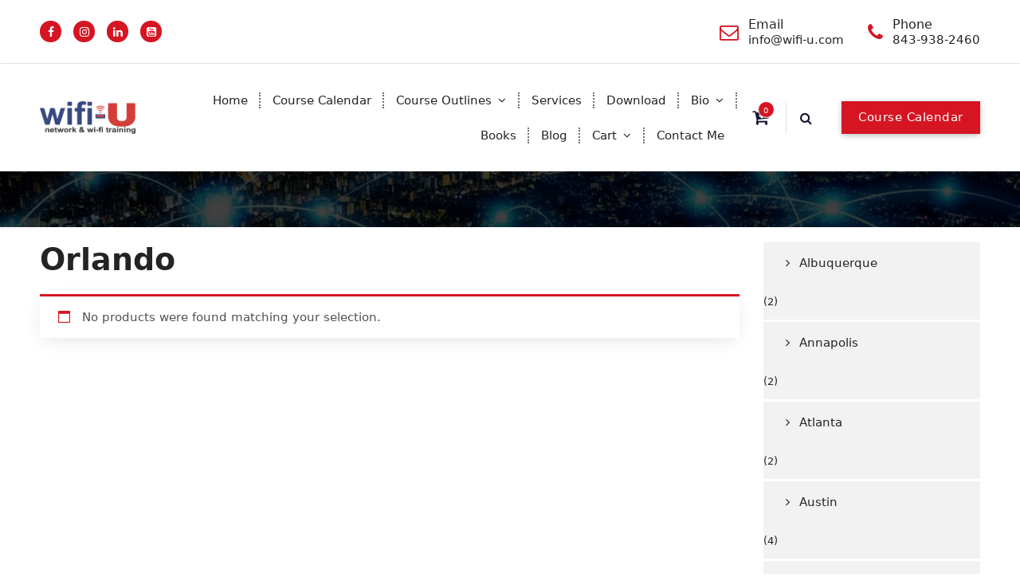

--- FILE ---
content_type: text/html; charset=UTF-8
request_url: https://wifi-u.com/product-category/orlando/
body_size: 83684
content:
<!DOCTYPE html>
<html lang="en">
<head>
<meta charset="UTF-8">
<meta name="viewport" content="width=device-width, initial-scale=1">
<link rel="profile" href="http://gmpg.org/xfn/11">
<title>Orlando &#8211; wifi-u</title>
<meta name='robots' content='max-image-preview:large' />
<link rel='dns-prefetch' href='//www.youtube.com' />
<link rel='dns-prefetch' href='//maps.googleapis.com' />
<link rel='dns-prefetch' href='//www.googletagmanager.com' />
<link rel='dns-prefetch' href='//fonts.googleapis.com' />
<link rel="alternate" type="application/rss+xml" title="wifi-u &raquo; Feed" href="https://wifi-u.com/feed/" />
<link rel="alternate" type="application/rss+xml" title="wifi-u &raquo; Comments Feed" href="https://wifi-u.com/comments/feed/" />
<link rel="alternate" type="application/rss+xml" title="wifi-u &raquo; Orlando Category Feed" href="https://wifi-u.com/product-category/orlando/feed/" />
<style id='wp-img-auto-sizes-contain-inline-css' type='text/css'>
img:is([sizes=auto i],[sizes^="auto," i]){contain-intrinsic-size:3000px 1500px}
/*# sourceURL=wp-img-auto-sizes-contain-inline-css */
</style>
<style id='wp-block-library-inline-css' type='text/css'>
:root{--wp-block-synced-color:#7a00df;--wp-block-synced-color--rgb:122,0,223;--wp-bound-block-color:var(--wp-block-synced-color);--wp-editor-canvas-background:#ddd;--wp-admin-theme-color:#007cba;--wp-admin-theme-color--rgb:0,124,186;--wp-admin-theme-color-darker-10:#006ba1;--wp-admin-theme-color-darker-10--rgb:0,107,160.5;--wp-admin-theme-color-darker-20:#005a87;--wp-admin-theme-color-darker-20--rgb:0,90,135;--wp-admin-border-width-focus:2px}@media (min-resolution:192dpi){:root{--wp-admin-border-width-focus:1.5px}}.wp-element-button{cursor:pointer}:root .has-very-light-gray-background-color{background-color:#eee}:root .has-very-dark-gray-background-color{background-color:#313131}:root .has-very-light-gray-color{color:#eee}:root .has-very-dark-gray-color{color:#313131}:root .has-vivid-green-cyan-to-vivid-cyan-blue-gradient-background{background:linear-gradient(135deg,#00d084,#0693e3)}:root .has-purple-crush-gradient-background{background:linear-gradient(135deg,#34e2e4,#4721fb 50%,#ab1dfe)}:root .has-hazy-dawn-gradient-background{background:linear-gradient(135deg,#faaca8,#dad0ec)}:root .has-subdued-olive-gradient-background{background:linear-gradient(135deg,#fafae1,#67a671)}:root .has-atomic-cream-gradient-background{background:linear-gradient(135deg,#fdd79a,#004a59)}:root .has-nightshade-gradient-background{background:linear-gradient(135deg,#330968,#31cdcf)}:root .has-midnight-gradient-background{background:linear-gradient(135deg,#020381,#2874fc)}:root{--wp--preset--font-size--normal:16px;--wp--preset--font-size--huge:42px}.has-regular-font-size{font-size:1em}.has-larger-font-size{font-size:2.625em}.has-normal-font-size{font-size:var(--wp--preset--font-size--normal)}.has-huge-font-size{font-size:var(--wp--preset--font-size--huge)}.has-text-align-center{text-align:center}.has-text-align-left{text-align:left}.has-text-align-right{text-align:right}.has-fit-text{white-space:nowrap!important}#end-resizable-editor-section{display:none}.aligncenter{clear:both}.items-justified-left{justify-content:flex-start}.items-justified-center{justify-content:center}.items-justified-right{justify-content:flex-end}.items-justified-space-between{justify-content:space-between}.screen-reader-text{border:0;clip-path:inset(50%);height:1px;margin:-1px;overflow:hidden;padding:0;position:absolute;width:1px;word-wrap:normal!important}.screen-reader-text:focus{background-color:#ddd;clip-path:none;color:#444;display:block;font-size:1em;height:auto;left:5px;line-height:normal;padding:15px 23px 14px;text-decoration:none;top:5px;width:auto;z-index:100000}html :where(.has-border-color){border-style:solid}html :where([style*=border-top-color]){border-top-style:solid}html :where([style*=border-right-color]){border-right-style:solid}html :where([style*=border-bottom-color]){border-bottom-style:solid}html :where([style*=border-left-color]){border-left-style:solid}html :where([style*=border-width]){border-style:solid}html :where([style*=border-top-width]){border-top-style:solid}html :where([style*=border-right-width]){border-right-style:solid}html :where([style*=border-bottom-width]){border-bottom-style:solid}html :where([style*=border-left-width]){border-left-style:solid}html :where(img[class*=wp-image-]){height:auto;max-width:100%}:where(figure){margin:0 0 1em}html :where(.is-position-sticky){--wp-admin--admin-bar--position-offset:var(--wp-admin--admin-bar--height,0px)}@media screen and (max-width:600px){html :where(.is-position-sticky){--wp-admin--admin-bar--position-offset:0px}}
/*# sourceURL=wp-block-library-inline-css */
</style><!-- <link rel='stylesheet' id='wc-blocks-style-css' href='https://wifi-u.com/wp-content/plugins/woocommerce/assets/client/blocks/wc-blocks.css?ver=wc-10.4.2' type='text/css' media='all' /> -->
<!-- <link rel='stylesheet' id='wc-blocks-style-product-categories-css' href='https://wifi-u.com/wp-content/plugins/woocommerce/assets/client/blocks/product-categories.css?ver=wc-10.4.2' type='text/css' media='all' /> -->
<link rel="stylesheet" type="text/css" href="//wifi-u.com/wp-content/cache/wpfc-minified/qx6ymqyp/btmu8.css" media="all"/>
<style id='global-styles-inline-css' type='text/css'>
:root{--wp--preset--aspect-ratio--square: 1;--wp--preset--aspect-ratio--4-3: 4/3;--wp--preset--aspect-ratio--3-4: 3/4;--wp--preset--aspect-ratio--3-2: 3/2;--wp--preset--aspect-ratio--2-3: 2/3;--wp--preset--aspect-ratio--16-9: 16/9;--wp--preset--aspect-ratio--9-16: 9/16;--wp--preset--color--black: #000000;--wp--preset--color--cyan-bluish-gray: #abb8c3;--wp--preset--color--white: #ffffff;--wp--preset--color--pale-pink: #f78da7;--wp--preset--color--vivid-red: #cf2e2e;--wp--preset--color--luminous-vivid-orange: #ff6900;--wp--preset--color--luminous-vivid-amber: #fcb900;--wp--preset--color--light-green-cyan: #7bdcb5;--wp--preset--color--vivid-green-cyan: #00d084;--wp--preset--color--pale-cyan-blue: #8ed1fc;--wp--preset--color--vivid-cyan-blue: #0693e3;--wp--preset--color--vivid-purple: #9b51e0;--wp--preset--gradient--vivid-cyan-blue-to-vivid-purple: linear-gradient(135deg,rgb(6,147,227) 0%,rgb(155,81,224) 100%);--wp--preset--gradient--light-green-cyan-to-vivid-green-cyan: linear-gradient(135deg,rgb(122,220,180) 0%,rgb(0,208,130) 100%);--wp--preset--gradient--luminous-vivid-amber-to-luminous-vivid-orange: linear-gradient(135deg,rgb(252,185,0) 0%,rgb(255,105,0) 100%);--wp--preset--gradient--luminous-vivid-orange-to-vivid-red: linear-gradient(135deg,rgb(255,105,0) 0%,rgb(207,46,46) 100%);--wp--preset--gradient--very-light-gray-to-cyan-bluish-gray: linear-gradient(135deg,rgb(238,238,238) 0%,rgb(169,184,195) 100%);--wp--preset--gradient--cool-to-warm-spectrum: linear-gradient(135deg,rgb(74,234,220) 0%,rgb(151,120,209) 20%,rgb(207,42,186) 40%,rgb(238,44,130) 60%,rgb(251,105,98) 80%,rgb(254,248,76) 100%);--wp--preset--gradient--blush-light-purple: linear-gradient(135deg,rgb(255,206,236) 0%,rgb(152,150,240) 100%);--wp--preset--gradient--blush-bordeaux: linear-gradient(135deg,rgb(254,205,165) 0%,rgb(254,45,45) 50%,rgb(107,0,62) 100%);--wp--preset--gradient--luminous-dusk: linear-gradient(135deg,rgb(255,203,112) 0%,rgb(199,81,192) 50%,rgb(65,88,208) 100%);--wp--preset--gradient--pale-ocean: linear-gradient(135deg,rgb(255,245,203) 0%,rgb(182,227,212) 50%,rgb(51,167,181) 100%);--wp--preset--gradient--electric-grass: linear-gradient(135deg,rgb(202,248,128) 0%,rgb(113,206,126) 100%);--wp--preset--gradient--midnight: linear-gradient(135deg,rgb(2,3,129) 0%,rgb(40,116,252) 100%);--wp--preset--font-size--small: 13px;--wp--preset--font-size--medium: 20px;--wp--preset--font-size--large: 36px;--wp--preset--font-size--x-large: 42px;--wp--preset--spacing--20: 0.44rem;--wp--preset--spacing--30: 0.67rem;--wp--preset--spacing--40: 1rem;--wp--preset--spacing--50: 1.5rem;--wp--preset--spacing--60: 2.25rem;--wp--preset--spacing--70: 3.38rem;--wp--preset--spacing--80: 5.06rem;--wp--preset--shadow--natural: 6px 6px 9px rgba(0, 0, 0, 0.2);--wp--preset--shadow--deep: 12px 12px 50px rgba(0, 0, 0, 0.4);--wp--preset--shadow--sharp: 6px 6px 0px rgba(0, 0, 0, 0.2);--wp--preset--shadow--outlined: 6px 6px 0px -3px rgb(255, 255, 255), 6px 6px rgb(0, 0, 0);--wp--preset--shadow--crisp: 6px 6px 0px rgb(0, 0, 0);}:where(.is-layout-flex){gap: 0.5em;}:where(.is-layout-grid){gap: 0.5em;}body .is-layout-flex{display: flex;}.is-layout-flex{flex-wrap: wrap;align-items: center;}.is-layout-flex > :is(*, div){margin: 0;}body .is-layout-grid{display: grid;}.is-layout-grid > :is(*, div){margin: 0;}:where(.wp-block-columns.is-layout-flex){gap: 2em;}:where(.wp-block-columns.is-layout-grid){gap: 2em;}:where(.wp-block-post-template.is-layout-flex){gap: 1.25em;}:where(.wp-block-post-template.is-layout-grid){gap: 1.25em;}.has-black-color{color: var(--wp--preset--color--black) !important;}.has-cyan-bluish-gray-color{color: var(--wp--preset--color--cyan-bluish-gray) !important;}.has-white-color{color: var(--wp--preset--color--white) !important;}.has-pale-pink-color{color: var(--wp--preset--color--pale-pink) !important;}.has-vivid-red-color{color: var(--wp--preset--color--vivid-red) !important;}.has-luminous-vivid-orange-color{color: var(--wp--preset--color--luminous-vivid-orange) !important;}.has-luminous-vivid-amber-color{color: var(--wp--preset--color--luminous-vivid-amber) !important;}.has-light-green-cyan-color{color: var(--wp--preset--color--light-green-cyan) !important;}.has-vivid-green-cyan-color{color: var(--wp--preset--color--vivid-green-cyan) !important;}.has-pale-cyan-blue-color{color: var(--wp--preset--color--pale-cyan-blue) !important;}.has-vivid-cyan-blue-color{color: var(--wp--preset--color--vivid-cyan-blue) !important;}.has-vivid-purple-color{color: var(--wp--preset--color--vivid-purple) !important;}.has-black-background-color{background-color: var(--wp--preset--color--black) !important;}.has-cyan-bluish-gray-background-color{background-color: var(--wp--preset--color--cyan-bluish-gray) !important;}.has-white-background-color{background-color: var(--wp--preset--color--white) !important;}.has-pale-pink-background-color{background-color: var(--wp--preset--color--pale-pink) !important;}.has-vivid-red-background-color{background-color: var(--wp--preset--color--vivid-red) !important;}.has-luminous-vivid-orange-background-color{background-color: var(--wp--preset--color--luminous-vivid-orange) !important;}.has-luminous-vivid-amber-background-color{background-color: var(--wp--preset--color--luminous-vivid-amber) !important;}.has-light-green-cyan-background-color{background-color: var(--wp--preset--color--light-green-cyan) !important;}.has-vivid-green-cyan-background-color{background-color: var(--wp--preset--color--vivid-green-cyan) !important;}.has-pale-cyan-blue-background-color{background-color: var(--wp--preset--color--pale-cyan-blue) !important;}.has-vivid-cyan-blue-background-color{background-color: var(--wp--preset--color--vivid-cyan-blue) !important;}.has-vivid-purple-background-color{background-color: var(--wp--preset--color--vivid-purple) !important;}.has-black-border-color{border-color: var(--wp--preset--color--black) !important;}.has-cyan-bluish-gray-border-color{border-color: var(--wp--preset--color--cyan-bluish-gray) !important;}.has-white-border-color{border-color: var(--wp--preset--color--white) !important;}.has-pale-pink-border-color{border-color: var(--wp--preset--color--pale-pink) !important;}.has-vivid-red-border-color{border-color: var(--wp--preset--color--vivid-red) !important;}.has-luminous-vivid-orange-border-color{border-color: var(--wp--preset--color--luminous-vivid-orange) !important;}.has-luminous-vivid-amber-border-color{border-color: var(--wp--preset--color--luminous-vivid-amber) !important;}.has-light-green-cyan-border-color{border-color: var(--wp--preset--color--light-green-cyan) !important;}.has-vivid-green-cyan-border-color{border-color: var(--wp--preset--color--vivid-green-cyan) !important;}.has-pale-cyan-blue-border-color{border-color: var(--wp--preset--color--pale-cyan-blue) !important;}.has-vivid-cyan-blue-border-color{border-color: var(--wp--preset--color--vivid-cyan-blue) !important;}.has-vivid-purple-border-color{border-color: var(--wp--preset--color--vivid-purple) !important;}.has-vivid-cyan-blue-to-vivid-purple-gradient-background{background: var(--wp--preset--gradient--vivid-cyan-blue-to-vivid-purple) !important;}.has-light-green-cyan-to-vivid-green-cyan-gradient-background{background: var(--wp--preset--gradient--light-green-cyan-to-vivid-green-cyan) !important;}.has-luminous-vivid-amber-to-luminous-vivid-orange-gradient-background{background: var(--wp--preset--gradient--luminous-vivid-amber-to-luminous-vivid-orange) !important;}.has-luminous-vivid-orange-to-vivid-red-gradient-background{background: var(--wp--preset--gradient--luminous-vivid-orange-to-vivid-red) !important;}.has-very-light-gray-to-cyan-bluish-gray-gradient-background{background: var(--wp--preset--gradient--very-light-gray-to-cyan-bluish-gray) !important;}.has-cool-to-warm-spectrum-gradient-background{background: var(--wp--preset--gradient--cool-to-warm-spectrum) !important;}.has-blush-light-purple-gradient-background{background: var(--wp--preset--gradient--blush-light-purple) !important;}.has-blush-bordeaux-gradient-background{background: var(--wp--preset--gradient--blush-bordeaux) !important;}.has-luminous-dusk-gradient-background{background: var(--wp--preset--gradient--luminous-dusk) !important;}.has-pale-ocean-gradient-background{background: var(--wp--preset--gradient--pale-ocean) !important;}.has-electric-grass-gradient-background{background: var(--wp--preset--gradient--electric-grass) !important;}.has-midnight-gradient-background{background: var(--wp--preset--gradient--midnight) !important;}.has-small-font-size{font-size: var(--wp--preset--font-size--small) !important;}.has-medium-font-size{font-size: var(--wp--preset--font-size--medium) !important;}.has-large-font-size{font-size: var(--wp--preset--font-size--large) !important;}.has-x-large-font-size{font-size: var(--wp--preset--font-size--x-large) !important;}
/*# sourceURL=global-styles-inline-css */
</style>
<style id='classic-theme-styles-inline-css' type='text/css'>
/*! This file is auto-generated */
.wp-block-button__link{color:#fff;background-color:#32373c;border-radius:9999px;box-shadow:none;text-decoration:none;padding:calc(.667em + 2px) calc(1.333em + 2px);font-size:1.125em}.wp-block-file__button{background:#32373c;color:#fff;text-decoration:none}
/*# sourceURL=/wp-includes/css/classic-themes.min.css */
</style>
<!-- <link rel='stylesheet' id='wp-components-css' href='https://wifi-u.com/wp-includes/css/dist/components/style.min.css?ver=6.9' type='text/css' media='all' /> -->
<!-- <link rel='stylesheet' id='wp-preferences-css' href='https://wifi-u.com/wp-includes/css/dist/preferences/style.min.css?ver=6.9' type='text/css' media='all' /> -->
<!-- <link rel='stylesheet' id='wp-block-editor-css' href='https://wifi-u.com/wp-includes/css/dist/block-editor/style.min.css?ver=6.9' type='text/css' media='all' /> -->
<!-- <link rel='stylesheet' id='wp-reusable-blocks-css' href='https://wifi-u.com/wp-includes/css/dist/reusable-blocks/style.min.css?ver=6.9' type='text/css' media='all' /> -->
<!-- <link rel='stylesheet' id='wp-patterns-css' href='https://wifi-u.com/wp-includes/css/dist/patterns/style.min.css?ver=6.9' type='text/css' media='all' /> -->
<!-- <link rel='stylesheet' id='wp-editor-css' href='https://wifi-u.com/wp-includes/css/dist/editor/style.min.css?ver=6.9' type='text/css' media='all' /> -->
<!-- <link rel='stylesheet' id='qcld-slider-hero-style-css-css' href='https://wifi-u.com/wp-content/plugins/slider-hero/gutenberg/slider-hero-block/dist/blocks.style.build.css?ver=6.9' type='text/css' media='all' /> -->
<!-- <link rel='stylesheet' id='qcld-sliderhero-front-end-fontawesome-css-css' href='https://wifi-u.com/wp-content/plugins/slider-hero/css/font-awesome.min.css?ver=6.9' type='text/css' media='all' /> -->
<!-- <link rel='stylesheet' id='woocommerce-layout-css' href='https://wifi-u.com/wp-content/plugins/woocommerce/assets/css/woocommerce-layout.css?ver=10.4.2' type='text/css' media='all' /> -->
<link rel="stylesheet" type="text/css" href="//wifi-u.com/wp-content/cache/wpfc-minified/kdvt1hkv/btfrz.css" media="all"/>
<!-- <link rel='stylesheet' id='woocommerce-smallscreen-css' href='https://wifi-u.com/wp-content/plugins/woocommerce/assets/css/woocommerce-smallscreen.css?ver=10.4.2' type='text/css' media='only screen and (max-width: 768px)' /> -->
<link rel="stylesheet" type="text/css" href="//wifi-u.com/wp-content/cache/wpfc-minified/eh72l9k6/btfrz.css" media="only screen and (max-width: 768px)"/>
<!-- <link rel='stylesheet' id='woocommerce-general-css' href='https://wifi-u.com/wp-content/plugins/woocommerce/assets/css/woocommerce.css?ver=10.4.2' type='text/css' media='all' /> -->
<link rel="stylesheet" type="text/css" href="//wifi-u.com/wp-content/cache/wpfc-minified/1s5jdy0n/btfrz.css" media="all"/>
<style id='woocommerce-inline-inline-css' type='text/css'>
.woocommerce form .form-row .required { visibility: visible; }
/*# sourceURL=woocommerce-inline-inline-css */
</style>
<!-- <link rel='stylesheet' id='owl-carousel-min-css' href='https://wifi-u.com/wp-content/themes/avril-personal/assets/css/owl.carousel.min.css?ver=6.9' type='text/css' media='all' /> -->
<!-- <link rel='stylesheet' id='owl-theme-default-min-css' href='https://wifi-u.com/wp-content/themes/avril-personal/assets/css/owl.theme.default.min.css?ver=6.9' type='text/css' media='all' /> -->
<!-- <link rel='stylesheet' id='font-awesome-css' href='https://wifi-u.com/wp-content/themes/avril-personal/assets/css/fonts/font-awesome/css/font-awesome.min.css?ver=6.9' type='text/css' media='all' /> -->
<!-- <link rel='stylesheet' id='animate-css' href='https://wifi-u.com/wp-content/themes/avril-personal/assets/css/animate.css?ver=6.9' type='text/css' media='all' /> -->
<!-- <link rel='stylesheet' id='text-animate-css' href='https://wifi-u.com/wp-content/themes/avril-personal/assets/css/text-animate.css?ver=6.9' type='text/css' media='all' /> -->
<!-- <link rel='stylesheet' id='magnific-popup-css' href='https://wifi-u.com/wp-content/themes/avril-personal/assets/css/magnific-popup.css?ver=6.9' type='text/css' media='all' /> -->
<!-- <link rel='stylesheet' id='avril-editor-style-css' href='https://wifi-u.com/wp-content/themes/avril-personal/assets/css/editor-style.css?ver=6.9' type='text/css' media='all' /> -->
<!-- <link rel='stylesheet' id='avril-default-css' href='https://wifi-u.com/wp-content/themes/avril-personal/assets/css/color/default.css?ver=6.9' type='text/css' media='all' /> -->
<!-- <link rel='stylesheet' id='avril-theme-css-css' href='https://wifi-u.com/wp-content/themes/avril-personal/assets/css/theme.css?ver=6.9' type='text/css' media='all' /> -->
<!-- <link rel='stylesheet' id='avril-menus-css' href='https://wifi-u.com/wp-content/themes/avril-personal/assets/css/menu.css?ver=6.9' type='text/css' media='all' /> -->
<!-- <link rel='stylesheet' id='avril-widgets-css' href='https://wifi-u.com/wp-content/themes/avril-personal/assets/css/widgets.css?ver=6.9' type='text/css' media='all' /> -->
<!-- <link rel='stylesheet' id='avril-main-css' href='https://wifi-u.com/wp-content/themes/avril-personal/assets/css/main.css?ver=6.9' type='text/css' media='all' /> -->
<!-- <link rel='stylesheet' id='avril-media-query-css' href='https://wifi-u.com/wp-content/themes/avril-personal/assets/css/responsive.css?ver=6.9' type='text/css' media='all' /> -->
<!-- <link rel='stylesheet' id='avril-woocommerce-css' href='https://wifi-u.com/wp-content/themes/avril-personal/assets/css/woo.css?ver=6.9' type='text/css' media='all' /> -->
<!-- <link rel='stylesheet' id='avril-style-css' href='https://wifi-u.com/wp-content/themes/avril-personal/style.css?ver=6.9' type='text/css' media='all' /> -->
<link rel="stylesheet" type="text/css" href="//wifi-u.com/wp-content/cache/wpfc-minified/k282u98p/btfrz.css" media="all"/>
<style id='avril-style-inline-css' type='text/css'>
.breadcrumb-content { min-height: 0px;} .breadcrumb-center .breadcrumb-heading {
text-align: center;
}
.breadcrumb-area {
background-image: url(https://wifi-u.com/wp-content/uploads/2019/11/cropped-qtq80-uiCuQf.jpeg);
background-attachment: scroll;
}
.breadcrumb-area:before {
background-color: #000000;
opacity: 0.75;
}
.logo img, .mobile-logo img { max-width: 120px !important;} @media (max-width:480px) {.logo img, .mobile-logo img { max-width: 124px !important;} } 	@media (min-width: 992px) {#av-primary-content {
max-width:75%;
flex-basis:75%;
}
#av-secondary-content {
max-width:25%;
flex-basis:25%;
}}
:root {
--sp-primary: #d61523;
--sp-primary-dark: #cc0d1b;
--sp-secondary:  #151635;
--sp-secondary-dark: #242424;
--sp-border-light: #e9e9e9;
--sp-border-dark: #dddddd;
--sp-scrollbar: #f2f2f2;
--sp-scrollbar-thumb: #c2c2c2;
--sp-gradient-focus:linear-gradient(#d61523, #d61523), linear-gradient(#e9e9ea, #e9e9ea);
}
.av-container {
max-width: 1921px;
}
.av-py-default { 
padding: 19px 0;
}
body{ 
font-weight: inherit;
text-transform: inherit;
font-style: inherit;
text-decoration: none;
} a {text-decoration: none;
}
h1{ 
font-family: ;
font-weight: 700;
text-transform: inherit;
font-style: inherit;
text-decoration: inherit;
}
h2{ 
font-family: ;
font-weight: 700;
text-transform: inherit;
font-style: inherit;
text-decoration: inherit;
}
h3{ 
font-family: ;
font-weight: 700;
text-transform: inherit;
font-style: inherit;
text-decoration: inherit;
}
h4{ 
font-family: ;
font-weight: 700;
text-transform: inherit;
font-style: inherit;
text-decoration: inherit;
}
h5{ 
font-family: ;
font-weight: 700;
text-transform: inherit;
font-style: inherit;
text-decoration: inherit;
}
h6{ 
font-family: ;
font-weight: 700;
text-transform: inherit;
font-style: inherit;
text-decoration: inherit;
}
.menu-wrap > li > a, .dropdown-menu li a{ font-family: ;	}
.menu-wrap > li > a, .dropdown-menu li a{ 
font-weight: inherit;
text-transform: inherit;
font-style: inherit;
text-decoration: inherit;
}
.cta-section.cta-3:after{ 
background-color: #d61523;
opacity: 0.7;
}
/*# sourceURL=avril-style-inline-css */
</style>
<link rel='stylesheet' id='avril-fonts-css' href='//fonts.googleapis.com/css?family=Poppins%3A300%2C300i%2C400%2C400i%2C500%2C500i%2C600%2C600i%2C700%2C700i%2C800%2C800i%2C900%2C900i&#038;subset=latin%2Clatin-ext' type='text/css' media='all' />
<!-- <link rel='stylesheet' id='wcpa-frontend-css' href='https://wifi-u.com/wp-content/plugins/woo-custom-product-addons/assets/css/style_1.css?ver=3.0.19' type='text/css' media='all' /> -->
<!-- <link rel='stylesheet' id='tablepress-default-css' href='https://wifi-u.com/wp-content/tablepress-combined.min.css?ver=44' type='text/css' media='all' /> -->
<!-- <link rel='stylesheet' id='tablepress-datatables-buttons-css' href='https://wifi-u.com/wp-content/plugins/tablepress-premium/modules/css/build/datatables.buttons.css?ver=3.2.5' type='text/css' media='all' /> -->
<!-- <link rel='stylesheet' id='tablepress-datatables-rowgroup-css' href='https://wifi-u.com/wp-content/plugins/tablepress-premium/modules/css/build/datatables.rowgroup.css?ver=3.2.5' type='text/css' media='all' /> -->
<!-- <link rel='stylesheet' id='tablepress-responsive-tables-css' href='https://wifi-u.com/wp-content/plugins/tablepress-premium/modules/css/build/responsive-tables.css?ver=3.2.5' type='text/css' media='all' /> -->
<!-- <link rel='stylesheet' id='tablepress-datatables-alphabetsearch-css' href='https://wifi-u.com/wp-content/plugins/tablepress-premium/modules/css/build/datatables.alphabetsearch.css?ver=3.2.5' type='text/css' media='all' /> -->
<!-- <link rel='stylesheet' id='tablepress-datatables-columnfilterwidgets-css' href='https://wifi-u.com/wp-content/plugins/tablepress-premium/modules/css/build/datatables.columnfilterwidgets.css?ver=3.2.5' type='text/css' media='all' /> -->
<!-- <link rel='stylesheet' id='tablepress-datatables-column-filter-css' href='https://wifi-u.com/wp-content/plugins/tablepress-premium/modules/css/build/datatables.column-filter.css?ver=3.2.5' type='text/css' media='all' /> -->
<!-- <link rel='stylesheet' id='tablepress-datatables-searchhighlight-css' href='https://wifi-u.com/wp-content/plugins/tablepress-premium/modules/css/build/datatables.searchhighlight.css?ver=3.2.5' type='text/css' media='all' /> -->
<!-- <link rel='stylesheet' id='tablepress-datatables-select-css' href='https://wifi-u.com/wp-content/plugins/tablepress-premium/modules/css/build/datatables.select.css?ver=3.2.5' type='text/css' media='all' /> -->
<!-- <link rel='stylesheet' id='tablepress-datatables-searchpanes-css' href='https://wifi-u.com/wp-content/plugins/tablepress-premium/modules/css/build/datatables.searchpanes.css?ver=3.2.5' type='text/css' media='all' /> -->
<link rel="stylesheet" type="text/css" href="//wifi-u.com/wp-content/cache/wpfc-minified/ldb8nmpd/btfrz.css" media="all"/>
<!--n2css--><!--n2js--><script type="text/javascript" src="https://www.youtube.com/iframe_api?ver=6.9" id="qcld_hero_youtube_js-js"></script>
<script src='//wifi-u.com/wp-content/cache/wpfc-minified/qif8fyxm/btfrz.js' type="text/javascript"></script>
<!-- <script type="text/javascript" src="https://wifi-u.com/wp-includes/js/jquery/jquery.min.js?ver=3.7.1" id="jquery-core-js"></script> -->
<!-- <script type="text/javascript" src="https://wifi-u.com/wp-includes/js/jquery/jquery-migrate.min.js?ver=3.4.1" id="jquery-migrate-js"></script> -->
<!-- <script type="text/javascript" src="https://wifi-u.com/wp-content/plugins/woocommerce/assets/js/jquery-blockui/jquery.blockUI.min.js?ver=2.7.0-wc.10.4.2" id="wc-jquery-blockui-js" data-wp-strategy="defer"></script> -->
<script type="text/javascript" id="wc-add-to-cart-js-extra">
/* <![CDATA[ */
var wc_add_to_cart_params = {"ajax_url":"/wp-admin/admin-ajax.php","wc_ajax_url":"/?wc-ajax=%%endpoint%%","i18n_view_cart":"View cart","cart_url":"https://wifi-u.com/cart/","is_cart":"","cart_redirect_after_add":"no"};
//# sourceURL=wc-add-to-cart-js-extra
/* ]]> */
</script>
<script src='//wifi-u.com/wp-content/cache/wpfc-minified/6llcrucp/btfrz.js' type="text/javascript"></script>
<!-- <script type="text/javascript" src="https://wifi-u.com/wp-content/plugins/woocommerce/assets/js/frontend/add-to-cart.min.js?ver=10.4.2" id="wc-add-to-cart-js" defer="defer" data-wp-strategy="defer"></script> -->
<!-- <script type="text/javascript" src="https://wifi-u.com/wp-content/plugins/woocommerce/assets/js/js-cookie/js.cookie.min.js?ver=2.1.4-wc.10.4.2" id="wc-js-cookie-js" data-wp-strategy="defer"></script> -->
<!-- <script type="text/javascript" src="https://wifi-u.com/wp-content/themes/avril-personal/assets/js/owl.carousel.min.js?ver=1" id="owl-carousel-js"></script> -->
<!-- <script type="text/javascript" src="https://wifi-u.com/wp-content/themes/avril-personal/assets/js/isotope.pkgd.js?ver=1" id="isotope-pkgd-js"></script> -->
<script type="text/javascript" src="https://maps.googleapis.com/maps/api/js?key=AIzaSyAqoWGSQYygV-G1P5tVrj-dM2rVHR5wOGY&amp;ver=6.9" id="avril-map-link-js"></script>
<!-- Google tag (gtag.js) snippet added by Site Kit -->
<!-- Google Analytics snippet added by Site Kit -->
<script type="text/javascript" src="https://www.googletagmanager.com/gtag/js?id=GT-5NPLPWTD" id="google_gtagjs-js" async></script>
<script type="text/javascript" id="google_gtagjs-js-after">
/* <![CDATA[ */
window.dataLayer = window.dataLayer || [];function gtag(){dataLayer.push(arguments);}
gtag("set","linker",{"domains":["wifi-u.com"]});
gtag("js", new Date());
gtag("set", "developer_id.dZTNiMT", true);
gtag("config", "GT-5NPLPWTD");
window._googlesitekit = window._googlesitekit || {}; window._googlesitekit.throttledEvents = []; window._googlesitekit.gtagEvent = (name, data) => { var key = JSON.stringify( { name, data } ); if ( !! window._googlesitekit.throttledEvents[ key ] ) { return; } window._googlesitekit.throttledEvents[ key ] = true; setTimeout( () => { delete window._googlesitekit.throttledEvents[ key ]; }, 5 ); gtag( "event", name, { ...data, event_source: "site-kit" } ); }; 
//# sourceURL=google_gtagjs-js-after
/* ]]> */
</script>
<link rel="https://api.w.org/" href="https://wifi-u.com/wp-json/" /><link rel="alternate" title="JSON" type="application/json" href="https://wifi-u.com/wp-json/wp/v2/product_cat/148" /><link rel="EditURI" type="application/rsd+xml" title="RSD" href="https://wifi-u.com/xmlrpc.php?rsd" />
<meta name="generator" content="WordPress 6.9" />
<meta name="generator" content="WooCommerce 10.4.2" />
<!-- start Simple Custom CSS and JS -->
<style type="text/css">
/* Add your CSS code here.
For example:
.example {
color: red;
}
For brushing up on your CSS knowledge, check out http://www.w3schools.com/css/css_syntax.asp
End of comment */ 
.single-product .x-container.max {
width: 100%;
max-width: 100%;
}</style>
<!-- end Simple Custom CSS and JS -->
<meta name="generator" content="Site Kit by Google 1.167.0" /><!-- Analytics by WP Statistics - https://wp-statistics.com -->
<style>body.boxed { background:url("https://wifi-u.com/wp-content/themes/avril-personal/assets/images/bg-pattern/bg-img1.png");}</style>	<noscript><style>.woocommerce-product-gallery{ opacity: 1 !important; }</style></noscript>
<style type="text/css">
body .header h4.site-title,
body .header p.site-description {
color: ##383E41;
}
</style>
<style>:root{  --wcpaSectionTitleSize:14px;   --wcpaLabelSize:14px;   --wcpaDescSize:13px;   --wcpaErrorSize:13px;   --wcpaLabelWeight:normal;   --wcpaDescWeight:normal;   --wcpaBorderWidth:1px;   --wcpaBorderRadius:6px;   --wcpaInputHeight:45px;   --wcpaCheckLabelSize:14px;   --wcpaCheckBorderWidth:1px;   --wcpaCheckWidth:20px;   --wcpaCheckHeight:20px;   --wcpaCheckBorderRadius:4px;   --wcpaCheckButtonRadius:5px;   --wcpaCheckButtonBorder:2px; }:root{  --wcpaButtonColor:#3340d3;   --wcpaLabelColor:#424242;   --wcpaDescColor:#797979;   --wcpaBorderColor:#c6d0e9;   --wcpaBorderColorFocus:#3561f3;   --wcpaInputBgColor:#FFFFFF;   --wcpaInputColor:#5d5d5d;   --wcpaCheckLabelColor:#4a4a4a;   --wcpaCheckBgColor:#3340d3;   --wcpaCheckBorderColor:#B9CBE3;   --wcpaCheckTickColor:#ffffff;   --wcpaRadioBgColor:#3340d3;   --wcpaRadioBorderColor:#B9CBE3;   --wcpaRadioTickColor:#ffffff;   --wcpaButtonTextColor:#ffffff;   --wcpaErrorColor:#F55050; }:root{}</style><link rel="icon" href="https://wifi-u.com/wp-content/uploads/2019/11/cropped-cropped-cropped-new-logo_s-3-32x32.png" sizes="32x32" />
<link rel="icon" href="https://wifi-u.com/wp-content/uploads/2019/11/cropped-cropped-cropped-new-logo_s-3-192x192.png" sizes="192x192" />
<link rel="apple-touch-icon" href="https://wifi-u.com/wp-content/uploads/2019/11/cropped-cropped-cropped-new-logo_s-3-180x180.png" />
<meta name="msapplication-TileImage" content="https://wifi-u.com/wp-content/uploads/2019/11/cropped-cropped-cropped-new-logo_s-3-270x270.png" />
<style type="text/css" id="wp-custom-css">
.woocommerce-product-gallery {
display:none;
}
.woocommerce #content div.product div.summary, .woocommerce div.product div.summary, .woocommerce-page #content div.product div.summary, .woocommerce-page div.product div.summary {
float: left;
}
@media screen and (max-width:768px){
.tablepress .column-1{
width: 90px !important;
}
.tablepress .column-2{
width: 72px !important;
}
.tablepress .column-3{
width: 70px !important;
display: table-cell !important;
}
.tablepress .column-4{
width: 60px !important;
display: table-cell !important;
}
.tablepress .column-5{
width: 70px !important;
display: table-cell !important;
}
.dataTables_wrapper{
overflow:auto !important;
}
}
}		</style>
<!-- <link rel='stylesheet' id='wc-stripe-blocks-checkout-style-css' href='https://wifi-u.com/wp-content/plugins/woocommerce-gateway-stripe/build/upe-blocks.css?ver=1e1661bb3db973deba05' type='text/css' media='all' /> -->
<link rel="stylesheet" type="text/css" href="//wifi-u.com/wp-content/cache/wpfc-minified/q9p3vdqh/btfrz.css" media="all"/>
</head>
<body class="archive tax-product_cat term-orlando term-148 wp-custom-logo wp-theme-avril-personal wide theme-avril-personal woocommerce woocommerce-page woocommerce-no-js group-blog hfeed axtria-theme header-above-light header-default footer-dark">
<div id="page" class="site">
<a class="skip-link screen-reader-text" href="#content">Skip to content</a>
<!--===// Start: Preloader
=================================-->
<!-- End: Preloader
=================================-->
<!--===// Start: Header
=================================-->
<header id="header-section" class="header header-one">
<!--===// Start: Header Above
=================================-->
<div id="above-header" class="header-above-info d-av-block d-none wow fadeInDown">
<div class="header-widget">
<div class="av-container">
<div class="av-columns-area">
<div class="av-column-5">
<div class="widget-left text-av-left text-center">
<aside class="widget widget_social_widget">
<ul>
<li><a href="https://www.facebook.com/WIFIU2020"><i class="fa fa-facebook"></i></a></li>
<li><a href="https://www.instagram.com/wifiu_training/"><i class="fa fa-instagram"></i></a></li>
<li><a href="https://www.linkedin.com/company/wifi-u/?viewAsMember=true"><i class="fa fa-linkedin"></i></a></li>
<li><a href="https://www.youtube.com/channel/UCkC_fSXB_aDkRjAx2sAPb2w"><i class="fa fa-youtube-square"></i></a></li>
</ul>
</aside>
</div>
</div>
<div class="av-column-7">
<div class="widget-right text-av-right text-center"> 
<aside class="widget widget-contact wgt-1">
<div class="contact-area">
<div class="contact-icon">
<i class="fa fa-envelope-o"></i>
</div>
<a href="javascript:void(0)" class="contact-info">
<span class="text">Email</span>
<span class="title">info@wifi-u.com</span>
</a>
</div>
</aside>
<aside class="widget widget-contact wgt-2">
<div class="contact-area">
<div class="contact-icon">
<i class="fa fa-phone"></i>
</div>
<a href="mailto:843-938-2460" class="contact-info">
<span class="text">Phone</span>
<span class="title">843-938-2460</span>
</a>
</div>
</aside>
</div>	
</div>
</div>
</div>
</div>
</div>
<!--===// End: Header Top
=================================-->           <div class="navigator-wrapper">
<!--===// Start: Mobile Toggle
=================================-->
<div class="theme-mobile-nav sticky-nav "> 
<div class="av-container">
<div class="av-columns-area">
<div class="av-column-12">
<div class="theme-mobile-menu">
<div class="mobile-logo">
<div class="logo">
<a href="https://wifi-u.com/" class="custom-logo-link" rel="home"><img width="513" height="178" src="https://wifi-u.com/wp-content/uploads/2024/01/cropped-wifi_u-logo1.png" class="custom-logo" alt="wifi-u" decoding="async" fetchpriority="high" srcset="https://wifi-u.com/wp-content/uploads/2024/01/cropped-wifi_u-logo1.png 513w, https://wifi-u.com/wp-content/uploads/2024/01/cropped-wifi_u-logo1-300x104.png 300w" sizes="(max-width: 513px) 100vw, 513px" /></a>																			</div>
</div>
<div class="menu-toggle-wrap">
<div class="mobile-menu-right"></div>
<div class="hamburger-menu">
<button type="button" class="menu-toggle">
<div class="top-bun"></div>
<div class="meat"></div>
<div class="bottom-bun"></div>
</button>
</div>
</div>
<div id="mobile-m" class="mobile-menu">
<button type="button" class="header-close-menu close-style"></button>
</div>
<div class="headtop-mobi">
<button type="button" class="header-above-toggle"><span></span></button>
</div>
<div id="mob-h-top" class="mobi-head-top"></div>
</div>
</div>
</div>
</div>        
</div>
<!--===// End: Mobile Toggle
=================================-->
<!--===// Start: Navigation
=================================-->
<div class="nav-area d-none d-av-block">
<div class="navbar-area sticky-nav ">
<div class="av-container">
<div class="av-columns-area nav-wrapper">
<div class="av-column-2 my-auto">
<div class="logo">
<a href="https://wifi-u.com/" class="custom-logo-link" rel="home"><img width="513" height="178" src="https://wifi-u.com/wp-content/uploads/2024/01/cropped-wifi_u-logo1.png" class="custom-logo" alt="wifi-u" decoding="async" srcset="https://wifi-u.com/wp-content/uploads/2024/01/cropped-wifi_u-logo1.png 513w, https://wifi-u.com/wp-content/uploads/2024/01/cropped-wifi_u-logo1-300x104.png 300w" sizes="(max-width: 513px) 100vw, 513px" /></a>											                        </div>
</div>
<div class="av-column-10 my-auto">
<div class="theme-menu">
<nav class="menubar">
<ul id="menu-main" class="menu-wrap"><li itemscope="itemscope" itemtype="https://www.schema.org/SiteNavigationElement" id="menu-item-26" class="menu-item menu-item-type-post_type menu-item-object-page menu-item-home menu-item-26 nav-item"><a title="Home" href="https://wifi-u.com/" class="nav-link">Home</a></li>
<li itemscope="itemscope" itemtype="https://www.schema.org/SiteNavigationElement" id="menu-item-7558" class="menu-item menu-item-type-post_type menu-item-object-page menu-item-7558 nav-item"><a title="Course Calendar" href="https://wifi-u.com/shop/" class="nav-link">Course Calendar</a></li>
<li itemscope="itemscope" itemtype="https://www.schema.org/SiteNavigationElement" id="menu-item-152" class="menu-item menu-item-type-post_type menu-item-object-page menu-item-has-children dropdown menu-item-152 nav-item"><a title="Course Outlines" href="https://wifi-u.com/classes/" class="nav-link">Course Outlines</a>
<span class='mobile-toggler d-av-none'><button type='button' class='fa fa-chevron-right' aria-label='Mobile Toggler'></button></span><ul class="dropdown-menu"  role="menu">
<li itemscope="itemscope" itemtype="https://www.schema.org/SiteNavigationElement" id="menu-item-1281" class="menu-item menu-item-type-post_type menu-item-object-page menu-item-has-children dropdown menu-item-1281 nav-item"><a title="Ubiquiti" href="https://wifi-u.com/ubiquiti/" class="dropdown-item">Ubiquiti</a>
<span class='mobile-toggler d-av-none'><button type='button' class='fa fa-chevron-right' aria-label='Mobile Toggler'></button></span><ul class="dropdown-menu" aria-labelledby="mobile-toggler d-av-none&#039;&gt;&lt;button type=&#039;button&#039; class=&#039;fa fa-chevron-right&#039; aria-label=&#039;Mobile Toggler&#039;&gt;&lt;/button&gt;&lt;/span&gt;&lt;ul class=" role="menu">
<li itemscope="itemscope" itemtype="https://www.schema.org/SiteNavigationElement" id="menu-item-8276" class="menu-item menu-item-type-post_type menu-item-object-page menu-item-8276 nav-item"><a title="UniFi Full Stack Professional" href="https://wifi-u.com/unifi-full-stack-professional/" class="dropdown-item">UniFi Full Stack Professional</a></li>
<li itemscope="itemscope" itemtype="https://www.schema.org/SiteNavigationElement" id="menu-item-6748" class="menu-item menu-item-type-post_type menu-item-object-page menu-item-6748 nav-item"><a title="UniFi Wireless Admin" href="https://wifi-u.com/unifi-wireless-admin/" class="dropdown-item">UniFi Wireless Admin</a></li>
<li itemscope="itemscope" itemtype="https://www.schema.org/SiteNavigationElement" id="menu-item-151" class="menu-item menu-item-type-post_type menu-item-object-page menu-item-151 nav-item"><a title="UISP Broadband Wireless Admin" href="https://wifi-u.com/uisp-broadband-wireless-admin/" class="dropdown-item">UISP Broadband Wireless Admin</a></li>
<li itemscope="itemscope" itemtype="https://www.schema.org/SiteNavigationElement" id="menu-item-7980" class="menu-item menu-item-type-post_type menu-item-object-page menu-item-7980 nav-item"><a title="UniFi Routing, Switching &#038; Cybersecurity Admin" href="https://wifi-u.com/unifi-routing-switching-cybersecurity-admin/" class="dropdown-item">UniFi Routing, Switching &#038; Cybersecurity Admin</a></li>
</ul>
</li>
<li itemscope="itemscope" itemtype="https://www.schema.org/SiteNavigationElement" id="menu-item-7408" class="menu-item menu-item-type-post_type menu-item-object-page menu-item-has-children dropdown menu-item-7408 nav-item"><a title="wifi-u" href="https://wifi-u.com/wifi-u/" class="dropdown-item">wifi-u</a>
<span class='mobile-toggler d-av-none'><button type='button' class='fa fa-chevron-right' aria-label='Mobile Toggler'></button></span><ul class="dropdown-menu" aria-labelledby="mobile-toggler d-av-none&#039;&gt;&lt;button type=&#039;button&#039; class=&#039;fa fa-chevron-right&#039; aria-label=&#039;Mobile Toggler&#039;&gt;&lt;/button&gt;&lt;/span&gt;&lt;ul class=" role="menu">
<li itemscope="itemscope" itemtype="https://www.schema.org/SiteNavigationElement" id="menu-item-9588" class="menu-item menu-item-type-post_type menu-item-object-page menu-item-has-children dropdown menu-item-9588 nav-item"><a title="ONLINE" href="https://wifi-u.com/online/" class="dropdown-item">ONLINE</a>
<span class='mobile-toggler d-av-none'><button type='button' class='fa fa-chevron-right' aria-label='Mobile Toggler'></button></span><ul class="dropdown-menu" aria-labelledby="mobile-toggler d-av-none&#039;&gt;&lt;button type=&#039;button&#039; class=&#039;fa fa-chevron-right&#039; aria-label=&#039;Mobile Toggler&#039;&gt;&lt;/button&gt;&lt;/span&gt;&lt;ul class=" role="menu">
<li itemscope="itemscope" itemtype="https://www.schema.org/SiteNavigationElement" id="menu-item-4668" class="menu-item menu-item-type-post_type menu-item-object-page menu-item-4668 nav-item"><a title="Intro to WiFi Networks" href="https://wifi-u.com/intro-to-unifi-networking/" class="dropdown-item">Intro to WiFi Networks</a></li>
<li itemscope="itemscope" itemtype="https://www.schema.org/SiteNavigationElement" id="menu-item-9590" class="menu-item menu-item-type-post_type menu-item-object-page menu-item-9590 nav-item"><a title="UniFi Residential Network Setup" href="https://wifi-u.com/unifi-residential-network-setup/" class="dropdown-item">UniFi Residential Network Setup</a></li>
<li itemscope="itemscope" itemtype="https://www.schema.org/SiteNavigationElement" id="menu-item-10617" class="menu-item menu-item-type-post_type menu-item-object-page menu-item-10617 nav-item"><a title="Unifi Mobility Tools" href="https://wifi-u.com/unifi-mobility-tools/" class="dropdown-item">Unifi Mobility Tools</a></li>
</ul>
</li>
<li itemscope="itemscope" itemtype="https://www.schema.org/SiteNavigationElement" id="menu-item-9589" class="menu-item menu-item-type-post_type menu-item-object-page menu-item-has-children dropdown menu-item-9589 nav-item"><a title="IN-CLASS" href="https://wifi-u.com/in-class/" class="dropdown-item">IN-CLASS</a>
<span class='mobile-toggler d-av-none'><button type='button' class='fa fa-chevron-right' aria-label='Mobile Toggler'></button></span><ul class="dropdown-menu" aria-labelledby="mobile-toggler d-av-none&#039;&gt;&lt;button type=&#039;button&#039; class=&#039;fa fa-chevron-right&#039; aria-label=&#039;Mobile Toggler&#039;&gt;&lt;/button&gt;&lt;/span&gt;&lt;ul class=" role="menu">
<li itemscope="itemscope" itemtype="https://www.schema.org/SiteNavigationElement" id="menu-item-6835" class="menu-item menu-item-type-post_type menu-item-object-page menu-item-6835 nav-item"><a title="Network Routing and Switching Essentials" href="https://wifi-u.com/network-routing-and-switching-essentials/" class="dropdown-item">Network Routing and Switching Essentials</a></li>
<li itemscope="itemscope" itemtype="https://www.schema.org/SiteNavigationElement" id="menu-item-10657" class="menu-item menu-item-type-post_type menu-item-object-page menu-item-10657 nav-item"><a title="Video Security Essentials" href="https://wifi-u.com/video-security-essentials/" class="dropdown-item">Video Security Essentials</a></li>
</ul>
</li>
</ul>
</li>
</ul>
</li>
<li itemscope="itemscope" itemtype="https://www.schema.org/SiteNavigationElement" id="menu-item-9999" class="menu-item menu-item-type-post_type menu-item-object-page menu-item-9999 nav-item"><a title="Services" href="https://wifi-u.com/services/" class="nav-link">Services</a></li>
<li itemscope="itemscope" itemtype="https://www.schema.org/SiteNavigationElement" id="menu-item-1828" class="menu-item menu-item-type-post_type menu-item-object-page menu-item-1828 nav-item"><a title="Download" href="https://wifi-u.com/download/" class="nav-link">Download</a></li>
<li itemscope="itemscope" itemtype="https://www.schema.org/SiteNavigationElement" id="menu-item-137" class="menu-item menu-item-type-post_type menu-item-object-page menu-item-has-children dropdown menu-item-137 nav-item"><a title="Bio" href="https://wifi-u.com/bio/" class="nav-link">Bio</a>
<span class='mobile-toggler d-av-none'><button type='button' class='fa fa-chevron-right' aria-label='Mobile Toggler'></button></span><ul class="dropdown-menu" aria-labelledby="mobile-toggler d-av-none&#039;&gt;&lt;button type=&#039;button&#039; class=&#039;fa fa-chevron-right&#039; aria-label=&#039;Mobile Toggler&#039;&gt;&lt;/button&gt;&lt;/span&gt;&lt;ul class=" role="menu">
<li itemscope="itemscope" itemtype="https://www.schema.org/SiteNavigationElement" id="menu-item-795" class="menu-item menu-item-type-post_type menu-item-object-page menu-item-795 nav-item"><a title="Eric Weber" href="https://wifi-u.com/eric-weber/" class="dropdown-item">Eric Weber</a></li>
<li itemscope="itemscope" itemtype="https://www.schema.org/SiteNavigationElement" id="menu-item-1325" class="menu-item menu-item-type-post_type menu-item-object-page menu-item-1325 nav-item"><a title="Kevin Houser" href="https://wifi-u.com/kevin-houser/" class="dropdown-item">Kevin Houser</a></li>
<li itemscope="itemscope" itemtype="https://www.schema.org/SiteNavigationElement" id="menu-item-2536" class="menu-item menu-item-type-post_type menu-item-object-page menu-item-2536 nav-item"><a title="David Grillo" href="https://wifi-u.com/david-grillo/" class="dropdown-item">David Grillo</a></li>
<li itemscope="itemscope" itemtype="https://www.schema.org/SiteNavigationElement" id="menu-item-5948" class="menu-item menu-item-type-post_type menu-item-object-page menu-item-5948 nav-item"><a title="Ryan Haag" href="https://wifi-u.com/ryan-haag/" class="dropdown-item">Ryan Haag</a></li>
<li itemscope="itemscope" itemtype="https://www.schema.org/SiteNavigationElement" id="menu-item-10454" class="menu-item menu-item-type-post_type menu-item-object-page menu-item-10454 nav-item"><a title="Cody Palmer" href="https://wifi-u.com/cody-palmer-2/" class="dropdown-item">Cody Palmer</a></li>
<li itemscope="itemscope" itemtype="https://www.schema.org/SiteNavigationElement" id="menu-item-10419" class="menu-item menu-item-type-post_type menu-item-object-page menu-item-10419 nav-item"><a title="Admin/Support" href="https://wifi-u.com/admin-support/" class="dropdown-item">Admin/Support</a></li>
</ul>
</li>
<li itemscope="itemscope" itemtype="https://www.schema.org/SiteNavigationElement" id="menu-item-2347" class="menu-item menu-item-type-post_type menu-item-object-page menu-item-2347 nav-item"><a title="Books" href="https://wifi-u.com/books/" class="nav-link">Books</a></li>
<li itemscope="itemscope" itemtype="https://www.schema.org/SiteNavigationElement" id="menu-item-721" class="menu-item menu-item-type-post_type menu-item-object-page menu-item-721 nav-item"><a title="Blog" href="https://wifi-u.com/blog/" class="nav-link">Blog</a></li>
<li itemscope="itemscope" itemtype="https://www.schema.org/SiteNavigationElement" id="menu-item-755" class="menu-item menu-item-type-post_type menu-item-object-page menu-item-has-children dropdown menu-item-755 nav-item"><a title="Cart" href="https://wifi-u.com/cart/" class="nav-link">Cart</a>
<span class='mobile-toggler d-av-none'><button type='button' class='fa fa-chevron-right' aria-label='Mobile Toggler'></button></span><ul class="dropdown-menu" aria-labelledby="mobile-toggler d-av-none&#039;&gt;&lt;button type=&#039;button&#039; class=&#039;fa fa-chevron-right&#039; aria-label=&#039;Mobile Toggler&#039;&gt;&lt;/button&gt;&lt;/span&gt;&lt;ul class=" role="menu">
<li itemscope="itemscope" itemtype="https://www.schema.org/SiteNavigationElement" id="menu-item-756" class="menu-item menu-item-type-post_type menu-item-object-page menu-item-756 nav-item"><a title="Course Calendar" href="https://wifi-u.com/shop/" class="dropdown-item">Course Calendar</a></li>
<li itemscope="itemscope" itemtype="https://www.schema.org/SiteNavigationElement" id="menu-item-754" class="menu-item menu-item-type-post_type menu-item-object-page menu-item-754 nav-item"><a title="Checkout" href="https://wifi-u.com/checkout/" class="dropdown-item">Checkout</a></li>
<li itemscope="itemscope" itemtype="https://www.schema.org/SiteNavigationElement" id="menu-item-7243" class="menu-item menu-item-type-post_type menu-item-object-page menu-item-privacy-policy menu-item-7243 nav-item"><a title="Privacy Policy" href="https://wifi-u.com/privacy-policy/" class="dropdown-item">Privacy Policy</a></li>
</ul>
</li>
<li itemscope="itemscope" itemtype="https://www.schema.org/SiteNavigationElement" id="menu-item-28" class="menu-item menu-item-type-post_type menu-item-object-page menu-item-28 nav-item"><a title="Contact Me" href="https://wifi-u.com/contact-me/" class="nav-link">Contact Me</a></li>
</ul>                   
</nav>
<div class="menu-right">
<ul class="header-wrap-right">   
<li class="cart-wrapper">
<a href="javascript:void(0)" class="cart-icon-wrap" id="cart" title="View your shopping cart">                                     
<i class="fa fa-cart-arrow-down"></i>
<span>0</span>
</a>
<!-- Shopping Cart Start -->
<div class="shopping-cart">
<p class="woocommerce-mini-cart__empty-message">No products in the cart.</p>
<!--ul class="cart-items">
<li>
<div class="item-img">
<img src="assets/images/cart/cart-item1.jpg" alt="cartitem">
</div>
<span class="item-name">Sony DSC-RX100M III</span>
<span class="item-price">$849.99</span>
<span class="item-quantity">X 1</span>
</li>
<li>
<div class="item-img">
<img src="assets/images/cart/cart-item1.jpg" alt="cartitem">
</div>
<span class="item-name">Sony DSC-RX100M III</span>
<span class="item-price">$849.99</span>
<span class="item-quantity">X 1</span>
</li>
<li>
<div class="item-img">
<img src="assets/images/cart/cart-item1.jpg" alt="cartitem">
</div>
<span class="item-name">Sony DSC-RX100M III</span>
<span class="item-price">$849.99</span>
<span class="item-quantity">X 1</span>
</li>
</ul>
<a href="javascript:void(0)" class="av-btn av-btn-primary av-btn-effect-1"><span>Checkout</span><i class="icofont-bubble-right"></i></a-->
</div>
<!-- Shopping Cart End -->
</li>
<li class="search-button">
<button id="view-search-btn" class="header-search-toggle"><i class="fa fa-search"></i></button>
</li>  
<li class="av-button-area">
<a href="https://wifi-u.com/shop/" target="_blank" class="av-btn av-btn-primary av-btn-effect-1">Course Calendar</a>
</li> 
</ul>                            
</div>
</div>
</div>
</div>
</div>
</div>
</div>
<!--===// End:  Navigation
=================================-->
</div>
<!-- Quik search -->
<div class="view-search-btn header-search-popup">
<div class="search-overlay-layer"></div>
<form role="search" method="get" class="search-form" action="https://wifi-u.com/" aria-label="Site Search">
<span class="screen-reader-text">Search for:</span>
<input type="search" class="search-field header-search-field" placeholder="Type To Search" name="s" id="popfocus" value="" autofocus>
<button type="submit" class="search-submit"><i class="fa fa-search"></i></button>
</form>
<button type="button" class="close-style header-search-close"></button>
</div>
<!-- / -->
</header>
<!-- End: Header
=================================-->
<section id="breadcrumb-section" class="breadcrumb-area breadcrumb-center">
<div class="av-container">
<div class="av-columns-area">
<div class="av-column-12">
<div class="breadcrumb-content">
<div class="breadcrumb-heading">
</div>
</div>                    
</div>
</div>
</div> <!-- container -->
</section>
<div id="content" class="avril-content">
<!-- Blog & Sidebar Section -->
<section id="product" class="av-py-default">
<div class="av-container">
<div class="av-columns-area">
<!--Blog Detail-->
<div id="av-primary-content" class="av-column-8 wow fadeInUp">
<h1 class="page-title">Orlando</h1>
<div class="woocommerce-no-products-found">
<div class="woocommerce-info" role="status">
No products were found matching your selection.	</div>
</div>
</div>
<!--/End of Blog Detail-->
<div id="av-secondary-content" class="av-column-4 mb-6 mb-av-0 wow fadeInUp">
<section class="sidebar">
<aside id="block-3" class="widget widget_block"><div data-block-name="woocommerce/product-categories" class="wp-block-woocommerce-product-categories wc-block-product-categories is-list " style=""><ul class="wc-block-product-categories-list wc-block-product-categories-list--depth-0">				<li class="wc-block-product-categories-list-item">					<a style="" href="https://wifi-u.com/product-category/albuquerque/"><span class="wc-block-product-categories-list-item__name">Albuquerque</span></a><span class="wc-block-product-categories-list-item-count"><span aria-hidden="true">2</span><span class="screen-reader-text">2 products</span></span>				</li>							<li class="wc-block-product-categories-list-item">					<a style="" href="https://wifi-u.com/product-category/annapolis/"><span class="wc-block-product-categories-list-item__name">Annapolis</span></a><span class="wc-block-product-categories-list-item-count"><span aria-hidden="true">2</span><span class="screen-reader-text">2 products</span></span>				</li>							<li class="wc-block-product-categories-list-item">					<a style="" href="https://wifi-u.com/product-category/atlanta/"><span class="wc-block-product-categories-list-item__name">Atlanta</span></a><span class="wc-block-product-categories-list-item-count"><span aria-hidden="true">2</span><span class="screen-reader-text">2 products</span></span>				</li>							<li class="wc-block-product-categories-list-item">					<a style="" href="https://wifi-u.com/product-category/austin/"><span class="wc-block-product-categories-list-item__name">Austin</span></a><span class="wc-block-product-categories-list-item-count"><span aria-hidden="true">4</span><span class="screen-reader-text">4 products</span></span>				</li>							<li class="wc-block-product-categories-list-item">					<a style="" href="https://wifi-u.com/product-category/bakersfield/"><span class="wc-block-product-categories-list-item__name">Bakersfield</span></a><span class="wc-block-product-categories-list-item-count"><span aria-hidden="true">2</span><span class="screen-reader-text">2 products</span></span>				</li>							<li class="wc-block-product-categories-list-item">					<a style="" href="https://wifi-u.com/product-category/baltimore/"><span class="wc-block-product-categories-list-item__name">Baltimore</span></a><span class="wc-block-product-categories-list-item-count"><span aria-hidden="true">3</span><span class="screen-reader-text">3 products</span></span>				</li>							<li class="wc-block-product-categories-list-item">					<a style="" href="https://wifi-u.com/product-category/charleston/"><span class="wc-block-product-categories-list-item__name">Charleston</span></a><span class="wc-block-product-categories-list-item-count"><span aria-hidden="true">3</span><span class="screen-reader-text">3 products</span></span>				</li>							<li class="wc-block-product-categories-list-item">					<a style="" href="https://wifi-u.com/product-category/charlotte/"><span class="wc-block-product-categories-list-item__name">Charlotte</span></a><span class="wc-block-product-categories-list-item-count"><span aria-hidden="true">4</span><span class="screen-reader-text">4 products</span></span>				</li>							<li class="wc-block-product-categories-list-item">					<a style="" href="https://wifi-u.com/product-category/chicago/"><span class="wc-block-product-categories-list-item__name">Chicago</span></a><span class="wc-block-product-categories-list-item-count"><span aria-hidden="true">2</span><span class="screen-reader-text">2 products</span></span>				</li>							<li class="wc-block-product-categories-list-item">					<a style="" href="https://wifi-u.com/product-category/colorado-springs/"><span class="wc-block-product-categories-list-item__name">Colorado Springs</span></a><span class="wc-block-product-categories-list-item-count"><span aria-hidden="true">3</span><span class="screen-reader-text">3 products</span></span>				</li>							<li class="wc-block-product-categories-list-item">					<a style="" href="https://wifi-u.com/product-category/columbia/"><span class="wc-block-product-categories-list-item__name">Columbia</span></a><span class="wc-block-product-categories-list-item-count"><span aria-hidden="true">2</span><span class="screen-reader-text">2 products</span></span>				</li>							<li class="wc-block-product-categories-list-item">					<a style="" href="https://wifi-u.com/product-category/columbus/"><span class="wc-block-product-categories-list-item__name">Columbus</span></a><span class="wc-block-product-categories-list-item-count"><span aria-hidden="true">5</span><span class="screen-reader-text">5 products</span></span>				</li>							<li class="wc-block-product-categories-list-item">					<a style="" href="https://wifi-u.com/product-category/dallas/"><span class="wc-block-product-categories-list-item__name">Dallas</span></a><span class="wc-block-product-categories-list-item-count"><span aria-hidden="true">4</span><span class="screen-reader-text">4 products</span></span>				</li>							<li class="wc-block-product-categories-list-item">					<a style="" href="https://wifi-u.com/product-category/denver/"><span class="wc-block-product-categories-list-item__name">Denver</span></a><span class="wc-block-product-categories-list-item-count"><span aria-hidden="true">5</span><span class="screen-reader-text">5 products</span></span>				</li>							<li class="wc-block-product-categories-list-item">					<a style="" href="https://wifi-u.com/product-category/des-moines/"><span class="wc-block-product-categories-list-item__name">Des Moines</span></a><span class="wc-block-product-categories-list-item-count"><span aria-hidden="true">4</span><span class="screen-reader-text">4 products</span></span>				</li>							<li class="wc-block-product-categories-list-item">					<a style="" href="https://wifi-u.com/product-category/fort-lauderdale/"><span class="wc-block-product-categories-list-item__name">Fort Lauderdale</span></a><span class="wc-block-product-categories-list-item-count"><span aria-hidden="true">3</span><span class="screen-reader-text">3 products</span></span>				</li>							<li class="wc-block-product-categories-list-item">					<a style="" href="https://wifi-u.com/product-category/hartford/"><span class="wc-block-product-categories-list-item__name">Hartford</span></a><span class="wc-block-product-categories-list-item-count"><span aria-hidden="true">2</span><span class="screen-reader-text">2 products</span></span>				</li>							<li class="wc-block-product-categories-list-item">					<a style="" href="https://wifi-u.com/product-category/indianapolis/"><span class="wc-block-product-categories-list-item__name">Indianapolis</span></a><span class="wc-block-product-categories-list-item-count"><span aria-hidden="true">3</span><span class="screen-reader-text">3 products</span></span>				</li>							<li class="wc-block-product-categories-list-item">					<a style="" href="https://wifi-u.com/product-category/jackson/"><span class="wc-block-product-categories-list-item__name">Jackson</span></a><span class="wc-block-product-categories-list-item-count"><span aria-hidden="true">2</span><span class="screen-reader-text">2 products</span></span>				</li>							<li class="wc-block-product-categories-list-item">					<a style="" href="https://wifi-u.com/product-category/kansas-city/"><span class="wc-block-product-categories-list-item__name">Kansas City</span></a><span class="wc-block-product-categories-list-item-count"><span aria-hidden="true">3</span><span class="screen-reader-text">3 products</span></span>				</li>							<li class="wc-block-product-categories-list-item">					<a style="" href="https://wifi-u.com/product-category/kauai/"><span class="wc-block-product-categories-list-item__name">Kauai</span></a><span class="wc-block-product-categories-list-item-count"><span aria-hidden="true">2</span><span class="screen-reader-text">2 products</span></span>				</li>							<li class="wc-block-product-categories-list-item">					<a style="" href="https://wifi-u.com/product-category/knoxville/"><span class="wc-block-product-categories-list-item__name">Knoxville</span></a><span class="wc-block-product-categories-list-item-count"><span aria-hidden="true">3</span><span class="screen-reader-text">3 products</span></span>				</li>							<li class="wc-block-product-categories-list-item">					<a style="" href="https://wifi-u.com/product-category/little-rock/"><span class="wc-block-product-categories-list-item__name">Little Rock</span></a><span class="wc-block-product-categories-list-item-count"><span aria-hidden="true">2</span><span class="screen-reader-text">2 products</span></span>				</li>							<li class="wc-block-product-categories-list-item">					<a style="" href="https://wifi-u.com/product-category/london/"><span class="wc-block-product-categories-list-item__name">London</span></a><span class="wc-block-product-categories-list-item-count"><span aria-hidden="true">3</span><span class="screen-reader-text">3 products</span></span>				</li>							<li class="wc-block-product-categories-list-item">					<a style="" href="https://wifi-u.com/product-category/louisville/"><span class="wc-block-product-categories-list-item__name">Louisville</span></a><span class="wc-block-product-categories-list-item-count"><span aria-hidden="true">2</span><span class="screen-reader-text">2 products</span></span>				</li>							<li class="wc-block-product-categories-list-item">					<a style="" href="https://wifi-u.com/product-category/milwaukee/"><span class="wc-block-product-categories-list-item__name">Milwaukee</span></a><span class="wc-block-product-categories-list-item-count"><span aria-hidden="true">5</span><span class="screen-reader-text">5 products</span></span>				</li>							<li class="wc-block-product-categories-list-item">					<a style="" href="https://wifi-u.com/product-category/minneapolis/"><span class="wc-block-product-categories-list-item__name">Minneapolis</span></a><span class="wc-block-product-categories-list-item-count"><span aria-hidden="true">2</span><span class="screen-reader-text">2 products</span></span>				</li>							<li class="wc-block-product-categories-list-item">					<a style="" href="https://wifi-u.com/product-category/mississauga/"><span class="wc-block-product-categories-list-item__name">Mississauga</span></a><span class="wc-block-product-categories-list-item-count"><span aria-hidden="true">3</span><span class="screen-reader-text">3 products</span></span>				</li>							<li class="wc-block-product-categories-list-item">					<a style="" href="https://wifi-u.com/product-category/myrtle-beach/"><span class="wc-block-product-categories-list-item__name">Myrtle Beach</span></a><span class="wc-block-product-categories-list-item-count"><span aria-hidden="true">3</span><span class="screen-reader-text">3 products</span></span>				</li>							<li class="wc-block-product-categories-list-item">					<a style="" href="https://wifi-u.com/product-category/nashville/"><span class="wc-block-product-categories-list-item__name">Nashville</span></a><span class="wc-block-product-categories-list-item-count"><span aria-hidden="true">3</span><span class="screen-reader-text">3 products</span></span>				</li>							<li class="wc-block-product-categories-list-item">					<a style="" href="https://wifi-u.com/product-category/new-york/"><span class="wc-block-product-categories-list-item__name">New York</span></a><span class="wc-block-product-categories-list-item-count"><span aria-hidden="true">3</span><span class="screen-reader-text">3 products</span></span>				</li>							<li class="wc-block-product-categories-list-item">					<a style="" href="https://wifi-u.com/product-category/orange/"><span class="wc-block-product-categories-list-item__name">Orange</span></a><span class="wc-block-product-categories-list-item-count"><span aria-hidden="true">5</span><span class="screen-reader-text">5 products</span></span>				</li>							<li class="wc-block-product-categories-list-item">					<a style="" href="https://wifi-u.com/product-category/ottawa/"><span class="wc-block-product-categories-list-item__name">Ottawa</span></a><span class="wc-block-product-categories-list-item-count"><span aria-hidden="true">3</span><span class="screen-reader-text">3 products</span></span>				</li>							<li class="wc-block-product-categories-list-item">					<a style="" href="https://wifi-u.com/product-category/pasadena/"><span class="wc-block-product-categories-list-item__name">Pasadena</span></a><span class="wc-block-product-categories-list-item-count"><span aria-hidden="true">2</span><span class="screen-reader-text">2 products</span></span>				</li>							<li class="wc-block-product-categories-list-item">					<a style="" href="https://wifi-u.com/product-category/philadelphia/"><span class="wc-block-product-categories-list-item__name">Philadelphia</span></a><span class="wc-block-product-categories-list-item-count"><span aria-hidden="true">2</span><span class="screen-reader-text">2 products</span></span>				</li>							<li class="wc-block-product-categories-list-item">					<a style="" href="https://wifi-u.com/product-category/phoenix/"><span class="wc-block-product-categories-list-item__name">Phoenix</span></a><span class="wc-block-product-categories-list-item-count"><span aria-hidden="true">2</span><span class="screen-reader-text">2 products</span></span>				</li>							<li class="wc-block-product-categories-list-item">					<a style="" href="https://wifi-u.com/product-category/providence/"><span class="wc-block-product-categories-list-item__name">Providence</span></a><span class="wc-block-product-categories-list-item-count"><span aria-hidden="true">4</span><span class="screen-reader-text">4 products</span></span>				</li>							<li class="wc-block-product-categories-list-item">					<a style="" href="https://wifi-u.com/product-category/richmond/"><span class="wc-block-product-categories-list-item__name">Richmond</span></a><span class="wc-block-product-categories-list-item-count"><span aria-hidden="true">2</span><span class="screen-reader-text">2 products</span></span>				</li>							<li class="wc-block-product-categories-list-item">					<a style="" href="https://wifi-u.com/product-category/rochester/"><span class="wc-block-product-categories-list-item__name">Rochester</span></a><span class="wc-block-product-categories-list-item-count"><span aria-hidden="true">2</span><span class="screen-reader-text">2 products</span></span>				</li>							<li class="wc-block-product-categories-list-item">					<a style="" href="https://wifi-u.com/product-category/sacramento/"><span class="wc-block-product-categories-list-item__name">Sacramento</span></a><span class="wc-block-product-categories-list-item-count"><span aria-hidden="true">3</span><span class="screen-reader-text">3 products</span></span>				</li>							<li class="wc-block-product-categories-list-item">					<a style="" href="https://wifi-u.com/product-category/saint-paul/"><span class="wc-block-product-categories-list-item__name">Saint Paul</span></a><span class="wc-block-product-categories-list-item-count"><span aria-hidden="true">3</span><span class="screen-reader-text">3 products</span></span>				</li>							<li class="wc-block-product-categories-list-item">					<a style="" href="https://wifi-u.com/product-category/salt-lake/"><span class="wc-block-product-categories-list-item__name">Salt Lake City</span></a><span class="wc-block-product-categories-list-item-count"><span aria-hidden="true">3</span><span class="screen-reader-text">3 products</span></span>				</li>							<li class="wc-block-product-categories-list-item">					<a style="" href="https://wifi-u.com/product-category/san-antonio/"><span class="wc-block-product-categories-list-item__name">San Antonio</span></a><span class="wc-block-product-categories-list-item-count"><span aria-hidden="true">3</span><span class="screen-reader-text">3 products</span></span>				</li>							<li class="wc-block-product-categories-list-item">					<a style="" href="https://wifi-u.com/product-category/san-francisco/"><span class="wc-block-product-categories-list-item__name">San Francisco</span></a><span class="wc-block-product-categories-list-item-count"><span aria-hidden="true">5</span><span class="screen-reader-text">5 products</span></span>				</li>							<li class="wc-block-product-categories-list-item">					<a style="" href="https://wifi-u.com/product-category/savannah/"><span class="wc-block-product-categories-list-item__name">Savannah</span></a><span class="wc-block-product-categories-list-item-count"><span aria-hidden="true">2</span><span class="screen-reader-text">2 products</span></span>				</li>							<li class="wc-block-product-categories-list-item">					<a style="" href="https://wifi-u.com/product-category/seattle/"><span class="wc-block-product-categories-list-item__name">Seattle</span></a><span class="wc-block-product-categories-list-item-count"><span aria-hidden="true">5</span><span class="screen-reader-text">5 products</span></span>				</li>							<li class="wc-block-product-categories-list-item">					<a style="" href="https://wifi-u.com/product-category/slidell/"><span class="wc-block-product-categories-list-item__name">Slidell</span></a><span class="wc-block-product-categories-list-item-count"><span aria-hidden="true">3</span><span class="screen-reader-text">3 products</span></span>				</li>							<li class="wc-block-product-categories-list-item">					<a style="" href="https://wifi-u.com/product-category/south-bend/"><span class="wc-block-product-categories-list-item__name">South Bend</span></a><span class="wc-block-product-categories-list-item-count"><span aria-hidden="true">2</span><span class="screen-reader-text">2 products</span></span>				</li>							<li class="wc-block-product-categories-list-item">					<a style="" href="https://wifi-u.com/product-category/spokane/"><span class="wc-block-product-categories-list-item__name">Spokane</span></a><span class="wc-block-product-categories-list-item-count"><span aria-hidden="true">2</span><span class="screen-reader-text">2 products</span></span>				</li>							<li class="wc-block-product-categories-list-item">					<a style="" href="https://wifi-u.com/product-category/st-augustine/"><span class="wc-block-product-categories-list-item__name">St. Augustine</span></a><span class="wc-block-product-categories-list-item-count"><span aria-hidden="true">2</span><span class="screen-reader-text">2 products</span></span>				</li>							<li class="wc-block-product-categories-list-item">					<a style="" href="https://wifi-u.com/product-category/st-louis/"><span class="wc-block-product-categories-list-item__name">St. Louis</span></a><span class="wc-block-product-categories-list-item-count"><span aria-hidden="true">2</span><span class="screen-reader-text">2 products</span></span>				</li>							<li class="wc-block-product-categories-list-item">					<a style="" href="https://wifi-u.com/product-category/tampa/"><span class="wc-block-product-categories-list-item__name">Tampa</span></a><span class="wc-block-product-categories-list-item-count"><span aria-hidden="true">6</span><span class="screen-reader-text">6 products</span></span>				</li>							<li class="wc-block-product-categories-list-item">					<a style="" href="https://wifi-u.com/product-category/vancouver/"><span class="wc-block-product-categories-list-item__name">Vancouver</span></a><span class="wc-block-product-categories-list-item-count"><span aria-hidden="true">5</span><span class="screen-reader-text">5 products</span></span>				</li>							<li class="wc-block-product-categories-list-item">					<a style="" href="https://wifi-u.com/product-category/white-plains/"><span class="wc-block-product-categories-list-item__name">White Plains</span></a><span class="wc-block-product-categories-list-item-count"><span aria-hidden="true">3</span><span class="screen-reader-text">3 products</span></span>				</li>			</ul></div></aside>	</section>
</div>		</div>	
</div>
</section>
<!-- End of Blog & Sidebar Section -->
<!--===// Start: Footer
=================================-->
<footer id="footer-section" class="footer-section footer footer-dark">
<div class="footer-main">
<div class="av-container">
<div class="av-columns-area wow fadeInDown">
<div class="av-column-6 text-av-left text-center mb-av-0 mb-4">
<aside id="recent-posts-3" class="widget widget_recent_entries">
<h5 class="widget-title">Recent Posts</h5>
<ul>
<li>
<a href="https://wifi-u.com/2025/11/miami-training/">Miami Training</a>
</li>
<li>
<a href="https://wifi-u.com/2025/11/master-unifi-mobility-fast/">Master Unifi Mobility Fast</a>
</li>
<li>
<a href="https://wifi-u.com/2025/10/wifi%e2%80%91u-is-coming-to-the-unifi-world-conference-miami-2025/">wifi‑U is Coming to the Unifi World Conference Miami 2025</a>
</li>
</ul>
</aside>							</div>
<div class="av-column-6 text-av-left text-center mb-av-0 mb-4">
<aside id="search-5" class="widget widget_search"><form role="search" method="get" class="search-form" action="https://wifi-u.com/">
<label>
<span class="screen-reader-text">Search for:</span>
<input type="search" class="search-field" placeholder="Search &hellip;" value="" name="s" />
</label>
<input type="submit" class="search-submit" value="Search" />
</form></aside>							</div>
</div>
</div>
</div>
<div class="footer-copyright">
<div class="av-container">
<div class="av-columns-area">
<div class="av-column-12 av-md-column-12">
<div class="footer-copy widget-center">
<div class="widget-center text-av-center text-center">                          
<div class="copyright-text">
Copyright © 2025 wifi-u					</div>
</div>
</div>
</div>
</div>
</div>
</div>
</footer>
<!-- End: Footer
=================================-->
<!-- ScrollUp -->
<button type=button class="scrollup"><i class="fa fa-arrow-up"></i></button>
<!-- / -->  
</div>
<script type="speculationrules">
{"prefetch":[{"source":"document","where":{"and":[{"href_matches":"/*"},{"not":{"href_matches":["/wp-*.php","/wp-admin/*","/wp-content/uploads/*","/wp-content/*","/wp-content/plugins/*","/wp-content/themes/avril-personal/*","/*\\?(.+)"]}},{"not":{"selector_matches":"a[rel~=\"nofollow\"]"}},{"not":{"selector_matches":".no-prefetch, .no-prefetch a"}}]},"eagerness":"conservative"}]}
</script>
<!-- Sign in with Google button added by Site Kit -->
<style>
.googlesitekit-sign-in-with-google__frontend-output-button{max-width:320px}
</style>
<script type="text/javascript" src="https://accounts.google.com/gsi/client"></script>
<script type="text/javascript">
/* <![CDATA[ */
(()=>{async function handleCredentialResponse(response){response.integration='woocommerce';try{const res=await fetch('https://wifi-u.com/wp-login.php?action=googlesitekit_auth',{method:'POST',headers:{'Content-Type':'application/x-www-form-urlencoded'},body:new URLSearchParams(response)});/* Preserve comment text in case of redirect after login on a page with a Sign in with Google button in the WordPress comments. */ const commentText=document.querySelector('#comment')?.value;const postId=document.querySelectorAll('.googlesitekit-sign-in-with-google__comments-form-button')?.[0]?.className?.match(/googlesitekit-sign-in-with-google__comments-form-button-postid-(\d+)/)?.[1];if(!! commentText?.length){sessionStorage.setItem(`siwg-comment-text-${postId}`,commentText);}location.reload();}catch(error){console.error(error);}}if(typeof google !=='undefined'){google.accounts.id.initialize({client_id:'wifi-u.com',callback:handleCredentialResponse,library_name:'Site-Kit'});}const defaultButtonOptions={"theme":"outline","text":"signin_with","shape":"rectangular"};document.querySelectorAll('.googlesitekit-sign-in-with-google__frontend-output-button').forEach((siwgButtonDiv)=>{const buttonOptions={shape:siwgButtonDiv.getAttribute('data-googlesitekit-siwg-shape')|| defaultButtonOptions.shape,text:siwgButtonDiv.getAttribute('data-googlesitekit-siwg-text')|| defaultButtonOptions.text,theme:siwgButtonDiv.getAttribute('data-googlesitekit-siwg-theme')|| defaultButtonOptions.theme,};if(typeof google !=='undefined'){google.accounts.id.renderButton(siwgButtonDiv,buttonOptions);}});/* If there is a matching saved comment text in sessionStorage,restore it to the comment field and remove it from sessionStorage. */ const postId=document.body.className.match(/postid-(\d+)/)?.[1];const commentField=document.querySelector('#comment');const commentText=sessionStorage.getItem(`siwg-comment-text-${postId}`);if(commentText?.length && commentField && !! postId){commentField.value=commentText;sessionStorage.removeItem(`siwg-comment-text-${postId}`);}})();
/* ]]> */
</script>
<!-- End Sign in with Google button added by Site Kit -->
<script type='text/javascript'>
(function () {
var c = document.body.className;
c = c.replace(/woocommerce-no-js/, 'woocommerce-js');
document.body.className = c;
})();
</script>
<script type="text/javascript" id="woocommerce-js-extra">
/* <![CDATA[ */
var woocommerce_params = {"ajax_url":"/wp-admin/admin-ajax.php","wc_ajax_url":"/?wc-ajax=%%endpoint%%","i18n_password_show":"Show password","i18n_password_hide":"Hide password"};
//# sourceURL=woocommerce-js-extra
/* ]]> */
</script>
<script type="text/javascript" src="https://wifi-u.com/wp-content/plugins/woocommerce/assets/js/frontend/woocommerce.min.js?ver=10.4.2" id="woocommerce-js" data-wp-strategy="defer"></script>
<script type="text/javascript" src="https://wifi-u.com/wp-content/themes/avril-personal/assets/js/jquery.ripples.min.js?ver=6.9" id="jquery-ripples-js"></script>
<script type="text/javascript" src="https://wifi-u.com/wp-content/themes/avril-personal/assets/js/countdown.js?ver=6.9" id="countdown-js"></script>
<script type="text/javascript" src="https://wifi-u.com/wp-content/themes/avril-personal/assets/js/jquery.counterup.min.js?ver=6.9" id="counterup-js"></script>
<script type="text/javascript" src="https://wifi-u.com/wp-content/themes/avril-personal/assets/js/jquery.magnific-popup.min.js?ver=6.9" id="magnific-popup-js"></script>
<script type="text/javascript" src="https://wifi-u.com/wp-content/themes/avril-personal/assets/js/wow.min.js?ver=6.9" id="wow-min-js"></script>
<script type="text/javascript" src="https://wifi-u.com/wp-content/themes/avril-personal/assets/js/circle-progress.min.js?ver=6.9" id="circle-progress-js"></script>
<script type="text/javascript" src="https://wifi-u.com/wp-content/themes/avril-personal/assets/js/text-animate.js?ver=6.9" id="text-animate-js"></script>
<script type="text/javascript" src="https://wifi-u.com/wp-content/themes/avril-personal/assets/js/custom.js?ver=6.9" id="avril-custom-js-js"></script>
<script type="text/javascript" src="https://wifi-u.com/wp-content/plugins/woocommerce/assets/js/sourcebuster/sourcebuster.min.js?ver=10.4.2" id="sourcebuster-js-js"></script>
<script type="text/javascript" id="wc-order-attribution-js-extra">
/* <![CDATA[ */
var wc_order_attribution = {"params":{"lifetime":1.0e-5,"session":30,"base64":false,"ajaxurl":"https://wifi-u.com/wp-admin/admin-ajax.php","prefix":"wc_order_attribution_","allowTracking":true},"fields":{"source_type":"current.typ","referrer":"current_add.rf","utm_campaign":"current.cmp","utm_source":"current.src","utm_medium":"current.mdm","utm_content":"current.cnt","utm_id":"current.id","utm_term":"current.trm","utm_source_platform":"current.plt","utm_creative_format":"current.fmt","utm_marketing_tactic":"current.tct","session_entry":"current_add.ep","session_start_time":"current_add.fd","session_pages":"session.pgs","session_count":"udata.vst","user_agent":"udata.uag"}};
//# sourceURL=wc-order-attribution-js-extra
/* ]]> */
</script>
<script type="text/javascript" src="https://wifi-u.com/wp-content/plugins/woocommerce/assets/js/frontend/order-attribution.min.js?ver=10.4.2" id="wc-order-attribution-js"></script>
<script type="text/javascript" id="wp-statistics-tracker-js-extra">
/* <![CDATA[ */
var WP_Statistics_Tracker_Object = {"requestUrl":"https://wifi-u.com/wp-json/wp-statistics/v2","ajaxUrl":"https://wifi-u.com/wp-admin/admin-ajax.php","hitParams":{"wp_statistics_hit":1,"source_type":"tax_product_cat","source_id":148,"search_query":"","signature":"6be7fccd561948d93986ae3378a40b44","endpoint":"hit"},"option":{"dntEnabled":"","bypassAdBlockers":"","consentIntegration":{"name":null,"status":[]},"isPreview":false,"userOnline":false,"trackAnonymously":false,"isWpConsentApiActive":false,"consentLevel":""},"isLegacyEventLoaded":"","customEventAjaxUrl":"https://wifi-u.com/wp-admin/admin-ajax.php?action=wp_statistics_custom_event&nonce=aaf0904ce9","onlineParams":{"wp_statistics_hit":1,"source_type":"tax_product_cat","source_id":148,"search_query":"","signature":"6be7fccd561948d93986ae3378a40b44","action":"wp_statistics_online_check"},"jsCheckTime":"60000"};
//# sourceURL=wp-statistics-tracker-js-extra
/* ]]> */
</script>
<script type="text/javascript" src="https://wifi-u.com/wp-content/plugins/wp-statistics/assets/js/tracker.js?ver=14.16" id="wp-statistics-tracker-js"></script>
<script type="text/javascript" id="googlesitekit-events-provider-woocommerce-js-before">
/* <![CDATA[ */
window._googlesitekit.wcdata = window._googlesitekit.wcdata || {};
window._googlesitekit.wcdata.products = [];
window._googlesitekit.wcdata.add_to_cart = null;
window._googlesitekit.wcdata.currency = "USD";
window._googlesitekit.wcdata.eventsToTrack = ["add_to_cart","purchase"];
//# sourceURL=googlesitekit-events-provider-woocommerce-js-before
/* ]]> */
</script>
<script type="text/javascript" src="https://wifi-u.com/wp-content/plugins/google-site-kit/dist/assets/js/googlesitekit-events-provider-woocommerce-56777fd664fb7392edc2.js" id="googlesitekit-events-provider-woocommerce-js" defer></script>
<script type="text/javascript" src="https://wifi-u.com/wp-includes/js/dist/hooks.min.js?ver=dd5603f07f9220ed27f1" id="wp-hooks-js"></script>
<script type="text/javascript" id="wcpa-front-js-extra">
/* <![CDATA[ */
var wcpa_front = {"api_nonce":null,"root":"https://wifi-u.com/wp-json/wcpa/front/","assets_url":"https://wifi-u.com/wp-content/plugins/woo-custom-product-addons/assets/","date_format":"F j, Y","time_format":"g:i a","validation_messages":{"formError":"Fix the errors shown above","requiredError":"Field is required","maxlengthError":"Maximum %s characters allowed","minValueError":"Minimum value required: %s","maxValueError":"Maximum value allowed: %s","validEmailError":"Provide a valid email address","validUrlError":"Provide a valid URL"},"ajax_add_to_cart":"","i18n_view_cart":"View cart","cart_url":"https://wifi-u.com/cart/","is_cart":"","init_triggers":["wcpt_product_modal_ready","qv_loader_stop","quick_view_pro:load","elementor/popup/show","xt_wooqv-product-loaded","woodmart-quick-view-displayed","porto_init_countdown","woopack.quickview.ajaxload","quick-view-displayed","update_lazyload","riode_load","yith_infs_added_elem","jet-popup/show-event/after-show","etheme_quick_view_content_loaded","wc_backbone_modal_loaded"]};
//# sourceURL=wcpa-front-js-extra
/* ]]> */
</script>
<script type="text/javascript" src="https://wifi-u.com/wp-content/plugins/woo-custom-product-addons/assets/js/front-end.js?ver=3.0.19" id="wcpa-front-js"></script>
<link rel='stylesheet' id='2372-css' href='//wifi-u.com/wp-content/uploads/custom-css-js/2372.css?v=8151' type="text/css" media='all' />
</body>
</html><!-- WP Fastest Cache file was created in 0.799 seconds, on December 15, 2025 @ 7:42 pm -->

--- FILE ---
content_type: text/css
request_url: https://wifi-u.com/wp-content/cache/wpfc-minified/k282u98p/btfrz.css
body_size: 359059
content:
@charset "UTF-8";
.owl-carousel,.owl-carousel .owl-item{-webkit-tap-highlight-color:transparent;position:relative}.owl-carousel{display:none;width:100%;z-index:1}.owl-carousel .owl-stage{position:relative;-ms-touch-action:pan-Y;touch-action:manipulation;-moz-backface-visibility:hidden}.owl-carousel .owl-stage:after{content:".";display:block;clear:both;visibility:hidden;line-height:0;height:0}.owl-carousel .owl-stage-outer{position:relative;overflow:hidden;-webkit-transform:translate3d(0,0,0)}.owl-carousel .owl-item,.owl-carousel .owl-wrapper{-webkit-backface-visibility:hidden;-moz-backface-visibility:hidden;-ms-backface-visibility:hidden;-webkit-transform:translate3d(0,0,0);-moz-transform:translate3d(0,0,0);-ms-transform:translate3d(0,0,0)}.owl-carousel .owl-item{min-height:1px;float:left;-webkit-backface-visibility:hidden;-webkit-touch-callout:none}.owl-carousel .owl-item img{display:block;width:100%}.owl-carousel .owl-dots.disabled,.owl-carousel .owl-nav.disabled{display:none}.no-js .owl-carousel,.owl-carousel.owl-loaded{display:block}.owl-carousel .owl-dot,.owl-carousel .owl-nav .owl-next,.owl-carousel .owl-nav .owl-prev{cursor:pointer;-webkit-user-select:none;-khtml-user-select:none;-moz-user-select:none;-ms-user-select:none;user-select:none}.owl-carousel .owl-nav button.owl-next,.owl-carousel .owl-nav button.owl-prev,.owl-carousel button.owl-dot{background:0 0;color:inherit;border:none;padding:0!important;font:inherit}.owl-carousel.owl-loading{opacity:0;display:block}.owl-carousel.owl-hidden{opacity:0}.owl-carousel.owl-refresh .owl-item{visibility:hidden}.owl-carousel.owl-drag .owl-item{-ms-touch-action:pan-y;touch-action:pan-y;-webkit-user-select:none;-moz-user-select:none;-ms-user-select:none;user-select:none}.owl-carousel.owl-grab{cursor:move;cursor:grab}.owl-carousel.owl-rtl{direction:rtl}.owl-carousel.owl-rtl .owl-item{float:right}.owl-carousel .animated{animation-duration:1s;animation-fill-mode:both}.owl-carousel .owl-animated-in{z-index:0}.owl-carousel .owl-animated-out{z-index:1}.owl-carousel .fadeOut{animation-name:fadeOut}@keyframes fadeOut{0%{opacity:1}100%{opacity:0}}.owl-height{transition:height .5s ease-in-out}.owl-carousel .owl-item .owl-lazy{opacity:0;transition:opacity .4s ease}.owl-carousel .owl-item .owl-lazy:not([src]),.owl-carousel .owl-item .owl-lazy[src^=""]{max-height:0}.owl-carousel .owl-item img.owl-lazy{transform-style:preserve-3d}.owl-carousel .owl-video-wrapper{position:relative;height:100%;background:#000}.owl-carousel .owl-video-play-icon{position:absolute;height:80px;width:80px;left:50%;top:50%;margin-left:-40px;margin-top:-40px;background:url(//wifi-u.com/wp-content/themes/avril-personal/assets/css/owl.video.play.png) no-repeat;cursor:pointer;z-index:1;-webkit-backface-visibility:hidden;transition:transform .1s ease}.owl-carousel .owl-video-play-icon:hover{-ms-transform:scale(1.3,1.3);transform:scale(1.3,1.3)}.owl-carousel .owl-video-playing .owl-video-play-icon,.owl-carousel .owl-video-playing .owl-video-tn{display:none}.owl-carousel .owl-video-tn{opacity:0;height:100%;background-position:center center;background-repeat:no-repeat;background-size:contain;transition:opacity .4s ease}.owl-carousel .owl-video-frame{position:relative;z-index:1;height:100%;width:100%}.owl-theme .owl-dots,.owl-theme .owl-nav{text-align:center;-webkit-tap-highlight-color:transparent}.owl-theme .owl-nav{margin-top:10px}.owl-theme .owl-nav [class*=owl-]{color:#FFF;font-size:14px;margin:5px;padding:4px 7px;background:#D6D6D6;display:inline-block;cursor:pointer;border-radius:3px}.owl-theme .owl-nav [class*=owl-]:hover{background:#869791;color:#FFF;text-decoration:none}.owl-theme .owl-nav .disabled{opacity:.5;cursor:default}.owl-theme .owl-nav.disabled+.owl-dots{margin-top:10px}.owl-theme .owl-dots .owl-dot{display:inline-block;zoom:1}.owl-theme .owl-dots .owl-dot span{width:10px;height:10px;margin:5px 7px;background:#D6D6D6;display:block;-webkit-backface-visibility:visible;transition:opacity .2s ease;border-radius:30px}.owl-theme .owl-dots .owl-dot.active span,.owl-theme .owl-dots .owl-dot:hover span{background:#869791}@font-face{font-family:'FontAwesome';src:url(//wifi-u.com/wp-content/themes/avril-personal/assets/css/fonts/font-awesome/fonts/fontawesome-webfont.eot?v=4.6.3);src:url(//wifi-u.com/wp-content/themes/avril-personal/assets/css/fonts/font-awesome/fonts/fontawesome-webfont.eot?#iefix&v=4.6.3) format('embedded-opentype'),url(//wifi-u.com/wp-content/themes/avril-personal/assets/css/fonts/font-awesome/fonts/fontawesome-webfont.woff2?v=4.6.3) format('woff2'),url(//wifi-u.com/wp-content/themes/avril-personal/assets/css/fonts/font-awesome/fonts/fontawesome-webfont.woff?v=4.6.3) format('woff'),url(//wifi-u.com/wp-content/themes/avril-personal/assets/css/fonts/font-awesome/fonts/fontawesome-webfont.ttf?v=4.6.3) format('truetype'),url(//wifi-u.com/wp-content/themes/avril-personal/assets/css/fonts/font-awesome/fonts/fontawesome-webfont.svg?v=4.6.3#fontawesomeregular) format('svg');font-weight:normal;font-style:normal}.fa{display:inline-block;font:normal normal normal 14px/1 FontAwesome;font-size:inherit;text-rendering:auto;-webkit-font-smoothing:antialiased;-moz-osx-font-smoothing:grayscale}.fa-lg{font-size:1.33333333em;line-height:.75em;vertical-align:-15%}.fa-2x{font-size:2em}.fa-3x{font-size:3em}.fa-4x{font-size:4em}.fa-5x{font-size:5em}.fa-fw{width:1.28571429em;text-align:center}.fa-ul{padding-left:0;margin-left:2.14285714em;list-style-type:none}.fa-ul>li{position:relative}.fa-li{position:absolute;left:-2.14285714em;width:2.14285714em;top:.14285714em;text-align:center}.fa-li.fa-lg{left:-1.85714286em}.fa-border{padding:.2em .25em .15em;border:solid .08em #eee;border-radius:.1em}.fa-pull-left{float:left}.fa-pull-right{float:right}.fa.fa-pull-left{margin-right:.3em}.fa.fa-pull-right{margin-left:.3em}.pull-right{float:right}.pull-left{float:left}.fa.pull-left{margin-right:.3em}.fa.pull-right{margin-left:.3em}.fa-spin{-webkit-animation:fa-spin 2s infinite linear;animation:fa-spin 2s infinite linear}.fa-pulse{-webkit-animation:fa-spin 1s infinite steps(8);animation:fa-spin 1s infinite steps(8)}@-webkit-keyframes fa-spin{0%{-webkit-transform:rotate(0deg);transform:rotate(0deg)}100%{-webkit-transform:rotate(359deg);transform:rotate(359deg)}}@keyframes fa-spin{0%{-webkit-transform:rotate(0deg);transform:rotate(0deg)}100%{-webkit-transform:rotate(359deg);transform:rotate(359deg)}}.fa-rotate-90{-ms-filter:"progid:DXImageTransform.Microsoft.BasicImage(rotation=1)";-webkit-transform:rotate(90deg);-ms-transform:rotate(90deg);transform:rotate(90deg)}.fa-rotate-180{-ms-filter:"progid:DXImageTransform.Microsoft.BasicImage(rotation=2)";-webkit-transform:rotate(180deg);-ms-transform:rotate(180deg);transform:rotate(180deg)}.fa-rotate-270{-ms-filter:"progid:DXImageTransform.Microsoft.BasicImage(rotation=3)";-webkit-transform:rotate(270deg);-ms-transform:rotate(270deg);transform:rotate(270deg)}.fa-flip-horizontal{-ms-filter:"progid:DXImageTransform.Microsoft.BasicImage(rotation=0, mirror=1)";-webkit-transform:scale(-1, 1);-ms-transform:scale(-1, 1);transform:scale(-1, 1)}.fa-flip-vertical{-ms-filter:"progid:DXImageTransform.Microsoft.BasicImage(rotation=2, mirror=1)";-webkit-transform:scale(1, -1);-ms-transform:scale(1, -1);transform:scale(1, -1)}:root .fa-rotate-90,:root .fa-rotate-180,:root .fa-rotate-270,:root .fa-flip-horizontal,:root .fa-flip-vertical{filter:none}.fa-stack{position:relative;display:inline-block;width:2em;height:2em;line-height:2em;vertical-align:middle}.fa-stack-1x,.fa-stack-2x{position:absolute;left:0;width:100%;text-align:center}.fa-stack-1x{line-height:inherit}.fa-stack-2x{font-size:2em}.fa-inverse{color:#fff}.fa-glass:before{content:"\f000"}.fa-music:before{content:"\f001"}.fa-search:before{content:"\f002"}.fa-envelope-o:before{content:"\f003"}.fa-heart:before{content:"\f004"}.fa-star:before{content:"\f005"}.fa-star-o:before{content:"\f006"}.fa-user:before{content:"\f007"}.fa-film:before{content:"\f008"}.fa-th-large:before{content:"\f009"}.fa-th:before{content:"\f00a"}.fa-th-list:before{content:"\f00b"}.fa-check:before{content:"\f00c"}.fa-remove:before,.fa-close:before,.fa-times:before{content:"\f00d"}.fa-search-plus:before{content:"\f00e"}.fa-search-minus:before{content:"\f010"}.fa-power-off:before{content:"\f011"}.fa-signal:before{content:"\f012"}.fa-gear:before,.fa-cog:before{content:"\f013"}.fa-trash-o:before{content:"\f014"}.fa-home:before{content:"\f015"}.fa-file-o:before{content:"\f016"}.fa-clock-o:before{content:"\f017"}.fa-road:before{content:"\f018"}.fa-download:before{content:"\f019"}.fa-arrow-circle-o-down:before{content:"\f01a"}.fa-arrow-circle-o-up:before{content:"\f01b"}.fa-inbox:before{content:"\f01c"}.fa-play-circle-o:before{content:"\f01d"}.fa-rotate-right:before,.fa-repeat:before{content:"\f01e"}.fa-refresh:before{content:"\f021"}.fa-list-alt:before{content:"\f022"}.fa-lock:before{content:"\f023"}.fa-flag:before{content:"\f024"}.fa-headphones:before{content:"\f025"}.fa-volume-off:before{content:"\f026"}.fa-volume-down:before{content:"\f027"}.fa-volume-up:before{content:"\f028"}.fa-qrcode:before{content:"\f029"}.fa-barcode:before{content:"\f02a"}.fa-tag:before{content:"\f02b"}.fa-tags:before{content:"\f02c"}.fa-book:before{content:"\f02d"}.fa-bookmark:before{content:"\f02e"}.fa-print:before{content:"\f02f"}.fa-camera:before{content:"\f030"}.fa-font:before{content:"\f031"}.fa-bold:before{content:"\f032"}.fa-italic:before{content:"\f033"}.fa-text-height:before{content:"\f034"}.fa-text-width:before{content:"\f035"}.fa-align-left:before{content:"\f036"}.fa-align-center:before{content:"\f037"}.fa-align-right:before{content:"\f038"}.fa-align-justify:before{content:"\f039"}.fa-list:before{content:"\f03a"}.fa-dedent:before,.fa-outdent:before{content:"\f03b"}.fa-indent:before{content:"\f03c"}.fa-video-camera:before{content:"\f03d"}.fa-photo:before,.fa-image:before,.fa-picture-o:before{content:"\f03e"}.fa-pencil:before{content:"\f040"}.fa-map-marker:before{content:"\f041"}.fa-adjust:before{content:"\f042"}.fa-tint:before{content:"\f043"}.fa-edit:before,.fa-pencil-square-o:before{content:"\f044"}.fa-share-square-o:before{content:"\f045"}.fa-check-square-o:before{content:"\f046"}.fa-arrows:before{content:"\f047"}.fa-step-backward:before{content:"\f048"}.fa-fast-backward:before{content:"\f049"}.fa-backward:before{content:"\f04a"}.fa-play:before{content:"\f04b"}.fa-pause:before{content:"\f04c"}.fa-stop:before{content:"\f04d"}.fa-forward:before{content:"\f04e"}.fa-fast-forward:before{content:"\f050"}.fa-step-forward:before{content:"\f051"}.fa-eject:before{content:"\f052"}.fa-chevron-left:before{content:"\f053"}.fa-chevron-right:before{content:"\f054"}.fa-plus-circle:before{content:"\f055"}.fa-minus-circle:before{content:"\f056"}.fa-times-circle:before{content:"\f057"}.fa-check-circle:before{content:"\f058"}.fa-question-circle:before{content:"\f059"}.fa-info-circle:before{content:"\f05a"}.fa-crosshairs:before{content:"\f05b"}.fa-times-circle-o:before{content:"\f05c"}.fa-check-circle-o:before{content:"\f05d"}.fa-ban:before{content:"\f05e"}.fa-arrow-left:before{content:"\f060"}.fa-arrow-right:before{content:"\f061"}.fa-arrow-up:before{content:"\f062"}.fa-arrow-down:before{content:"\f063"}.fa-mail-forward:before,.fa-share:before{content:"\f064"}.fa-expand:before{content:"\f065"}.fa-compress:before{content:"\f066"}.fa-plus:before{content:"\f067"}.fa-minus:before{content:"\f068"}.fa-asterisk:before{content:"\f069"}.fa-exclamation-circle:before{content:"\f06a"}.fa-gift:before{content:"\f06b"}.fa-leaf:before{content:"\f06c"}.fa-fire:before{content:"\f06d"}.fa-eye:before{content:"\f06e"}.fa-eye-slash:before{content:"\f070"}.fa-warning:before,.fa-exclamation-triangle:before{content:"\f071"}.fa-plane:before{content:"\f072"}.fa-calendar:before{content:"\f073"}.fa-random:before{content:"\f074"}.fa-comment:before{content:"\f075"}.fa-magnet:before{content:"\f076"}.fa-chevron-up:before{content:"\f077"}.fa-chevron-down:before{content:"\f078"}.fa-retweet:before{content:"\f079"}.fa-shopping-cart:before{content:"\f07a"}.fa-folder:before{content:"\f07b"}.fa-folder-open:before{content:"\f07c"}.fa-arrows-v:before{content:"\f07d"}.fa-arrows-h:before{content:"\f07e"}.fa-bar-chart-o:before,.fa-bar-chart:before{content:"\f080"}.fa-twitter-square:before{content:"\f081"}.fa-facebook-square:before{content:"\f082"}.fa-camera-retro:before{content:"\f083"}.fa-key:before{content:"\f084"}.fa-gears:before,.fa-cogs:before{content:"\f085"}.fa-comments:before{content:"\f086"}.fa-thumbs-o-up:before{content:"\f087"}.fa-thumbs-o-down:before{content:"\f088"}.fa-star-half:before{content:"\f089"}.fa-heart-o:before{content:"\f08a"}.fa-sign-out:before{content:"\f08b"}.fa-linkedin-square:before{content:"\f08c"}.fa-thumb-tack:before{content:"\f08d"}.fa-external-link:before{content:"\f08e"}.fa-sign-in:before{content:"\f090"}.fa-trophy:before{content:"\f091"}.fa-github-square:before{content:"\f092"}.fa-upload:before{content:"\f093"}.fa-lemon-o:before{content:"\f094"}.fa-phone:before{content:"\f095"}.fa-square-o:before{content:"\f096"}.fa-bookmark-o:before{content:"\f097"}.fa-phone-square:before{content:"\f098"}.fa-twitter:before{content:"\f099"}.fa-facebook-f:before,.fa-facebook:before{content:"\f09a"}.fa-github:before{content:"\f09b"}.fa-unlock:before{content:"\f09c"}.fa-credit-card:before{content:"\f09d"}.fa-feed:before,.fa-rss:before{content:"\f09e"}.fa-hdd-o:before{content:"\f0a0"}.fa-bullhorn:before{content:"\f0a1"}.fa-bell:before{content:"\f0f3"}.fa-certificate:before{content:"\f0a3"}.fa-hand-o-right:before{content:"\f0a4"}.fa-hand-o-left:before{content:"\f0a5"}.fa-hand-o-up:before{content:"\f0a6"}.fa-hand-o-down:before{content:"\f0a7"}.fa-arrow-circle-left:before{content:"\f0a8"}.fa-arrow-circle-right:before{content:"\f0a9"}.fa-arrow-circle-up:before{content:"\f0aa"}.fa-arrow-circle-down:before{content:"\f0ab"}.fa-globe:before{content:"\f0ac"}.fa-wrench:before{content:"\f0ad"}.fa-tasks:before{content:"\f0ae"}.fa-filter:before{content:"\f0b0"}.fa-briefcase:before{content:"\f0b1"}.fa-arrows-alt:before{content:"\f0b2"}.fa-group:before,.fa-users:before{content:"\f0c0"}.fa-chain:before,.fa-link:before{content:"\f0c1"}.fa-cloud:before{content:"\f0c2"}.fa-flask:before{content:"\f0c3"}.fa-cut:before,.fa-scissors:before{content:"\f0c4"}.fa-copy:before,.fa-files-o:before{content:"\f0c5"}.fa-paperclip:before{content:"\f0c6"}.fa-save:before,.fa-floppy-o:before{content:"\f0c7"}.fa-square:before{content:"\f0c8"}.fa-navicon:before,.fa-reorder:before,.fa-bars:before{content:"\f0c9"}.fa-list-ul:before{content:"\f0ca"}.fa-list-ol:before{content:"\f0cb"}.fa-strikethrough:before{content:"\f0cc"}.fa-underline:before{content:"\f0cd"}.fa-table:before{content:"\f0ce"}.fa-magic:before{content:"\f0d0"}.fa-truck:before{content:"\f0d1"}.fa-pinterest:before{content:"\f0d2"}.fa-pinterest-square:before{content:"\f0d3"}.fa-google-plus-square:before{content:"\f0d4"}.fa-google-plus:before{content:"\f0d5"}.fa-money:before{content:"\f0d6"}.fa-caret-down:before{content:"\f0d7"}.fa-caret-up:before{content:"\f0d8"}.fa-caret-left:before{content:"\f0d9"}.fa-caret-right:before{content:"\f0da"}.fa-columns:before{content:"\f0db"}.fa-unsorted:before,.fa-sort:before{content:"\f0dc"}.fa-sort-down:before,.fa-sort-desc:before{content:"\f0dd"}.fa-sort-up:before,.fa-sort-asc:before{content:"\f0de"}.fa-envelope:before{content:"\f0e0"}.fa-linkedin:before{content:"\f0e1"}.fa-rotate-left:before,.fa-undo:before{content:"\f0e2"}.fa-legal:before,.fa-gavel:before{content:"\f0e3"}.fa-dashboard:before,.fa-tachometer:before{content:"\f0e4"}.fa-comment-o:before{content:"\f0e5"}.fa-comments-o:before{content:"\f0e6"}.fa-flash:before,.fa-bolt:before{content:"\f0e7"}.fa-sitemap:before{content:"\f0e8"}.fa-umbrella:before{content:"\f0e9"}.fa-paste:before,.fa-clipboard:before{content:"\f0ea"}.fa-lightbulb-o:before{content:"\f0eb"}.fa-exchange:before{content:"\f0ec"}.fa-cloud-download:before{content:"\f0ed"}.fa-cloud-upload:before{content:"\f0ee"}.fa-user-md:before{content:"\f0f0"}.fa-stethoscope:before{content:"\f0f1"}.fa-suitcase:before{content:"\f0f2"}.fa-bell-o:before{content:"\f0a2"}.fa-coffee:before{content:"\f0f4"}.fa-cutlery:before{content:"\f0f5"}.fa-file-text-o:before{content:"\f0f6"}.fa-building-o:before{content:"\f0f7"}.fa-hospital-o:before{content:"\f0f8"}.fa-ambulance:before{content:"\f0f9"}.fa-medkit:before{content:"\f0fa"}.fa-fighter-jet:before{content:"\f0fb"}.fa-beer:before{content:"\f0fc"}.fa-h-square:before{content:"\f0fd"}.fa-plus-square:before{content:"\f0fe"}.fa-angle-double-left:before{content:"\f100"}.fa-angle-double-right:before{content:"\f101"}.fa-angle-double-up:before{content:"\f102"}.fa-angle-double-down:before{content:"\f103"}.fa-angle-left:before{content:"\f104"}.fa-angle-right:before{content:"\f105"}.fa-angle-up:before{content:"\f106"}.fa-angle-down:before{content:"\f107"}.fa-desktop:before{content:"\f108"}.fa-laptop:before{content:"\f109"}.fa-tablet:before{content:"\f10a"}.fa-mobile-phone:before,.fa-mobile:before{content:"\f10b"}.fa-circle-o:before{content:"\f10c"}.fa-quote-left:before{content:"\f10d"}.fa-quote-right:before{content:"\f10e"}.fa-spinner:before{content:"\f110"}.fa-circle:before{content:"\f111"}.fa-mail-reply:before,.fa-reply:before{content:"\f112"}.fa-github-alt:before{content:"\f113"}.fa-folder-o:before{content:"\f114"}.fa-folder-open-o:before{content:"\f115"}.fa-smile-o:before{content:"\f118"}.fa-frown-o:before{content:"\f119"}.fa-meh-o:before{content:"\f11a"}.fa-gamepad:before{content:"\f11b"}.fa-keyboard-o:before{content:"\f11c"}.fa-flag-o:before{content:"\f11d"}.fa-flag-checkered:before{content:"\f11e"}.fa-terminal:before{content:"\f120"}.fa-code:before{content:"\f121"}.fa-mail-reply-all:before,.fa-reply-all:before{content:"\f122"}.fa-star-half-empty:before,.fa-star-half-full:before,.fa-star-half-o:before{content:"\f123"}.fa-location-arrow:before{content:"\f124"}.fa-crop:before{content:"\f125"}.fa-code-fork:before{content:"\f126"}.fa-unlink:before,.fa-chain-broken:before{content:"\f127"}.fa-question:before{content:"\f128"}.fa-info:before{content:"\f129"}.fa-exclamation:before{content:"\f12a"}.fa-superscript:before{content:"\f12b"}.fa-subscript:before{content:"\f12c"}.fa-eraser:before{content:"\f12d"}.fa-puzzle-piece:before{content:"\f12e"}.fa-microphone:before{content:"\f130"}.fa-microphone-slash:before{content:"\f131"}.fa-shield:before{content:"\f132"}.fa-calendar-o:before{content:"\f133"}.fa-fire-extinguisher:before{content:"\f134"}.fa-rocket:before{content:"\f135"}.fa-maxcdn:before{content:"\f136"}.fa-chevron-circle-left:before{content:"\f137"}.fa-chevron-circle-right:before{content:"\f138"}.fa-chevron-circle-up:before{content:"\f139"}.fa-chevron-circle-down:before{content:"\f13a"}.fa-html5:before{content:"\f13b"}.fa-css3:before{content:"\f13c"}.fa-anchor:before{content:"\f13d"}.fa-unlock-alt:before{content:"\f13e"}.fa-bullseye:before{content:"\f140"}.fa-ellipsis-h:before{content:"\f141"}.fa-ellipsis-v:before{content:"\f142"}.fa-rss-square:before{content:"\f143"}.fa-play-circle:before{content:"\f144"}.fa-ticket:before{content:"\f145"}.fa-minus-square:before{content:"\f146"}.fa-minus-square-o:before{content:"\f147"}.fa-level-up:before{content:"\f148"}.fa-level-down:before{content:"\f149"}.fa-check-square:before{content:"\f14a"}.fa-pencil-square:before{content:"\f14b"}.fa-external-link-square:before{content:"\f14c"}.fa-share-square:before{content:"\f14d"}.fa-compass:before{content:"\f14e"}.fa-toggle-down:before,.fa-caret-square-o-down:before{content:"\f150"}.fa-toggle-up:before,.fa-caret-square-o-up:before{content:"\f151"}.fa-toggle-right:before,.fa-caret-square-o-right:before{content:"\f152"}.fa-euro:before,.fa-eur:before{content:"\f153"}.fa-gbp:before{content:"\f154"}.fa-dollar:before,.fa-usd:before{content:"\f155"}.fa-rupee:before,.fa-inr:before{content:"\f156"}.fa-cny:before,.fa-rmb:before,.fa-yen:before,.fa-jpy:before{content:"\f157"}.fa-ruble:before,.fa-rouble:before,.fa-rub:before{content:"\f158"}.fa-won:before,.fa-krw:before{content:"\f159"}.fa-bitcoin:before,.fa-btc:before{content:"\f15a"}.fa-file:before{content:"\f15b"}.fa-file-text:before{content:"\f15c"}.fa-sort-alpha-asc:before{content:"\f15d"}.fa-sort-alpha-desc:before{content:"\f15e"}.fa-sort-amount-asc:before{content:"\f160"}.fa-sort-amount-desc:before{content:"\f161"}.fa-sort-numeric-asc:before{content:"\f162"}.fa-sort-numeric-desc:before{content:"\f163"}.fa-thumbs-up:before{content:"\f164"}.fa-thumbs-down:before{content:"\f165"}.fa-youtube-square:before{content:"\f166"}.fa-youtube:before{content:"\f167"}.fa-xing:before{content:"\f168"}.fa-xing-square:before{content:"\f169"}.fa-youtube-play:before{content:"\f16a"}.fa-dropbox:before{content:"\f16b"}.fa-stack-overflow:before{content:"\f16c"}.fa-instagram:before{content:"\f16d"}.fa-flickr:before{content:"\f16e"}.fa-adn:before{content:"\f170"}.fa-bitbucket:before{content:"\f171"}.fa-bitbucket-square:before{content:"\f172"}.fa-tumblr:before{content:"\f173"}.fa-tumblr-square:before{content:"\f174"}.fa-long-arrow-down:before{content:"\f175"}.fa-long-arrow-up:before{content:"\f176"}.fa-long-arrow-left:before{content:"\f177"}.fa-long-arrow-right:before{content:"\f178"}.fa-apple:before{content:"\f179"}.fa-windows:before{content:"\f17a"}.fa-android:before{content:"\f17b"}.fa-linux:before{content:"\f17c"}.fa-dribbble:before{content:"\f17d"}.fa-skype:before{content:"\f17e"}.fa-foursquare:before{content:"\f180"}.fa-trello:before{content:"\f181"}.fa-female:before{content:"\f182"}.fa-male:before{content:"\f183"}.fa-gittip:before,.fa-gratipay:before{content:"\f184"}.fa-sun-o:before{content:"\f185"}.fa-moon-o:before{content:"\f186"}.fa-archive:before{content:"\f187"}.fa-bug:before{content:"\f188"}.fa-vk:before{content:"\f189"}.fa-weibo:before{content:"\f18a"}.fa-renren:before{content:"\f18b"}.fa-pagelines:before{content:"\f18c"}.fa-stack-exchange:before{content:"\f18d"}.fa-arrow-circle-o-right:before{content:"\f18e"}.fa-arrow-circle-o-left:before{content:"\f190"}.fa-toggle-left:before,.fa-caret-square-o-left:before{content:"\f191"}.fa-dot-circle-o:before{content:"\f192"}.fa-wheelchair:before{content:"\f193"}.fa-vimeo-square:before{content:"\f194"}.fa-turkish-lira:before,.fa-try:before{content:"\f195"}.fa-plus-square-o:before{content:"\f196"}.fa-space-shuttle:before{content:"\f197"}.fa-slack:before{content:"\f198"}.fa-envelope-square:before{content:"\f199"}.fa-wordpress:before{content:"\f19a"}.fa-openid:before{content:"\f19b"}.fa-institution:before,.fa-bank:before,.fa-university:before{content:"\f19c"}.fa-mortar-board:before,.fa-graduation-cap:before{content:"\f19d"}.fa-yahoo:before{content:"\f19e"}.fa-google:before{content:"\f1a0"}.fa-reddit:before{content:"\f1a1"}.fa-reddit-square:before{content:"\f1a2"}.fa-stumbleupon-circle:before{content:"\f1a3"}.fa-stumbleupon:before{content:"\f1a4"}.fa-delicious:before{content:"\f1a5"}.fa-digg:before{content:"\f1a6"}.fa-pied-piper-pp:before{content:"\f1a7"}.fa-pied-piper-alt:before{content:"\f1a8"}.fa-drupal:before{content:"\f1a9"}.fa-joomla:before{content:"\f1aa"}.fa-language:before{content:"\f1ab"}.fa-fax:before{content:"\f1ac"}.fa-building:before{content:"\f1ad"}.fa-child:before{content:"\f1ae"}.fa-paw:before{content:"\f1b0"}.fa-spoon:before{content:"\f1b1"}.fa-cube:before{content:"\f1b2"}.fa-cubes:before{content:"\f1b3"}.fa-behance:before{content:"\f1b4"}.fa-behance-square:before{content:"\f1b5"}.fa-steam:before{content:"\f1b6"}.fa-steam-square:before{content:"\f1b7"}.fa-recycle:before{content:"\f1b8"}.fa-automobile:before,.fa-car:before{content:"\f1b9"}.fa-cab:before,.fa-taxi:before{content:"\f1ba"}.fa-tree:before{content:"\f1bb"}.fa-spotify:before{content:"\f1bc"}.fa-deviantart:before{content:"\f1bd"}.fa-soundcloud:before{content:"\f1be"}.fa-database:before{content:"\f1c0"}.fa-file-pdf-o:before{content:"\f1c1"}.fa-file-word-o:before{content:"\f1c2"}.fa-file-excel-o:before{content:"\f1c3"}.fa-file-powerpoint-o:before{content:"\f1c4"}.fa-file-photo-o:before,.fa-file-picture-o:before,.fa-file-image-o:before{content:"\f1c5"}.fa-file-zip-o:before,.fa-file-archive-o:before{content:"\f1c6"}.fa-file-sound-o:before,.fa-file-audio-o:before{content:"\f1c7"}.fa-file-movie-o:before,.fa-file-video-o:before{content:"\f1c8"}.fa-file-code-o:before{content:"\f1c9"}.fa-vine:before{content:"\f1ca"}.fa-codepen:before{content:"\f1cb"}.fa-jsfiddle:before{content:"\f1cc"}.fa-life-bouy:before,.fa-life-buoy:before,.fa-life-saver:before,.fa-support:before,.fa-life-ring:before{content:"\f1cd"}.fa-circle-o-notch:before{content:"\f1ce"}.fa-ra:before,.fa-resistance:before,.fa-rebel:before{content:"\f1d0"}.fa-ge:before,.fa-empire:before{content:"\f1d1"}.fa-git-square:before{content:"\f1d2"}.fa-git:before{content:"\f1d3"}.fa-y-combinator-square:before,.fa-yc-square:before,.fa-hacker-news:before{content:"\f1d4"}.fa-tencent-weibo:before{content:"\f1d5"}.fa-qq:before{content:"\f1d6"}.fa-wechat:before,.fa-weixin:before{content:"\f1d7"}.fa-send:before,.fa-paper-plane:before{content:"\f1d8"}.fa-send-o:before,.fa-paper-plane-o:before{content:"\f1d9"}.fa-history:before{content:"\f1da"}.fa-circle-thin:before{content:"\f1db"}.fa-header:before{content:"\f1dc"}.fa-paragraph:before{content:"\f1dd"}.fa-sliders:before{content:"\f1de"}.fa-share-alt:before{content:"\f1e0"}.fa-share-alt-square:before{content:"\f1e1"}.fa-bomb:before{content:"\f1e2"}.fa-soccer-ball-o:before,.fa-futbol-o:before{content:"\f1e3"}.fa-tty:before{content:"\f1e4"}.fa-binoculars:before{content:"\f1e5"}.fa-plug:before{content:"\f1e6"}.fa-slideshare:before{content:"\f1e7"}.fa-twitch:before{content:"\f1e8"}.fa-yelp:before{content:"\f1e9"}.fa-newspaper-o:before{content:"\f1ea"}.fa-wifi:before{content:"\f1eb"}.fa-calculator:before{content:"\f1ec"}.fa-paypal:before{content:"\f1ed"}.fa-google-wallet:before{content:"\f1ee"}.fa-cc-visa:before{content:"\f1f0"}.fa-cc-mastercard:before{content:"\f1f1"}.fa-cc-discover:before{content:"\f1f2"}.fa-cc-amex:before{content:"\f1f3"}.fa-cc-paypal:before{content:"\f1f4"}.fa-cc-stripe:before{content:"\f1f5"}.fa-bell-slash:before{content:"\f1f6"}.fa-bell-slash-o:before{content:"\f1f7"}.fa-trash:before{content:"\f1f8"}.fa-copyright:before{content:"\f1f9"}.fa-at:before{content:"\f1fa"}.fa-eyedropper:before{content:"\f1fb"}.fa-paint-brush:before{content:"\f1fc"}.fa-birthday-cake:before{content:"\f1fd"}.fa-area-chart:before{content:"\f1fe"}.fa-pie-chart:before{content:"\f200"}.fa-line-chart:before{content:"\f201"}.fa-lastfm:before{content:"\f202"}.fa-lastfm-square:before{content:"\f203"}.fa-toggle-off:before{content:"\f204"}.fa-toggle-on:before{content:"\f205"}.fa-bicycle:before{content:"\f206"}.fa-bus:before{content:"\f207"}.fa-ioxhost:before{content:"\f208"}.fa-angellist:before{content:"\f209"}.fa-cc:before{content:"\f20a"}.fa-shekel:before,.fa-sheqel:before,.fa-ils:before{content:"\f20b"}.fa-meanpath:before{content:"\f20c"}.fa-buysellads:before{content:"\f20d"}.fa-connectdevelop:before{content:"\f20e"}.fa-dashcube:before{content:"\f210"}.fa-forumbee:before{content:"\f211"}.fa-leanpub:before{content:"\f212"}.fa-sellsy:before{content:"\f213"}.fa-shirtsinbulk:before{content:"\f214"}.fa-simplybuilt:before{content:"\f215"}.fa-skyatlas:before{content:"\f216"}.fa-cart-plus:before{content:"\f217"}.fa-cart-arrow-down:before{content:"\f218"}.fa-diamond:before{content:"\f219"}.fa-ship:before{content:"\f21a"}.fa-user-secret:before{content:"\f21b"}.fa-motorcycle:before{content:"\f21c"}.fa-street-view:before{content:"\f21d"}.fa-heartbeat:before{content:"\f21e"}.fa-venus:before{content:"\f221"}.fa-mars:before{content:"\f222"}.fa-mercury:before{content:"\f223"}.fa-intersex:before,.fa-transgender:before{content:"\f224"}.fa-transgender-alt:before{content:"\f225"}.fa-venus-double:before{content:"\f226"}.fa-mars-double:before{content:"\f227"}.fa-venus-mars:before{content:"\f228"}.fa-mars-stroke:before{content:"\f229"}.fa-mars-stroke-v:before{content:"\f22a"}.fa-mars-stroke-h:before{content:"\f22b"}.fa-neuter:before{content:"\f22c"}.fa-genderless:before{content:"\f22d"}.fa-facebook-official:before{content:"\f230"}.fa-pinterest-p:before{content:"\f231"}.fa-whatsapp:before{content:"\f232"}.fa-server:before{content:"\f233"}.fa-user-plus:before{content:"\f234"}.fa-user-times:before{content:"\f235"}.fa-hotel:before,.fa-bed:before{content:"\f236"}.fa-viacoin:before{content:"\f237"}.fa-train:before{content:"\f238"}.fa-subway:before{content:"\f239"}.fa-medium:before{content:"\f23a"}.fa-yc:before,.fa-y-combinator:before{content:"\f23b"}.fa-optin-monster:before{content:"\f23c"}.fa-opencart:before{content:"\f23d"}.fa-expeditedssl:before{content:"\f23e"}.fa-battery-4:before,.fa-battery-full:before{content:"\f240"}.fa-battery-3:before,.fa-battery-three-quarters:before{content:"\f241"}.fa-battery-2:before,.fa-battery-half:before{content:"\f242"}.fa-battery-1:before,.fa-battery-quarter:before{content:"\f243"}.fa-battery-0:before,.fa-battery-empty:before{content:"\f244"}.fa-mouse-pointer:before{content:"\f245"}.fa-i-cursor:before{content:"\f246"}.fa-object-group:before{content:"\f247"}.fa-object-ungroup:before{content:"\f248"}.fa-sticky-note:before{content:"\f249"}.fa-sticky-note-o:before{content:"\f24a"}.fa-cc-jcb:before{content:"\f24b"}.fa-cc-diners-club:before{content:"\f24c"}.fa-clone:before{content:"\f24d"}.fa-balance-scale:before{content:"\f24e"}.fa-hourglass-o:before{content:"\f250"}.fa-hourglass-1:before,.fa-hourglass-start:before{content:"\f251"}.fa-hourglass-2:before,.fa-hourglass-half:before{content:"\f252"}.fa-hourglass-3:before,.fa-hourglass-end:before{content:"\f253"}.fa-hourglass:before{content:"\f254"}.fa-hand-grab-o:before,.fa-hand-rock-o:before{content:"\f255"}.fa-hand-stop-o:before,.fa-hand-paper-o:before{content:"\f256"}.fa-hand-scissors-o:before{content:"\f257"}.fa-hand-lizard-o:before{content:"\f258"}.fa-hand-spock-o:before{content:"\f259"}.fa-hand-pointer-o:before{content:"\f25a"}.fa-hand-peace-o:before{content:"\f25b"}.fa-trademark:before{content:"\f25c"}.fa-registered:before{content:"\f25d"}.fa-creative-commons:before{content:"\f25e"}.fa-gg:before{content:"\f260"}.fa-gg-circle:before{content:"\f261"}.fa-tripadvisor:before{content:"\f262"}.fa-odnoklassniki:before{content:"\f263"}.fa-odnoklassniki-square:before{content:"\f264"}.fa-get-pocket:before{content:"\f265"}.fa-wikipedia-w:before{content:"\f266"}.fa-safari:before{content:"\f267"}.fa-chrome:before{content:"\f268"}.fa-firefox:before{content:"\f269"}.fa-opera:before{content:"\f26a"}.fa-internet-explorer:before{content:"\f26b"}.fa-tv:before,.fa-television:before{content:"\f26c"}.fa-contao:before{content:"\f26d"}.fa-500px:before{content:"\f26e"}.fa-amazon:before{content:"\f270"}.fa-calendar-plus-o:before{content:"\f271"}.fa-calendar-minus-o:before{content:"\f272"}.fa-calendar-times-o:before{content:"\f273"}.fa-calendar-check-o:before{content:"\f274"}.fa-industry:before{content:"\f275"}.fa-map-pin:before{content:"\f276"}.fa-map-signs:before{content:"\f277"}.fa-map-o:before{content:"\f278"}.fa-map:before{content:"\f279"}.fa-commenting:before{content:"\f27a"}.fa-commenting-o:before{content:"\f27b"}.fa-houzz:before{content:"\f27c"}.fa-vimeo:before{content:"\f27d"}.fa-black-tie:before{content:"\f27e"}.fa-fonticons:before{content:"\f280"}.fa-reddit-alien:before{content:"\f281"}.fa-edge:before{content:"\f282"}.fa-credit-card-alt:before{content:"\f283"}.fa-codiepie:before{content:"\f284"}.fa-modx:before{content:"\f285"}.fa-fort-awesome:before{content:"\f286"}.fa-usb:before{content:"\f287"}.fa-product-hunt:before{content:"\f288"}.fa-mixcloud:before{content:"\f289"}.fa-scribd:before{content:"\f28a"}.fa-pause-circle:before{content:"\f28b"}.fa-pause-circle-o:before{content:"\f28c"}.fa-stop-circle:before{content:"\f28d"}.fa-stop-circle-o:before{content:"\f28e"}.fa-shopping-bag:before{content:"\f290"}.fa-shopping-basket:before{content:"\f291"}.fa-hashtag:before{content:"\f292"}.fa-bluetooth:before{content:"\f293"}.fa-bluetooth-b:before{content:"\f294"}.fa-percent:before{content:"\f295"}.fa-gitlab:before{content:"\f296"}.fa-wpbeginner:before{content:"\f297"}.fa-wpforms:before{content:"\f298"}.fa-envira:before{content:"\f299"}.fa-universal-access:before{content:"\f29a"}.fa-wheelchair-alt:before{content:"\f29b"}.fa-question-circle-o:before{content:"\f29c"}.fa-blind:before{content:"\f29d"}.fa-audio-description:before{content:"\f29e"}.fa-volume-control-phone:before{content:"\f2a0"}.fa-braille:before{content:"\f2a1"}.fa-assistive-listening-systems:before{content:"\f2a2"}.fa-asl-interpreting:before,.fa-american-sign-language-interpreting:before{content:"\f2a3"}.fa-deafness:before,.fa-hard-of-hearing:before,.fa-deaf:before{content:"\f2a4"}.fa-glide:before{content:"\f2a5"}.fa-glide-g:before{content:"\f2a6"}.fa-signing:before,.fa-sign-language:before{content:"\f2a7"}.fa-low-vision:before{content:"\f2a8"}.fa-viadeo:before{content:"\f2a9"}.fa-viadeo-square:before{content:"\f2aa"}.fa-snapchat:before{content:"\f2ab"}.fa-snapchat-ghost:before{content:"\f2ac"}.fa-snapchat-square:before{content:"\f2ad"}.fa-pied-piper:before{content:"\f2ae"}.fa-first-order:before{content:"\f2b0"}.fa-yoast:before{content:"\f2b1"}.fa-themeisle:before{content:"\f2b2"}.fa-google-plus-circle:before,.fa-google-plus-official:before{content:"\f2b3"}.fa-fa:before,.fa-font-awesome:before{content:"\f2b4"}.sr-only{position:absolute;width:1px;height:1px;padding:0;margin:-1px;overflow:hidden;clip:rect(0, 0, 0, 0);border:0}.sr-only-focusable:active,.sr-only-focusable:focus{position:static;width:auto;height:auto;margin:0;overflow:visible;clip:auto}
 .animated {
-webkit-animation-duration: 1s;
animation-duration: 1s;
-webkit-animation-fill-mode: both;
animation-fill-mode: both;
}
.animated.infinite {
-webkit-animation-iteration-count: infinite;
animation-iteration-count: infinite;
}
.animated.hinge {
-webkit-animation-duration: 2s;
animation-duration: 2s;
}
.animated.flipOutX,
.animated.flipOutY,
.animated.bounceIn,
.animated.bounceOut {
-webkit-animation-duration: .75s;
animation-duration: .75s;
}
@-webkit-keyframes bounce {
from, 20%, 53%, 80%, to {
-webkit-animation-timing-function: cubic-bezier(0.215, 0.610, 0.355, 1.000);
animation-timing-function: cubic-bezier(0.215, 0.610, 0.355, 1.000);
-webkit-transform: translate3d(0,0,0);
transform: translate3d(0,0,0);
}
40%, 43% {
-webkit-animation-timing-function: cubic-bezier(0.755, 0.050, 0.855, 0.060);
animation-timing-function: cubic-bezier(0.755, 0.050, 0.855, 0.060);
-webkit-transform: translate3d(0, -30px, 0);
transform: translate3d(0, -30px, 0);
}
70% {
-webkit-animation-timing-function: cubic-bezier(0.755, 0.050, 0.855, 0.060);
animation-timing-function: cubic-bezier(0.755, 0.050, 0.855, 0.060);
-webkit-transform: translate3d(0, -15px, 0);
transform: translate3d(0, -15px, 0);
}
90% {
-webkit-transform: translate3d(0,-4px,0);
transform: translate3d(0,-4px,0);
}
}
@keyframes bounce {
from, 20%, 53%, 80%, to {
-webkit-animation-timing-function: cubic-bezier(0.215, 0.610, 0.355, 1.000);
animation-timing-function: cubic-bezier(0.215, 0.610, 0.355, 1.000);
-webkit-transform: translate3d(0,0,0);
transform: translate3d(0,0,0);
}
40%, 43% {
-webkit-animation-timing-function: cubic-bezier(0.755, 0.050, 0.855, 0.060);
animation-timing-function: cubic-bezier(0.755, 0.050, 0.855, 0.060);
-webkit-transform: translate3d(0, -30px, 0);
transform: translate3d(0, -30px, 0);
}
70% {
-webkit-animation-timing-function: cubic-bezier(0.755, 0.050, 0.855, 0.060);
animation-timing-function: cubic-bezier(0.755, 0.050, 0.855, 0.060);
-webkit-transform: translate3d(0, -15px, 0);
transform: translate3d(0, -15px, 0);
}
90% {
-webkit-transform: translate3d(0,-4px,0);
transform: translate3d(0,-4px,0);
}
}
.bounce {
-webkit-animation-name: bounce;
animation-name: bounce;
-webkit-transform-origin: center bottom;
transform-origin: center bottom;
}
@-webkit-keyframes flash {
from, 50%, to {
opacity: 1;
}
25%, 75% {
opacity: 0;
}
}
@keyframes flash {
from, 50%, to {
opacity: 1;
}
25%, 75% {
opacity: 0;
}
}
.flash {
-webkit-animation-name: flash;
animation-name: flash;
} @-webkit-keyframes pulse {
from {
-webkit-transform: scale3d(1, 1, 1);
transform: scale3d(1, 1, 1);
}
50% {
-webkit-transform: scale3d(1.05, 1.05, 1.05);
transform: scale3d(1.05, 1.05, 1.05);
}
to {
-webkit-transform: scale3d(1, 1, 1);
transform: scale3d(1, 1, 1);
}
}
@keyframes pulse {
from {
-webkit-transform: scale3d(1, 1, 1);
transform: scale3d(1, 1, 1);
}
50% {
-webkit-transform: scale3d(1.05, 1.05, 1.05);
transform: scale3d(1.05, 1.05, 1.05);
}
to {
-webkit-transform: scale3d(1, 1, 1);
transform: scale3d(1, 1, 1);
}
}
.pulse {
-webkit-animation-name: pulse;
animation-name: pulse;
}
@-webkit-keyframes rubberBand {
from {
-webkit-transform: scale3d(1, 1, 1);
transform: scale3d(1, 1, 1);
}
30% {
-webkit-transform: scale3d(1.25, 0.75, 1);
transform: scale3d(1.25, 0.75, 1);
}
40% {
-webkit-transform: scale3d(0.75, 1.25, 1);
transform: scale3d(0.75, 1.25, 1);
}
50% {
-webkit-transform: scale3d(1.15, 0.85, 1);
transform: scale3d(1.15, 0.85, 1);
}
65% {
-webkit-transform: scale3d(.95, 1.05, 1);
transform: scale3d(.95, 1.05, 1);
}
75% {
-webkit-transform: scale3d(1.05, .95, 1);
transform: scale3d(1.05, .95, 1);
}
to {
-webkit-transform: scale3d(1, 1, 1);
transform: scale3d(1, 1, 1);
}
}
@keyframes rubberBand {
from {
-webkit-transform: scale3d(1, 1, 1);
transform: scale3d(1, 1, 1);
}
30% {
-webkit-transform: scale3d(1.25, 0.75, 1);
transform: scale3d(1.25, 0.75, 1);
}
40% {
-webkit-transform: scale3d(0.75, 1.25, 1);
transform: scale3d(0.75, 1.25, 1);
}
50% {
-webkit-transform: scale3d(1.15, 0.85, 1);
transform: scale3d(1.15, 0.85, 1);
}
65% {
-webkit-transform: scale3d(.95, 1.05, 1);
transform: scale3d(.95, 1.05, 1);
}
75% {
-webkit-transform: scale3d(1.05, .95, 1);
transform: scale3d(1.05, .95, 1);
}
to {
-webkit-transform: scale3d(1, 1, 1);
transform: scale3d(1, 1, 1);
}
}
.rubberBand {
-webkit-animation-name: rubberBand;
animation-name: rubberBand;
}
@-webkit-keyframes shake {
from, to {
-webkit-transform: translate3d(0, 0, 0);
transform: translate3d(0, 0, 0);
}
10%, 30%, 50%, 70%, 90% {
-webkit-transform: translate3d(-10px, 0, 0);
transform: translate3d(-10px, 0, 0);
}
20%, 40%, 60%, 80% {
-webkit-transform: translate3d(10px, 0, 0);
transform: translate3d(10px, 0, 0);
}
}
@keyframes shake {
from, to {
-webkit-transform: translate3d(0, 0, 0);
transform: translate3d(0, 0, 0);
}
10%, 30%, 50%, 70%, 90% {
-webkit-transform: translate3d(-10px, 0, 0);
transform: translate3d(-10px, 0, 0);
}
20%, 40%, 60%, 80% {
-webkit-transform: translate3d(10px, 0, 0);
transform: translate3d(10px, 0, 0);
}
}
.shake {
-webkit-animation-name: shake;
animation-name: shake;
}
@-webkit-keyframes headShake {
0% {
-webkit-transform: translateX(0);
transform: translateX(0);
}
6.5% {
-webkit-transform: translateX(-6px) rotateY(-9deg);
transform: translateX(-6px) rotateY(-9deg);
}
18.5% {
-webkit-transform: translateX(5px) rotateY(7deg);
transform: translateX(5px) rotateY(7deg);
}
31.5% {
-webkit-transform: translateX(-3px) rotateY(-5deg);
transform: translateX(-3px) rotateY(-5deg);
}
43.5% {
-webkit-transform: translateX(2px) rotateY(3deg);
transform: translateX(2px) rotateY(3deg);
}
50% {
-webkit-transform: translateX(0);
transform: translateX(0);
}
}
@keyframes headShake {
0% {
-webkit-transform: translateX(0);
transform: translateX(0);
}
6.5% {
-webkit-transform: translateX(-6px) rotateY(-9deg);
transform: translateX(-6px) rotateY(-9deg);
}
18.5% {
-webkit-transform: translateX(5px) rotateY(7deg);
transform: translateX(5px) rotateY(7deg);
}
31.5% {
-webkit-transform: translateX(-3px) rotateY(-5deg);
transform: translateX(-3px) rotateY(-5deg);
}
43.5% {
-webkit-transform: translateX(2px) rotateY(3deg);
transform: translateX(2px) rotateY(3deg);
}
50% {
-webkit-transform: translateX(0);
transform: translateX(0);
}
}
.headShake {
-webkit-animation-timing-function: ease-in-out;
animation-timing-function: ease-in-out;
-webkit-animation-name: headShake;
animation-name: headShake;
}
@-webkit-keyframes swing {
20% {
-webkit-transform: rotate3d(0, 0, 1, 15deg);
transform: rotate3d(0, 0, 1, 15deg);
}
40% {
-webkit-transform: rotate3d(0, 0, 1, -10deg);
transform: rotate3d(0, 0, 1, -10deg);
}
60% {
-webkit-transform: rotate3d(0, 0, 1, 5deg);
transform: rotate3d(0, 0, 1, 5deg);
}
80% {
-webkit-transform: rotate3d(0, 0, 1, -5deg);
transform: rotate3d(0, 0, 1, -5deg);
}
to {
-webkit-transform: rotate3d(0, 0, 1, 0deg);
transform: rotate3d(0, 0, 1, 0deg);
}
}
@keyframes swing {
20% {
-webkit-transform: rotate3d(0, 0, 1, 15deg);
transform: rotate3d(0, 0, 1, 15deg);
}
40% {
-webkit-transform: rotate3d(0, 0, 1, -10deg);
transform: rotate3d(0, 0, 1, -10deg);
}
60% {
-webkit-transform: rotate3d(0, 0, 1, 5deg);
transform: rotate3d(0, 0, 1, 5deg);
}
80% {
-webkit-transform: rotate3d(0, 0, 1, -5deg);
transform: rotate3d(0, 0, 1, -5deg);
}
to {
-webkit-transform: rotate3d(0, 0, 1, 0deg);
transform: rotate3d(0, 0, 1, 0deg);
}
}
.swing {
-webkit-transform-origin: top center;
transform-origin: top center;
-webkit-animation-name: swing;
animation-name: swing;
}
@-webkit-keyframes tada {
from {
-webkit-transform: scale3d(1, 1, 1);
transform: scale3d(1, 1, 1);
}
10%, 20% {
-webkit-transform: scale3d(.9, .9, .9) rotate3d(0, 0, 1, -3deg);
transform: scale3d(.9, .9, .9) rotate3d(0, 0, 1, -3deg);
}
30%, 50%, 70%, 90% {
-webkit-transform: scale3d(1.1, 1.1, 1.1) rotate3d(0, 0, 1, 3deg);
transform: scale3d(1.1, 1.1, 1.1) rotate3d(0, 0, 1, 3deg);
}
40%, 60%, 80% {
-webkit-transform: scale3d(1.1, 1.1, 1.1) rotate3d(0, 0, 1, -3deg);
transform: scale3d(1.1, 1.1, 1.1) rotate3d(0, 0, 1, -3deg);
}
to {
-webkit-transform: scale3d(1, 1, 1);
transform: scale3d(1, 1, 1);
}
}
@keyframes tada {
from {
-webkit-transform: scale3d(1, 1, 1);
transform: scale3d(1, 1, 1);
}
10%, 20% {
-webkit-transform: scale3d(.9, .9, .9) rotate3d(0, 0, 1, -3deg);
transform: scale3d(.9, .9, .9) rotate3d(0, 0, 1, -3deg);
}
30%, 50%, 70%, 90% {
-webkit-transform: scale3d(1.1, 1.1, 1.1) rotate3d(0, 0, 1, 3deg);
transform: scale3d(1.1, 1.1, 1.1) rotate3d(0, 0, 1, 3deg);
}
40%, 60%, 80% {
-webkit-transform: scale3d(1.1, 1.1, 1.1) rotate3d(0, 0, 1, -3deg);
transform: scale3d(1.1, 1.1, 1.1) rotate3d(0, 0, 1, -3deg);
}
to {
-webkit-transform: scale3d(1, 1, 1);
transform: scale3d(1, 1, 1);
}
}
.tada {
-webkit-animation-name: tada;
animation-name: tada;
} @-webkit-keyframes wobble {
from {
-webkit-transform: none;
transform: none;
}
15% {
-webkit-transform: translate3d(-25%, 0, 0) rotate3d(0, 0, 1, -5deg);
transform: translate3d(-25%, 0, 0) rotate3d(0, 0, 1, -5deg);
}
30% {
-webkit-transform: translate3d(20%, 0, 0) rotate3d(0, 0, 1, 3deg);
transform: translate3d(20%, 0, 0) rotate3d(0, 0, 1, 3deg);
}
45% {
-webkit-transform: translate3d(-15%, 0, 0) rotate3d(0, 0, 1, -3deg);
transform: translate3d(-15%, 0, 0) rotate3d(0, 0, 1, -3deg);
}
60% {
-webkit-transform: translate3d(10%, 0, 0) rotate3d(0, 0, 1, 2deg);
transform: translate3d(10%, 0, 0) rotate3d(0, 0, 1, 2deg);
}
75% {
-webkit-transform: translate3d(-5%, 0, 0) rotate3d(0, 0, 1, -1deg);
transform: translate3d(-5%, 0, 0) rotate3d(0, 0, 1, -1deg);
}
to {
-webkit-transform: none;
transform: none;
}
}
@keyframes wobble {
from {
-webkit-transform: none;
transform: none;
}
15% {
-webkit-transform: translate3d(-25%, 0, 0) rotate3d(0, 0, 1, -5deg);
transform: translate3d(-25%, 0, 0) rotate3d(0, 0, 1, -5deg);
}
30% {
-webkit-transform: translate3d(20%, 0, 0) rotate3d(0, 0, 1, 3deg);
transform: translate3d(20%, 0, 0) rotate3d(0, 0, 1, 3deg);
}
45% {
-webkit-transform: translate3d(-15%, 0, 0) rotate3d(0, 0, 1, -3deg);
transform: translate3d(-15%, 0, 0) rotate3d(0, 0, 1, -3deg);
}
60% {
-webkit-transform: translate3d(10%, 0, 0) rotate3d(0, 0, 1, 2deg);
transform: translate3d(10%, 0, 0) rotate3d(0, 0, 1, 2deg);
}
75% {
-webkit-transform: translate3d(-5%, 0, 0) rotate3d(0, 0, 1, -1deg);
transform: translate3d(-5%, 0, 0) rotate3d(0, 0, 1, -1deg);
}
to {
-webkit-transform: none;
transform: none;
}
}
.wobble {
-webkit-animation-name: wobble;
animation-name: wobble;
}
@-webkit-keyframes jello {
from, 11.1%, to {
-webkit-transform: none;
transform: none;
}
22.2% {
-webkit-transform: skewX(-12.5deg) skewY(-12.5deg);
transform: skewX(-12.5deg) skewY(-12.5deg);
}
33.3% {
-webkit-transform: skewX(6.25deg) skewY(6.25deg);
transform: skewX(6.25deg) skewY(6.25deg);
}
44.4% {
-webkit-transform: skewX(-3.125deg) skewY(-3.125deg);
transform: skewX(-3.125deg) skewY(-3.125deg);
}
55.5% {
-webkit-transform: skewX(1.5625deg) skewY(1.5625deg);
transform: skewX(1.5625deg) skewY(1.5625deg);
}
66.6% {
-webkit-transform: skewX(-0.78125deg) skewY(-0.78125deg);
transform: skewX(-0.78125deg) skewY(-0.78125deg);
}
77.7% {
-webkit-transform: skewX(0.390625deg) skewY(0.390625deg);
transform: skewX(0.390625deg) skewY(0.390625deg);
}
88.8% {
-webkit-transform: skewX(-0.1953125deg) skewY(-0.1953125deg);
transform: skewX(-0.1953125deg) skewY(-0.1953125deg);
}
}
@keyframes jello {
from, 11.1%, to {
-webkit-transform: none;
transform: none;
}
22.2% {
-webkit-transform: skewX(-12.5deg) skewY(-12.5deg);
transform: skewX(-12.5deg) skewY(-12.5deg);
}
33.3% {
-webkit-transform: skewX(6.25deg) skewY(6.25deg);
transform: skewX(6.25deg) skewY(6.25deg);
}
44.4% {
-webkit-transform: skewX(-3.125deg) skewY(-3.125deg);
transform: skewX(-3.125deg) skewY(-3.125deg);
}
55.5% {
-webkit-transform: skewX(1.5625deg) skewY(1.5625deg);
transform: skewX(1.5625deg) skewY(1.5625deg);
}
66.6% {
-webkit-transform: skewX(-0.78125deg) skewY(-0.78125deg);
transform: skewX(-0.78125deg) skewY(-0.78125deg);
}
77.7% {
-webkit-transform: skewX(0.390625deg) skewY(0.390625deg);
transform: skewX(0.390625deg) skewY(0.390625deg);
}
88.8% {
-webkit-transform: skewX(-0.1953125deg) skewY(-0.1953125deg);
transform: skewX(-0.1953125deg) skewY(-0.1953125deg);
}
}
.jello {
-webkit-animation-name: jello;
animation-name: jello;
-webkit-transform-origin: center;
transform-origin: center;
}
@-webkit-keyframes bounceIn {
from, 20%, 40%, 60%, 80%, to {
-webkit-animation-timing-function: cubic-bezier(0.215, 0.610, 0.355, 1.000);
animation-timing-function: cubic-bezier(0.215, 0.610, 0.355, 1.000);
}
0% {
opacity: 0;
-webkit-transform: scale3d(.3, .3, .3);
transform: scale3d(.3, .3, .3);
}
20% {
-webkit-transform: scale3d(1.1, 1.1, 1.1);
transform: scale3d(1.1, 1.1, 1.1);
}
40% {
-webkit-transform: scale3d(.9, .9, .9);
transform: scale3d(.9, .9, .9);
}
60% {
opacity: 1;
-webkit-transform: scale3d(1.03, 1.03, 1.03);
transform: scale3d(1.03, 1.03, 1.03);
}
80% {
-webkit-transform: scale3d(.97, .97, .97);
transform: scale3d(.97, .97, .97);
}
to {
opacity: 1;
-webkit-transform: scale3d(1, 1, 1);
transform: scale3d(1, 1, 1);
}
}
@keyframes bounceIn {
from, 20%, 40%, 60%, 80%, to {
-webkit-animation-timing-function: cubic-bezier(0.215, 0.610, 0.355, 1.000);
animation-timing-function: cubic-bezier(0.215, 0.610, 0.355, 1.000);
}
0% {
opacity: 0;
-webkit-transform: scale3d(.3, .3, .3);
transform: scale3d(.3, .3, .3);
}
20% {
-webkit-transform: scale3d(1.1, 1.1, 1.1);
transform: scale3d(1.1, 1.1, 1.1);
}
40% {
-webkit-transform: scale3d(.9, .9, .9);
transform: scale3d(.9, .9, .9);
}
60% {
opacity: 1;
-webkit-transform: scale3d(1.03, 1.03, 1.03);
transform: scale3d(1.03, 1.03, 1.03);
}
80% {
-webkit-transform: scale3d(.97, .97, .97);
transform: scale3d(.97, .97, .97);
}
to {
opacity: 1;
-webkit-transform: scale3d(1, 1, 1);
transform: scale3d(1, 1, 1);
}
}
.bounceIn {
-webkit-animation-name: bounceIn;
animation-name: bounceIn;
}
@-webkit-keyframes bounceInDown {
from, 60%, 75%, 90%, to {
-webkit-animation-timing-function: cubic-bezier(0.215, 0.610, 0.355, 1.000);
animation-timing-function: cubic-bezier(0.215, 0.610, 0.355, 1.000);
}
0% {
opacity: 0;
-webkit-transform: translate3d(0, -3000px, 0);
transform: translate3d(0, -3000px, 0);
}
60% {
opacity: 1;
-webkit-transform: translate3d(0, 25px, 0);
transform: translate3d(0, 25px, 0);
}
75% {
-webkit-transform: translate3d(0, -10px, 0);
transform: translate3d(0, -10px, 0);
}
90% {
-webkit-transform: translate3d(0, 5px, 0);
transform: translate3d(0, 5px, 0);
}
to {
-webkit-transform: none;
transform: none;
}
}
@keyframes bounceInDown {
from, 60%, 75%, 90%, to {
-webkit-animation-timing-function: cubic-bezier(0.215, 0.610, 0.355, 1.000);
animation-timing-function: cubic-bezier(0.215, 0.610, 0.355, 1.000);
}
0% {
opacity: 0;
-webkit-transform: translate3d(0, -3000px, 0);
transform: translate3d(0, -3000px, 0);
}
60% {
opacity: 1;
-webkit-transform: translate3d(0, 25px, 0);
transform: translate3d(0, 25px, 0);
}
75% {
-webkit-transform: translate3d(0, -10px, 0);
transform: translate3d(0, -10px, 0);
}
90% {
-webkit-transform: translate3d(0, 5px, 0);
transform: translate3d(0, 5px, 0);
}
to {
-webkit-transform: none;
transform: none;
}
}
.bounceInDown {
-webkit-animation-name: bounceInDown;
animation-name: bounceInDown;
}
@-webkit-keyframes bounceInLeft {
from, 60%, 75%, 90%, to {
-webkit-animation-timing-function: cubic-bezier(0.215, 0.610, 0.355, 1.000);
animation-timing-function: cubic-bezier(0.215, 0.610, 0.355, 1.000);
}
0% {
opacity: 0;
-webkit-transform: translate3d(-3000px, 0, 0);
transform: translate3d(-3000px, 0, 0);
}
60% {
opacity: 1;
-webkit-transform: translate3d(25px, 0, 0);
transform: translate3d(25px, 0, 0);
}
75% {
-webkit-transform: translate3d(-10px, 0, 0);
transform: translate3d(-10px, 0, 0);
}
90% {
-webkit-transform: translate3d(5px, 0, 0);
transform: translate3d(5px, 0, 0);
}
to {
-webkit-transform: none;
transform: none;
}
}
@keyframes bounceInLeft {
from, 60%, 75%, 90%, to {
-webkit-animation-timing-function: cubic-bezier(0.215, 0.610, 0.355, 1.000);
animation-timing-function: cubic-bezier(0.215, 0.610, 0.355, 1.000);
}
0% {
opacity: 0;
-webkit-transform: translate3d(-3000px, 0, 0);
transform: translate3d(-3000px, 0, 0);
}
60% {
opacity: 1;
-webkit-transform: translate3d(25px, 0, 0);
transform: translate3d(25px, 0, 0);
}
75% {
-webkit-transform: translate3d(-10px, 0, 0);
transform: translate3d(-10px, 0, 0);
}
90% {
-webkit-transform: translate3d(5px, 0, 0);
transform: translate3d(5px, 0, 0);
}
to {
-webkit-transform: none;
transform: none;
}
}
.bounceInLeft {
-webkit-animation-name: bounceInLeft;
animation-name: bounceInLeft;
}
@-webkit-keyframes bounceInRight {
from, 60%, 75%, 90%, to {
-webkit-animation-timing-function: cubic-bezier(0.215, 0.610, 0.355, 1.000);
animation-timing-function: cubic-bezier(0.215, 0.610, 0.355, 1.000);
}
from {
opacity: 0;
-webkit-transform: translate3d(3000px, 0, 0);
transform: translate3d(3000px, 0, 0);
}
60% {
opacity: 1;
-webkit-transform: translate3d(-25px, 0, 0);
transform: translate3d(-25px, 0, 0);
}
75% {
-webkit-transform: translate3d(10px, 0, 0);
transform: translate3d(10px, 0, 0);
}
90% {
-webkit-transform: translate3d(-5px, 0, 0);
transform: translate3d(-5px, 0, 0);
}
to {
-webkit-transform: none;
transform: none;
}
}
@keyframes bounceInRight {
from, 60%, 75%, 90%, to {
-webkit-animation-timing-function: cubic-bezier(0.215, 0.610, 0.355, 1.000);
animation-timing-function: cubic-bezier(0.215, 0.610, 0.355, 1.000);
}
from {
opacity: 0;
-webkit-transform: translate3d(3000px, 0, 0);
transform: translate3d(3000px, 0, 0);
}
60% {
opacity: 1;
-webkit-transform: translate3d(-25px, 0, 0);
transform: translate3d(-25px, 0, 0);
}
75% {
-webkit-transform: translate3d(10px, 0, 0);
transform: translate3d(10px, 0, 0);
}
90% {
-webkit-transform: translate3d(-5px, 0, 0);
transform: translate3d(-5px, 0, 0);
}
to {
-webkit-transform: none;
transform: none;
}
}
.bounceInRight {
-webkit-animation-name: bounceInRight;
animation-name: bounceInRight;
}
@-webkit-keyframes bounceInUp {
from, 60%, 75%, 90%, to {
-webkit-animation-timing-function: cubic-bezier(0.215, 0.610, 0.355, 1.000);
animation-timing-function: cubic-bezier(0.215, 0.610, 0.355, 1.000);
}
from {
opacity: 0;
-webkit-transform: translate3d(0, 3000px, 0);
transform: translate3d(0, 3000px, 0);
}
60% {
opacity: 1;
-webkit-transform: translate3d(0, -20px, 0);
transform: translate3d(0, -20px, 0);
}
75% {
-webkit-transform: translate3d(0, 10px, 0);
transform: translate3d(0, 10px, 0);
}
90% {
-webkit-transform: translate3d(0, -5px, 0);
transform: translate3d(0, -5px, 0);
}
to {
-webkit-transform: translate3d(0, 0, 0);
transform: translate3d(0, 0, 0);
}
}
@keyframes bounceInUp {
from, 60%, 75%, 90%, to {
-webkit-animation-timing-function: cubic-bezier(0.215, 0.610, 0.355, 1.000);
animation-timing-function: cubic-bezier(0.215, 0.610, 0.355, 1.000);
}
from {
opacity: 0;
-webkit-transform: translate3d(0, 3000px, 0);
transform: translate3d(0, 3000px, 0);
}
60% {
opacity: 1;
-webkit-transform: translate3d(0, -20px, 0);
transform: translate3d(0, -20px, 0);
}
75% {
-webkit-transform: translate3d(0, 10px, 0);
transform: translate3d(0, 10px, 0);
}
90% {
-webkit-transform: translate3d(0, -5px, 0);
transform: translate3d(0, -5px, 0);
}
to {
-webkit-transform: translate3d(0, 0, 0);
transform: translate3d(0, 0, 0);
}
}
.bounceInUp {
-webkit-animation-name: bounceInUp;
animation-name: bounceInUp;
}
@-webkit-keyframes bounceOut {
20% {
-webkit-transform: scale3d(.9, .9, .9);
transform: scale3d(.9, .9, .9);
}
50%, 55% {
opacity: 1;
-webkit-transform: scale3d(1.1, 1.1, 1.1);
transform: scale3d(1.1, 1.1, 1.1);
}
to {
opacity: 0;
-webkit-transform: scale3d(.3, .3, .3);
transform: scale3d(.3, .3, .3);
}
}
@keyframes bounceOut {
20% {
-webkit-transform: scale3d(.9, .9, .9);
transform: scale3d(.9, .9, .9);
}
50%, 55% {
opacity: 1;
-webkit-transform: scale3d(1.1, 1.1, 1.1);
transform: scale3d(1.1, 1.1, 1.1);
}
to {
opacity: 0;
-webkit-transform: scale3d(.3, .3, .3);
transform: scale3d(.3, .3, .3);
}
}
.bounceOut {
-webkit-animation-name: bounceOut;
animation-name: bounceOut;
}
@-webkit-keyframes bounceOutDown {
20% {
-webkit-transform: translate3d(0, 10px, 0);
transform: translate3d(0, 10px, 0);
}
40%, 45% {
opacity: 1;
-webkit-transform: translate3d(0, -20px, 0);
transform: translate3d(0, -20px, 0);
}
to {
opacity: 0;
-webkit-transform: translate3d(0, 2000px, 0);
transform: translate3d(0, 2000px, 0);
}
}
@keyframes bounceOutDown {
20% {
-webkit-transform: translate3d(0, 10px, 0);
transform: translate3d(0, 10px, 0);
}
40%, 45% {
opacity: 1;
-webkit-transform: translate3d(0, -20px, 0);
transform: translate3d(0, -20px, 0);
}
to {
opacity: 0;
-webkit-transform: translate3d(0, 2000px, 0);
transform: translate3d(0, 2000px, 0);
}
}
.bounceOutDown {
-webkit-animation-name: bounceOutDown;
animation-name: bounceOutDown;
}
@-webkit-keyframes bounceOutLeft {
20% {
opacity: 1;
-webkit-transform: translate3d(20px, 0, 0);
transform: translate3d(20px, 0, 0);
}
to {
opacity: 0;
-webkit-transform: translate3d(-2000px, 0, 0);
transform: translate3d(-2000px, 0, 0);
}
}
@keyframes bounceOutLeft {
20% {
opacity: 1;
-webkit-transform: translate3d(20px, 0, 0);
transform: translate3d(20px, 0, 0);
}
to {
opacity: 0;
-webkit-transform: translate3d(-2000px, 0, 0);
transform: translate3d(-2000px, 0, 0);
}
}
.bounceOutLeft {
-webkit-animation-name: bounceOutLeft;
animation-name: bounceOutLeft;
}
@-webkit-keyframes bounceOutRight {
20% {
opacity: 1;
-webkit-transform: translate3d(-20px, 0, 0);
transform: translate3d(-20px, 0, 0);
}
to {
opacity: 0;
-webkit-transform: translate3d(2000px, 0, 0);
transform: translate3d(2000px, 0, 0);
}
}
@keyframes bounceOutRight {
20% {
opacity: 1;
-webkit-transform: translate3d(-20px, 0, 0);
transform: translate3d(-20px, 0, 0);
}
to {
opacity: 0;
-webkit-transform: translate3d(2000px, 0, 0);
transform: translate3d(2000px, 0, 0);
}
}
.bounceOutRight {
-webkit-animation-name: bounceOutRight;
animation-name: bounceOutRight;
}
@-webkit-keyframes bounceOutUp {
20% {
-webkit-transform: translate3d(0, -10px, 0);
transform: translate3d(0, -10px, 0);
}
40%, 45% {
opacity: 1;
-webkit-transform: translate3d(0, 20px, 0);
transform: translate3d(0, 20px, 0);
}
to {
opacity: 0;
-webkit-transform: translate3d(0, -2000px, 0);
transform: translate3d(0, -2000px, 0);
}
}
@keyframes bounceOutUp {
20% {
-webkit-transform: translate3d(0, -10px, 0);
transform: translate3d(0, -10px, 0);
}
40%, 45% {
opacity: 1;
-webkit-transform: translate3d(0, 20px, 0);
transform: translate3d(0, 20px, 0);
}
to {
opacity: 0;
-webkit-transform: translate3d(0, -2000px, 0);
transform: translate3d(0, -2000px, 0);
}
}
.bounceOutUp {
-webkit-animation-name: bounceOutUp;
animation-name: bounceOutUp;
}
@-webkit-keyframes fadeIn {
from {
opacity: 0;
}
to {
opacity: 1;
}
}
@keyframes fadeIn {
from {
opacity: 0;
}
to {
opacity: 1;
}
}
.fadeIn {
-webkit-animation-name: fadeIn;
animation-name: fadeIn;
}
@-webkit-keyframes fadeInDown {
from {
opacity: 0;
-webkit-transform: translate3d(0, -100%, 0);
transform: translate3d(0, -100%, 0);
}
to {
opacity: 1;
-webkit-transform: none;
transform: none;
}
}
@keyframes fadeInDown {
from {
opacity: 0;
-webkit-transform: translate3d(0, -100%, 0);
transform: translate3d(0, -100%, 0);
}
to {
opacity: 1;
-webkit-transform: none;
transform: none;
}
}
.fadeInDown {
-webkit-animation-name: fadeInDown;
animation-name: fadeInDown;
}
@-webkit-keyframes fadeInDownBig {
from {
opacity: 0;
-webkit-transform: translate3d(0, -2000px, 0);
transform: translate3d(0, -2000px, 0);
}
to {
opacity: 1;
-webkit-transform: none;
transform: none;
}
}
@keyframes fadeInDownBig {
from {
opacity: 0;
-webkit-transform: translate3d(0, -2000px, 0);
transform: translate3d(0, -2000px, 0);
}
to {
opacity: 1;
-webkit-transform: none;
transform: none;
}
}
.fadeInDownBig {
-webkit-animation-name: fadeInDownBig;
animation-name: fadeInDownBig;
}
@-webkit-keyframes fadeInLeft {
from {
opacity: 0;
-webkit-transform: translate3d(-100%, 0, 0);
transform: translate3d(-100%, 0, 0);
}
to {
opacity: 1;
-webkit-transform: none;
transform: none;
}
}
@keyframes fadeInLeft {
from {
opacity: 0;
-webkit-transform: translate3d(-100%, 0, 0);
transform: translate3d(-100%, 0, 0);
}
to {
opacity: 1;
-webkit-transform: none;
transform: none;
}
}
.fadeInLeft {
-webkit-animation-name: fadeInLeft;
animation-name: fadeInLeft;
}
@-webkit-keyframes fadeInLeftBig {
from {
opacity: 0;
-webkit-transform: translate3d(-2000px, 0, 0);
transform: translate3d(-2000px, 0, 0);
}
to {
opacity: 1;
-webkit-transform: none;
transform: none;
}
}
@keyframes fadeInLeftBig {
from {
opacity: 0;
-webkit-transform: translate3d(-2000px, 0, 0);
transform: translate3d(-2000px, 0, 0);
}
to {
opacity: 1;
-webkit-transform: none;
transform: none;
}
}
.fadeInLeftBig {
-webkit-animation-name: fadeInLeftBig;
animation-name: fadeInLeftBig;
}
@-webkit-keyframes fadeInRight {
from {
opacity: 0;
-webkit-transform: translate3d(100%, 0, 0);
transform: translate3d(100%, 0, 0);
}
to {
opacity: 1;
-webkit-transform: none;
transform: none;
}
}
@keyframes fadeInRight {
from {
opacity: 0;
-webkit-transform: translate3d(100%, 0, 0);
transform: translate3d(100%, 0, 0);
}
to {
opacity: 1;
-webkit-transform: none;
transform: none;
}
}
.fadeInRight {
-webkit-animation-name: fadeInRight;
animation-name: fadeInRight;
}
@-webkit-keyframes fadeInRightBig {
from {
opacity: 0;
-webkit-transform: translate3d(2000px, 0, 0);
transform: translate3d(2000px, 0, 0);
}
to {
opacity: 1;
-webkit-transform: none;
transform: none;
}
}
@keyframes fadeInRightBig {
from {
opacity: 0;
-webkit-transform: translate3d(2000px, 0, 0);
transform: translate3d(2000px, 0, 0);
}
to {
opacity: 1;
-webkit-transform: none;
transform: none;
}
}
.fadeInRightBig {
-webkit-animation-name: fadeInRightBig;
animation-name: fadeInRightBig;
}
@-webkit-keyframes fadeInUp {
from {
opacity: 0;
-webkit-transform: translate3d(0, 100%, 0);
transform: translate3d(0, 100%, 0);
}
to {
opacity: 1;
-webkit-transform: none;
transform: none;
}
}
@keyframes fadeInUp {
from {
opacity: 0;
-webkit-transform: translate3d(0, 100%, 0);
transform: translate3d(0, 100%, 0);
}
to {
opacity: 1;
-webkit-transform: none;
transform: none;
}
}
.fadeInUp {
-webkit-animation-name: fadeInUp;
animation-name: fadeInUp;
}
@-webkit-keyframes fadeInUpBig {
from {
opacity: 0;
-webkit-transform: translate3d(0, 2000px, 0);
transform: translate3d(0, 2000px, 0);
}
to {
opacity: 1;
-webkit-transform: none;
transform: none;
}
}
@keyframes fadeInUpBig {
from {
opacity: 0;
-webkit-transform: translate3d(0, 2000px, 0);
transform: translate3d(0, 2000px, 0);
}
to {
opacity: 1;
-webkit-transform: none;
transform: none;
}
}
.fadeInUpBig {
-webkit-animation-name: fadeInUpBig;
animation-name: fadeInUpBig;
}
@-webkit-keyframes fadeOut {
from {
opacity: 1;
}
to {
opacity: 0;
}
}
@keyframes fadeOut {
from {
opacity: 1;
}
to {
opacity: 0;
}
}
.fadeOut {
-webkit-animation-name: fadeOut;
animation-name: fadeOut;
}
@-webkit-keyframes fadeOutDown {
from {
opacity: 1;
}
to {
opacity: 0;
-webkit-transform: translate3d(0, 100%, 0);
transform: translate3d(0, 100%, 0);
}
}
@keyframes fadeOutDown {
from {
opacity: 1;
}
to {
opacity: 0;
-webkit-transform: translate3d(0, 100%, 0);
transform: translate3d(0, 100%, 0);
}
}
.fadeOutDown {
-webkit-animation-name: fadeOutDown;
animation-name: fadeOutDown;
}
@-webkit-keyframes fadeOutDownBig {
from {
opacity: 1;
}
to {
opacity: 0;
-webkit-transform: translate3d(0, 2000px, 0);
transform: translate3d(0, 2000px, 0);
}
}
@keyframes fadeOutDownBig {
from {
opacity: 1;
}
to {
opacity: 0;
-webkit-transform: translate3d(0, 2000px, 0);
transform: translate3d(0, 2000px, 0);
}
}
.fadeOutDownBig {
-webkit-animation-name: fadeOutDownBig;
animation-name: fadeOutDownBig;
}
@-webkit-keyframes fadeOutLeft {
from {
opacity: 1;
}
to {
opacity: 0;
-webkit-transform: translate3d(-100%, 0, 0);
transform: translate3d(-100%, 0, 0);
}
}
@keyframes fadeOutLeft {
from {
opacity: 1;
}
to {
opacity: 0;
-webkit-transform: translate3d(-100%, 0, 0);
transform: translate3d(-100%, 0, 0);
}
}
.fadeOutLeft {
-webkit-animation-name: fadeOutLeft;
animation-name: fadeOutLeft;
}
@-webkit-keyframes fadeOutLeftBig {
from {
opacity: 1;
}
to {
opacity: 0;
-webkit-transform: translate3d(-2000px, 0, 0);
transform: translate3d(-2000px, 0, 0);
}
}
@keyframes fadeOutLeftBig {
from {
opacity: 1;
}
to {
opacity: 0;
-webkit-transform: translate3d(-2000px, 0, 0);
transform: translate3d(-2000px, 0, 0);
}
}
.fadeOutLeftBig {
-webkit-animation-name: fadeOutLeftBig;
animation-name: fadeOutLeftBig;
}
@-webkit-keyframes fadeOutRight {
from {
opacity: 1;
}
to {
opacity: 0;
-webkit-transform: translate3d(100%, 0, 0);
transform: translate3d(100%, 0, 0);
}
}
@keyframes fadeOutRight {
from {
opacity: 1;
}
to {
opacity: 0;
-webkit-transform: translate3d(100%, 0, 0);
transform: translate3d(100%, 0, 0);
}
}
.fadeOutRight {
-webkit-animation-name: fadeOutRight;
animation-name: fadeOutRight;
}
@-webkit-keyframes fadeOutRightBig {
from {
opacity: 1;
}
to {
opacity: 0;
-webkit-transform: translate3d(2000px, 0, 0);
transform: translate3d(2000px, 0, 0);
}
}
@keyframes fadeOutRightBig {
from {
opacity: 1;
}
to {
opacity: 0;
-webkit-transform: translate3d(2000px, 0, 0);
transform: translate3d(2000px, 0, 0);
}
}
.fadeOutRightBig {
-webkit-animation-name: fadeOutRightBig;
animation-name: fadeOutRightBig;
}
@-webkit-keyframes fadeOutUp {
from {
opacity: 1;
}
to {
opacity: 0;
-webkit-transform: translate3d(0, -100%, 0);
transform: translate3d(0, -100%, 0);
}
}
@keyframes fadeOutUp {
from {
opacity: 1;
}
to {
opacity: 0;
-webkit-transform: translate3d(0, -100%, 0);
transform: translate3d(0, -100%, 0);
}
}
.fadeOutUp {
-webkit-animation-name: fadeOutUp;
animation-name: fadeOutUp;
}
@-webkit-keyframes fadeOutUpBig {
from {
opacity: 1;
}
to {
opacity: 0;
-webkit-transform: translate3d(0, -2000px, 0);
transform: translate3d(0, -2000px, 0);
}
}
@keyframes fadeOutUpBig {
from {
opacity: 1;
}
to {
opacity: 0;
-webkit-transform: translate3d(0, -2000px, 0);
transform: translate3d(0, -2000px, 0);
}
}
.fadeOutUpBig {
-webkit-animation-name: fadeOutUpBig;
animation-name: fadeOutUpBig;
}
@-webkit-keyframes flip {
from {
-webkit-transform: perspective(400px) rotate3d(0, 1, 0, -360deg);
transform: perspective(400px) rotate3d(0, 1, 0, -360deg);
-webkit-animation-timing-function: ease-out;
animation-timing-function: ease-out;
}
40% {
-webkit-transform: perspective(400px) translate3d(0, 0, 150px) rotate3d(0, 1, 0, -190deg);
transform: perspective(400px) translate3d(0, 0, 150px) rotate3d(0, 1, 0, -190deg);
-webkit-animation-timing-function: ease-out;
animation-timing-function: ease-out;
}
50% {
-webkit-transform: perspective(400px) translate3d(0, 0, 150px) rotate3d(0, 1, 0, -170deg);
transform: perspective(400px) translate3d(0, 0, 150px) rotate3d(0, 1, 0, -170deg);
-webkit-animation-timing-function: ease-in;
animation-timing-function: ease-in;
}
80% {
-webkit-transform: perspective(400px) scale3d(.95, .95, .95);
transform: perspective(400px) scale3d(.95, .95, .95);
-webkit-animation-timing-function: ease-in;
animation-timing-function: ease-in;
}
to {
-webkit-transform: perspective(400px);
transform: perspective(400px);
-webkit-animation-timing-function: ease-in;
animation-timing-function: ease-in;
}
}
@keyframes flip {
from {
-webkit-transform: perspective(400px) rotate3d(0, 1, 0, -360deg);
transform: perspective(400px) rotate3d(0, 1, 0, -360deg);
-webkit-animation-timing-function: ease-out;
animation-timing-function: ease-out;
}
40% {
-webkit-transform: perspective(400px) translate3d(0, 0, 150px) rotate3d(0, 1, 0, -190deg);
transform: perspective(400px) translate3d(0, 0, 150px) rotate3d(0, 1, 0, -190deg);
-webkit-animation-timing-function: ease-out;
animation-timing-function: ease-out;
}
50% {
-webkit-transform: perspective(400px) translate3d(0, 0, 150px) rotate3d(0, 1, 0, -170deg);
transform: perspective(400px) translate3d(0, 0, 150px) rotate3d(0, 1, 0, -170deg);
-webkit-animation-timing-function: ease-in;
animation-timing-function: ease-in;
}
80% {
-webkit-transform: perspective(400px) scale3d(.95, .95, .95);
transform: perspective(400px) scale3d(.95, .95, .95);
-webkit-animation-timing-function: ease-in;
animation-timing-function: ease-in;
}
to {
-webkit-transform: perspective(400px);
transform: perspective(400px);
-webkit-animation-timing-function: ease-in;
animation-timing-function: ease-in;
}
}
.animated.flip {
-webkit-backface-visibility: visible;
backface-visibility: visible;
-webkit-animation-name: flip;
animation-name: flip;
}
@-webkit-keyframes flipInX {
from {
-webkit-transform: perspective(400px) rotate3d(1, 0, 0, 90deg);
transform: perspective(400px) rotate3d(1, 0, 0, 90deg);
-webkit-animation-timing-function: ease-in;
animation-timing-function: ease-in;
opacity: 0;
}
40% {
-webkit-transform: perspective(400px) rotate3d(1, 0, 0, -20deg);
transform: perspective(400px) rotate3d(1, 0, 0, -20deg);
-webkit-animation-timing-function: ease-in;
animation-timing-function: ease-in;
}
60% {
-webkit-transform: perspective(400px) rotate3d(1, 0, 0, 10deg);
transform: perspective(400px) rotate3d(1, 0, 0, 10deg);
opacity: 1;
}
80% {
-webkit-transform: perspective(400px) rotate3d(1, 0, 0, -5deg);
transform: perspective(400px) rotate3d(1, 0, 0, -5deg);
}
to {
-webkit-transform: perspective(400px);
transform: perspective(400px);
}
}
@keyframes flipInX {
from {
-webkit-transform: perspective(400px) rotate3d(1, 0, 0, 90deg);
transform: perspective(400px) rotate3d(1, 0, 0, 90deg);
-webkit-animation-timing-function: ease-in;
animation-timing-function: ease-in;
opacity: 0;
}
40% {
-webkit-transform: perspective(400px) rotate3d(1, 0, 0, -20deg);
transform: perspective(400px) rotate3d(1, 0, 0, -20deg);
-webkit-animation-timing-function: ease-in;
animation-timing-function: ease-in;
}
60% {
-webkit-transform: perspective(400px) rotate3d(1, 0, 0, 10deg);
transform: perspective(400px) rotate3d(1, 0, 0, 10deg);
opacity: 1;
}
80% {
-webkit-transform: perspective(400px) rotate3d(1, 0, 0, -5deg);
transform: perspective(400px) rotate3d(1, 0, 0, -5deg);
}
to {
-webkit-transform: perspective(400px);
transform: perspective(400px);
}
}
.flipInX {
-webkit-backface-visibility: visible !important;
backface-visibility: visible !important;
-webkit-animation-name: flipInX;
animation-name: flipInX;
}
@-webkit-keyframes flipInY {
from {
-webkit-transform: perspective(400px) rotate3d(0, 1, 0, 90deg);
transform: perspective(400px) rotate3d(0, 1, 0, 90deg);
-webkit-animation-timing-function: ease-in;
animation-timing-function: ease-in;
opacity: 0;
}
40% {
-webkit-transform: perspective(400px) rotate3d(0, 1, 0, -20deg);
transform: perspective(400px) rotate3d(0, 1, 0, -20deg);
-webkit-animation-timing-function: ease-in;
animation-timing-function: ease-in;
}
60% {
-webkit-transform: perspective(400px) rotate3d(0, 1, 0, 10deg);
transform: perspective(400px) rotate3d(0, 1, 0, 10deg);
opacity: 1;
}
80% {
-webkit-transform: perspective(400px) rotate3d(0, 1, 0, -5deg);
transform: perspective(400px) rotate3d(0, 1, 0, -5deg);
}
to {
-webkit-transform: perspective(400px);
transform: perspective(400px);
}
}
@keyframes flipInY {
from {
-webkit-transform: perspective(400px) rotate3d(0, 1, 0, 90deg);
transform: perspective(400px) rotate3d(0, 1, 0, 90deg);
-webkit-animation-timing-function: ease-in;
animation-timing-function: ease-in;
opacity: 0;
}
40% {
-webkit-transform: perspective(400px) rotate3d(0, 1, 0, -20deg);
transform: perspective(400px) rotate3d(0, 1, 0, -20deg);
-webkit-animation-timing-function: ease-in;
animation-timing-function: ease-in;
}
60% {
-webkit-transform: perspective(400px) rotate3d(0, 1, 0, 10deg);
transform: perspective(400px) rotate3d(0, 1, 0, 10deg);
opacity: 1;
}
80% {
-webkit-transform: perspective(400px) rotate3d(0, 1, 0, -5deg);
transform: perspective(400px) rotate3d(0, 1, 0, -5deg);
}
to {
-webkit-transform: perspective(400px);
transform: perspective(400px);
}
}
.flipInY {
-webkit-backface-visibility: visible !important;
backface-visibility: visible !important;
-webkit-animation-name: flipInY;
animation-name: flipInY;
}
@-webkit-keyframes flipOutX {
from {
-webkit-transform: perspective(400px);
transform: perspective(400px);
}
30% {
-webkit-transform: perspective(400px) rotate3d(1, 0, 0, -20deg);
transform: perspective(400px) rotate3d(1, 0, 0, -20deg);
opacity: 1;
}
to {
-webkit-transform: perspective(400px) rotate3d(1, 0, 0, 90deg);
transform: perspective(400px) rotate3d(1, 0, 0, 90deg);
opacity: 0;
}
}
@keyframes flipOutX {
from {
-webkit-transform: perspective(400px);
transform: perspective(400px);
}
30% {
-webkit-transform: perspective(400px) rotate3d(1, 0, 0, -20deg);
transform: perspective(400px) rotate3d(1, 0, 0, -20deg);
opacity: 1;
}
to {
-webkit-transform: perspective(400px) rotate3d(1, 0, 0, 90deg);
transform: perspective(400px) rotate3d(1, 0, 0, 90deg);
opacity: 0;
}
}
.flipOutX {
-webkit-animation-name: flipOutX;
animation-name: flipOutX;
-webkit-backface-visibility: visible !important;
backface-visibility: visible !important;
}
@-webkit-keyframes flipOutY {
from {
-webkit-transform: perspective(400px);
transform: perspective(400px);
}
30% {
-webkit-transform: perspective(400px) rotate3d(0, 1, 0, -15deg);
transform: perspective(400px) rotate3d(0, 1, 0, -15deg);
opacity: 1;
}
to {
-webkit-transform: perspective(400px) rotate3d(0, 1, 0, 90deg);
transform: perspective(400px) rotate3d(0, 1, 0, 90deg);
opacity: 0;
}
}
@keyframes flipOutY {
from {
-webkit-transform: perspective(400px);
transform: perspective(400px);
}
30% {
-webkit-transform: perspective(400px) rotate3d(0, 1, 0, -15deg);
transform: perspective(400px) rotate3d(0, 1, 0, -15deg);
opacity: 1;
}
to {
-webkit-transform: perspective(400px) rotate3d(0, 1, 0, 90deg);
transform: perspective(400px) rotate3d(0, 1, 0, 90deg);
opacity: 0;
}
}
.flipOutY {
-webkit-backface-visibility: visible !important;
backface-visibility: visible !important;
-webkit-animation-name: flipOutY;
animation-name: flipOutY;
}
@-webkit-keyframes lightSpeedIn {
from {
-webkit-transform: translate3d(100%, 0, 0) skewX(-30deg);
transform: translate3d(100%, 0, 0) skewX(-30deg);
opacity: 0;
}
60% {
-webkit-transform: skewX(20deg);
transform: skewX(20deg);
opacity: 1;
}
80% {
-webkit-transform: skewX(-5deg);
transform: skewX(-5deg);
opacity: 1;
}
to {
-webkit-transform: none;
transform: none;
opacity: 1;
}
}
@keyframes lightSpeedIn {
from {
-webkit-transform: translate3d(100%, 0, 0) skewX(-30deg);
transform: translate3d(100%, 0, 0) skewX(-30deg);
opacity: 0;
}
60% {
-webkit-transform: skewX(20deg);
transform: skewX(20deg);
opacity: 1;
}
80% {
-webkit-transform: skewX(-5deg);
transform: skewX(-5deg);
opacity: 1;
}
to {
-webkit-transform: none;
transform: none;
opacity: 1;
}
}
.lightSpeedIn {
-webkit-animation-name: lightSpeedIn;
animation-name: lightSpeedIn;
-webkit-animation-timing-function: ease-out;
animation-timing-function: ease-out;
}
@-webkit-keyframes lightSpeedOut {
from {
opacity: 1;
}
to {
-webkit-transform: translate3d(100%, 0, 0) skewX(30deg);
transform: translate3d(100%, 0, 0) skewX(30deg);
opacity: 0;
}
}
@keyframes lightSpeedOut {
from {
opacity: 1;
}
to {
-webkit-transform: translate3d(100%, 0, 0) skewX(30deg);
transform: translate3d(100%, 0, 0) skewX(30deg);
opacity: 0;
}
}
.lightSpeedOut {
-webkit-animation-name: lightSpeedOut;
animation-name: lightSpeedOut;
-webkit-animation-timing-function: ease-in;
animation-timing-function: ease-in;
}
@-webkit-keyframes rotateIn {
from {
-webkit-transform-origin: center;
transform-origin: center;
-webkit-transform: rotate3d(0, 0, 1, -200deg);
transform: rotate3d(0, 0, 1, -200deg);
opacity: 0;
}
to {
-webkit-transform-origin: center;
transform-origin: center;
-webkit-transform: none;
transform: none;
opacity: 1;
}
}
@keyframes rotateIn {
from {
-webkit-transform-origin: center;
transform-origin: center;
-webkit-transform: rotate3d(0, 0, 1, -200deg);
transform: rotate3d(0, 0, 1, -200deg);
opacity: 0;
}
to {
-webkit-transform-origin: center;
transform-origin: center;
-webkit-transform: none;
transform: none;
opacity: 1;
}
}
.rotateIn {
-webkit-animation-name: rotateIn;
animation-name: rotateIn;
}
@-webkit-keyframes rotateInDownLeft {
from {
-webkit-transform-origin: left bottom;
transform-origin: left bottom;
-webkit-transform: rotate3d(0, 0, 1, -45deg);
transform: rotate3d(0, 0, 1, -45deg);
opacity: 0;
}
to {
-webkit-transform-origin: left bottom;
transform-origin: left bottom;
-webkit-transform: none;
transform: none;
opacity: 1;
}
}
@keyframes rotateInDownLeft {
from {
-webkit-transform-origin: left bottom;
transform-origin: left bottom;
-webkit-transform: rotate3d(0, 0, 1, -45deg);
transform: rotate3d(0, 0, 1, -45deg);
opacity: 0;
}
to {
-webkit-transform-origin: left bottom;
transform-origin: left bottom;
-webkit-transform: none;
transform: none;
opacity: 1;
}
}
.rotateInDownLeft {
-webkit-animation-name: rotateInDownLeft;
animation-name: rotateInDownLeft;
}
@-webkit-keyframes rotateInDownRight {
from {
-webkit-transform-origin: right bottom;
transform-origin: right bottom;
-webkit-transform: rotate3d(0, 0, 1, 45deg);
transform: rotate3d(0, 0, 1, 45deg);
opacity: 0;
}
to {
-webkit-transform-origin: right bottom;
transform-origin: right bottom;
-webkit-transform: none;
transform: none;
opacity: 1;
}
}
@keyframes rotateInDownRight {
from {
-webkit-transform-origin: right bottom;
transform-origin: right bottom;
-webkit-transform: rotate3d(0, 0, 1, 45deg);
transform: rotate3d(0, 0, 1, 45deg);
opacity: 0;
}
to {
-webkit-transform-origin: right bottom;
transform-origin: right bottom;
-webkit-transform: none;
transform: none;
opacity: 1;
}
}
.rotateInDownRight {
-webkit-animation-name: rotateInDownRight;
animation-name: rotateInDownRight;
}
@-webkit-keyframes rotateInUpLeft {
from {
-webkit-transform-origin: left bottom;
transform-origin: left bottom;
-webkit-transform: rotate3d(0, 0, 1, 45deg);
transform: rotate3d(0, 0, 1, 45deg);
opacity: 0;
}
to {
-webkit-transform-origin: left bottom;
transform-origin: left bottom;
-webkit-transform: none;
transform: none;
opacity: 1;
}
}
@keyframes rotateInUpLeft {
from {
-webkit-transform-origin: left bottom;
transform-origin: left bottom;
-webkit-transform: rotate3d(0, 0, 1, 45deg);
transform: rotate3d(0, 0, 1, 45deg);
opacity: 0;
}
to {
-webkit-transform-origin: left bottom;
transform-origin: left bottom;
-webkit-transform: none;
transform: none;
opacity: 1;
}
}
.rotateInUpLeft {
-webkit-animation-name: rotateInUpLeft;
animation-name: rotateInUpLeft;
}
@-webkit-keyframes rotateInUpRight {
from {
-webkit-transform-origin: right bottom;
transform-origin: right bottom;
-webkit-transform: rotate3d(0, 0, 1, -90deg);
transform: rotate3d(0, 0, 1, -90deg);
opacity: 0;
}
to {
-webkit-transform-origin: right bottom;
transform-origin: right bottom;
-webkit-transform: none;
transform: none;
opacity: 1;
}
}
@keyframes rotateInUpRight {
from {
-webkit-transform-origin: right bottom;
transform-origin: right bottom;
-webkit-transform: rotate3d(0, 0, 1, -90deg);
transform: rotate3d(0, 0, 1, -90deg);
opacity: 0;
}
to {
-webkit-transform-origin: right bottom;
transform-origin: right bottom;
-webkit-transform: none;
transform: none;
opacity: 1;
}
}
.rotateInUpRight {
-webkit-animation-name: rotateInUpRight;
animation-name: rotateInUpRight;
}
@-webkit-keyframes rotateOut {
from {
-webkit-transform-origin: center;
transform-origin: center;
opacity: 1;
}
to {
-webkit-transform-origin: center;
transform-origin: center;
-webkit-transform: rotate3d(0, 0, 1, 200deg);
transform: rotate3d(0, 0, 1, 200deg);
opacity: 0;
}
}
@keyframes rotateOut {
from {
-webkit-transform-origin: center;
transform-origin: center;
opacity: 1;
}
to {
-webkit-transform-origin: center;
transform-origin: center;
-webkit-transform: rotate3d(0, 0, 1, 200deg);
transform: rotate3d(0, 0, 1, 200deg);
opacity: 0;
}
}
.rotateOut {
-webkit-animation-name: rotateOut;
animation-name: rotateOut;
}
@-webkit-keyframes rotateOutDownLeft {
from {
-webkit-transform-origin: left bottom;
transform-origin: left bottom;
opacity: 1;
}
to {
-webkit-transform-origin: left bottom;
transform-origin: left bottom;
-webkit-transform: rotate3d(0, 0, 1, 45deg);
transform: rotate3d(0, 0, 1, 45deg);
opacity: 0;
}
}
@keyframes rotateOutDownLeft {
from {
-webkit-transform-origin: left bottom;
transform-origin: left bottom;
opacity: 1;
}
to {
-webkit-transform-origin: left bottom;
transform-origin: left bottom;
-webkit-transform: rotate3d(0, 0, 1, 45deg);
transform: rotate3d(0, 0, 1, 45deg);
opacity: 0;
}
}
.rotateOutDownLeft {
-webkit-animation-name: rotateOutDownLeft;
animation-name: rotateOutDownLeft;
}
@-webkit-keyframes rotateOutDownRight {
from {
-webkit-transform-origin: right bottom;
transform-origin: right bottom;
opacity: 1;
}
to {
-webkit-transform-origin: right bottom;
transform-origin: right bottom;
-webkit-transform: rotate3d(0, 0, 1, -45deg);
transform: rotate3d(0, 0, 1, -45deg);
opacity: 0;
}
}
@keyframes rotateOutDownRight {
from {
-webkit-transform-origin: right bottom;
transform-origin: right bottom;
opacity: 1;
}
to {
-webkit-transform-origin: right bottom;
transform-origin: right bottom;
-webkit-transform: rotate3d(0, 0, 1, -45deg);
transform: rotate3d(0, 0, 1, -45deg);
opacity: 0;
}
}
.rotateOutDownRight {
-webkit-animation-name: rotateOutDownRight;
animation-name: rotateOutDownRight;
}
@-webkit-keyframes rotateOutUpLeft {
from {
-webkit-transform-origin: left bottom;
transform-origin: left bottom;
opacity: 1;
}
to {
-webkit-transform-origin: left bottom;
transform-origin: left bottom;
-webkit-transform: rotate3d(0, 0, 1, -45deg);
transform: rotate3d(0, 0, 1, -45deg);
opacity: 0;
}
}
@keyframes rotateOutUpLeft {
from {
-webkit-transform-origin: left bottom;
transform-origin: left bottom;
opacity: 1;
}
to {
-webkit-transform-origin: left bottom;
transform-origin: left bottom;
-webkit-transform: rotate3d(0, 0, 1, -45deg);
transform: rotate3d(0, 0, 1, -45deg);
opacity: 0;
}
}
.rotateOutUpLeft {
-webkit-animation-name: rotateOutUpLeft;
animation-name: rotateOutUpLeft;
}
@-webkit-keyframes rotateOutUpRight {
from {
-webkit-transform-origin: right bottom;
transform-origin: right bottom;
opacity: 1;
}
to {
-webkit-transform-origin: right bottom;
transform-origin: right bottom;
-webkit-transform: rotate3d(0, 0, 1, 90deg);
transform: rotate3d(0, 0, 1, 90deg);
opacity: 0;
}
}
@keyframes rotateOutUpRight {
from {
-webkit-transform-origin: right bottom;
transform-origin: right bottom;
opacity: 1;
}
to {
-webkit-transform-origin: right bottom;
transform-origin: right bottom;
-webkit-transform: rotate3d(0, 0, 1, 90deg);
transform: rotate3d(0, 0, 1, 90deg);
opacity: 0;
}
}
.rotateOutUpRight {
-webkit-animation-name: rotateOutUpRight;
animation-name: rotateOutUpRight;
}
@-webkit-keyframes hinge {
0% {
-webkit-transform-origin: top left;
transform-origin: top left;
-webkit-animation-timing-function: ease-in-out;
animation-timing-function: ease-in-out;
}
20%, 60% {
-webkit-transform: rotate3d(0, 0, 1, 80deg);
transform: rotate3d(0, 0, 1, 80deg);
-webkit-transform-origin: top left;
transform-origin: top left;
-webkit-animation-timing-function: ease-in-out;
animation-timing-function: ease-in-out;
}
40%, 80% {
-webkit-transform: rotate3d(0, 0, 1, 60deg);
transform: rotate3d(0, 0, 1, 60deg);
-webkit-transform-origin: top left;
transform-origin: top left;
-webkit-animation-timing-function: ease-in-out;
animation-timing-function: ease-in-out;
opacity: 1;
}
to {
-webkit-transform: translate3d(0, 700px, 0);
transform: translate3d(0, 700px, 0);
opacity: 0;
}
}
@keyframes hinge {
0% {
-webkit-transform-origin: top left;
transform-origin: top left;
-webkit-animation-timing-function: ease-in-out;
animation-timing-function: ease-in-out;
}
20%, 60% {
-webkit-transform: rotate3d(0, 0, 1, 80deg);
transform: rotate3d(0, 0, 1, 80deg);
-webkit-transform-origin: top left;
transform-origin: top left;
-webkit-animation-timing-function: ease-in-out;
animation-timing-function: ease-in-out;
}
40%, 80% {
-webkit-transform: rotate3d(0, 0, 1, 60deg);
transform: rotate3d(0, 0, 1, 60deg);
-webkit-transform-origin: top left;
transform-origin: top left;
-webkit-animation-timing-function: ease-in-out;
animation-timing-function: ease-in-out;
opacity: 1;
}
to {
-webkit-transform: translate3d(0, 700px, 0);
transform: translate3d(0, 700px, 0);
opacity: 0;
}
}
.hinge {
-webkit-animation-name: hinge;
animation-name: hinge;
} @-webkit-keyframes rollIn {
from {
opacity: 0;
-webkit-transform: translate3d(-100%, 0, 0) rotate3d(0, 0, 1, -120deg);
transform: translate3d(-100%, 0, 0) rotate3d(0, 0, 1, -120deg);
}
to {
opacity: 1;
-webkit-transform: none;
transform: none;
}
}
@keyframes rollIn {
from {
opacity: 0;
-webkit-transform: translate3d(-100%, 0, 0) rotate3d(0, 0, 1, -120deg);
transform: translate3d(-100%, 0, 0) rotate3d(0, 0, 1, -120deg);
}
to {
opacity: 1;
-webkit-transform: none;
transform: none;
}
}
.rollIn {
-webkit-animation-name: rollIn;
animation-name: rollIn;
} @-webkit-keyframes rollOut {
from {
opacity: 1;
}
to {
opacity: 0;
-webkit-transform: translate3d(100%, 0, 0) rotate3d(0, 0, 1, 120deg);
transform: translate3d(100%, 0, 0) rotate3d(0, 0, 1, 120deg);
}
}
@keyframes rollOut {
from {
opacity: 1;
}
to {
opacity: 0;
-webkit-transform: translate3d(100%, 0, 0) rotate3d(0, 0, 1, 120deg);
transform: translate3d(100%, 0, 0) rotate3d(0, 0, 1, 120deg);
}
}
.rollOut {
-webkit-animation-name: rollOut;
animation-name: rollOut;
}
@-webkit-keyframes zoomIn {
from {
opacity: 0;
-webkit-transform: scale3d(.3, .3, .3);
transform: scale3d(.3, .3, .3);
}
50% {
opacity: 1;
}
}
@keyframes zoomIn {
from {
opacity: 0;
-webkit-transform: scale3d(.3, .3, .3);
transform: scale3d(.3, .3, .3);
}
50% {
opacity: 1;
}
}
.zoomIn {
-webkit-animation-name: zoomIn;
animation-name: zoomIn;
}
@-webkit-keyframes zoomInDown {
from {
opacity: 0;
-webkit-transform: scale3d(.1, .1, .1) translate3d(0, -1000px, 0);
transform: scale3d(.1, .1, .1) translate3d(0, -1000px, 0);
-webkit-animation-timing-function: cubic-bezier(0.550, 0.055, 0.675, 0.190);
animation-timing-function: cubic-bezier(0.550, 0.055, 0.675, 0.190);
}
60% {
opacity: 1;
-webkit-transform: scale3d(.475, .475, .475) translate3d(0, 60px, 0);
transform: scale3d(.475, .475, .475) translate3d(0, 60px, 0);
-webkit-animation-timing-function: cubic-bezier(0.175, 0.885, 0.320, 1);
animation-timing-function: cubic-bezier(0.175, 0.885, 0.320, 1);
}
}
@keyframes zoomInDown {
from {
opacity: 0;
-webkit-transform: scale3d(.1, .1, .1) translate3d(0, -1000px, 0);
transform: scale3d(.1, .1, .1) translate3d(0, -1000px, 0);
-webkit-animation-timing-function: cubic-bezier(0.550, 0.055, 0.675, 0.190);
animation-timing-function: cubic-bezier(0.550, 0.055, 0.675, 0.190);
}
60% {
opacity: 1;
-webkit-transform: scale3d(.475, .475, .475) translate3d(0, 60px, 0);
transform: scale3d(.475, .475, .475) translate3d(0, 60px, 0);
-webkit-animation-timing-function: cubic-bezier(0.175, 0.885, 0.320, 1);
animation-timing-function: cubic-bezier(0.175, 0.885, 0.320, 1);
}
}
.zoomInDown {
-webkit-animation-name: zoomInDown;
animation-name: zoomInDown;
}
@-webkit-keyframes zoomInLeft {
from {
opacity: 0;
-webkit-transform: scale3d(.1, .1, .1) translate3d(-1000px, 0, 0);
transform: scale3d(.1, .1, .1) translate3d(-1000px, 0, 0);
-webkit-animation-timing-function: cubic-bezier(0.550, 0.055, 0.675, 0.190);
animation-timing-function: cubic-bezier(0.550, 0.055, 0.675, 0.190);
}
60% {
opacity: 1;
-webkit-transform: scale3d(.475, .475, .475) translate3d(10px, 0, 0);
transform: scale3d(.475, .475, .475) translate3d(10px, 0, 0);
-webkit-animation-timing-function: cubic-bezier(0.175, 0.885, 0.320, 1);
animation-timing-function: cubic-bezier(0.175, 0.885, 0.320, 1);
}
}
@keyframes zoomInLeft {
from {
opacity: 0;
-webkit-transform: scale3d(.1, .1, .1) translate3d(-1000px, 0, 0);
transform: scale3d(.1, .1, .1) translate3d(-1000px, 0, 0);
-webkit-animation-timing-function: cubic-bezier(0.550, 0.055, 0.675, 0.190);
animation-timing-function: cubic-bezier(0.550, 0.055, 0.675, 0.190);
}
60% {
opacity: 1;
-webkit-transform: scale3d(.475, .475, .475) translate3d(10px, 0, 0);
transform: scale3d(.475, .475, .475) translate3d(10px, 0, 0);
-webkit-animation-timing-function: cubic-bezier(0.175, 0.885, 0.320, 1);
animation-timing-function: cubic-bezier(0.175, 0.885, 0.320, 1);
}
}
.zoomInLeft {
-webkit-animation-name: zoomInLeft;
animation-name: zoomInLeft;
}
@-webkit-keyframes zoomInRight {
from {
opacity: 0;
-webkit-transform: scale3d(.1, .1, .1) translate3d(1000px, 0, 0);
transform: scale3d(.1, .1, .1) translate3d(1000px, 0, 0);
-webkit-animation-timing-function: cubic-bezier(0.550, 0.055, 0.675, 0.190);
animation-timing-function: cubic-bezier(0.550, 0.055, 0.675, 0.190);
}
60% {
opacity: 1;
-webkit-transform: scale3d(.475, .475, .475) translate3d(-10px, 0, 0);
transform: scale3d(.475, .475, .475) translate3d(-10px, 0, 0);
-webkit-animation-timing-function: cubic-bezier(0.175, 0.885, 0.320, 1);
animation-timing-function: cubic-bezier(0.175, 0.885, 0.320, 1);
}
}
@keyframes zoomInRight {
from {
opacity: 0;
-webkit-transform: scale3d(.1, .1, .1) translate3d(1000px, 0, 0);
transform: scale3d(.1, .1, .1) translate3d(1000px, 0, 0);
-webkit-animation-timing-function: cubic-bezier(0.550, 0.055, 0.675, 0.190);
animation-timing-function: cubic-bezier(0.550, 0.055, 0.675, 0.190);
}
60% {
opacity: 1;
-webkit-transform: scale3d(.475, .475, .475) translate3d(-10px, 0, 0);
transform: scale3d(.475, .475, .475) translate3d(-10px, 0, 0);
-webkit-animation-timing-function: cubic-bezier(0.175, 0.885, 0.320, 1);
animation-timing-function: cubic-bezier(0.175, 0.885, 0.320, 1);
}
}
.zoomInRight {
-webkit-animation-name: zoomInRight;
animation-name: zoomInRight;
}
@-webkit-keyframes zoomInUp {
from {
opacity: 0;
-webkit-transform: scale3d(.1, .1, .1) translate3d(0, 1000px, 0);
transform: scale3d(.1, .1, .1) translate3d(0, 1000px, 0);
-webkit-animation-timing-function: cubic-bezier(0.550, 0.055, 0.675, 0.190);
animation-timing-function: cubic-bezier(0.550, 0.055, 0.675, 0.190);
}
60% {
opacity: 1;
-webkit-transform: scale3d(.475, .475, .475) translate3d(0, -60px, 0);
transform: scale3d(.475, .475, .475) translate3d(0, -60px, 0);
-webkit-animation-timing-function: cubic-bezier(0.175, 0.885, 0.320, 1);
animation-timing-function: cubic-bezier(0.175, 0.885, 0.320, 1);
}
}
@keyframes zoomInUp {
from {
opacity: 0;
-webkit-transform: scale3d(.1, .1, .1) translate3d(0, 1000px, 0);
transform: scale3d(.1, .1, .1) translate3d(0, 1000px, 0);
-webkit-animation-timing-function: cubic-bezier(0.550, 0.055, 0.675, 0.190);
animation-timing-function: cubic-bezier(0.550, 0.055, 0.675, 0.190);
}
60% {
opacity: 1;
-webkit-transform: scale3d(.475, .475, .475) translate3d(0, -60px, 0);
transform: scale3d(.475, .475, .475) translate3d(0, -60px, 0);
-webkit-animation-timing-function: cubic-bezier(0.175, 0.885, 0.320, 1);
animation-timing-function: cubic-bezier(0.175, 0.885, 0.320, 1);
}
}
.zoomInUp {
-webkit-animation-name: zoomInUp;
animation-name: zoomInUp;
}
@-webkit-keyframes zoomOut {
from {
opacity: 1;
}
50% {
opacity: 0;
-webkit-transform: scale3d(.3, .3, .3);
transform: scale3d(.3, .3, .3);
}
to {
opacity: 0;
}
}
@keyframes zoomOut {
from {
opacity: 1;
}
50% {
opacity: 0;
-webkit-transform: scale3d(.3, .3, .3);
transform: scale3d(.3, .3, .3);
}
to {
opacity: 0;
}
}
.zoomOut {
-webkit-animation-name: zoomOut;
animation-name: zoomOut;
}
@-webkit-keyframes zoomOutDown {
40% {
opacity: 1;
-webkit-transform: scale3d(.475, .475, .475) translate3d(0, -60px, 0);
transform: scale3d(.475, .475, .475) translate3d(0, -60px, 0);
-webkit-animation-timing-function: cubic-bezier(0.550, 0.055, 0.675, 0.190);
animation-timing-function: cubic-bezier(0.550, 0.055, 0.675, 0.190);
}
to {
opacity: 0;
-webkit-transform: scale3d(.1, .1, .1) translate3d(0, 2000px, 0);
transform: scale3d(.1, .1, .1) translate3d(0, 2000px, 0);
-webkit-transform-origin: center bottom;
transform-origin: center bottom;
-webkit-animation-timing-function: cubic-bezier(0.175, 0.885, 0.320, 1);
animation-timing-function: cubic-bezier(0.175, 0.885, 0.320, 1);
}
}
@keyframes zoomOutDown {
40% {
opacity: 1;
-webkit-transform: scale3d(.475, .475, .475) translate3d(0, -60px, 0);
transform: scale3d(.475, .475, .475) translate3d(0, -60px, 0);
-webkit-animation-timing-function: cubic-bezier(0.550, 0.055, 0.675, 0.190);
animation-timing-function: cubic-bezier(0.550, 0.055, 0.675, 0.190);
}
to {
opacity: 0;
-webkit-transform: scale3d(.1, .1, .1) translate3d(0, 2000px, 0);
transform: scale3d(.1, .1, .1) translate3d(0, 2000px, 0);
-webkit-transform-origin: center bottom;
transform-origin: center bottom;
-webkit-animation-timing-function: cubic-bezier(0.175, 0.885, 0.320, 1);
animation-timing-function: cubic-bezier(0.175, 0.885, 0.320, 1);
}
}
.zoomOutDown {
-webkit-animation-name: zoomOutDown;
animation-name: zoomOutDown;
}
@-webkit-keyframes zoomOutLeft {
40% {
opacity: 1;
-webkit-transform: scale3d(.475, .475, .475) translate3d(42px, 0, 0);
transform: scale3d(.475, .475, .475) translate3d(42px, 0, 0);
}
to {
opacity: 0;
-webkit-transform: scale(.1) translate3d(-2000px, 0, 0);
transform: scale(.1) translate3d(-2000px, 0, 0);
-webkit-transform-origin: left center;
transform-origin: left center;
}
}
@keyframes zoomOutLeft {
40% {
opacity: 1;
-webkit-transform: scale3d(.475, .475, .475) translate3d(42px, 0, 0);
transform: scale3d(.475, .475, .475) translate3d(42px, 0, 0);
}
to {
opacity: 0;
-webkit-transform: scale(.1) translate3d(-2000px, 0, 0);
transform: scale(.1) translate3d(-2000px, 0, 0);
-webkit-transform-origin: left center;
transform-origin: left center;
}
}
.zoomOutLeft {
-webkit-animation-name: zoomOutLeft;
animation-name: zoomOutLeft;
}
@-webkit-keyframes zoomOutRight {
40% {
opacity: 1;
-webkit-transform: scale3d(.475, .475, .475) translate3d(-42px, 0, 0);
transform: scale3d(.475, .475, .475) translate3d(-42px, 0, 0);
}
to {
opacity: 0;
-webkit-transform: scale(.1) translate3d(2000px, 0, 0);
transform: scale(.1) translate3d(2000px, 0, 0);
-webkit-transform-origin: right center;
transform-origin: right center;
}
}
@keyframes zoomOutRight {
40% {
opacity: 1;
-webkit-transform: scale3d(.475, .475, .475) translate3d(-42px, 0, 0);
transform: scale3d(.475, .475, .475) translate3d(-42px, 0, 0);
}
to {
opacity: 0;
-webkit-transform: scale(.1) translate3d(2000px, 0, 0);
transform: scale(.1) translate3d(2000px, 0, 0);
-webkit-transform-origin: right center;
transform-origin: right center;
}
}
.zoomOutRight {
-webkit-animation-name: zoomOutRight;
animation-name: zoomOutRight;
}
@-webkit-keyframes zoomOutUp {
40% {
opacity: 1;
-webkit-transform: scale3d(.475, .475, .475) translate3d(0, 60px, 0);
transform: scale3d(.475, .475, .475) translate3d(0, 60px, 0);
-webkit-animation-timing-function: cubic-bezier(0.550, 0.055, 0.675, 0.190);
animation-timing-function: cubic-bezier(0.550, 0.055, 0.675, 0.190);
}
to {
opacity: 0;
-webkit-transform: scale3d(.1, .1, .1) translate3d(0, -2000px, 0);
transform: scale3d(.1, .1, .1) translate3d(0, -2000px, 0);
-webkit-transform-origin: center bottom;
transform-origin: center bottom;
-webkit-animation-timing-function: cubic-bezier(0.175, 0.885, 0.320, 1);
animation-timing-function: cubic-bezier(0.175, 0.885, 0.320, 1);
}
}
@keyframes zoomOutUp {
40% {
opacity: 1;
-webkit-transform: scale3d(.475, .475, .475) translate3d(0, 60px, 0);
transform: scale3d(.475, .475, .475) translate3d(0, 60px, 0);
-webkit-animation-timing-function: cubic-bezier(0.550, 0.055, 0.675, 0.190);
animation-timing-function: cubic-bezier(0.550, 0.055, 0.675, 0.190);
}
to {
opacity: 0;
-webkit-transform: scale3d(.1, .1, .1) translate3d(0, -2000px, 0);
transform: scale3d(.1, .1, .1) translate3d(0, -2000px, 0);
-webkit-transform-origin: center bottom;
transform-origin: center bottom;
-webkit-animation-timing-function: cubic-bezier(0.175, 0.885, 0.320, 1);
animation-timing-function: cubic-bezier(0.175, 0.885, 0.320, 1);
}
}
.zoomOutUp {
-webkit-animation-name: zoomOutUp;
animation-name: zoomOutUp;
}
@-webkit-keyframes slideInDown {
from {
-webkit-transform: translate3d(0, -100%, 0);
transform: translate3d(0, -100%, 0);
visibility: visible;
}
to {
-webkit-transform: translate3d(0, 0, 0);
transform: translate3d(0, 0, 0);
}
}
@keyframes slideInDown {
from {
-webkit-transform: translate3d(0, -100%, 0);
transform: translate3d(0, -100%, 0);
visibility: visible;
}
to {
-webkit-transform: translate3d(0, 0, 0);
transform: translate3d(0, 0, 0);
}
}
.slideInDown {
-webkit-animation-name: slideInDown;
animation-name: slideInDown;
}
@-webkit-keyframes slideInLeft {
from {
-webkit-transform: translate3d(-100%, 0, 0);
transform: translate3d(-100%, 0, 0);
visibility: visible;
}
to {
-webkit-transform: translate3d(0, 0, 0);
transform: translate3d(0, 0, 0);
}
}
@keyframes slideInLeft {
from {
-webkit-transform: translate3d(-100%, 0, 0);
transform: translate3d(-100%, 0, 0);
visibility: visible;
}
to {
-webkit-transform: translate3d(0, 0, 0);
transform: translate3d(0, 0, 0);
}
}
.slideInLeft {
-webkit-animation-name: slideInLeft;
animation-name: slideInLeft;
}
@-webkit-keyframes slideInRight {
from {
-webkit-transform: translate3d(100%, 0, 0);
transform: translate3d(100%, 0, 0);
visibility: visible;
}
to {
-webkit-transform: translate3d(0, 0, 0);
transform: translate3d(0, 0, 0);
}
}
@keyframes slideInRight {
from {
-webkit-transform: translate3d(100%, 0, 0);
transform: translate3d(100%, 0, 0);
visibility: visible;
}
to {
-webkit-transform: translate3d(0, 0, 0);
transform: translate3d(0, 0, 0);
}
}
.slideInRight {
-webkit-animation-name: slideInRight;
animation-name: slideInRight;
}
@-webkit-keyframes slideInUp {
from {
-webkit-transform: translate3d(0, 100%, 0);
transform: translate3d(0, 100%, 0);
visibility: visible;
}
to {
-webkit-transform: translate3d(0, 0, 0);
transform: translate3d(0, 0, 0);
}
}
@keyframes slideInUp {
from {
-webkit-transform: translate3d(0, 100%, 0);
transform: translate3d(0, 100%, 0);
visibility: visible;
}
to {
-webkit-transform: translate3d(0, 0, 0);
transform: translate3d(0, 0, 0);
}
}
.slideInUp {
-webkit-animation-name: slideInUp;
animation-name: slideInUp;
}
@-webkit-keyframes slideOutDown {
from {
-webkit-transform: translate3d(0, 0, 0);
transform: translate3d(0, 0, 0);
}
to {
visibility: hidden;
-webkit-transform: translate3d(0, 100%, 0);
transform: translate3d(0, 100%, 0);
}
}
@keyframes slideOutDown {
from {
-webkit-transform: translate3d(0, 0, 0);
transform: translate3d(0, 0, 0);
}
to {
visibility: hidden;
-webkit-transform: translate3d(0, 100%, 0);
transform: translate3d(0, 100%, 0);
}
}
.slideOutDown {
-webkit-animation-name: slideOutDown;
animation-name: slideOutDown;
}
@-webkit-keyframes slideOutLeft {
from {
-webkit-transform: translate3d(0, 0, 0);
transform: translate3d(0, 0, 0);
}
to {
visibility: hidden;
-webkit-transform: translate3d(-100%, 0, 0);
transform: translate3d(-100%, 0, 0);
}
}
@keyframes slideOutLeft {
from {
-webkit-transform: translate3d(0, 0, 0);
transform: translate3d(0, 0, 0);
}
to {
visibility: hidden;
-webkit-transform: translate3d(-100%, 0, 0);
transform: translate3d(-100%, 0, 0);
}
}
.slideOutLeft {
-webkit-animation-name: slideOutLeft;
animation-name: slideOutLeft;
}
@-webkit-keyframes slideOutRight {
from {
-webkit-transform: translate3d(0, 0, 0);
transform: translate3d(0, 0, 0);
}
to {
visibility: hidden;
-webkit-transform: translate3d(100%, 0, 0);
transform: translate3d(100%, 0, 0);
}
}
@keyframes slideOutRight {
from {
-webkit-transform: translate3d(0, 0, 0);
transform: translate3d(0, 0, 0);
}
to {
visibility: hidden;
-webkit-transform: translate3d(100%, 0, 0);
transform: translate3d(100%, 0, 0);
}
}
.slideOutRight {
-webkit-animation-name: slideOutRight;
animation-name: slideOutRight;
}
@-webkit-keyframes slideOutUp {
from {
-webkit-transform: translate3d(0, 0, 0);
transform: translate3d(0, 0, 0);
}
to {
visibility: hidden;
-webkit-transform: translate3d(0, -100%, 0);
transform: translate3d(0, -100%, 0);
}
}
@keyframes slideOutUp {
from {
-webkit-transform: translate3d(0, 0, 0);
transform: translate3d(0, 0, 0);
}
to {
visibility: hidden;
-webkit-transform: translate3d(0, -100%, 0);
transform: translate3d(0, -100%, 0);
}
}
.slideOutUp {
-webkit-animation-name: slideOutUp;
animation-name: slideOutUp;
}.av-heading {
line-height: 1.2;
vertical-align: middle;
overflow: hidden;
position: relative;
z-index: 0;
}
.av-text-wrapper {
display: inline-block;
position: relative;
text-align: left;
vertical-align: middle;
}
.av-text-wrapper b {
display: inline-block;
position: absolute;
white-space: nowrap;
left: 0;
top: 0;
}
.av-text-wrapper i {
margin: 0;
padding: 0;
border: 0;
font-size: 100%;
font: inherit;
vertical-align: baseline;
}
.av-text-wrapper b.is-show {
position: relative; line-height: 1.2;
}
.animate-4 .av-text-wrapper b.is-show {
border-bottom: 0;
}
.no-js .av-text-wrapper b {
opacity: 0;
}
.no-js .av-text-wrapper b.is-show {
opacity: 1;
} .av-heading.animate-1 .av-text-wrapper {
-webkit-perspective: 300px;
-moz-perspective: 300px;
perspective: 300px;
}
.av-heading.animate-1 b {
opacity: 0;
-webkit-transform-origin: 50% 100%;
-moz-transform-origin: 50% 100%;
-ms-transform-origin: 50% 100%;
-o-transform-origin: 50% 100%;
transform-origin: 50% 100%;
-webkit-transform: rotateX(180deg);
-moz-transform: rotateX(180deg);
-ms-transform: rotateX(180deg);
-o-transform: rotateX(180deg);
transform: rotateX(180deg);
}
.av-heading.animate-1 b.is-show {
opacity: 1;
-webkit-transform: rotateX(0deg);
-moz-transform: rotateX(0deg);
-ms-transform: rotateX(0deg);
-o-transform: rotateX(0deg);
transform: rotateX(0deg);
-webkit-animation: av-animate-1-in 1.2s;
-moz-animation: av-animate-1-in 1.2s;
animation: av-animate-1-in 1.2s;
}
.av-heading.animate-1 b.is-hide {
-webkit-transform: rotateX(180deg);
-moz-transform: rotateX(180deg);
-ms-transform: rotateX(180deg);
-o-transform: rotateX(180deg);
transform: rotateX(180deg);
-webkit-animation: av-animate-1-out 1.2s;
-moz-animation: av-animate-1-out 1.2s;
animation: av-animate-1-out 1.2s;
}
@-webkit-keyframes av-animate-1-in {
0% {
-webkit-transform: rotateX(180deg);
opacity: 0;
}
35% {
-webkit-transform: rotateX(120deg);
opacity: 0;
}
65% {
opacity: 0;
}
100% {
-webkit-transform: rotateX(360deg);
opacity: 1;
}
}
@-moz-keyframes av-animate-1-in {
0% {
-moz-transform: rotateX(180deg);
opacity: 0;
}
35% {
-moz-transform: rotateX(120deg);
opacity: 0;
}
65% {
opacity: 0;
}
100% {
-moz-transform: rotateX(360deg);
opacity: 1;
}
}
@keyframes av-animate-1-in {
0% {
-webkit-transform: rotateX(180deg);
-moz-transform: rotateX(180deg);
-ms-transform: rotateX(180deg);
-o-transform: rotateX(180deg);
transform: rotateX(180deg);
opacity: 0;
}
35% {
-webkit-transform: rotateX(120deg);
-moz-transform: rotateX(120deg);
-ms-transform: rotateX(120deg);
-o-transform: rotateX(120deg);
transform: rotateX(120deg);
opacity: 0;
}
65% {
opacity: 0;
}
100% {
-webkit-transform: rotateX(360deg);
-moz-transform: rotateX(360deg);
-ms-transform: rotateX(360deg);
-o-transform: rotateX(360deg);
transform: rotateX(360deg);
opacity: 1;
}
}
@-webkit-keyframes av-animate-1-out {
0% {
-webkit-transform: rotateX(0deg);
opacity: 1;
}
35% {
-webkit-transform: rotateX(-40deg);
opacity: 1;
}
65% {
opacity: 0;
}
100% {
-webkit-transform: rotateX(180deg);
opacity: 0;
}
}
@-moz-keyframes av-animate-1-out {
0% {
-moz-transform: rotateX(0deg);
opacity: 1;
}
35% {
-moz-transform: rotateX(-40deg);
opacity: 1;
}
65% {
opacity: 0;
}
100% {
-moz-transform: rotateX(180deg);
opacity: 0;
}
}
@keyframes av-animate-1-out {
0% {
-webkit-transform: rotateX(0deg);
-moz-transform: rotateX(0deg);
-ms-transform: rotateX(0deg);
-o-transform: rotateX(0deg);
transform: rotateX(0deg);
opacity: 1;
}
35% {
-webkit-transform: rotateX(-40deg);
-moz-transform: rotateX(-40deg);
-ms-transform: rotateX(-40deg);
-o-transform: rotateX(-40deg);
transform: rotateX(-40deg);
opacity: 1;
}
65% {
opacity: 0;
}
100% {
-webkit-transform: rotateX(180deg);
-moz-transform: rotateX(180deg);
-ms-transform: rotateX(180deg);
-o-transform: rotateX(180deg);
transform: rotateX(180deg);
opacity: 0;
}
} .av-heading.animate-2 .av-text-wrapper {
vertical-align: top;
overflow: hidden;
}
.av-heading.animate-2 .av-text-wrapper::after { content: '';
position: absolute;
right: 0;
top: 50%;
bottom: auto;
-webkit-transform: translateY(-50%);
-moz-transform: translateY(-50%);
-ms-transform: translateY(-50%);
-o-transform: translateY(-50%);
transform: translateY(-50%);
height: 90%;
width: 1px;
background-color: #e2e2e2;
}
.av-heading.animate-2 .av-text-wrapper.waiting::after {
-webkit-animation: av-pulse 1s infinite;
-moz-animation: av-pulse 1s infinite;
animation: av-pulse 1s infinite;
}
.av-heading.animate-2 .av-text-wrapper.selected {
background-color: #e2e2e2;
}
.av-heading.animate-2 .av-text-wrapper.selected::after {
visibility: hidden;
}
.av-heading.animate-2 .av-text-wrapper.selected b {
color: #0d0d0d;
}
.av-heading.animate-2 b {
visibility: hidden;
}
.av-heading.animate-2 b.is-show {
visibility: visible;
}
.av-heading.animate-2 i {
position: absolute;
visibility: hidden;
}
.av-heading.animate-2 i.in {
position: relative;
visibility: visible;
}
@-webkit-keyframes av-pulse {
0% {
-webkit-transform: translateY(-50%) scale(1);
opacity: 1;
}
40% {
-webkit-transform: translateY(-50%) scale(0.9);
opacity: 0;
}
100% {
-webkit-transform: translateY(-50%) scale(0);
opacity: 0;
}
}
@-moz-keyframes av-pulse {
0% {
-moz-transform: translateY(-50%) scale(1);
opacity: 1;
}
40% {
-moz-transform: translateY(-50%) scale(0.9);
opacity: 0;
}
100% {
-moz-transform: translateY(-50%) scale(0);
opacity: 0;
}
}
@keyframes av-pulse {
0% {
-webkit-transform: translateY(-50%) scale(1);
-moz-transform: translateY(-50%) scale(1);
-ms-transform: translateY(-50%) scale(1);
-o-transform: translateY(-50%) scale(1);
transform: translateY(-50%) scale(1);
opacity: 1;
}
40% {
-webkit-transform: translateY(-50%) scale(0.9);
-moz-transform: translateY(-50%) scale(0.9);
-ms-transform: translateY(-50%) scale(0.9);
-o-transform: translateY(-50%) scale(0.9);
transform: translateY(-50%) scale(0.9);
opacity: 0;
}
100% {
-webkit-transform: translateY(-50%) scale(0);
-moz-transform: translateY(-50%) scale(0);
-ms-transform: translateY(-50%) scale(0);
-o-transform: translateY(-50%) scale(0);
transform: translateY(-50%) scale(0);
opacity: 0;
}
} .av-heading.animate-3 .av-text-wrapper {
-webkit-perspective: 300px;
-moz-perspective: 300px;
perspective: 300px;
}
.av-heading.animate-3 i, .av-heading.animate-3 em {
display: inline-block;
-webkit-backface-visibility: hidden;
backface-visibility: hidden;
}
.av-heading.animate-3 b {
opacity: 0;
}
.av-heading.animate-3 i {
-webkit-transform-style: preserve-3d;
-moz-transform-style: preserve-3d;
-ms-transform-style: preserve-3d;
-o-transform-style: preserve-3d;
transform-style: preserve-3d;
-webkit-transform: translateZ(-20px) rotateX(90deg);
-moz-transform: translateZ(-20px) rotateX(90deg);
-ms-transform: translateZ(-20px) rotateX(90deg);
-o-transform: translateZ(-20px) rotateX(90deg);
transform: translateZ(-20px) rotateX(90deg);
opacity: 0;
}
.is-show .av-heading.animate-3 i {
opacity: 1;
}
.av-heading.animate-3 i.in {
-webkit-animation: av-animate-3-in 0.4s forwards;
-moz-animation: av-animate-3-in 0.4s forwards;
animation: av-animate-3-in 0.4s forwards;
}
.av-heading.animate-3 i.out {
-webkit-animation: av-animate-3-out 0.4s forwards;
-moz-animation: av-animate-3-out 0.4s forwards;
animation: av-animate-3-out 0.4s forwards;
}
.av-heading.animate-3 em {
-webkit-transform: translateZ(20px);
-moz-transform: translateZ(20px);
-ms-transform: translateZ(20px);
-o-transform: translateZ(20px);
transform: translateZ(20px);
}
.no-csstransitions .av-heading.animate-3 i {
-webkit-transform: rotateX(0deg);
-moz-transform: rotateX(0deg);
-ms-transform: rotateX(0deg);
-o-transform: rotateX(0deg);
transform: rotateX(0deg);
opacity: 0;
}
.no-csstransitions .av-heading.animate-3 i em {
-webkit-transform: scale(1);
-moz-transform: scale(1);
-ms-transform: scale(1);
-o-transform: scale(1);
transform: scale(1);
}
.no-csstransitions .av-heading.animate-3 .is-show i {
opacity: 1;
}
@-webkit-keyframes av-animate-3-in {
0% {
opacity: 0;
-webkit-transform: translateZ(-20px) rotateX(90deg);
}
60% {
opacity: 1;
-webkit-transform: translateZ(-20px) rotateX(-10deg);
}
100% {
opacity: 1;
-webkit-transform: translateZ(-20px) rotateX(0deg);
}
}
@-moz-keyframes av-animate-3-in {
0% {
opacity: 0;
-moz-transform: translateZ(-20px) rotateX(90deg);
}
60% {
opacity: 1;
-moz-transform: translateZ(-20px) rotateX(-10deg);
}
100% {
opacity: 1;
-moz-transform: translateZ(-20px) rotateX(0deg);
}
}
@keyframes av-animate-3-in {
0% {
opacity: 0;
-webkit-transform: translateZ(-20px) rotateX(90deg);
-moz-transform: translateZ(-20px) rotateX(90deg);
-ms-transform: translateZ(-20px) rotateX(90deg);
-o-transform: translateZ(-20px) rotateX(90deg);
transform: translateZ(-20px) rotateX(90deg);
}
60% {
opacity: 1;
-webkit-transform: translateZ(-20px) rotateX(-10deg);
-moz-transform: translateZ(-20px) rotateX(-10deg);
-ms-transform: translateZ(-20px) rotateX(-10deg);
-o-transform: translateZ(-20px) rotateX(-10deg);
transform: translateZ(-20px) rotateX(-10deg);
}
100% {
opacity: 1;
-webkit-transform: translateZ(-20px) rotateX(0deg);
-moz-transform: translateZ(-20px) rotateX(0deg);
-ms-transform: translateZ(-20px) rotateX(0deg);
-o-transform: translateZ(-20px) rotateX(0deg);
transform: translateZ(-20px) rotateX(0deg);
}
}
@-webkit-keyframes av-animate-3-out {
0% {
opacity: 1;
-webkit-transform: translateZ(-20px) rotateX(0);
}
60% {
opacity: 0;
-webkit-transform: translateZ(-20px) rotateX(-100deg);
}
100% {
opacity: 0;
-webkit-transform: translateZ(-20px) rotateX(-90deg);
}
}
@-moz-keyframes av-animate-3-out {
0% {
opacity: 1;
-moz-transform: translateZ(-20px) rotateX(0);
}
60% {
opacity: 0;
-moz-transform: translateZ(-20px) rotateX(-100deg);
}
100% {
opacity: 0;
-moz-transform: translateZ(-20px) rotateX(-90deg);
}
}
@keyframes av-animate-3-out {
0% {
opacity: 1;
-webkit-transform: translateZ(-20px) rotateX(0);
-moz-transform: translateZ(-20px) rotateX(0);
-ms-transform: translateZ(-20px) rotateX(0);
-o-transform: translateZ(-20px) rotateX(0);
transform: translateZ(-20px) rotateX(0);
}
60% {
opacity: 0;
-webkit-transform: translateZ(-20px) rotateX(-100deg);
-moz-transform: translateZ(-20px) rotateX(-100deg);
-ms-transform: translateZ(-20px) rotateX(-100deg);
-o-transform: translateZ(-20px) rotateX(-100deg);
transform: translateZ(-20px) rotateX(-100deg);
}
100% {
opacity: 0;
-webkit-transform: translateZ(-20px) rotateX(-90deg);
-moz-transform: translateZ(-20px) rotateX(-90deg);
-ms-transform: translateZ(-20px) rotateX(-90deg);
-o-transform: translateZ(-20px) rotateX(-90deg);
transform: translateZ(-20px) rotateX(-90deg);
}
} .av-heading.animate-4 span {
display: inline-block;
padding: 0;
}
.av-heading.animate-4 .av-text-wrapper {
overflow: hidden;
vertical-align: middle;
}
.av-heading.animate-4 .av-text-wrapper::after { content: '';
position: absolute;
left: 0;
bottom: 0;
height: 2px;
width: 0;
background-color: var(--sp-primary);
z-index: 2;
-webkit-transition: width 0.3s -0.1s;
-moz-transition: width 0.3s -0.1s;
transition: width 0.3s -0.1s;
}
.av-heading.animate-4 .av-text-wrapper.is-loading::after {
width: 100%;
-webkit-transition: width 3s;
-moz-transition: width 3s;
transition: width 3s;
}
.av-heading.animate-4 b {
top: .2em;
opacity: 0;
-webkit-transition: opacity 0.3s;
-moz-transition: opacity 0.3s;
transition: opacity 0.3s;
}
.av-heading.animate-4 b.is-show {
opacity: 1;
top: 0;
} .av-heading.animate-5 span {
display: inline-block;
padding: .2em 0;
}
.av-heading.animate-5 .av-text-wrapper {
overflow: hidden;
vertical-align: middle;
}
.av-heading.animate-5 b {
opacity: 0;
top: .2em;
}
.av-heading.animate-5 b.is-show {
top: 0;
opacity: 1;
-webkit-animation: slide-in 0.6s;
-moz-animation: slide-in 0.6s;
animation: slide-in 0.6s;
}
.av-heading.animate-5 b.is-hide {
-webkit-animation: slide-out 0.6s;
-moz-animation: slide-out 0.6s;
animation: slide-out 0.6s;
}
@-webkit-keyframes slide-in {
0% {
opacity: 0;
-webkit-transform: translateY(-100%);
}
60% {
opacity: 1;
-webkit-transform: translateY(20%);
}
100% {
opacity: 1;
-webkit-transform: translateY(0);
}
}
@-moz-keyframes slide-in {
0% {
opacity: 0;
-moz-transform: translateY(-100%);
}
60% {
opacity: 1;
-moz-transform: translateY(20%);
}
100% {
opacity: 1;
-moz-transform: translateY(0);
}
}
@keyframes slide-in {
0% {
opacity: 0;
-webkit-transform: translateY(-100%);
-moz-transform: translateY(-100%);
-ms-transform: translateY(-100%);
-o-transform: translateY(-100%);
transform: translateY(-100%);
}
60% {
opacity: 1;
-webkit-transform: translateY(20%);
-moz-transform: translateY(20%);
-ms-transform: translateY(20%);
-o-transform: translateY(20%);
transform: translateY(20%);
}
100% {
opacity: 1;
-webkit-transform: translateY(0);
-moz-transform: translateY(0);
-ms-transform: translateY(0);
-o-transform: translateY(0);
transform: translateY(0);
}
}
@-webkit-keyframes slide-out {
0% {
opacity: 1;
-webkit-transform: translateY(0);
}
60% {
opacity: 0;
-webkit-transform: translateY(120%);
}
100% {
opacity: 0;
-webkit-transform: translateY(100%);
}
}
@-moz-keyframes slide-out {
0% {
opacity: 1;
-moz-transform: translateY(0);
}
60% {
opacity: 0;
-moz-transform: translateY(120%);
}
100% {
opacity: 0;
-moz-transform: translateY(100%);
}
}
@keyframes slide-out {
0% {
opacity: 1;
-webkit-transform: translateY(0);
-moz-transform: translateY(0);
-ms-transform: translateY(0);
-o-transform: translateY(0);
transform: translateY(0);
}
60% {
opacity: 0;
-webkit-transform: translateY(120%);
-moz-transform: translateY(120%);
-ms-transform: translateY(120%);
-o-transform: translateY(120%);
transform: translateY(120%);
}
100% {
opacity: 0;
-webkit-transform: translateY(100%);
-moz-transform: translateY(100%);
-ms-transform: translateY(100%);
-o-transform: translateY(100%);
transform: translateY(100%);
}
} .av-heading.animate-6 span {
display: inline-block;
padding: 0;
}
.av-heading.animate-6 .av-text-wrapper {
overflow: hidden;
vertical-align: middle;
}
.av-heading.animate-6 .av-text-wrapper::after { content: '';
position: absolute;
top: 0;
right: 0;
width: 2px;
height: 100%;
background-color: #e2e2e2;
}
.av-heading.animate-6 b {
opacity: 0;
}
.av-heading.animate-6 b.is-show {
opacity: 1;
} .av-heading.animate-7 .av-text-wrapper {
-webkit-perspective: 300px;
-moz-perspective: 300px;
perspective: 300px;
}
.av-heading.animate-7 b {
opacity: 0;
}
.av-heading.animate-7 b.is-show {
opacity: 1;
-webkit-animation: zoom-in 0.8s;
-moz-animation: zoom-in 0.8s;
animation: zoom-in 0.8s;
}
.av-heading.animate-7 b.is-hide {
-webkit-animation: zoom-out 0.8s;
-moz-animation: zoom-out 0.8s;
animation: zoom-out 0.8s;
}
@-webkit-keyframes zoom-in {
0% {
opacity: 0;
-webkit-transform: translateZ(100px);
}
100% {
opacity: 1;
-webkit-transform: translateZ(0);
}
}
@-moz-keyframes zoom-in {
0% {
opacity: 0;
-moz-transform: translateZ(100px);
}
100% {
opacity: 1;
-moz-transform: translateZ(0);
}
}
@keyframes zoom-in {
0% {
opacity: 0;
-webkit-transform: translateZ(100px);
-moz-transform: translateZ(100px);
-ms-transform: translateZ(100px);
-o-transform: translateZ(100px);
transform: translateZ(100px);
}
100% {
opacity: 1;
-webkit-transform: translateZ(0);
-moz-transform: translateZ(0);
-ms-transform: translateZ(0);
-o-transform: translateZ(0);
transform: translateZ(0);
}
}
@-webkit-keyframes zoom-out {
0% {
opacity: 1;
-webkit-transform: translateZ(0);
}
100% {
opacity: 0;
-webkit-transform: translateZ(-100px);
}
}
@-moz-keyframes zoom-out {
0% {
opacity: 1;
-moz-transform: translateZ(0);
}
100% {
opacity: 0;
-moz-transform: translateZ(-100px);
}
}
@keyframes zoom-out {
0% {
opacity: 1;
-webkit-transform: translateZ(0);
-moz-transform: translateZ(0);
-ms-transform: translateZ(0);
-o-transform: translateZ(0);
transform: translateZ(0);
}
100% {
opacity: 0;
-webkit-transform: translateZ(-100px);
-moz-transform: translateZ(-100px);
-ms-transform: translateZ(-100px);
-o-transform: translateZ(-100px);
transform: translateZ(-100px);
}
} .av-heading.animate-8 .av-text-wrapper {
-webkit-perspective: 300px;
-moz-perspective: 300px;
perspective: 300px;
}
.av-heading.animate-8 b {
opacity: 0;
}
.av-heading.animate-8 i {
display: inline-block;
-webkit-transform: rotateY(180deg);
-moz-transform: rotateY(180deg);
-ms-transform: rotateY(180deg);
-o-transform: rotateY(180deg);
transform: rotateY(180deg);
-webkit-backface-visibility: hidden;
backface-visibility: hidden;
}
.is-show .av-heading.animate-8 i {
-webkit-transform: rotateY(0deg);
-moz-transform: rotateY(0deg);
-ms-transform: rotateY(0deg);
-o-transform: rotateY(0deg);
transform: rotateY(0deg);
}
.av-heading.animate-8 i.in {
-webkit-animation: av-rotate-3-in 0.6s forwards;
-moz-animation: av-rotate-3-in 0.6s forwards;
animation: av-rotate-3-in 0.6s forwards;
}
.av-heading.animate-8 i.out {
-webkit-animation: av-rotate-3-out 0.6s forwards;
-moz-animation: av-rotate-3-out 0.6s forwards;
animation: av-rotate-3-out 0.6s forwards;
}
.no-csstransitions .av-heading.animate-8 i {
-webkit-transform: rotateY(0deg);
-moz-transform: rotateY(0deg);
-ms-transform: rotateY(0deg);
-o-transform: rotateY(0deg);
transform: rotateY(0deg);
opacity: 0;
}
.no-csstransitions .av-heading.animate-8 .is-show i {
opacity: 1;
}
@-webkit-keyframes av-rotate-3-in {
0% {
-webkit-transform: rotateY(180deg);
}
100% {
-webkit-transform: rotateY(0deg);
}
}
@-moz-keyframes av-rotate-3-in {
0% {
-moz-transform: rotateY(180deg);
}
100% {
-moz-transform: rotateY(0deg);
}
}
@keyframes av-rotate-3-in {
0% {
-webkit-transform: rotateY(180deg);
-moz-transform: rotateY(180deg);
-ms-transform: rotateY(180deg);
-o-transform: rotateY(180deg);
transform: rotateY(180deg);
}
100% {
-webkit-transform: rotateY(0deg);
-moz-transform: rotateY(0deg);
-ms-transform: rotateY(0deg);
-o-transform: rotateY(0deg);
transform: rotateY(0deg);
}
}
@-webkit-keyframes av-rotate-3-out {
0% {
-webkit-transform: rotateY(0);
}
100% {
-webkit-transform: rotateY(-180deg);
}
}
@-moz-keyframes av-rotate-3-out {
0% {
-moz-transform: rotateY(0);
}
100% {
-moz-transform: rotateY(-180deg);
}
}
@keyframes av-rotate-3-out {
0% {
-webkit-transform: rotateY(0);
-moz-transform: rotateY(0);
-ms-transform: rotateY(0);
-o-transform: rotateY(0);
transform: rotateY(0);
}
100% {
-webkit-transform: rotateY(-180deg);
-moz-transform: rotateY(-180deg);
-ms-transform: rotateY(-180deg);
-o-transform: rotateY(-180deg);
transform: rotateY(-180deg);
}
} .av-heading.animate-9 b {
opacity: 0;
}
.av-heading.animate-9 i {
display: inline-block;
opacity: 0;
-webkit-transform: scale(0);
-moz-transform: scale(0);
-ms-transform: scale(0);
-o-transform: scale(0);
transform: scale(0);
}
.is-show .av-heading.animate-9 i {
opacity: 1;
}
.av-heading.animate-9 i.in {
-webkit-animation: scale-up 0.6s forwards;
-moz-animation: scale-up 0.6s forwards;
animation: scale-up 0.6s forwards;
}
.av-heading.animate-9 i.out {
-webkit-animation: scale-down 0.6s forwards;
-moz-animation: scale-down 0.6s forwards;
animation: scale-down 0.6s forwards;
}
.no-csstransitions .av-heading.animate-9 i {
-webkit-transform: scale(1);
-moz-transform: scale(1);
-ms-transform: scale(1);
-o-transform: scale(1);
transform: scale(1);
opacity: 0;
}
.no-csstransitions .av-heading.animate-9 .is-show i {
opacity: 1;
}
@-webkit-keyframes scale-up {
0% {
-webkit-transform: scale(0);
opacity: 0;
}
60% {
-webkit-transform: scale(1.2);
opacity: 1;
}
100% {
-webkit-transform: scale(1);
opacity: 1;
}
}
@-moz-keyframes scale-up {
0% {
-moz-transform: scale(0);
opacity: 0;
}
60% {
-moz-transform: scale(1.2);
opacity: 1;
}
100% {
-moz-transform: scale(1);
opacity: 1;
}
}
@keyframes scale-up {
0% {
-webkit-transform: scale(0);
-moz-transform: scale(0);
-ms-transform: scale(0);
-o-transform: scale(0);
transform: scale(0);
opacity: 0;
}
60% {
-webkit-transform: scale(1.2);
-moz-transform: scale(1.2);
-ms-transform: scale(1.2);
-o-transform: scale(1.2);
transform: scale(1.2);
opacity: 1;
}
100% {
-webkit-transform: scale(1);
-moz-transform: scale(1);
-ms-transform: scale(1);
-o-transform: scale(1);
transform: scale(1);
opacity: 1;
}
}
@-webkit-keyframes scale-down {
0% {
-webkit-transform: scale(1);
opacity: 1;
}
60% {
-webkit-transform: scale(0);
opacity: 0;
}
}
@-moz-keyframes scale-down {
0% {
-moz-transform: scale(1);
opacity: 1;
}
60% {
-moz-transform: scale(0);
opacity: 0;
}
}
@keyframes scale-down {
0% {
-webkit-transform: scale(1);
-moz-transform: scale(1);
-ms-transform: scale(1);
-o-transform: scale(1);
transform: scale(1);
opacity: 1;
}
60% {
-webkit-transform: scale(0);
-moz-transform: scale(0);
-ms-transform: scale(0);
-o-transform: scale(0);
transform: scale(0);
opacity: 0;
}
} .av-heading.animate-10 b {
opacity: 0;
}
.av-heading.animate-10 b.is-show {
opacity: 1;
-webkit-animation: push-in 0.6s;
-moz-animation: push-in 0.6s;
animation: push-in 0.6s;
}
.av-heading.animate-10 b.is-hide {
-webkit-animation: push-out 0.6s;
-moz-animation: push-out 0.6s;
animation: push-out 0.6s;
}
@-webkit-keyframes push-in {
0% {
opacity: 0;
-webkit-transform: translateX(-100%);
}
60% {
opacity: 1;
-webkit-transform: translateX(10%);
}
100% {
opacity: 1;
-webkit-transform: translateX(0);
}
}
@-moz-keyframes push-in {
0% {
opacity: 0;
-moz-transform: translateX(-100%);
}
60% {
opacity: 1;
-moz-transform: translateX(10%);
}
100% {
opacity: 1;
-moz-transform: translateX(0);
}
}
@keyframes push-in {
0% {
opacity: 0;
-webkit-transform: translateX(-100%);
-moz-transform: translateX(-100%);
-ms-transform: translateX(-100%);
-o-transform: translateX(-100%);
transform: translateX(-100%);
}
60% {
opacity: 1;
-webkit-transform: translateX(10%);
-moz-transform: translateX(10%);
-ms-transform: translateX(10%);
-o-transform: translateX(10%);
transform: translateX(10%);
}
100% {
opacity: 1;
-webkit-transform: translateX(0);
-moz-transform: translateX(0);
-ms-transform: translateX(0);
-o-transform: translateX(0);
transform: translateX(0);
}
}
@-webkit-keyframes push-out {
0% {
opacity: 1;
-webkit-transform: translateX(0);
}
60% {
opacity: 0;
-webkit-transform: translateX(110%);
}
100% {
opacity: 0;
-webkit-transform: translateX(100%);
}
}
@-moz-keyframes push-out {
0% {
opacity: 1;
-moz-transform: translateX(0);
}
60% {
opacity: 0;
-moz-transform: translateX(110%);
}
100% {
opacity: 0;
-moz-transform: translateX(100%);
}
}
@keyframes push-out {
0% {
opacity: 1;
-webkit-transform: translateX(0);
-moz-transform: translateX(0);
-ms-transform: translateX(0);
-o-transform: translateX(0);
transform: translateX(0);
}
60% {
opacity: 0;
-webkit-transform: translateX(110%);
-moz-transform: translateX(110%);
-ms-transform: translateX(110%);
-o-transform: translateX(110%);
transform: translateX(110%);
}
100% {
opacity: 0;
-webkit-transform: translateX(100%);
-moz-transform: translateX(100%);
-ms-transform: translateX(100%);
-o-transform: translateX(100%);
transform: translateX(100%);
}
} [class*=tool-] {
position: relative;
display: inline-block
}
[class*=tool-]:before,
[class*=tool-]:after {
position: absolute;
-webkit-transform: translate3d(0, 0, 0);
transform: translate3d(0, 0, 0);
visibility: hidden;
opacity: 0;
z-index: 1000000;
pointer-events: none;
-webkit-transition: .3s ease;
transition: .3s ease;
-webkit-transition-delay: 0ms;
transition-delay: 0ms
}
[class*=tool-]:hover:before,
[class*=tool-]:hover:after {
visibility: visible;
opacity: 1
}
[class*=tool-]:hover:before,
[class*=tool-]:hover:after {
-webkit-transition-delay: .1s;
transition-delay: .1s
}
[class*=tool-]:before {
content: '';
position: absolute;
background: 0 0;
border: 7px solid transparent;
z-index: 1000001
}
[class*=tool-]:after {
background: #222222;
color: #fff;
padding: 8px 10px;
font-size: 13px;
line-height: 14px;
white-space: nowrap;
border-radius: 5px
}
[class*=tool-][aria-label]:after {
content: attr(aria-label);
text-transform: capitalize;
}
[aria-label='']:before,
[aria-label='']:after {
display: none !important
}
.tool-top-left:before,
.tool-top-right:before,
.tool-top:before {
border-top-color: #222222
}
.tool-bottom-left:before,
.tool-bottom-right:before,
.tool-bottom:before {
border-bottom-color: #222222
}
.tool-left:before {
border-left-color: #222222
}
.tool-right:before {
border-right-color: #222222
}
.tool-top:before {
margin-bottom: -13px
}
.tool-top:before,
.tool-top:after {
bottom: 100%;
left: 50%
}
.tool-top:before {
left: calc(50% - 7px)
}
.tool-top:after {
-webkit-transform: translateX(-50%);
-ms-transform: translateX(-50%);
transform: translateX(-50%)
}
.tool-top:hover:before {
-webkit-transform: translateY(-8px);
-ms-transform: translateY(-8px);
transform: translateY(-8px)
}
.tool-top:hover:after {
-webkit-transform: translateX(-50%) translateY(-8px);
-ms-transform: translateX(-50%) translateY(-8px);
transform: translateX(-50%) translateY(-8px)
}
.tool-bottom:before {
margin-top: -13px
}
.tool-bottom:before,
.tool-bottom:after {
top: 100%;
left: 50%
}
.tool-bottom:before {
left: calc(50% - 7px)
}
.tool-bottom:after {
-webkit-transform: translateX(-50%);
-ms-transform: translateX(-50%);
transform: translateX(-50%)
}
.tool-bottom:hover:before {
-webkit-transform: translateY(8px);
-ms-transform: translateY(8px);
transform: translateY(8px)
}
.tool-bottom:hover:after {
-webkit-transform: translateX(-50%) translateY(8px);
-ms-transform: translateX(-50%) translateY(8px);
transform: translateX(-50%) translateY(8px)
}
.tool-right:before {
margin-left: -13px;
margin-bottom: -7px
}
.tool-right:after {
margin-bottom: -15px
}
.tool-right:before,
.tool-right:after {
left: 100%;
bottom: 50%
}
.tool-right:hover:before {
-webkit-transform: translateX(8px);
-ms-transform: translateX(8px);
transform: translateX(8px)
}
.tool-right:hover:after {
-webkit-transform: translateX(8px);
-ms-transform: translateX(8px);
transform: translateX(8px)
}
.tool-left:before {
margin-right: -13px;
margin-bottom: -7px
}
.tool-left:after {
margin-bottom: -15px
}
.tool-left:before,
.tool-left:after {
right: 100%;
bottom: 50%
}
.tool-left:hover:before {
-webkit-transform: translateX(-8px);
-ms-transform: translateX(-8px);
transform: translateX(-8px)
}
.tool-left:hover:after {
-webkit-transform: translateX(-8px);
-ms-transform: translateX(-8px);
transform: translateX(-8px)
}
.tool-top-left:before {
margin-bottom: -13px
}
.tool-top-left:before,
.tool-top-left:after {
bottom: 100%;
left: 50%
}
.tool-top-left:before {
left: calc(50% - 7px)
}
.tool-top-left:after {
-webkit-transform: translateX(-100%);
-ms-transform: translateX(-100%);
transform: translateX(-100%)
}
.tool-top-left:after {
margin-left: 14px
}
.tool-top-left:hover:before {
-webkit-transform: translateY(-8px);
-ms-transform: translateY(-8px);
transform: translateY(-8px)
}
.tool-top-left:hover:after {
-webkit-transform: translateX(-100%) translateY(-8px);
-ms-transform: translateX(-100%) translateY(-8px);
transform: translateX(-100%) translateY(-8px)
}
.tool-top-right:before {
margin-bottom: -13px
}
.tool-top-right:before,
.tool-top-right:after {
bottom: 100%;
left: 50%
}
.tool-top-right:before {
left: calc(50% - 7px)
}
.tool-top-right:after {
-webkit-transform: translateX(0);
-ms-transform: translateX(0);
transform: translateX(0)
}
.tool-top-right:after {
margin-left: -14px
}
.tool-top-right:hover:before {
-webkit-transform: translateY(-8px);
-ms-transform: translateY(-8px);
transform: translateY(-8px)
}
.tool-top-right:hover:after {
-webkit-transform: translateY(-8px);
-ms-transform: translateY(-8px);
transform: translateY(-8px)
}
.tool-bottom-left:before {
margin-top: -13px
}
.tool-bottom-left:before,
.tool-bottom-left:after {
top: 100%;
left: 50%
}
.tool-bottom-left:before {
left: calc(50% - 7px)
}
.tool-bottom-left:after {
-webkit-transform: translateX(-100%);
-ms-transform: translateX(-100%);
transform: translateX(-100%)
}
.tool-bottom-left:after {
margin-left: 14px
}
.tool-bottom-left:hover:before {
-webkit-transform: translateY(8px);
-ms-transform: translateY(8px);
transform: translateY(8px)
}
.tool-bottom-left:hover:after {
-webkit-transform: translateX(-100%) translateY(8px);
-ms-transform: translateX(-100%) translateY(8px);
transform: translateX(-100%) translateY(8px)
}
.tool-bottom-right:before {
margin-top: -13px
}
.tool-bottom-right:before,
.tool-bottom-right:after {
top: 100%;
left: 50%
}
.tool-bottom-right:before {
left: calc(50% - 7px)
}
.tool-bottom-right:after {
-webkit-transform: translateX(0);
-ms-transform: translateX(0);
transform: translateX(0)
}
.tool-bottom-right:after {
margin-left: -14px
}
.tool-bottom-right:hover:before {
-webkit-transform: translateY(8px);
-ms-transform: translateY(8px);
transform: translateY(8px)
}
.tool-bottom-right:hover:after {
-webkit-transform: translateY(8px);
-ms-transform: translateY(8px);
transform: translateY(8px)
}
[class*=tool-]:after {
box-shadow: 4px 4px 8px rgba(0, 0, 0, .3)
}
.tool-rounded:after {
border-radius: 4px
}
.tool-no-animate:before,
.tool-no-animate:after {
-webkit-transition-duration: 0ms;
transition-duration: 0ms
}
.tool-bounce:before,
.tool-bounce:after {
-webkit-transition: opacity .3s ease, visibility .3s ease, -webkit-transform .3s cubic-bezier(.71, 1.7, .77, 1.24);
transition: opacity .3s ease, visibility .3s ease, -webkit-transform .3s cubic-bezier(.71, 1.7, .77, 1.24);
transition: opacity .3s ease, visibility .3s ease, transform .3s cubic-bezier(.71, 1.7, .77, 1.24);
transition: opacity .3s ease, visibility .3s ease, transform .3s cubic-bezier(.71, 1.7, .77, 1.24), -webkit-transform .3s cubic-bezier(.71, 1.7, .77, 1.24)
} .tool-danger:after {
background-color: #dc3545;
}
.tool-danger.tool-top-left:before,
.tool-danger.tool-top-right:before,
.tool-danger.tool-top:before {
border-top-color: #dc3545
}
.tool-danger.tool-bottom-left:before,
.tool-danger.tool-bottom-right:before,
.tool-danger.tool-bottom:before {
border-bottom-color: #dc3545
}
.tool-danger.tool-left:before {
border-left-color: #dc3545
}
.tool-danger.tool-right:before {
border-right-color: #dc3545
}
.tool-success:after {
background-color: #28a745;
}
.tool-success.tool-top-left:before,
.tool-success.tool-top-right:before,
.tool-success.tool-top:before {
border-top-color: #28a745
}
.tool-success.tool-bottom-left:before,
.tool-success.tool-bottom-right:before,
.tool-success.tool-bottom:before {
border-bottom-color: #28a745
}
.tool-success.tool-left:before {
border-left-color: #28a745
}
.tool-success.tool-right:before {
border-right-color: #28a745
}
.tool-warning:after {
background-color: #fab702;
}
.tool-warning.tool-top-left:before,
.tool-warning.tool-top-right:before,
.tool-warning.tool-top:before {
border-top-color: #fab702
}
.tool-warning.tool-bottom-left:before,
.tool-warning.tool-bottom-right:before,
.tool-warning.tool-bottom:before {
border-bottom-color: #fab702
}
.tool-warning.tool-left:before {
border-left-color: #fab702
}
.tool-warning.tool-right:before {
border-right-color: #fab702
}  .badge.badge-danger {
color: #fff;
background-color: #dc3545;
}
.badge.badge-danger:before {
border-right-color: #dc3545;
}
.badge.badge-success {
color: #fff;
background-color: #28a745;
}
.badge.badge-success:before {
border-right-color: #28a745;
}
.badge.badge-warning {
color: #212529;
background-color: #fab702;
}
.badge.badge-warning:before {
border-right-color: #fab702;
}.mfp-bg {
top: 0;
left: 0;
width: 100%;
height: 100%;
z-index: 1042;
overflow: hidden;
position: fixed;
background: #0b0b0b;
opacity: 0.8;
filter: alpha(opacity=80); }
.mfp-wrap {
top: 0;
left: 0;
width: 100%;
height: 100%;
z-index: 1043;
position: fixed;
outline: none !important;
-webkit-backface-visibility: hidden; }
.mfp-container {
text-align: center;
position: absolute;
width: 100%;
height: 100%;
left: 0;
top: 0;
padding: 0 8px;
-webkit-box-sizing: border-box;
-moz-box-sizing: border-box;
box-sizing: border-box; }
.mfp-container:before {
content: '';
display: inline-block;
height: 100%;
vertical-align: middle; }
.mfp-align-top .mfp-container:before {
display: none; }
.mfp-content {
position: relative;
display: inline-block;
vertical-align: middle;
margin: 0 auto;
text-align: left;
z-index: 1045; }
.mfp-inline-holder .mfp-content,
.mfp-ajax-holder .mfp-content {
width: 100%;
cursor: auto; }
.mfp-ajax-cur {
cursor: progress; }
.mfp-zoom-out-cur, .mfp-zoom-out-cur .mfp-image-holder .mfp-close {
cursor: -moz-zoom-out;
cursor: -webkit-zoom-out;
cursor: zoom-out; }
.mfp-zoom {
cursor: pointer;
cursor: -webkit-zoom-in;
cursor: -moz-zoom-in;
cursor: zoom-in; }
.mfp-auto-cursor .mfp-content {
cursor: auto; }
.mfp-close,
.mfp-arrow,
.mfp-preloader,
.mfp-counter {
-webkit-user-select: none;
-moz-user-select: none;
user-select: none; }
.mfp-loading.mfp-figure {
display: none; }
.mfp-hide {
display: none !important; }
.mfp-preloader {
color: #CCC;
position: absolute;
top: 50%;
width: auto;
text-align: center;
margin-top: -0.8em;
left: 8px;
right: 8px;
z-index: 1044; }
.mfp-preloader a {
color: #CCC; }
.mfp-preloader a:hover {
color: #FFF; }
.mfp-s-ready .mfp-preloader {
display: none; }
.mfp-s-error .mfp-content {
display: none; }
button.mfp-close,
button.mfp-arrow {
overflow: visible;
cursor: pointer;
background: transparent;
border: 0;
-webkit-appearance: none;
display: block;
outline: none;
padding: 0;
z-index: 1046;
-webkit-box-shadow: none;
box-shadow: none; }
button::-moz-focus-inner {
padding: 0;
border: 0; }
.mfp-close {
width: 44px;
height: 44px;
line-height: 44px;
position: absolute;
right: 0;
top: 0;
text-decoration: none;
text-align: center;
opacity: 0.65;
filter: alpha(opacity=65);
padding: 0 0 18px 10px;
color: #FFF;
font-style: normal;
font-size: 28px;
font-family: Arial, Baskerville, monospace; }
.mfp-close:hover,
.mfp-close:focus {
opacity: 1;
filter: alpha(opacity=100); }
.mfp-close:active {
top: 1px; }
.mfp-close-btn-in .mfp-close {
color: #333; }
.mfp-image-holder .mfp-close,
.mfp-iframe-holder .mfp-close {
color: #FFF;
right: -6px;
text-align: right;
padding-right: 6px;
width: 100%; }
.mfp-counter {
position: absolute;
top: 0;
right: 0;
color: #CCC;
font-size: 12px;
line-height: 18px;
white-space: nowrap; }
.mfp-arrow {
position: absolute;
opacity: 0.65;
filter: alpha(opacity=65);
margin: 0;
top: 50%;
margin-top: -55px;
padding: 0;
width: 90px;
height: 110px;
-webkit-tap-highlight-color: transparent; }
.mfp-arrow:active {
margin-top: -54px; }
.mfp-arrow:hover,
.mfp-arrow:focus {
opacity: 1;
filter: alpha(opacity=100); }
.mfp-arrow:before,
.mfp-arrow:after,
.mfp-arrow .mfp-b,
.mfp-arrow .mfp-a {
content: '';
display: block;
width: 0;
height: 0;
position: absolute;
left: 0;
top: 0;
margin-top: 35px;
margin-left: 35px;
border: medium inset transparent; }
.mfp-arrow:after,
.mfp-arrow .mfp-a {
border-top-width: 13px;
border-bottom-width: 13px;
top: 8px; }
.mfp-arrow:before,
.mfp-arrow .mfp-b {
border-top-width: 21px;
border-bottom-width: 21px;
opacity: 0.7; }
.mfp-arrow-left {
left: 0; }
.mfp-arrow-left:after,
.mfp-arrow-left .mfp-a {
border-right: 17px solid #FFF;
margin-left: 31px; }
.mfp-arrow-left:before,
.mfp-arrow-left .mfp-b {
margin-left: 25px;
border-right: 27px solid #3F3F3F; }
.mfp-arrow-right {
right: 0; }
.mfp-arrow-right:after,
.mfp-arrow-right .mfp-a {
border-left: 17px solid #FFF;
margin-left: 39px; }
.mfp-arrow-right:before,
.mfp-arrow-right .mfp-b {
border-left: 27px solid #3F3F3F; }
.mfp-iframe-holder {
padding-top: 40px;
padding-bottom: 40px; }
.mfp-iframe-holder .mfp-content {
line-height: 0;
width: 100%;
max-width: 900px; }
.mfp-iframe-holder .mfp-close {
top: -40px; }
.mfp-iframe-scaler {
width: 100%;
height: 0;
overflow: hidden;
padding-top: 56.25%; }
.mfp-iframe-scaler iframe {
position: absolute;
display: block;
top: 0;
left: 0;
width: 100%;
height: 100%;
box-shadow: 0 0 8px rgba(0, 0, 0, 0.6);
background: #000; } img.mfp-img {
width: auto;
max-width: 100%;
height: auto;
display: block;
line-height: 0;
-webkit-box-sizing: border-box;
-moz-box-sizing: border-box;
box-sizing: border-box;
padding: 40px 0 40px;
margin: 0 auto; } .mfp-figure {
line-height: 0; }
.mfp-figure:after {
content: '';
position: absolute;
left: 0;
top: 40px;
bottom: 40px;
display: block;
right: 0;
width: auto;
height: auto;
z-index: -1;
box-shadow: 0 0 8px rgba(0, 0, 0, 0.6);
background: #444; }
.mfp-figure small {
color: #BDBDBD;
display: block;
font-size: 12px;
line-height: 14px; }
.mfp-figure figure {
margin: 0; }
.mfp-bottom-bar {
margin-top: -36px;
position: absolute;
top: 100%;
left: 0;
width: 100%;
cursor: auto; }
.mfp-title {
text-align: left;
line-height: 18px;
color: #F3F3F3;
word-wrap: break-word;
padding-right: 36px; }
.mfp-image-holder .mfp-content {
max-width: 100%; }
.mfp-gallery .mfp-image-holder .mfp-figure {
cursor: pointer; }
@media screen and (max-width: 800px) and (orientation: landscape), screen and (max-height: 300px) { .mfp-img-mobile .mfp-image-holder {
padding-left: 0;
padding-right: 0; }
.mfp-img-mobile img.mfp-img {
padding: 0; }
.mfp-img-mobile .mfp-figure:after {
top: 0;
bottom: 0; }
.mfp-img-mobile .mfp-figure small {
display: inline;
margin-left: 5px; }
.mfp-img-mobile .mfp-bottom-bar {
background: rgba(0, 0, 0, 0.6);
bottom: 0;
margin: 0;
top: auto;
padding: 3px 5px;
position: fixed;
-webkit-box-sizing: border-box;
-moz-box-sizing: border-box;
box-sizing: border-box; }
.mfp-img-mobile .mfp-bottom-bar:empty {
padding: 0; }
.mfp-img-mobile .mfp-counter {
right: 5px;
top: 3px; }
.mfp-img-mobile .mfp-close {
top: 0;
right: 0;
width: 35px;
height: 35px;
line-height: 35px;
background: rgba(0, 0, 0, 0.6);
position: fixed;
text-align: center;
padding: 0; } }
@media all and (max-width: 900px) {
.mfp-arrow {
-webkit-transform: scale(0.75);
transform: scale(0.75); }
.mfp-arrow-left {
-webkit-transform-origin: 0;
transform-origin: 0; }
.mfp-arrow-right {
-webkit-transform-origin: 100%;
transform-origin: 100%; }
.mfp-container {
padding-left: 6px;
padding-right: 6px; } }
.mfp-ie7 .mfp-img {
padding: 0; }
.mfp-ie7 .mfp-bottom-bar {
width: 600px;
left: 50%;
margin-left: -300px;
margin-top: 5px;
padding-bottom: 5px; }
.mfp-ie7 .mfp-container {
padding: 0; }
.mfp-ie7 .mfp-content {
padding-top: 44px; }
.mfp-ie7 .mfp-close {
top: 0;
right: 0;
padding-top: 0; }blockquote, blockquote p {
font-style: italic;
font-weight: 500;
line-height: 1.3;
letter-spacing: 1px;
}
blockquote {
border-left: 2px solid var(--sp-primary);
padding: 10px 15px;
background: #fbfbfb;
margin: 0 0 15px;
}
blockquote cite, blockquote small {
line-height: 1.3;
padding-top: 15px;
display: block;
}
blockquote em, blockquote i, blockquote cite {
font-style: normal;
} .gallery-icon a {
display: block;
}
.gallery-item { 
background-color: #ececec;
padding: 0;
margin-right: 2.7%;
margin-bottom: 2.7%;
text-align: center;
float: left;
}
.gallery figure.gallery-item:last-child {
margin-bottom: 0;
}
.gallery-columns-1 .gallery-item {
width: 100%;	
}
.gallery-columns-2 .gallery-item {
width: 45%;	
}
.gallery-columns-3 .gallery-item {
width: 31.3%;
}
.gallery-columns-4 .gallery-item {
width: 20%;
}
.gallery-columns-5 .gallery-item {
width: 17.7%;
}
.gallery-columns-6 .gallery-item {
width: 13.6%;
}
.gallery-columns-7 .gallery-item {
width: 12.25%;
}
.gallery-columns-8 .gallery-item {
width: 10.5%;
}
.gallery-columns-9 .gallery-item {
width: 9.11%;
}
.gallery-columns-1 .gallery-item:nth-child(1n),
.gallery-columns-2 .gallery-item:nth-child(2n),
.gallery-columns-3 .gallery-item:nth-child(3n),
.gallery-columns-4 .gallery-item:nth-child(4n),
.gallery-columns-5 .gallery-item:nth-child(5n),
.gallery-columns-6 .gallery-item:nth-child(6n),
.gallery-columns-7 .gallery-item:nth-child(7n),
.gallery-columns-8 .gallery-item:nth-child(8n),
.gallery-columns-9 .gallery-item:nth-child(9n) {
margin-right: 0;
}
.gallery-columns-1 .gallery-item:nth-child(n+2),
.gallery-columns-2 .gallery-item:nth-child(n+3),
.gallery-columns-3 .gallery-item:nth-child(n+4),
.gallery-columns-4 .gallery-item:nth-child(n+5),
.gallery-columns-5 .gallery-item:nth-child(n+6),
.gallery-columns-6 .gallery-item:nth-child(n+7),
.gallery-columns-7 .gallery-item:nth-child(n+8),
.gallery-columns-8 .gallery-item:nth-child(n+9),
.gallery-columns-9 .gallery-item:nth-child(n+10) {
margin-bottom: 0;
}
.gallery dl a {
display: block;
}
.gallery dl a img {
height: auto;
margin: 0 auto;
}
.gallery br+br {
display: none;
}
.wp-caption-text{}
.bypostauthor{} img.alignnone{ margin: 0 auto; max-width: 100%; }
#attachment_907 { width: 100%; }
img.alignleft, .wp-caption.alignleft{ margin-right: 30px; }
img.alignright, .wp-caption.alignright {
margin-left: 30px;
float: right;
clear: both;
margin-bottom: 30px;
}
img.wp-caption .alignnone { display: block; margin: 0 auto; height: auto; width: 100%; }
a img.alignright { float: right; }
a img.alignnone { margin: 5px 20px 20px 0; }
a img.alignleft { float: left; }
a img.aligncenter { margin-left: auto; margin-right: auto;}
.aligncenter { margin-top: .5em; margin-bottom: .5em; }  
.alignleft { float: left; margin: .5em 20px .5em 0; }
.alignright { float: right; margin: .5em 0 .5em 20px; }
.wp-caption .wp-caption-text, .gallery-caption, .entry-caption { 
clear: left;
font-style: italic;
line-height: 1.5em;
margin: 0.75em 0;
text-align: center;
}
.wp-caption.alignright { margin: 5px 0 20px 20px;}
.wp-caption p.wp-caption-text { font-family: 'Open Sans'; font-size: 14px; margin: 12px 0; text-align: center; font-weight: 400; font-style: italic; line-height: 1.5em; }
.wp-caption.alignleft { margin: 5px 20px 20px 0;}
.wp-caption {
-moz-border-bottom-colors: none;
-moz-border-left-colors: none;
-moz-border-right-colors: none;
-moz-border-top-colors: none;
background-color: #f8f8f8;
border-color: #eee;
border-image: initial;
border-radius: 3px;
border-style: solid;
border-width: 1px;
margin-bottom: 20px;
max-width: 100%;
padding-left: 4px;
padding-right: 4px;
padding-top: 4px;
text-align: center;
}
.wp-caption > img {
max-width: 100%;
}
.bypostauthor {}
form.post-password-form label, form.post-password-form input {
display: inline-block;
}:root {
--sp-green: #ffffff;
--sp-white: #ffffff;
--sp-primary: #d61523;
--sp-primary-dark: #cc0d1b;
--sp-primary-light: #fef8f8;
--sp-secondary: #151635;
--sp-secondary-dark: #242424;
--sp-border-dark: #dddddd;
--sp-border-light: #e9e9e9;
--sp-border-extra-light: #f2f2f2;
--sp-scrollbar-thumb: #c2c2c2;
--sp-font-sans-serif:"Fira Sans",system-ui,-apple-system,"Segoe UI",Roboto,"Helvetica Neue",Arial,"Noto Sans",sans-serif,"Apple Color Emoji","Segoe UI Emoji","Segoe UI Symbol","Noto Color Emoji";
--sp-font-monospace:SFMono-Regular,Menlo,Monaco,Consolas,"Liberation Mono","Courier New",monospace;
--sp-gradient:linear-gradient(180deg,rgba(255,255,255,0.15),rgba(255,255,255,0));
--sp-gradient-focus:linear-gradient(#d61523, #d61523), linear-gradient(#e9e9ea, #e9e9ea);
--sp-shadow: 2px 5px 20px rgba(0, 0, 0, .2);
--sp-radius: 3px;
--sp-transition: all .3s cubic-bezier(.645,.045,.355,1);
}  ::-webkit-selection {
background-color: var(--sp-primary);
color: #ffffff;
}
::selection {
background-color: var(--sp-primary);
color: #ffffff;
}  ::-webkit-scrollbar {
width: 10px;
height: 10px;
background-color: var(--sp-border-extra-light);
}
::-webkit-scrollbar-thumb {
background-color: var(--sp-scrollbar-thumb);
border-radius: 10px;
}
::-webkit-scrollbar-corner {
background-color: var(--sp-border-extra-light);
}::-webkit-input-placeholder {
color: #c0c0c0;
opacity: 1;
-webkit-transition: opacity .3s;
transition: opacity .3s
}
:-moz-placeholder {
color: #c0c0c0;
opacity: 1;
-webkit-transition: opacity .3s;
transition: opacity .3s
}
::-moz-placeholder {
color: #c0c0c0;
opacity: 1;
-webkit-transition: opacity .3s;
transition: opacity .3s
}
:-ms-input-placeholder {
color: #c0c0c0;
opacity: 1;
-webkit-transition: opacity .3s;
transition: opacity .3s
}
*:focus::-webkit-input-placeholder {
opacity: 0
}
*:focus:-moz-placeholder {
opacity: 0
}
*:focus::-moz-placeholder {
opacity: 0
}
*:focus:-ms-input-placeholder {
opacity: 0
}
*,
*:after,
*:before {
box-sizing: border-box;
}
* {
-moz-osx-font-smoothing: grayscale;
-webkit-font-smoothing: antialiased;
}
body {
font-size: 15px;
margin: 0;
padding: 0;
line-height: 1.5;
font-family: var(--sp-font-sans-serif);
color: var(--sp-secondary-dark);
}
a,
a:hover,
a:active,
button:focus {
text-decoration: none;
outline: none;
color: inherit;
word-break: break-word;
}
a:focus {
outline: 1px dotted;
text-decoration: none;
outline-offset: -3px;
}
a:hover, a:focus {
color: var(--sp-primary);
}
button[type=submit]:focus, button:focus, input[type="button"]:focus,
input[type="reset"]:focus, input[type="submit"]:focus {
outline: 1px dotted;
color: inherit;
text-decoration: none;
outline-offset: -3px;
}
a, area, button, input, label, select, summary, textarea {
-ms-touch-action: manipulation;
touch-action: manipulation;
}
button, input, optgroup, select, textarea {
margin: 0;
}
button, input {
overflow: visible;
-webkit-appearance: none;
-moz-appearance: none;
appearance: none;
}
img {
max-width: 100%;
height: auto;
vertical-align: middle;
border: 0;
display: block;
}
h1, h2, h3, h4, h5, h6 {
margin: 0;
padding: 0;
line-height: 1.2;
word-break: break-word;
}
h1 {
font-size: 38px;
}
h2 {
font-size: 34px;
}
h3 {
font-size: 30px;
}
h4 {
font-size: 26px;
}
h5 {
font-size: 20px;
}
h6 {
font-size: 18px;
}
em, cite, q {
color: var(--sp-primary);;
font-style: italic;
font-weight: bold;
}
code, kbd, tt, var, samp, pre {
-webkit-hyphens: none;
-moz-hyphens: none;
-ms-hyphens: none;
hyphens: none;
background: var(--sp-secondary-dark);
color: var(--sp-white);
padding: 1px 5px;
border-radius: 0px;
font-size: 88%;
}
pre {
display: block;
margin: 0 0 10px;
font-size: 13px;
word-break: break-all;
word-wrap: break-word;
border: 1px solid #ccc;
border-radius: 0px;
overflow: auto;
}
table {
border: 1px solid #e9e9e9;
background-color: #fcfcfc;
border-spacing: 0;
letter-spacing: 0.5px;
margin: 0 0 20px;
text-align: left;
table-layout: fixed;
border-collapse: collapse;
}
table th {
border: 1px solid rgba(0, 0, 0, 0.25);
}
table td {
border: 1px solid #e9e9ea;
}
table th, table td {
padding: 15px;
}
table th {
background-color: var(--sp-primary);
color: var(--sp-white);
}
p {
margin: 0 0 10px;
word-break: break-word;
}
figure {
margin: 0;
}
address,
table,
pre {
width: 100%;
}
small {
font-size: 80%;
}
sub, sup {
font-size: 75%;
font-weight: 600;
position: relative;
vertical-align: baseline;
}
sub {
bottom: -0.25em;
}
sup {
top: -0.5em;
}
fieldset {
border: 1px solid #e9e9ea;
margin: 1.5rem 2px;
padding: 10px 25px 20px;
border-radius: 0px;
}
iframe {
max-width: 100%;
height: auto;
}
button,
input[type="button"],
input[type="reset"],
input[type="submit"] {
cursor: pointer;
padding: 12px 24px;
border-radius: 0px;
background: transparent;
}
button:hover,
input[type="button"]:hover,
input[type="reset"]:hover,
input[type="submit"]:hover,
button:focus,
input[type="button"]:focus,
input[type="reset"]:focus,
input[type="submit"]:focus {
outline: 1px dotted;
outline-offset: -2px;
}
input[type="text"],
input[type="email"],
input[type="url"],
input[type="password"],
input[type="search"],
input[type="number"],
input[type="tel"],
input[type="range"],
input[type="date"],
input[type="month"],
input[type="week"],
input[type="time"],
input[type="datetime"],
input[type="datetime-local"],
input[type="color"],
textarea {
border-radius: 0px;
display: block;
line-height: 1.3;
font-size: inherit;
font-weight: 400;
padding: .469rem 1rem;
vertical-align: middle;
width: 100%;
background-color: #fbfbfb;
border: 1px solid #e9e9ea;
outline: none;
letter-spacing: 0.5px;
box-shadow: none;
background-image: linear-gradient(#242424, #242424), linear-gradient(#e9e9ea, #e9e9ea);
background-size: 0 1px, 100% 1px;
background-repeat: no-repeat;
background-position: center bottom, center calc(100% - -1px);
-moz-transition: background 0s ease-out;
-webkit-transition: background 0s ease-out;
-o-transition: background 0s ease-out;
transition: background 0s ease-out;
}
input[type="text"]:focus, input[type="email"]:focus,
input[type="url"]:focus, input[type="password"]:focus,
input[type="search"]:focus, input[type="number"]:focus,
input[type="tel"]:focus, input[type="range"]:focus,
input[type="date"]:focus, input[type="month"]:focus,
input[type="week"]:focus, input[type="time"]:focus,
input[type="datetime"]:focus, input[type="datetime-local"]:focus,
input[type="color"]:focus, textarea:focus, select:focus {    
background-size: 100% 2px, 100% 2px;
-webkit-transition-duration: 0.3s;
-moz-transition-duration: 0.3s;
-o-transition-duration: 0.3s;
transition-duration: 0.3s;
}
button[type=submit]:hover, button:hover, input[type="button"]:hover,
input[type="reset"]:hover, input[type="submit"]:hover,
button[type=submit]:focus, button:focus, input[type="button"]:focus,
input[type="reset"]:focus, input[type="submit"]:focus {
color: var(--sp-white);
background-color: var(--sp-primary);
}
input[type="text"]:focus, input[type="email"]:focus,
input[type="url"]:focus, input[type="password"]:focus,
input[type="search"]:focus, input[type="number"]:focus,
input[type="tel"]:focus, input[type="range"]:focus,
input[type="date"]:focus, input[type="month"]:focus,
input[type="week"]:focus, input[type="time"]:focus,
input[type="datetime"]:focus, input[type="datetime-local"]:focus,
input[type="color"]:focus, textarea:focus, select:focus {
background-color: #ffffff;
background-image: var(--sp-gradient-focus);
border-bottom: 0;
}
[type=search] {
-webkit-appearance: textfield;
outline-offset: -2px;
}
select {
background-clip: padding-box;
border: 1px solid #e9e9ea;
border-radius: 0px;
display: block;
font-size: 92%;
font-weight: 400;
padding: 6px 12px;
position: relative;
text-decoration: none;
white-space: nowrap;
width: 100%;
box-shadow: none;
overflow: auto !important;
outline: 0;
background-image: linear-gradient(#242424, #242424), linear-gradient(#e9e9ea, #e9e9ea);
background-size: 0 1px, 100% 1px;
background-repeat: no-repeat;
background-position: center bottom, center calc(100% - -1px);
background-color: #f6f6f6;
-moz-transition: background 0s ease-out;
-webkit-transition: background 0s ease-out;
-o-transition: background 0s ease-out;
transition: background 0s ease-out;
}
textarea {
height: 75px;
overflow: auto;
resize: vertical;
}
input[type=checkbox], input[type=radio],
form[id*=give-form] #give-gateway-radio-list>li input[type=radio],
form[id*=give-form] #give-gateway-radio-list>li input[type=checkbox],
div.wpforms-container-full .wpforms-form input[type=radio],
div.wpforms-container-full .wpforms-form input[type=checkbox] {
border: 2px solid var(--sp-primary);;
background: #fff;
color: #555;
clear: none;
cursor: pointer;
display: inline-block;
line-height: 0;
height: 20px;
margin: -3px 3px 0 0;
outline: 0;
padding: 0;
text-align: center;
vertical-align: middle;
width: 20px !important;
max-width: 20px;
-moz-appearance: none !important;
-webkit-appearance: none !important;
transition: .05s border-color ease-in-out;
}
input[type=radio] {
border-radius: 50%;
margin-right: 4px;
line-height: 12px;
}
input[type=checkbox]:checked:before,
input[type=radio]:checked:before {
display: inline-block;
vertical-align: middle;
speak: none;
line-height: 1.1;
-webkit-font-smoothing: antialiased;
-moz-osx-font-smoothing: grayscale;
-webkit-transition: .3s all;
transition: .3s all;
}
input[type=radio]:checked:before {
content: "⬤";
text-indent: -9999px;
border-radius: 50px;
font-size: 24px;
width: 8px;
height: 8px;
margin: 4px;
line-height: 20px;
background: var(--sp-primary);;
}
input[type=checkbox]:checked:before {
content: "✔";
font-weight: 900;
color: var(--sp-primary);;
}  .av-grid-dl dt {
padding: 0.5em 0 0.5em 0;
font-weight: 600;
}
.av-grid-dl dd {
margin: 0;
padding: 0.5em 0 0.5em 0;
}
@media (min-width: 550px) {
.av-grid-dl {
display: grid;
grid-template-columns: 1fr 1fr;
grid-template-rows: auto;
}
.av-grid-dl dt {
grid-column-start: 1;
}
.av-grid-dl dd {
grid-column-start: 2;
}
.av-grid-dl dt+dd {}
}  .btn-st-1 {
padding: 0;
height: auto;
background: none;
box-shadow: none;
border: none;
font-weight: 500;
font-size: 15px;
} .av-container {
width: 100%;
max-width: 1200px;	
margin: 0 auto;
}
.av-container,
.av-container-fluid {
padding: 0 50px;
}
.av-columns-area {
display: -ms-flexbox;
display: flex;
-ms-flex-wrap: wrap;
flex-wrap: wrap;
padding: 0;
margin: 0px -15px;
-ms-flex-align: flex-start;
align-items: flex-start;
justify-content: flex-start;
}
[class*="av-column-"] {
position: relative;
width: 100%;
padding: 0px 15px;
z-index: 0;
}
.d-none, div.d-none {
display: none;
}
.d-block, div.d-block {
display: block;
}
.d-inline, div.d-inline {
display: inline;
}
.d-inline-block, div.d-inline-block {
display: inline-block;
}
.m-0 {margin: 0;}
.my-auto {margin: auto 0;}
.mx-auto {margin: 0 auto;}
.mt-0 {margin-top: 0;}.mt-1 {margin-top: .25rem;}.mt-2 {margin-top: .5rem;}.mt-3 {margin-top: 1rem;}.mt-4 {margin-top: 1.5rem;}.mt-5 {margin-top: 2rem;}.mt-6 {margin-top: 3rem;}
.mr-0 {margin-right: 0;}.mr-1 {margin-right: .25rem;}.mr-2 {margin-right: .5rem;}.mr-3 {margin-right: 1rem;}.mr-4 {margin-right: 1.5rem;}.mr-5 {margin-right: 2rem;}.mr-6 {margin-right: 3rem;}
.mb-0 {margin-bottom: 0;}.mb-1 {margin-bottom: .25rem;}.mb-2 {margin-bottom: .5rem;}.mb-3 {margin-bottom: 1rem;}.mb-4 {margin-bottom: 1.5rem;}.mb-5 {margin-bottom: 2rem;}.mb-6 {margin-bottom: 3rem;}
.ml-0 {margin-left: 0;}.ml-1 {margin-left: .25rem;}.ml-2 {margin-left: .5rem;}.ml-3 {margin-left: 1rem;}.ml-4 {margin-left: 1.5rem;}.ml-5 {margin-left: 2rem;}.ml-6 {margin-left: 3rem;}
.my-0 {margin-top: 0;margin-bottom: 0;}.my-1 {margin-top: .25rem;margin-bottom: .25rem;}.my-2 {margin-top: .5rem;margin-bottom: .5rem;}.my-3 {margin-top: 1rem;margin-bottom: 1rem;}.my-4 {margin-top: 1.5rem;margin-bottom: 1.5rem;}.my-5 {margin-top: 2rem;margin-bottom: 2rem;}.my-6 {margin-top: 3rem;margin-bottom: 3rem;}
.mx-0 {margin-left: 0;margin-right: 0;}.mx-1 {margin-left: .25rem;margin-right: .25rem;}.mx-2 {margin-left: .5rem;margin-right: .5rem;}.mx-3 {margin-left: 1rem;margin-right: 1rem;}.mx-4 {margin-left: 1.5rem;margin-right: 1.5rem;}.mx-5 {margin-left: 2rem;margin-right: 2rem;}.mx-6 {margin-left: 3rem;margin-right: 3rem;}
.pt-0 {padding-top: 0;}.pt-1 {padding-top: .25rem;}.pt-2 {padding-top: .5rem;}.pt-3 {padding-top: 1rem;}.pt-4 {padding-top: 1.5rem;}.pt-5 {padding-top: 2rem;}.pt-6 {padding-top: 3rem;}
.pr-0 {padding-right: 0;}.pr-1 {padding-right: .25rem;}.pr-2 {padding-right: .5rem;}.pr-3 {padding-right: 1rem;}.pr-4 {padding-right: 1.5rem;}.pr-5 {padding-right: 2rem;}.pr-6 {padding-top: 3rem;}
.pb-0 {padding-bottom: 0;}.pb-1 {padding-bottom: .25rem;}.pb-2 {padding-bottom: .5rem;}.pb-3 {padding-bottom: 1rem;}.pb-4 {padding-bottom: 1.5rem;}.pb-5 {padding-bottom: 2rem;}.pb-6 {padding-top: 3rem;}
.pl-0 {padding-left: 0;}.pl-1 {padding-left: .25rem;}.pl-2 {padding-left: .5rem;}.pl-3 {padding-left: 1rem;}.pl-4 {padding-left: 1.5rem;}.pl-5 {padding-left: 2rem;}.pl-6 {padding-top: 3rem;}
.p-0 {padding: 0;}
.py-0 {padding-top: 0;padding-bottom: 0;}.py-1 {padding-top: .25rem;padding-bottom: .25rem;}.py-2 {padding-top: .5rem;padding-bottom: .5rem;}.py-3 {padding-top: 1rem;padding-bottom: 1rem;}.py-4 {padding-top: 1.5rem;padding-bottom: 1.5rem;}.py-5 {padding-top: 2rem;padding-bottom: 2rem;}.py-6 {padding-top: 3rem;padding-bottom: 3rem;}
.px-0 {padding-left: 0;padding-right: 0;}.px-1 {padding-left: .25rem;padding-right: .25rem;}.px-2 {padding-left: .5rem;padding-right: .5rem;}.px-3 {padding-left: 1rem;padding-right: 1rem;}.px-4 {padding-left: 1.5rem;padding-right: 1.5rem;}.px-5 {padding-left: 2rem;padding-right: 2rem;}.px-6 {padding-left: 3rem;padding-right: 3rem;}
.my-auto {
margin: auto 0px;
}
.mx-auto {
margin: 0px auto;
}
.text-left {
text-align: left;
}
.text-right {
text-align: right;
}
.text-center {
text-align: center;
}
.flex-fill {
-ms-flex: 1 1 50%;
flex: 1 1 50%;
}
.flex-fill:nth-child(2) {
flex-basis: 18%;
}
.flex-10 {
-ms-flex: 1 1 10%;
flex: 1 1 10%;
}
.flex-15 {
-ms-flex: 1 1 15%;
flex: 1 1 15%;
}
.flex-20 {
-ms-flex: 1 1 20%;
flex: 1 1 20%;
}
.flex-25 {
-ms-flex: 1 1 25%;
flex: 1 1 25%;
}
.flex-30 {
-ms-flex: 1 1 30%;
flex: 1 1 30%;
}
.flex-35 {
-ms-flex: 1 1 35%;
flex: 1 1 35%;
}
.flex-40 {
-ms-flex: 1 1 40%;
flex: 1 1 40%;
}
.flex-45 {
-ms-flex: 1 1 45%;
flex: 1 1 45%;
}
.flex-50 {
-ms-flex: 1 1 50%;
flex: 1 1 50%;
}
.flex-55 {
-ms-flex: 1 1 55%;
flex: 1 1 55%;
}
.flex-60 {
-ms-flex: 1 1 60%;
flex: 1 1 60%;
}
.flex-65 {
-ms-flex: 1 1 65%;
flex: 1 1 65%;
}
.flex-70 {
-ms-flex: 1 1 70%;
flex: 1 1 70%;
}
.flex-75 {
-ms-flex: 1 1 75%;
flex: 1 1 75%;
}
.flex-80 {
-ms-flex: 1 1 80%;
flex: 1 1 80%;
}
.flex-85 {
-ms-flex: 1 1 85%;
flex: 1 1 85%;
}
.flex-90 {
-ms-flex: 1 1 90%;
flex: 1 1 90%;
}
.flex-95 {
-ms-flex: 1 1 95%;
flex: 1 1 95%;
}
.flex-100 {
-ms-flex: 1 1 100%;
flex: 1 1 100%;
}
.flex-auto {
-ms-flex: 1 1 auto;
flex: 1 1 auto;
}
.mobile-menu .dropdown-menu.d-flex {
display: -ms-flexbox;
display: flex;
}
.float-right {
float: right;
}
.float-left {
float: left;
}
.float-none {
float: none;
}
.order-1 {
order: 1;
}
.order-2 {
order: 2;
}
.order-3 {
order: 3;
}
.order-4 {
order: 4;
}
.order-5 {
order: 5;
}
.order-6 {
order: 6;
}
.order-7 {
order: 7;
}
.order-8 {
order: 8;
}
.order-9 {
order: 9;
}
.order-10 {
order: 10;
}
.order-11 {
order: 11;
}
.order-12 {
order: 12;
} .av-masonry {
width: 100%;
-webkit-column-gap: 1.5rem;
-moz-column-gap: 1.5rem;
column-gap: 1.5rem;
-moz-column-gap: 1.5rem;
-webkit-column-gap: 1.5rem;
column-gap: 1.5rem;
}
.av-masonry-4 {
-webkit-column-count: 4;
-moz-column-count: 4;
column-count: 4;
}
.av-masonry-3 {
-webkit-column-count: 3;
-moz-column-count: 3;
column-count: 3;
}
.av-masonry-2 {
-webkit-column-count: 2;
-moz-column-count: 2;
column-count: 2;
}
@media only screen and (max-width: 767px) {
.av-masonry[class*="av-masonry-"] {
-moz-column-count: 1;
-webkit-column-count: 1;
column-count: 1;
}
}
@media only screen and (min-width: 992px) and (max-width: 1024px) {
.av-masonry[class*="av-masonry-"] {
-moz-column-count: 3;
-webkit-column-count: 3;
column-count: 3;
}
}
@media only screen and (min-width: 768px) and (max-width: 991px) {
.av-masonry[class*="av-masonry-"] {
-moz-column-count: 2;
-webkit-column-count: 2;
column-count: 2;
}
}
@media (min-width: 601px) {
.av-sm-column-1 {
-ms-flex: 0 0 16.333333%;
flex: 0 0 16.333333%;
max-width: 16.333333%;
}
.av-sm-column-2 {
-ms-flex: 0 0 20%;
flex: 0 0 20%;
max-width: 20%;
}
.av-sm-column-3 {
-ms-flex: 0 0 25%;
flex: 0 0 25%;
max-width: 25%;
}
.av-sm-column-4 {
-ms-flex: 0 0 33.333333%;
flex: 0 0 33.333333%;
max-width: 33.333333%;
}
.av-sm-column-5 {
-ms-flex: 0 0 41.666667%;
flex: 0 0 41.666667%;
max-width: 41.666667%;
}
.av-sm-column-6 {
-ms-flex: 0 0 50%;
flex: 0 0 50%;
max-width: 50%;
}
.av-sm-column-7 {
-ms-flex: 0 0 58.333333%;
flex: 0 0 58.333333%;
max-width: 58.333333%;
}
.av-sm-column-8 {
-ms-flex: 0 0 66.666667%;
flex: 0 0 66.666667%;
max-width: 66.666667%;
}
.av-sm-column-9 {
-ms-flex: 0 0 75%;
flex: 0 0 75%;
max-width: 75%;
}
.av-sm-column-10 {
-ms-flex: 0 0 83.333333%;
flex: 0 0 83.333333%;
max-width: 83.333333%;
}
.av-sm-column-11 {
-ms-flex: 0 0 91.666667%;
flex: 0 0 91.666667%;
max-width: 91.666667%;
}
.av-sm-column-12 {
-ms-flex: 0 0 100%;
flex: 0 0 100%;
max-width: 100%;
}
.d-sm-none, div.d-sm-none {
display: none;
}
.d-sm-block, div.d-sm-block {
display: block;
}
.d-sm-inline, div.d-sm-inline {
display: inline;
}
.d-sm-inline-block, div.d-sm-inline-block {
display: inline-block;
}
.text-sm-left {
text-align: left;
}
.text-sm-right {
text-align: right;
}
.text-sm-center {
text-align: center;
}
.my-sm-auto {
margin: auto 0px;
}
.mx-sm-auto {
margin: 0px auto;
}
.m-sm-0 {margin: 0;}
.mt-sm-0 {margin-top: 0;}.mt-sm-1 {margin-top: .25rem;}.mt-sm-2 {margin-top: .5rem;}.mt-sm-3 {margin-top: 1rem;}.mt-sm-4 {margin-top: 1.5rem;}.mt-sm-5 {margin-top: 2rem;}.mt-sm-6 {margin-top: 3rem;}
.mr-sm-0 {margin-right: 0;}.mr-sm-1 {margin-right: .25rem;}.mr-sm-2 {margin-right: .5rem;}.mr-sm-3 {margin-right: 1rem;}.mr-sm-4 {margin-right: 1.5rem;}.mr-sm-5 {margin-right: 2rem;}.mr-sm-6 {margin-right: 3rem;}
.mb-sm-0 {margin-bottom: 0;}.mb-sm-1 {margin-bottom: .25rem;}.mb-sm-2 {margin-bottom: .5rem;}.mb-sm-3 {margin-bottom: 1rem;}.mb-sm-4 {margin-bottom: 1.5rem;}.mb-sm-5 {margin-bottom: 2rem;}.mb-sm-6 {margin-bottom: 3rem;}
.ml-sm-0 {margin-left: 0;}.ml-sm-1 {margin-left: .25rem;}.ml-sm-2 {margin-left: .5rem;}.ml-sm-3 {margin-left: 1rem;}.ml-sm-4 {margin-left: 1.5rem;}.ml-sm-5 {margin-left: 2rem;}.ml-sm-6 {margin-left: 3rem;}
.my-sm-0 {margin-top: 0;margin-bottom: 0;}.my-sm-1 {margin-top: .25rem;margin-bottom: .25rem;}.my-sm-2 {margin-top: .5rem;margin-bottom: .5rem;}.my-sm-3 {margin-top: 1rem;margin-bottom: 1rem;}.my-sm-4 {margin-top: 1.5rem;margin-bottom: 1.5rem;}.my-sm-5 {margin-top: 2rem;margin-bottom: 2rem;}.my-sm-6 {margin-top: 3rem;margin-bottom: 3rem;}
.mx-sm-0 {margin-left: 0;margin-right: 0;}.mx-sm-1 {margin-left: .25rem;margin-right: .25rem;}.mx-sm-2 {margin-left: .5rem;margin-right: .5rem;}.mx-sm-3 {margin-left: 1rem;margin-right: 1rem;}.mx-sm-4 {margin-left: 1.5rem;margin-right: 1.5rem;}.mx-sm-5 {margin-left: 2rem;margin-right: 2rem;}.mx-sm-6 {margin-left: 3rem;margin-right: 3rem;}
.p-sm-0 {padding: 0;}
.pt-sm-0 {padding-top: 0;}.pt-sm-1 {padding-top: .25rem;}.pt-sm-2 {padding-top: .5rem;}.pt-sm-3 {padding-top: 1rem;}.pt-sm-4 {padding-top: 1.5rem;}.pt-sm-5 {padding-top: 2rem;}.pt-sm-6 {padding-top: 3rem;}
.pr-sm-0 {padding-right: 0;}.pr-sm-1 {padding-right: .25rem;}.pr-sm-2 {padding-right: .5rem;}.pr-sm-3 {padding-right: 1rem;}.pr-sm-4 {padding-right: 1.5rem;}.pr-sm-5 {padding-right: 2rem;}.pr-sm-6 {padding-top: 3rem;}
.pb-sm-0 {padding-bottom: 0;}.pb-sm-1 {padding-bottom: .25rem;}.pb-sm-2 {padding-bottom: .5rem;}.pb-sm-3 {padding-bottom: 1rem;}.pb-sm-4 {padding-bottom: 1.5rem;}.pb-sm-5 {padding-bottom: 2rem;}.pb-sm-6 {padding-top: 3rem;}
.pl-sm-0 {padding-left: 0;}.pl-sm-1 {padding-left: .25rem;}.pl-sm-2 {padding-left: .5rem;}.pl-sm-3 {padding-left: 1rem;}.pl-sm-4 {padding-left: 1.5rem;}.pl-sm-5 {padding-left: 2rem;}.pl-sm-6 {padding-top: 3rem;}
.py-sm-0 {padding-top: 0;padding-bottom: 0;}.py-sm-1 {padding-top: .25rem;padding-bottom: .25rem;}.py-sm-2 {padding-top: .5rem;padding-bottom: .5rem;}.py-sm-3 {padding-top: 1rem;padding-bottom: 1rem;}.py-sm-4 {padding-top: 1.5rem;padding-bottom: 1.5rem;}.py-sm-5 {padding-top: 2rem;padding-bottom: 2rem;}.py-sm-6 {padding-top: 3rem;padding-bottom: 3rem;}
.px-sm-0 {padding-left: 0;padding-right: 0;}.px-sm-1 {padding-left: .25rem;padding-right: .25rem;}.px-sm-2 {padding-left: .5rem;padding-right: .5rem;}.px-sm-3 {padding-left: 1rem;padding-right: 1rem;}.px-sm-4 {padding-left: 1.5rem;padding-right: 1.5rem;}.px-sm-5 {padding-left: 2rem;padding-right: 2rem;}.px-sm-6 {padding-left: 3rem;padding-right: 3rem;}
.float-sm-right {
float: right;
}
.float-sm-left {
float: left;
}
.float-sm-none {
float: none;
}
.order-sm-1 {order: 1;}.order-sm-2 {order: 2;}.order-sm-3 {order: 3;}.order-sm-4 {order: 4;}.order-sm-5 {order: 5;}.order-sm-6 {order: 6;}.order-sm-7 {order: 7;}.order-sm-8 {order: 8;}.order-sm-9 {order: 9;
}.order-sm-10 {order: 10;}.order-sm-11 {order: 11;}.order-sm-12 {order: 12;}
} @media (min-width: 768px) {
.av-md-column-1 {
-ms-flex: 0 0 8.333333%;
flex: 0 0 8.333333%;
max-width: 8.333333%;
}
.av-md-column-2 {
-ms-flex: 0 0 16.666667%;
flex: 0 0 16.666667%;
max-width: 16.666667%;
}
.av-md-column-3 {
-ms-flex: 0 0 25%;
flex: 0 0 25%;
max-width: 25%;
}
.av-md-column-4 {
-ms-flex: 0 0 33.333333%;
flex: 0 0 33.333333%;
max-width: 33.333333%;
}
.av-md-column-5 {
-ms-flex: 0 0 41.666667%;
flex: 0 0 41.666667%;
max-width: 41.666667%;
}
.av-md-column-6 {
-ms-flex: 0 0 50%;
flex: 0 0 50%;
max-width: 50%;
}
.av-md-column-7 {
-ms-flex: 0 0 58.333333%;
flex: 0 0 58.333333%;
max-width: 58.333333%;
}
.av-md-column-8 {
-ms-flex: 0 0 66.666667%;
flex: 0 0 66.666667%;
max-width: 66.666667%;
}
.av-md-column-9 {
-ms-flex: 0 0 75%;
flex: 0 0 75%;
max-width: 75%;
}
.av-md-column-10 {
-ms-flex: 0 0 83.333333%;
flex: 0 0 83.333333%;
max-width: 83.333333%;
}
.av-md-column-11 {
-ms-flex: 0 0 91.666667%;
flex: 0 0 91.666667%;
max-width: 91.666667%;
}
.av-md-column-12 {
-ms-flex: 0 0 100%;
flex: 0 0 100%;
max-width: 100%;
}
.d-md-none, div.d-md-none {
display: none;
}
.d-md-block, div.d-md-block {
display: block;
}
.d-md-inline, div.d-md-inline {
display: inline;
}
.d-md-inline-block, div.d-md-inline-block {
display: inline-block;
}
.text-md-left {
text-align: left;
}
.text-md-right {
text-align: right;
}
.text-md-center {
text-align: center;
}
.my-md-auto {
margin: auto 0px;
}
.mx-md-auto {
margin: 0px auto;
}
.m-md-0 {margin: 0;}
.mt-md-0 {margin-top: 0;}.mt-md-1 {margin-top: .25rem;}.mt-md-2 {margin-top: .5rem;}.mt-md-3 {margin-top: 1rem;}.mt-md-4 {margin-top: 1.5rem;}.mt-md-5 {margin-top: 2rem;}.mt-md-6 {margin-top: 3rem;}
.mr-md-0 {margin-right: 0;}.mr-md-1 {margin-right: .25rem;}.mr-md-2 {margin-right: .5rem;}.mr-md-3 {margin-right: 1rem;}.mr-md-4 {margin-right: 1.5rem;}.mr-md-5 {margin-right: 2rem;}.mr-md-6 {margin-right: 3rem;}
.mb-md-0 {margin-bottom: 0;}.mb-md-1 {margin-bottom: .25rem;}.mb-md-2 {margin-bottom: .5rem;}.mb-md-3 {margin-bottom: 1rem;}.mb-md-4 {margin-bottom: 1.5rem;}.mb-md-5 {margin-bottom: 2rem;}.mb-md-6 {margin-bottom: 3rem;}
.ml-md-0 {margin-left: 0;}.ml-md-1 {margin-left: .25rem;}.ml-md-2 {margin-left: .5rem;}.ml-md-3 {margin-left: 1rem;}.ml-md-4 {margin-left: 1.5rem;}.ml-md-5 {margin-left: 2rem;}.ml-md-6 {margin-left: 3rem;}
.my-md-0 {margin-top: 0;margin-bottom: 0;}.my-md-1 {margin-top: .25rem;margin-bottom: .25rem;}.my-md-2 {margin-top: .5rem;margin-bottom: .5rem;}.my-md-3 {margin-top: 1rem;margin-bottom: 1rem;}.my-md-4 {margin-top: 1.5rem;margin-bottom: 1.5rem;}.my-md-5 {margin-top: 2rem;margin-bottom: 2rem;}.my-md-6 {margin-top: 3rem;margin-bottom: 3rem;}
.mx-md-0 {margin-left: 0;margin-right: 0;}.mx-md-1 {margin-left: .25rem;margin-right: .25rem;}.mx-md-2 {margin-left: .5rem;margin-right: .5rem;}.mx-md-3 {margin-left: 1rem;margin-right: 1rem;}.mx-md-4 {margin-left: 1.5rem;margin-right: 1.5rem;}.mx-md-5 {margin-left: 2rem;margin-right: 2rem;}.mx-md-6 {margin-left: 3rem;margin-right: 3rem;}
.p-md-0 {padding: 0;}
.pt-md-0 {padding-top: 0;}.pt-md-1 {padding-top: .25rem;}.pt-md-2 {padding-top: .5rem;}.pt-md-3 {padding-top: 1rem;}.pt-md-4 {padding-top: 1.5rem;}.pt-md-5 {padding-top: 2rem;}.pt-md-6 {padding-top: 3rem;}
.pr-md-0 {padding-right: 0;}.pr-md-1 {padding-right: .25rem;}.pr-md-2 {padding-right: .5rem;}.pr-md-3 {padding-right: 1rem;}.pr-md-4 {padding-right: 1.5rem;}.pr-md-5 {padding-right: 2rem;}.pr-md-6 {padding-top: 3rem;}
.pb-md-0 {padding-bottom: 0;}.pb-md-1 {padding-bottom: .25rem;}.pb-md-2 {padding-bottom: .5rem;}.pb-md-3 {padding-bottom: 1rem;}.pb-md-4 {padding-bottom: 1.5rem;}.pb-md-5 {padding-bottom: 2rem;}.pb-md-6 {padding-top: 3rem;}
.pl-md-0 {padding-left: 0;}.pl-md-1 {padding-left: .25rem;}.pl-md-2 {padding-left: .5rem;}.pl-md-3 {padding-left: 1rem;}.pl-md-4 {padding-left: 1.5rem;}.pl-md-5 {padding-left: 2rem;}.pl-md-6 {padding-top: 3rem;}
.py-md-0 {padding-top: 0;padding-bottom: 0;}.py-md-1 {padding-top: .25rem;padding-bottom: .25rem;}.py-md-2 {padding-top: .5rem;padding-bottom: .5rem;}.py-md-3 {padding-top: 1rem;padding-bottom: 1rem;}.py-md-4 {padding-top: 1.5rem;padding-bottom: 1.5rem;}.py-md-5 {padding-top: 2rem;padding-bottom: 2rem;}.py-md-6 {padding-top: 3rem;padding-bottom: 3rem;}
.px-md-0 {padding-left: 0;padding-right: 0;}.px-md-1 {padding-left: .25rem;padding-right: .25rem;}.px-md-2 {padding-left: .5rem;padding-right: .5rem;}.px-md-3 {padding-left: 1rem;padding-right: 1rem;}.px-md-4 {padding-left: 1.5rem;padding-right: 1.5rem;}.px-md-5 {padding-left: 2rem;padding-right: 2rem;}.px-md-6 {padding-left: 3rem;padding-right: 3rem;}
.float-md-right {
float: right;
}
.float-md-left {
float: left;
}
.float-md-none {
float: none;
}
.order-md-1 {order: 1;}.order-md-2 {order: 2;}.order-md-3 {order: 3;}.order-md-4 {order: 4;}.order-md-5 {order: 5;}.order-md-6 {order: 6;}.order-md-7 {order: 7;}.order-md-8 {order: 8;}.order-md-9 {order: 9;
}.order-md-10 {order: 10;}.order-md-11 {order: 11;}.order-md-12 {order: 12;}
}  @media (min-width: 992px) {
.av-column-1 {
-ms-flex: 0 0 8.333333%;
flex: 0 0 8.333333%;
max-width: 8.333333%;
}
.av-column-2 {
-ms-flex: 0 0 16.666667%;
flex: 0 0 16.666667%;
max-width: 16.666667%;
}
.av-column-3 {
-ms-flex: 0 0 25%;
flex: 0 0 25%;
max-width: 25%;
}
.av-column-4 {
-ms-flex: 0 0 33.333333%;
flex: 0 0 33.333333%;
max-width: 33.333333%;
}
.av-column-5 {
-ms-flex: 0 0 41.666667%;
flex: 0 0 41.666667%;
max-width: 41.666667%;
}
.av-column-6 {
-ms-flex: 0 0 50%;
flex: 0 0 50%;
max-width: 50%;
}
.av-column-7 {
-ms-flex: 0 0 58.333333%;
flex: 0 0 58.333333%;
max-width: 58.333333%;
}
.av-column-8 {
-ms-flex: 0 0 66.666667%;
flex: 0 0 66.666667%;
max-width: 66.666667%;
}
.av-column-9 {
-ms-flex: 0 0 75%;
flex: 0 0 75%;
max-width: 75%;
}
.av-column-10 {
-ms-flex: 0 0 83.333333%;
flex: 0 0 83.333333%;
max-width: 83.333333%;
}
.av-column-11 {
-ms-flex: 0 0 91.666667%;
flex: 0 0 91.666667%;
max-width: 91.666667%;
}
.av-column-12 {
-ms-flex: 0 0 100%;
flex: 0 0 100%;
max-width: 100%;
}
.d-av-none, div.d-av-none {
display: none;
}
.d-av-block, div.d-av-block {
display: block;
}
.d-av-inline, div.d-av-inline {
display: inline;
}
.d-av-inline-block, div.d-av-inline-block {
display: inline-block;
}
.text-av-left {
text-align: left;
}
.text-av-right {
text-align: right;
}
.text-av-center {
text-align: center;
}
.my-av-auto {
margin: auto 0px;
}
.mx-av-auto {
margin: 0px auto;
}
.m-av-0 {margin: 0;}
.mt-av-0 {margin-top: 0;}.mt-av-1 {margin-top: .25rem;}.mt-av-2 {margin-top: .5rem;}.mt-av-3 {margin-top: 1rem;}.mt-av-4 {margin-top: 1.5rem;}.mt-av-5 {margin-top: 2rem;}.mt-av-6 {margin-top: 3rem;}
.mr-av-0 {margin-right: 0;}.mr-av-1 {margin-right: .25rem;}.mr-av-2 {margin-right: .5rem;}.mr-av-3 {margin-right: 1rem;}.mr-av-4 {margin-right: 1.5rem;}.mr-av-5 {margin-right: 2rem;}.mr-av-6 {margin-right: 3rem;}
.mb-av-0 {margin-bottom: 0;}.mb-av-1 {margin-bottom: .25rem;}.mb-av-2 {margin-bottom: .5rem;}.mb-av-3 {margin-bottom: 1rem;}.mb-av-4 {margin-bottom: 1.5rem;}.mb-av-5 {margin-bottom: 2rem;}.mb-av-6 {margin-bottom: 3rem;}
.ml-av-0 {margin-left: 0;}.ml-av-1 {margin-left: .25rem;}.ml-av-2 {margin-left: .5rem;}.ml-av-3 {margin-left: 1rem;}.ml-av-4 {margin-left: 1.5rem;}.ml-av-5 {margin-left: 2rem;}.ml-av-6 {margin-left: 3rem;}
.my-av-0 {margin-top: 0;margin-bottom: 0;}.my-av-1 {margin-top: .25rem;margin-bottom: .25rem;}.my-av-2 {margin-top: .5rem;margin-bottom: .5rem;}.my-av-3 {margin-top: 1rem;margin-bottom: 1rem;}.my-av-4 {margin-top: 1.5rem;margin-bottom: 1.5rem;}.my-av-5 {margin-top: 2rem;margin-bottom: 2rem;}.my-av-6 {margin-top: 3rem;margin-bottom: 3rem;}
.mx-av-0 {margin-left: 0;margin-right: 0;}.mx-av-1 {margin-left: .25rem;margin-right: .25rem;}.mx-av-2 {margin-left: .5rem;margin-right: .5rem;}.mx-av-3 {margin-left: 1rem;margin-right: 1rem;}.mx-av-4 {margin-left: 1.5rem;margin-right: 1.5rem;}.mx-av-5 {margin-left: 2rem;margin-right: 2rem;}.mx-av-6 {margin-left: 3rem;margin-right: 3rem;}
.p-av-0 {padding: 0;}
.pt-av-0 {padding-top: 0;}.pt-av-1 {padding-top: .25rem;}.pt-av-2 {padding-top: .5rem;}.pt-av-3 {padding-top: 1rem;}.pt-av-4 {padding-top: 1.5rem;}.pt-av-5 {padding-top: 2rem;}.pt-av-6 {padding-top: 3rem;}
.pr-av-0 {padding-right: 0;}.pr-av-1 {padding-right: .25rem;}.pr-av-2 {padding-right: .5rem;}.pr-av-3 {padding-right: 1rem;}.pr-av-4 {padding-right: 1.5rem;}.pr-av-5 {padding-right: 2rem;}.pr-av-6 {padding-top: 3rem;}
.pb-av-0 {padding-bottom: 0;}.pb-av-1 {padding-bottom: .25rem;}.pb-av-2 {padding-bottom: .5rem;}.pb-av-3 {padding-bottom: 1rem;}.pb-av-4 {padding-bottom: 1.5rem;}.pb-av-5 {padding-bottom: 2rem;}.pb-av-6 {padding-top: 3rem;}
.pl-av-0 {padding-left: 0;}.pl-av-1 {padding-left: .25rem;}.pl-av-2 {padding-left: .5rem;}.pl-av-3 {padding-left: 1rem;}.pl-av-4 {padding-left: 1.5rem;}.pl-av-5 {padding-left: 2rem;}.pl-av-6 {padding-top: 3rem;}
.py-av-0 {padding-top: 0;padding-bottom: 0;}.py-av-1 {padding-top: .25rem;padding-bottom: .25rem;}.py-av-2 {padding-top: .5rem;padding-bottom: .5rem;}.py-av-3 {padding-top: 1rem;padding-bottom: 1rem;}.py-av-4 {padding-top: 1.5rem;padding-bottom: 1.5rem;}.py-av-5 {padding-top: 2rem;padding-bottom: 2rem;}.py-av-6 {padding-top: 3rem;padding-bottom: 3rem;}
.px-av-0 {padding-left: 0;padding-right: 0;}.px-av-1 {padding-left: .25rem;padding-right: .25rem;}.px-av-2 {padding-left: .5rem;padding-right: .5rem;}.px-av-3 {padding-left: 1rem;padding-right: 1rem;}.px-av-4 {padding-left: 1.5rem;padding-right: 1.5rem;}.px-av-5 {padding-left: 2rem;padding-right: 2rem;}.px-av-6 {padding-left: 3rem;padding-right: 3rem;}
.float-av-right {
float: right;
}
.float-av-left {
float: left;
}
.float-av-none {
float: none;
}
.order-av-1 {order: 1;}.order-av-2 {order: 2;}.order-av-3 {order: 3;}.order-av-4 {order: 4;}.order-av-5 {order: 5;}.order-av-6 {order: 6;}.order-av-7 {order: 7;}.order-av-8 {order: 8;}.order-av-9 {order: 9;
}.order-av-10 {order: 10;}.order-av-11 {order: 11;}.order-av-12 {order: 12;}
}.navigator-wrapper,
.nav-area {
width: 100%;
}
.overlay-enabled {
overflow: hidden;
}
.header {
position: relative;
display: -webkit-box;
display: -moz-box;
display: -ms-flexbox;
display: -webkit-flex;
display: flex;
-webkit-box-orient: vertical;
-webkit-box-direction: normal;
-ms-flex-direction: column;
flex-direction: column;
background-color: var(--sp-white);
-webkit-transition: min-height 0.3s ease;
transition: min-height 0.3s ease;
width: 100%;
z-index: 3;
}
.header-above-info {
position: relative;
z-index: 0;
}
.navigator-wrapper {
position: relative;
}
@media only screen and (min-width: 783px) {
body.admin-bar .header .sticky-menu {
top: 32px;
}
}
@media only screen and (max-width: 782px) and (min-width: 601px) {
body.admin-bar .header .sticky-menu {
top: 46px;
}
}
.site-title {
padding: 0;
}
.site-title img {
width: auto;
height: auto;
float: none;
margin: 0;
}
.logo a, .mobile-logo a, .site-title {
display: block;
font-size: 30px;
font-weight: 700;
line-height: 1.2;
white-space: normal;
width: 100%;
max-width: max-content;
height: auto;
z-index: 9;
}
a.site-title {
display: inline-block;
}
.logo a, .mobile-logo a {
margin: auto 0;
}
a.site-title {
margin: auto 0 0;
}
.logo a:focus {
outline-width: 1px;
outline-style: dotted;
}
.site-first-letter,
.site-last-letter {
font-weight: bolder;
}
.site-description {
width: 100%;
display: block;
font-size: 10px;
font-weight: 500;
line-height: 1;
white-space: normal;
margin: 0;
padding-top: 0px;
}
.navbar-brand {
padding: 0;
}
.navbar-area {
padding: 1.47rem 0;
}
.theme-mobile-nav,
.navbar-area {
-webkit-box-shadow: 0 10px 15px rgba(0, 0, 0, 0.05);
-moz-box-shadow: 0 10px 15px rgba(0, 0, 0, 0.05);
box-shadow: 0 10px 15px rgba(0, 0, 0, 0.05);
}
.theme-menu {
display: -webkit-box;
display: -moz-box;
display: -ms-flexbox;
display: -webkit-flex;
display: flex;
-webkit-box-align: center;
-ms-flex-align: center;
align-items: center;
-webkit-box-flex: 1;
-ms-flex-positive: 1;
flex-grow: 1;
-webkit-box-pack: end;
-ms-flex-pack: end;
justify-content: flex-end;
-ms-flex-item-align: stretch;
align-self: stretch;
width: 100%;
height: 100%;
}
.menubar {
text-align: right;
position: relative;
z-index: 1;
}
.not-included {
display: block;
font-size: 0.7em;
line-height: 1.2;
font-style: normal;
margin: 0;
margin-top: -1px;
padding: 0 0 5px 0;
}
.mobile-menu .not-included {
margin-top: -6px;
}
.menubar .menu-wrap > li > a > .not-included {
position: absolute;
left: 0;
right: 0;
margin: 0 auto;
text-align: center;
max-width: 100%;
z-index: 1;
bottom: -5px;
}
.header .widget_nav_menu li > a > .not-included,
.footer .widget_nav_menu li > a > .not-included,
.footer .menu-wrap > li > a > .not-included {
display: contents;
line-height: 0;
width: 100%;
}
.footer .menu-wrap > li > a > .badge,
.menubar .menu-wrap > li > a > .badge {
position: absolute;
top: -18px;
right: 0;
left: 0;
text-align: center;
max-width: max-content;
margin: 0 auto;
z-index: 1;
}
.footer .menu-wrap > li > a > .badge:before,
.menubar .menu-wrap > li > a > .badge:before {
transform: rotate(-90deg);
left: 0;
right: 0;
bottom: -36px;
margin: auto auto;
}
.badge {
margin: 0 6px;
position: relative;
color: var(--sp-white);
padding: 3px 6px;
display: inline-block;
font-size: 75%;
font-weight: 700;
line-height: 1.5;
text-align: center;
white-space: nowrap;
vertical-align: top;
border-radius: 3px;
background-color: var(--sp-primary);
}
.badge:before {
content: "";
position: absolute;
top: 0;
bottom: 0;
left: -15px;
margin: auto 0;
height: 0;
width: 0;
border: 10px solid transparent;
border-right-color: var(--sp-primary);
}
.menubar ul.menu-wrap {
display: inline-block;
}
ul.menu-wrap {
list-style: none;
margin: 0px;
padding: 0px;
display: block;
}
ul.menu-wrap li {
list-style: none;
}
.menu-wrap > li > a,
.dropdown-menu li a {
position: relative;
display: block;
text-align: inherit;
z-index: 0; line-height: 44px;
}
.menu-wrap > li a img {
width: auto;
height: 15px;
display: inline-block;
vertical-align: initial;
margin: auto;
margin-right: 5px;
transform: translateY(1px);
}
.header .widget_nav_menu li.menu-item-has-children > a:after,
.footer .widget_nav_menu li.menu-item-has-children > a:after,
.footer .menu-wrap > li.dropdown > a:before,
.menubar .menu-wrap > li.dropdown > a:before {
content: '\f107';
font-family: FontAwesome;
position: absolute;
top: 0;
right: 17px;
bottom: 0;
display: flex;
align-items: center;
color: inherit;
}
.header .widget_nav_menu li.menu-item-has-children > a,
.footer .widget_nav_menu li.menu-item-has-children > a,
.footer ul.menu-wrap > li.dropdown > a,
.menubar ul.menu-wrap > li.dropdown > a {
padding-right: 35px;
}
.navbar-area .menubar ul.menu-wrap li.btn-home {
vertical-align: bottom;
text-align: center;
}
.navbar-area .menubar ul.menu-wrap li.btn-home > a {
padding: 0 20px;
}
.active-five .menubar ul.menu-wrap li.btn-home {
margin-right: -9px;
}
ul.menu-wrap .btn-home > a.nav-link > span {
font-size: 25px;
line-height: inherit;
}
.footer .menu-wrap > li > a {
padding: 0px 5px;
}
.widget-left .menu-wrap > li:first-child > a,
.widget-right .menu-wrap > li:first-child > a {
padding-left: 0
}
.widget-left .menu-wrap > li:last-child > a,
.widget-right .menu-wrap > li:last-child > a {
padding-right: 0px;
}
.menubar .menu-wrap > li > a {
padding: 0px 16px;
display: inline-flex;
color: var(--sp-secondary-dark);
}
.menu-wrap > li > a {
white-space: normal;
border: 0;
border-radius: 0;
} .navbar-area .menubar .menu-wrap > li {
display: inline-block;
margin: 0 -3px;
position: relative;
} .footer-copyright .widget_nav_menu ul.menu .sub-menu li.menu-item a,
.header .widget_nav_menu ul.menu .sub-menu li.menu-item a,
.header .widget_nav_menu ul.menu .sub-menu li.menu-item a {
margin: 0;
display: block;
width: 100%;
}
.footer-copyright .widget_nav_menu ul.menu > li > a,
.header .widget_nav_menu ul.menu > li > a {
line-height: 45px;
}
.header .widget_nav_menu .sub-menu,
.navbar-area .menubar .dropdown-menu {
position: absolute;
top: 100%;
z-index: 9;
width: 215px;
background: var(--sp-white);
padding: 5px 0;
margin: 0;    
border: 0;
border-top-width: 3px;
border-style: solid;
border-radius: 0;
border-top-color: var(--sp-primary);
-moz-box-shadow: 0 2px 29px rgba(0, 0, 0, 0.05);
box-shadow: 0 2px 29px rgba(0, 0, 0, 0.05);
font-size: 1rem;
text-align: left;
display: block;
opacity: 0;
visibility: hidden;
transform: translateY(10px);
transition: all .25s;
}
.footer-copyright .widget_nav_menu .sub-menu,
.footer .menu-wrap .dropdown-menu {
position: absolute;
top: auto;
right: auto;
bottom: 50px;
left: auto;
border: 0;
padding: 5px;
border-radius: 0;
text-align: left;
margin: 0 auto;
background: var(--sp-white);
min-width: 12.5rem;
opacity: 0;
visibility: hidden;
transform: translateY(10px);
-webkit-box-shadow: 0 0.5rem 1.875rem rgba(0, 0, 0, 0.15);
box-shadow: 0 0.5rem 1.875rem rgba(0, 0, 0, 0.15);
transition: all .25s;
}
.header .widget_nav_menu .menu > .menu-item > .sub-menu:before,
.footer-copyright .widget_nav_menu .menu .menu-item .sub-menu:before,
.footer .menu-wrap .menu-item .dropdown-menu:before {
content: '';
position: absolute;
top: auto;
right: auto;
bottom: -10px;
left: 20px;
width: 0;
height: 0;
border-left: 10px solid transparent;
border-right: 10px solid transparent;
}
.header .widget_nav_menu .menu > .menu-item > .sub-menu:before {
top: -10px;
border-bottom: 10px solid var(--sp-white);
}
.footer-copyright .widget_nav_menu .menu .menu-item .sub-menu:before,
.footer .menu-wrap .menu-item .dropdown-menu:before {
border-top: 10px solid var(--sp-white);
}
.footer .menu-wrap .dropdown-menu,
.footer-copyright .widget_nav_menu .sub-menu {
bottom: 100%;
}
.header .widget_nav_menu .sub-menu,
.navbar-area .menubar .dropdown-menu {
top: 100%;
}
.footer-copyright .widget_nav_menu .menu-item:hover > .sub-menu,
.footer-copyright .widget_nav_menu .menu-item.focus > .sub-menu,
.header .widget_nav_menu .menu-item:hover > .sub-menu,
.header .widget_nav_menu .menu-item.focus > .sub-menu,
.footer .menu-wrap .menu-item:hover > .dropdown-menu,
.footer .menu-wrap .menu-item.focus > .dropdown-menu,
.navbar-area .menu-wrap .menu-item:hover > .dropdown-menu,
.navbar-area .menu-wrap .menu-item.focus > .dropdown-menu {
visibility: visible;
opacity: 1;
transform: translateY(0);
pointer-events: auto;
transition: all .2s;
}
.footer .menu-wrap .dropdown-menu li .dropdown-menu,
.footer-copyright .widget_nav_menu .sub-menu li .sub-menu {
bottom: 100%;
transform: translateY(12px);
}
.header .widget_nav_menu .sub-menu li .sub-menu,
.navbar-area .menubar .dropdown-menu li .dropdown-menu {
top: -4px; 
transform: translateY(-12px);
}
.footer-copyright .widget_nav_menu .sub-menu li .sub-menu,
.footer .menu-wrap .dropdown-menu li .dropdown-menu,
.header .widget_nav_menu .sub-menu li .sub-menu,
.navbar-area .menubar .dropdown-menu li .dropdown-menu {
display: block;    
opacity: 0;
visibility: hidden;
}
.footer-copyright .widget_nav_menu .sub-menu li .sub-menu,
.footer .menu-wrap .dropdown-menu li .dropdown-menu {
margin-bottom: 20px;
}
.header .widget_nav_menu .sub-menu li .sub-menu,
.navbar-area .menubar .dropdown-menu li .dropdown-menu {
right: 100%;
margin-top: 0;
margin-right: 10px;
}
.footer .menu-wrap > .menu-item:last-child > .dropdown-menu li .dropdown-menu,
.footer-copyright .widget_nav_menu .menu > .menu-item:last-child > .sub-menu li .sub-menu {
bottom: 100%;
}
.header .widget_nav_menu .sub-menu li .sub-menu li .sub-menu,
.navbar-area .menubar .dropdown-menu li .dropdown-menu li .dropdown-menu {
left: auto;
right: 100%;
margin-right: 10px;
}
.header .widget_nav_menu .sub-menu li .sub-menu li .sub-menu li .sub-menu li .sub-menu li .sub-menu li .sub-menu,
.navbar-area .menubar .dropdown-menu li .dropdown-menu li .dropdown-menu li .dropdown-menu li .dropdown-menu li .dropdown-menu li .dropdown-menu {
right: auto;
left: 100%;
}
.header .widget_nav_menu .sub-menu li .sub-menu li .sub-menu li .sub-menu li .sub-menu li .sub-menu li .sub-menu li .sub-menu li .sub-menu,
.navbar-area .menubar .dropdown-menu li .dropdown-menu li .dropdown-menu li .dropdown-menu li .dropdown-menu li .dropdown-menu li .dropdown-menu li .dropdown-menu li .dropdown-menu {
right: auto;
left: 100%;
} .footer .menu-wrap .menubar .dropdown-menu > li,
.footer-copyright .widget_nav_menu .sub-menu > li,
.header .widget_nav_menu .sub-menu > li,
.navbar-area .menubar .dropdown-menu > li {
padding: 0;
position: relative;
height: auto;
}
.footer .menu-wrap .dropdown-menu li a,
.footer-copyright .widget_nav_menu .sub-menu li a,
.header .widget_nav_menu .sub-menu li a,
.navbar-area .menubar .dropdown-menu li a {
border-bottom: 1px solid #f7f7f7;
color: var(--sp-secondary-dark);
font-size: 13px;
font-weight: 400;
line-height: 24px;
padding: 8px 18px 8px 18px;
text-transform: none;
white-space: normal;
}
.footer .menu-wrap .dropdown-menu li:last-child a,
.footer-copyright .widget_nav_menu .sub-menu li:last-child a,
.header .widget_nav_menu .sub-menu li:last-child a,
.navbar-area .menubar .dropdown-menu li:last-child a {
border-bottom: 0;
border-radius: 0 3px 3px;
}
.footer .menu-wrap .dropdown-menu li:hover > a,
.footer .menu-wrap .dropdown-menu li.focus > a,
.footer-copyright .widget_nav_menu .sub-menu li:hover > a,
.footer-copyright .widget_nav_menu .sub-menu li.focus > a,
.header .widget_nav_menu .sub-menu li:hover > a,
.header .widget_nav_menu .sub-menu li.focus > a,
.navbar-area .menubar .dropdown-menu li:hover > a,
.navbar-area .menubar .dropdown-menu li.focus > a {
background-color: #f2f2f2;
-webkit-transform: translate3d(0, 0, 0);
transform: translate3d(0, 0, 0);
}
.footer .menu-wrap .dropdown-menu li:last-child,
.footer-copyright .widget_nav_menu .sub-menu li:last-child,
.header .widget_nav_menu .sub-menu li:last-child,
.navbar-area .menubar .dropdown-menu li:last-child {
border-bottom-color: transparent;
}
.footer .menu-wrap .dropdown-menu .dropdown > a:after,
.footer-copyright .widget_nav_menu .sub-menu .menu-item-has-children > a:after,
.header .widget_nav_menu .sub-menu .menu-item-has-children > a:after,
.navbar-area .menubar .dropdown-menu .dropdown > a:after {
font-family: "FontAwesome";
content: "\f105";
position: absolute;
top: 50%;
right: 20px;
font-size: 0.75rem;
opacity: 0.7;
font-weight: 100;    
-webkit-transform: translateY(-50%);
transform: translateY(-50%);
}
.footer .menu-wrap .dropdown-menu .dropdown:hover > a:after,
.footer .menu-wrap .dropdown-menu .dropdown.focus > a:after,
.footer-copyright .widget_nav_menu .sub-menu .menu-item-has-children:hover > a:after,
.footer-copyright .widget_nav_menu .sub-menu .menu-item-has-children.focus > a:after,
.header .widget_nav_menu .sub-menu .menu-item-has-children:hover > a:after,
.header .widget_nav_menu .sub-menu .menu-item-has-children.focus > a:after,
.navbar-area .menubar .dropdown-menu .dropdown:hover > a:after,
.navbar-area .menubar .dropdown-menu .dropdown.focus > a:after {
opacity: 1;
right: 15px;
}
.header .widget_nav_menu .sub-menu {
border-top-color: var(--sp-primary);
}  .sticky-menu {
position: fixed;
top: -1px;
left: 0;
right: 0;
width: 100%;
background: var(--sp-white);
z-index: 999;    
-webkit-animation: 500ms ease-in-out 0s normal none 1 running fadeInDown;
animation: 500ms ease-in-out 0s normal none 1 running fadeInDown;
}
.sticky-menu .sticky-navbar-brand {
display: block;
visibility: visible;
}
a.sticky-navbar-brand,
.sticky-menu .sticky-navbar-brand + .navbar-brand {
display: none;
visibility: hidden;
}
@-webkit-keyframes fadeInDown {
from {
opacity:0;-webkit-transform:translate3d(0,-100%,0);
transform:translate3d(0,-100%,0);
}
to {
opacity:1;
-webkit-transform:none;
transform:none;
}
}
@keyframes fadeInDown {
from {
opacity:0;-webkit-transform:translate3d(0,-100%,0);
transform:translate3d(0,-100%,0);
}
to {
opacity:1;
-webkit-transform:none;
transform:none;
}
}
.fadeInDown {
-webkit-animation-name:fadeInDown;
animation-name:fadeInDown;
} .theme-mobile-nav {
width: 100%;
display: none;
background-color: var(--sp-white);
}
.theme-mobile-menu {    
display: -webkit-box;
display: -moz-box;
display: -ms-flexbox;
display: -webkit-flex;
display: flex;
align-items: center;
justify-content: space-between;
padding: 16px 0px;
}
.slide-menu .mobile-menu {
max-width: 320px;
}
.header-menu-active .slide-menu .mobile-menu:after {
position: fixed;
width: 100%;
height: 100vh;
opacity: 0.85;    
}
.slide-menu .mobile-menu {
box-shadow: 0 0 20px rgba(0, 0, 0, 0.4);
}
.theme-mobile-menu ul.menu-wrap {
height: 100%;
overflow-x: hidden;
overflow-y: overlay;
-ms-touch-action: overlay;
touch-action: auto;
}
.theme-mobile-menu ul, .theme-mobile-menu ul li {
padding: 0;
list-style: none;
position: relative;
z-index: 1;
border: 0;
}
.mobile-menu > ul > li:first-child {
border-top: 1px solid #e0e0e0;
}
.mobile-menu > ul > li {
border-bottom: 1px solid #e0e0e0;
}
.mobile-menu > ul > li.current:before {
content: "";
position: absolute;
top: 46px;
left: 0;
width: 100%;
height: 1px;
background-color: #e0e0e0;
}
.theme-mobile-menu ul li {
margin: 0;
}
.theme-mobile-menu .header-wrap-right li {
margin-right: 10px;
}
.mobile-menu .dropdown-menu {
display: none;
}
.mobile-menu {
position: fixed;
top: 0;
left: 0;    
z-index: 99999;
width: 100%;
height: 100%;
padding-top: 4.3rem;
padding-bottom: 1.25rem;
visibility: hidden;
overflow: hidden;
text-align: left;
background: var(--sp-white);
transform: translateX(-150%);
}
.mobile-menu:after {
content: "";
position: absolute;
top: 0;
left: 0;
right: 0;
bottom: 0;
background: inherit;
z-index: -1;
-webkit-transition: all .3s cubic-bezier(.645,.045,.355,1);
transition: all .3s cubic-bezier(.645,.045,.355,1);
}
.mobile-menu-scroll {
padding: 0;
margin: 0px;
height: 100%;
overflow-x: hidden;
overflow-y: auto;
}
.header-menu-active .mobile-menu {
transform: translateX(0px);
visibility: visible;
-webkit-transition: all .5s cubic-bezier(.645,.045,.355,1);
transition: all .5s cubic-bezier(.645,.045,.355,1);
}
.menu-toggle-wrap {
display: flex;
align-items: center;
flex-wrap: wrap;
justify-content: flex-end;
}
.mobile-menu .login-btn {
margin-top: 16px;
}
.mobile-menu ul li.dropdown {
display: flex;
justify-content: flex-start;
flex-wrap: wrap;
}
.mobile-menu .menu-wrap > li a {
width: 100%;
padding: 0;
color: #111111;
padding-left: 15px;
}
.mobile-menu li.dropdown ul.dropdown-menu li > a {
padding-left: 25px;
width: 100%;
}
.mobile-menu .dropdown > a {
flex: 1;
}
.footer span.mobile-toggler {
display: none;
}
span.mobile-toggler {
width: 100%;
max-width: 48px;
text-align: center;
}
.mobile-menu .dropdown-menu li:not(:last-child) {
border-bottom: 1px solid #e0e0e0;
}
.mobile-menu .dropdown > span > button {
cursor: pointer;
flex-basis: 10%;
width: 100%;
text-align: center;
line-height: 46px;
font-size: 1rem;
padding: 0 .45em;
border: 0;
border-radius: 0;
color: var(--sp-primary);
background: none;
border-left: 1px solid #e0e0e0;
display: flex;
align-items: center;
justify-content: center;
height: 100%;
}
.mobile-menu .dropdown > span > button:before {
-webkit-transform: rotate(0deg);
-ms-transform: rotate(0deg);
transform: rotate(0deg);
display: block;
}
.mobile-menu .dropdown.current > span > button:before {
-webkit-transform: rotate(90deg);
-ms-transform: rotate(90deg);
transform: rotate(90deg);
}
.mobile-menu .dropdown-menu {
margin: 0;
float: none;
clear: both;
background: none;
border-top: 1px solid #e0e0e0;
width: 100%;
padding: 0;
border-radius: 0;
box-shadow: none;
}
.mobile-menu .menu-item a {
display: inline-block;
}
.mobile-menu li > a {
text-transform: none;
font-weight: 600;
letter-spacing: 0.5px;
}
.mobile-menu .dropdown.current > a {
margin: 0;
color: var(--sp-primary);
} span.tgl-lbl {
line-height: .75;
display: block;
}
.menu-toggle-wrap {
display: flex;
align-items: center;
flex-wrap: wrap;
justify-content: flex-end;
}
.hamburger-menu {
width: 40px;
height: 40px;
vertical-align: middle;
border-radius: .25rem;
overflow: hidden;
}
.menu-toggle {
width: inherit;
height: inherit;
display: block;
padding: .65em 8px .75em;
}
.hamburger-menu div {
height: 3px;
width: 100%;
margin: 0 0 5px;
background: var(--sp-secondary-dark);
}
.hamburger-menu div:first-child {
margin-top: 0px;
}
.hamburger-menu div:last-child {
margin-bottom: 0;
}
.hamburger-menu .meat,
.hamburger-menu .bottom-bun,
.hamburger-menu > a:hover div,
.hamburger-menu > a:focus div {
width: 100%;
}
.hamburger-menu > a:hover div,
.hamburger-menu > a:focus div {
background-color: var(--sp-primary);
}
.hamburger-menu > a:hover .top-bun,
.hamburger-menu > a:focus .top-bun {
-webkit-animation: burger-hover 0.8s infinite ease-in-out alternate;
animation: burger-hover 0.8s infinite ease-in-out alternate;
}
.hamburger-menu > a:hover .meat,
.hamburger-menu > a:focus .meat {
-webkit-animation: burger-hover 0.8s infinite ease-in-out alternate forwards 150ms;
animation: burger-hover 0.8s infinite ease-in-out alternate forwards 150ms;
}
.hamburger-menu > a:hover .bottom-bun,
.hamburger-menu > a:focus .bottom-bun {
-webkit-animation: burger-hover 0.8s infinite ease-in-out alternate forwards 300ms;
animation: burger-hover 0.8s infinite ease-in-out alternate forwards 300ms;
}
@-webkit-keyframes burger-hover {
0% {
width: 100%;
}
50% {
width: 50%;
}
100% {
width: 100%;
}
}
@keyframes burger-hover {
0% {
width: 100%;
}
50% {
width: 50%;
}
100% {
width: 100%;
}
} .headtop-mobi {
position: absolute;
top: 100%;
right: 0px;
width: 40px;
text-align: center;
background-color: var(--sp-primary);
-webkit-box-shadow: 0 10px 20px 10px rgb(255 255 255 / 0.2);
-moz-box-shadow: 0 10px 20px 10px rgb(255 255 255 / 0.2);
box-shadow: 0 10px 20px 10px rgb(255 255 255 / 0.2);
z-index: 1;
}
.headtop-mobi:after {
content: "";
height: 0;
width: 0;
display: block;
position: absolute;
top: 20px;
right: 0;
border-width: 20px;
border-style: solid;
border-right-color: var(--sp-primary);
border-left-color: var(--sp-primary);
border-top-color: transparent;
border-bottom-color: transparent;
z-index: 0;
}
.header-above-toggle {
display: inline-block;
position: relative;
width: 100%;
height: 40px;
line-height: 40px;
padding: 0;
cursor: pointer;
color: var(--sp-white);
background-color: transparent;
z-index: 1;
}
.header-above-toggle span {
top: 40%;
}
.header-above-toggle span,
.header-above-toggle span:before,
.header-above-toggle span:after {
position: absolute;
width: 7px;
height: 7px;
line-height: 7px;
text-align: center;
background: var(--sp-white);
left: 50%;
margin-left: -4px;
border-radius: 50%;
}
.header-above-toggle span:before,
.header-above-toggle span:after {
content: ''
}
.header-above-toggle span:before {
bottom: 100%;
margin-bottom: 4px
}
.header-above-toggle span:after {
top: 100%;
margin-top: 4px
}
.header-above-toggle.active span {
-webkit-transform: scale(.9);
transform: scale(.9);
border: 0;
}
.header-above-toggle.active span:before {
-webkit-transform: translateY(19px);
transform: translateY(19px);
border: 0;
}
.header-above-toggle.active span:after {
-webkit-transform: translateY(-19px);
transform: translateY(-19px);
border: 0;
} .mobile-menu-right ul,
.menu-right > ul {
margin: 0;
padding: 0;
padding-left: 12px;
display: -ms-flexbox;
display: flex;
-ms-flex-align: center;
align-items: center;
height: 100%;
}
.menu-right > ul > ul > li, .menu-right > ul > li {
display: inline-block;    
position: relative;
color: #737373;
list-style: none;
}
.theme-mobile-menu .header-wrap-right li:nth-child(2),
.menu-right > ul > li:nth-child(2) {
border-left: 1px solid rgb(189 189 189 / 0.45);
}
li.search-button {
padding-left: 5px;
}
li.cart-wrapper {
margin-right: 12px;
}
.av-button-area {
padding-left: 1.65em;
} .header-search-popup {
position: fixed;
top: 0;
right: 0;
width: 100%;
height:100%;
}
body:not(.aera-theme) .header-search-popup {
background-color: rgb(0 0 0 / 0.5);
z-index: 999;
overflow: hidden;
visibility: hidden;
opacity: 0;
-webkit-backface-visibility: hidden;
transition: all 0.5s ease-out;
}
body:not(.aera-theme) .search-overlay-layer {
position: absolute;
top: 0;
left: 0;
z-index: 1;
opacity: 0;
background-color: var(--sp-secondary);
width: 100%;
height: 100%;
padding-bottom: 100%; 
border-radius: 100%;
overflow: hidden;
opacity: 0.85;
visibility: hidden;
-webkit-backface-visibility: hidden;
transition: all 0.3s ease-out;
}
@-webkit-keyframes search-layer {
0% {
opacity: 0;
-webkit-transform:scale(.04) translateY(300%);
transform:scale(.04) translateY(300%)
}
40% {
-webkit-transform:scale(.04) translateY(0);
transform:scale(.04) translateY(0);
-webkit-transition:ease-out;
-o-transition:ease-out;
transition:ease-out;
-webkit-transform:scale(.04) translateY(0);
transform:scale(.04) translateY(0)
}
60% {
opacity: 0.85;
-webkit-transform:scale(.02) translateY(0);
transform:scale(.02) translateY(0)
}
61% {
opacity: 0.85;
-webkit-transform:scale(.04) translateY(0);
transform:scale(.04) translateY(0)
}
99.9% {
opacity: 0.85;
height:0;
border-radius:100%
}
100% {
opacity: 0.85;
-webkit-transform:scale(2) translateY(0);
transform:scale(2) translateY(0);
height:100%;
padding-bottom:0;
border-radius:0
}
}
@keyframes search-layer {
0% {
opacity: 0;
-webkit-transform:scale(.04) translateY(300%);
transform:scale(.04) translateY(300%)
}
40% {
-webkit-transform:scale(.04) translateY(0);
transform:scale(.04) translateY(0);
-webkit-transition:ease-out;
-o-transition:ease-out;
transition:ease-out;
-webkit-transform:scale(.04) translateY(0);
transform:scale(.04) translateY(0)
}
60% {
opacity: 0.85;
-webkit-transform:scale(.02) translateY(0);
transform:scale(.02) translateY(0)
}
61% {
opacity: 0.85;
-webkit-transform:scale(.04) translateY(0);
transform:scale(.04) translateY(0)
}
99.9% {
opacity: 0.85;
height:0;
padding-bottom:100%;
border-radius:100%
}
100% {
opacity: 0.85;
-webkit-transform:scale(2) translateY(0);
transform:scale(2) translateY(0);
height:100%;
padding-bottom:0;
border-radius:0
}
}
body.header-search-active:not(.aera-theme) .search-overlay-layer {
visibility: visible;
-webkit-animation: search-layer 0.9s ease-out forwards;
animation: search-layer 0.9s ease-out forwards;
}
.header-search-popup form {
margin: auto;
position: relative;
top: 50%;
-moz-transform: translate(0px, -50%);
-moz-transform: translate(0px, -50%);
-o-transform: translate(0px, -50%);
-webkit-transform: translate(0px, -50%);
opacity: 0;
visibility: hidden;
z-index: 1;
}
body:not(.aera-theme) .header-search-popup form {
width: 100%;
max-width: 450px;
-webkit-transition: all 1s ease 0.8s;
-o-transition: all 1s ease 0.8s;
transition: all 1s ease 0.8s;
-webkit-transform: translateY(-500px);
-ms-transform: translateY(-500px);
transform: translateY(-500px);
}
.header-search-popup form .av-form-control {
padding-right: 60px;
color: inherit;
font-weight: 500;
font-size: 20px;
line-height: 38px;
outline: none;
border-radius: 50px;
}
.header-search-popup form .av-form-control:hover,
.header-search-popup form .av-form-control:focus {
border-color: #ff5d00;
}
.header-search-popup input[type="search"].search-field::-moz-placeholder { font-weight: 500
}
.header-search-popup input[type="search"].search-field:-moz-placeholder { font-weight: 500
}
.header-search-popup input[type="search"].search-field:-ms-input-placeholder { font-weight: 500
}
.header-search-popup input[type="search"].search-field::-webkit-input-placeholder { font-weight: 500
}
.header-search-popup form .search-field {
min-height: 50px;
padding-right: 50px;
}
.header-search-popup .search-submit {
position: absolute;
top: 0;
bottom: 0;
right: 0;
line-height: 1;
font-size: 20px;
margin: 1px;
padding: 0;
text-align: center;
color: var(--sp-white);
background-color: var(--sp-primary);
border-radius: 0;
border: none;
width: 48px;
height: 48px;
opacity: 0;
}
.header-search-popup .search-form:hover .search-submit,
.header-search-popup .search-field:focus + .search-submit,
.header-search-popup .search-submit:focus {
opacity: 1;
}
.header-search-popup .header-search-close {
width: 45px;
height: 45px;
top: 12%;
right: 100px;
margin: auto 0;
border: 1px solid var(--sp-white);
opacity: 0;
visibility: hidden;
}
body:not(.aera-theme) .header-search-popup .header-search-close {
-webkit-transition: all 1s ease 0.8s;
-o-transition: all 1s ease 0.8s;
transition: all 1s ease 0.8s;
-webkit-transform: translateY(-500px);
-ms-transform: translateY(-500px);
transform: translateY(-500px);
}
body.header-search-active .header-search-popup,
body.header-search-active .header-search-close,
body.header-search-active .header-search-popup form {
opacity: 1;
visibility: visible;
}
body.header-search-active:not(.aera-theme) .header-search-close,
body.header-search-active:not(.aera-theme) .header-search-popup form {
-webkit-transform: translateY(0);
-ms-transform: translateY(0);
transform: translateY(0);
}
.mobile-menu-right .header-search-popup .header-search-close {
width: 60px;
height: 60px;
right: 6%;
top: 25%;
}
@media only screen and (max-width:991px) {
.header-search-popup form {
width: 90%;
}
.theme-mobile-nav .header-cart-box-wrapper {
right: -100%;
}
}
.close-style {
position: absolute;
top: 0;
right: 0;
display: block;
width: 46px;
height: 46px;
border-radius: 0;
z-index: 9;
}
.close-style:before, .close-style:after {
content: '';
position: absolute;
top: 0;
right: 0;
bottom: 0;
left: 0;
margin: auto;    
width: 30px;
height: 3px;
background: var(--sp-secondary-dark);
-webkit-transform-origin: 50% 50%;
-ms-transform-origin: 50% 50%;
transform-origin: 50% 50%;
}
.close-style:before {
-webkit-transform: rotate(-45deg);
-ms-transform: rotate(-45deg);
transform: rotate(-45deg);
}
.close-style:after {
-webkit-transform: rotate(45deg);
-ms-transform: rotate(45deg);
transform: rotate(45deg);
}
.close-style:hover:before, .close-style:hover:after,
.close-style:focus:before, .close-style:focus:after {
-webkit-transform: none;
-ms-transform: none;
transform: none;
}
.menu-toggle:focus,
.close-style:focus {
outline-color: var(--sp-white);
}
.header .header-search-toggle, .cart-icon-wrap {
color: var(--sp-secondary);
display: inline-block;
font-size: 16px;
width: 40px;
height: 40px;
text-align: center;
cursor: pointer;
line-height: 2.5;
padding: 0;
background: none;
border: 1px solid transparent;
}
.admin-bar .theme-mobile-nav:not(.sticky-menu) .header-close-menu {
top: 5.4%;
}
.admin-bar .theme-mobile-nav:not(.sticky-menu) .mobile-menu {
padding-top: 6.88rem;
}  .mobi-head-top {
-webkit-animation-duration: 1s;
animation-duration: 1s;
-webkit-animation-fill-mode: both;
animation-fill-mode: both;
}
@-webkit-keyframes tada {
0% {
-webkit-transform: scale3d(1, 1, 1);
transform: scale3d(1, 1, 1)
}
10%,
20% {
-webkit-transform: scale3d(.9, .9, .9) rotate3d(0, 0, 1, -3deg);
transform: scale3d(.9, .9, .9) rotate3d(0, 0, 1, -3deg)
}
30%,
50%,
70%,
90% {
-webkit-transform: scale3d(1.1, 1.1, 1.1) rotate3d(0, 0, 1, 3deg);
transform: scale3d(1.1, 1.1, 1.1) rotate3d(0, 0, 1, 3deg)
}
40%,
60%,
80% {
-webkit-transform: scale3d(1.1, 1.1, 1.1) rotate3d(0, 0, 1, -3deg);
transform: scale3d(1.1, 1.1, 1.1) rotate3d(0, 0, 1, -3deg)
}
100% {
-webkit-transform: scale3d(1, 1, 1);
transform: scale3d(1, 1, 1)
}
}
@keyframes tada {
0% {
-webkit-transform: scale3d(1, 1, 1);
transform: scale3d(1, 1, 1)
}
10%,
20% {
-webkit-transform: scale3d(.9, .9, .9) rotate3d(0, 0, 1, -3deg);
transform: scale3d(.9, .9, .9) rotate3d(0, 0, 1, -3deg)
}
30%,
50%,
70%,
90% {
-webkit-transform: scale3d(1.1, 1.1, 1.1) rotate3d(0, 0, 1, 3deg);
transform: scale3d(1.1, 1.1, 1.1) rotate3d(0, 0, 1, 3deg)
}
40%,
60%,
80% {
-webkit-transform: scale3d(1.1, 1.1, 1.1) rotate3d(0, 0, 1, -3deg);
transform: scale3d(1.1, 1.1, 1.1) rotate3d(0, 0, 1, -3deg)
}
100% {
-webkit-transform: scale3d(1, 1, 1);
transform: scale3d(1, 1, 1)
}
}
.tada {
-webkit-animation-name: tada;
animation-name: tada;
}
.mobi-head-top {
position: absolute;
text-align: center;
top: 100%;
right: 0;
left: 0;
margin: 0 auto;
display: block;
height: auto;
width: 95%;
padding: 15px 0;
border-radius: 0;
opacity: 0;
visibility: hidden;
background-color: var(--sp-white);
-webkit-box-shadow: 0 15px 40px rgba(0,0,0,.15);
box-shadow: 0 15px 40px rgba(0, 0, 0, 0.15);
}
.mobi-head-top.active {
visibility: visible;
opacity: 1;
filter: alpha(opacity=100);
-webkit-animation-name: tada;
animation-name: tada;
}
.mobi-head-top .header-widget .widget:not(.widget-contact) {
width: 100%;
}
.mobi-head-top .header-widget .widget {
margin-bottom: 10px;
}
.mobi-head-top #header-top-right .widget:last-child {
margin-bottom: 0px;
}
.mobi-head-top #header-top-right .widget.widget_social_widget:first-child:before {
background: none;
}
.mobi-head-top .header-widget .widget .contact-area {
padding-left: 0;
}   .header-widget-info .widget-circle.widget_social_widget ul li a,
.header-widget-info .widget_social_widget li a {
width: 40px;
height: 40px;
line-height: 40px;
font-size: 18px;
}
.header-info {
width: 100%;
height: 100%;
}
.header-item {
position: relative;
z-index: 1;
}
.header-item .menu-right {
font-size: 17px;
}
.header-info .header-item.widget-right,
.header-info .header-item.widget-left {
width: 100%;
display: -webkit-box;
display: -webkit-flex;
display: -ms-flexbox;
display: flex;
-ms-flex-wrap: wrap;
flex-wrap: wrap;
}
.header-info .header-item.widget-right {
-ms-flex-direction: row-reverse;
flex-direction: row-reverse;
-webkit-box-pack: flex-start;
-webkit-justify-content: flex-start;
-ms-flex-pack: flex-start;
justify-content: flex-start;
}
.header-info .header-item.widget-left {
margin: auto 0;
}
.header-info .widget_social_widget ul {
display: -ms-inline-flexbox;
display: inline-flex;
}
.header-info .widget_social_widget li {
overflow: visible;
list-style: none;
margin-right: 6px;
}
.header-info .widget_social_widget li:last-child {
margin-right: 0px;
} .header-widget-info {
border-bottom: 1px solid #e9e9ea;
}
.header-wrapper {
position: relative;
display: -webkit-box;
display: -webkit-flex;
display: -ms-flexbox;
display: flex;
-webkit-box-align: center;
-webkit-align-items: center;
-ms-flex-align: center;
align-items: center;
height: 100%;
min-height: 100px;
}
.brand-logo {
display: -webkit-box;
display: -webkit-flex;
display: -ms-flexbox;
display: flex;
-webkit-box-align: center;
-webkit-align-items: center;
-ms-flex-align: center;
align-items: center;
-webkit-box-pack: center;
-webkit-justify-content: center;
-ms-flex-pack: center;
justify-content: center;
-webkit-flex-shrink: 0;
-ms-flex-negative: 0;
flex-shrink: 0;
line-height: 0;
}
.header-right {
display: -webkit-box;
display: -webkit-flex;
display: -ms-flexbox;
display: flex;
margin: 0 -12px;
-webkit-box-align: center;
-webkit-align-items: center;
-ms-flex-align: center;
align-items: center;
-webkit-box-pack: end;
-webkit-justify-content: flex-end;
-ms-flex-pack: end;
justify-content: flex-end;
-webkit-flex-shrink: 0;
-ms-flex-negative: 0;
flex-shrink: 0;
-webkit-box-flex: 1;
-webkit-flex-grow: 1;
-ms-flex-positive: 1;
flex-grow: 1;
-webkit-align-self: stretch;
-ms-flex-item-align: stretch;
-ms-grid-row-align: stretch;
align-self: stretch;
}
.header-right .header-info {
display: -webkit-box;
display: -webkit-flex;
display: -ms-flexbox;
display: flex;
margin: 0;
-webkit-box-align: center;
-webkit-align-items: center;
-ms-flex-align: center;
align-items: center;
-webkit-box-pack: end;
-webkit-justify-content: flex-end;
-ms-flex-pack: end;
justify-content: flex-end;
-webkit-flex-shrink: 0;
-ms-flex-negative: 0;
flex-shrink: 0;
}
.header-right .header-info > div {
padding: 0 12px;
}
.header-right .header-info .menu-right ul {
padding-left: 0;
}  .av-btn-wrapper .av-btn:not(:last-child) {
margin-right: 22px;
}
button[type=submit], button, input[type="button"],
input[type="reset"], input[type="submit"], .av-btn {
font-weight: 500;
padding: 0 20px;
line-height: 2.6;
letter-spacing: .3px;
text-transform: initial;
border-width: 1px;
border-style: solid;
border-radius: 0;
display: inline-block;
vertical-align: middle;
white-space: nowrap;
position: relative;
z-index: 0;
}
.av-btn:not(.av-search-submit) {
--duration: .5s;
--move-hover: -4px;
--shadow: 0 2px 8px -1px rgb(0 0 0 / 32%);
--shadow-hover: 0 4px 20px -2px rgb(0 0 0 / 32%);
letter-spacing: .5px;
box-shadow: var(--shadow);
-webkit-transform: translateY(var(--y));
transform: translateY(var(--y));
-webkit-transition: box-shadow var(--duration) ease, -webkit-transform var(--duration) ease;
transition: box-shadow var(--duration) ease, -webkit-transform var(--duration) ease;
transition: transform var(--duration) ease, box-shadow var(--duration) ease;
transition: transform var(--duration) ease, box-shadow var(--duration) ease, -webkit-transform var(--duration) ease;
-webkit-tap-highlight-color: transparent;
-webkit-appearance: none;
}
.av-btn div {
display: -webkit-box;
display: flex;
}
.av-btn div span {
display: block;
white-space: pre-wrap;
-webkit-backface-visibility: hidden;
backface-visibility: hidden;
font-style: normal;
}
.av-btn div span:nth-child(1) {
--d: 0.05s;
}
.av-btn div span:nth-child(2) {
--d: 0.1s;
}
.av-btn div span:nth-child(3) {
--d: 0.15s;
}
.av-btn div span:nth-child(4) {
--d: 0.2s;
}
.av-btn div span:nth-child(5) {
--d: 0.25s;
}
.av-btn div span:nth-child(6) {
--d: 0.3s;
}
.av-btn div span:nth-child(7) {
--d: 0.35s;
}
.av-btn div span:nth-child(8) {
--d: 0.4s;
}
.av-btn div span:nth-child(9) {
--d: 0.45s;
}
.av-btn div span:nth-child(10) {
--d: 0.5s;
}
.av-btn div span:nth-child(11) {
--d: 0.55s;
}
.av-btn:not(.av-search-submit):hover,
.av-btn:not(.av-search-submit):focus {
--y: var(--move-hover);
--shadow: var(--shadow-hover);
--move: -4px;
--shadow-active: 0 3px 1px rgba(0, 0, 0, .2);
}
.av-btn:not(.av-search-submit):hover span,
.av-btn:not(.av-search-submit):focus span {
-webkit-animation: move var(--duration) linear var(--d);
animation: move var(--duration) linear var(--d);
}
@-webkit-keyframes move {
40% {
-webkit-transform: translateY(var(--move));
transform: translateY(var(--move));
text-shadow: var(--shadow-active);
}
}
@keyframes move {
40% {
-webkit-transform: translateY(var(--move));
transform: translateY(var(--move));
text-shadow: var(--shadow-active);
}
}
button[type=submit], button, input[type="button"],
input[type="reset"], input[type="submit"],
.av-btn-primary {
color: var(--sp-white);
background-color: var(--sp-primary);
border-color: var(--sp-primary);
}
.av-btn-primary:hover, .av-btn-primary:focus {
color: var(--sp-white);
background-color: var(--sp-primary);
border-color: var(--sp-primary);
}
.av-btn-secondary {
color: var(--sp-white);
background-color: var(--sp-secondary);
border-color: var(--sp-secondary);
}
.av-btn-border:hover, .av-btn-border:focus,
.av-btn-secondary:hover, .av-btn-secondary:focus {
color: var(--sp-white);
background-color: var(--sp-secondary-dark);
border-color: var(--sp-secondary-dark);
}
.av-btn-border-white {
color: var(--sp-white);
background: none;
border-color: var(--sp-white);
}
.av-btn-white:hover, .av-btn-white:focus,
.av-btn-border-white:hover, .av-btn-border-white:focus {
color: var(--sp-primary);
background-color: var(--sp-white);
border-color: var(--sp-white);
}
.av-btn-white {
color: var(--sp-primary);
background-color: var(--sp-white);
border-color: var(--sp-white);
}
.av-btn-text-icon {
border-color: transparent;
}
.av-btn-text-icon i {
margin-right: 2px;
}
.av-btn-icon {} .av-btn-effect-1:hover, .av-btn-effect-1:focus {
-webkit-transform: translateY(-3px);
-ms-transform: translateY(-3px);
transform: translateY(-3px);
}
.av-btn-effect-2:before {
content: "";
position: absolute;
top: 0;
left: 0;
right: 0;
bottom: 0;
z-index: -1;
background-color: var(--sp-secondary);
-webkit-transform: scaleY(0);
transform: scaleY(0);
-webkit-transform-origin: 50% 100%;
transform-origin: 50% 100%;
}
.av-btn-primary.av-btn-effect-2:hover:before,
.av-btn-primary.av-btn-effect-2:focus:before {
-webkit-transform: scaleY(1);
transform: scaleY(1);
}
.av-btn-primary.av-btn-effect-2:hover,
.av-btn-primary.av-btn-effect-2:focus {
border-color: var(--sp-secondary);
}  .active-one .menubar .menu-wrap > li > a {
border-radius: 3px;
}
.active-one .navbar-area .menubar .menu-wrap > li.dropdown > a:after {
content: '';
display: block;
position: absolute;
left: 0;
right: 0;
bottom: -8px;
border-bottom-width: 12px;
border-bottom-style: solid;
opacity: 0;
}
.active-one .navbar-area .menubar .menu-wrap > li.dropdown:hover > a:after,
.active-one .navbar-area .menubar .menu-wrap > li.dropdown.focus > a:after {
top: auto;
opacity: 1;
}
.active-two .navbar-area .menubar .menu-wrap > li > a:after,
.active-two .navbar-area .menubar .menu-wrap > li.dropdown > a:after,
.active-three .navbar-area .menubar .menu-wrap > li > a:after,
.active-three .navbar-area .menubar .menu-wrap > li.dropdown > a:after,
.active-four .navbar-area .menubar .menu-wrap > li > a:after,
.active-four .navbar-area .menubar .menu-wrap > li.dropdown > a:after,
.active-six .navbar-area .menubar .menu-wrap > li > a:after,
.active-six .navbar-area .menubar .menu-wrap > li.dropdown > a:after {
content: '';
position: absolute;    
right: 0;
height: 3px;
width: 0;
}
.active-two .navbar-area .menubar .menu-wrap > li > a:after,
.active-two .navbar-area .menubar .menu-wrap > li.dropdown > a:after,
.active-three .navbar-area .menubar .menu-wrap > li > a:after,
.active-three .navbar-area .menubar .menu-wrap > li.dropdown > a:after,
.active-four .navbar-area .menubar .menu-wrap > li > a:after,
.active-four .navbar-area .menubar .menu-wrap > li.dropdown > a:after {
left: auto;
-webkit-transition: width .6s cubic-bezier(.25,.8,.25,1) 0s;
transition: width .6s cubic-bezier(.25,.8,.25,1) 0s;
}
.active-two .navbar-area .menubar .menu-wrap > li > a:after,
.active-two .navbar-area .menubar .menu-wrap > li.dropdown > a:after {
bottom: 0;
}
.active-two .navbar-area .menubar .menu-wrap > li > a:after,
.active-two .navbar-area .menubar .menu-wrap > li.dropdown > a:after,
.active-four .navbar-area .menubar .menu-wrap > li > a:after,
.active-four .navbar-area .menubar .menu-wrap > li.dropdown > a:after {
border-bottom-width: 3px;
border-bottom-style: solid;
}
.active-three .navbar-area .menubar .menu-wrap > li > a:after,
.active-three .navbar-area .menubar .menu-wrap > li.dropdown > a:after {
border-bottom-width: 4px;
border-bottom-style: dotted;
}
.active-three .navbar-area .menubar .menu-wrap > li > a:after,
.active-three .navbar-area .menubar .menu-wrap > li.dropdown > a:after,
.active-four .navbar-area .menubar .menu-wrap > li > a:after,
.active-four .navbar-area .menubar .menu-wrap > li.dropdown > a:after {
bottom: 18%;
}
.active-two .navbar-area .menubar .menu-wrap > li.dropdown:hover > a:after,
.active-two .navbar-area .menubar .menu-wrap > li:hover > a:after,
.active-two .navbar-area .menubar .menu-wrap > li.focus > a:after,
.active-two .navbar-area .menubar .menu-wrap > li.active > a:after {
width: 100%;
left: 0;
right: auto;
}
.active-four .navbar-area .menubar .menu-wrap > li.dropdown:hover > a:after,
.active-four .navbar-area .menubar .menu-wrap > li:hover > a:after,
.active-four .navbar-area .menubar .menu-wrap > li.focus > a:after,
.active-four .navbar-area .menubar .menu-wrap > li.active > a:after,
.active-three .navbar-area .menubar .menu-wrap > li.dropdown:hover > a:after,
.active-three .navbar-area .menubar .menu-wrap > li:hover > a:after,
.active-three .navbar-area .menubar .menu-wrap > li.focus > a:after,
.active-three .navbar-area .menubar .menu-wrap > li.active > a:after {
width: 20px;
left: 0;
right: 0;
margin: auto;
}
.active-six .navbar-area .menubar .menu-wrap > li > a:after {
border-bottom: 10px solid;
border-right: 7px solid transparent;
border-top: 0;
border-left: 7px solid transparent;
left: 0;
bottom: 0;
margin: 0 auto;
opacity: 0;
visibility: hidden;
-webkit-transition: all .3s cubic-bezier(.645,.045,.355,1);
transition: all .3s cubic-bezier(.645,.045,.355,1);
}
.active-six .navbar-area .menubar .menu-wrap > li.dropdown:hover > a:after,
.active-six .navbar-area .menubar .menu-wrap > li:hover > a:after,
.active-six .navbar-area .menubar .menu-wrap > li.focus > a:after,
.active-six .navbar-area .menubar .menu-wrap > li.active > a:after {
opacity: 1;
visibility: visible;
} .shopping-cart, .more-link:after, .more-link,
.widget .cat-item:hover a + span,
.widget-title:after,
.site-title, img.site-title,
.sticky-menu img.site-title,
.active-two .menubar .menu-wrap > li > a,
.navbar-area .menubar .dropdown-menu > li,
.navbar-area .menubar .dropdown-menu li a,
.navbar-area .menubar .dropdown-menu .dropdown > a:after,
.mobile-menu, .mobile-menu .dropdown > span > button:before,
.mobile-menu li > a, .hamburger-menu div,
.hamburger-menu .meat, .hamburger-menu .bottom-bun,
.header-above-toggle span,
.header-above-toggle span:before,
.header-above-toggle span:after,
.p-menu, .close-style:before, .close-style:after,
.header-search-popup span:before, .header-search-popup span:after,
button, input, input[type="button"],
input[type="reset"], input[type="submit"],
.av-btn, .av-btn-effect-2:before,
.av-btn.av-btn-effect-2:hover:before {
-webkit-transition: all .3s cubic-bezier(.645,.045,.355,1);
transition: all .3s cubic-bezier(.645,.045,.355,1);
}
.aviser-nav .contact-details .widget-right {
-webkit-box-pack: end;
-ms-flex-pack: end;
justify-content: space-around;
display: -webkit-box;
display: -moz-box;
display: -ms-flexbox;
display: -webkit-flex;
display: flex;
-webkit-flex-wrap: wrap;
flex-wrap: wrap;
-webkit-box-align: center;
-ms-flex-align: center;
align-items: center;
}
.aviser-nav .contact-details {
box-shadow: 0px 1px 4px 0px rgb(44 49 59 / 50%);
position: relative;
top: -20px;
background: #fff;
}
.aviser-theme .widget-left, .widget-right {
min-height: 90px;
}
.aviser-theme .theme-menu {
justify-content: space-between;
}.sidebar .widget .widget-title {
border-bottom:1px solid  #e9e9ea;
}
.widget-none p,
.header p {
margin: 0;
}
.widget-none p {
line-height: normal;
}
.header-widget:not(.header-carousel) .widget:not(.widget_media_video) {
display: inline-block;
margin: 0;
}
.header-widget:not(.header-item):not(.header-carousel) .widget:not(.widget_media_video) {
line-height: 45px;
}
.header-top-info .contact-area {
min-height: 45px;
} .widget-left, .widget-right {
margin: 0;
height: 100%;
min-height: 79px;
display: inline-flex;
align-items: center;
}
.widget-right li a {
margin-left: auto;
}
.widget-left li a {
margin-right: auto;
} .widget-right .widget,
.widget-left .widget {
padding: 0px 15px;
}
.widget-left .widget:nth-child(2n+3),
.widget-left .widget:first-child{
padding-left: 0px;
}
.widget-right .widget:nth-child(n+2) {
padding: 0 15px;
}
.widget-right .widget:nth-child(2n+4),
.widget-right .widget:first-child {
padding-left: 0px;
}
.widget-right .widget:last-child:not(:first-child) {
padding-right: 0px;
}
.header .widget:not(.widget_social_widget) li, .tagcloud a {
display: inline-block;
padding: 0;
}
.header .widget:not(.widget_nav_menu):not(.widget_social_widget) li {
margin: 0 10px 5px 0;
}
.tagcloud a {
margin-bottom: 10px;
margin-right: 5px;
}
.header .widget.widget_nav_menu li {
margin: 0 10px 0 0;
}
.header .widget:not(.widget_social_widget) li:last-child, .tagcloud a:last-child {
margin: 0;
}
.header-widget ul li, .header-widget ul li a,
.header .widget span {
font-size: 14px;
font-weight: 500;
}
.header-widget ul li a:hover,
.header-widget ul li a:focus {
color: var(--sp-primary);
}
.header-widget ul li span, .header-widget a,
.contact-info span {
text-decoration: none;
position: relative; -webkit-transition: .3s ease-in-out;
transition: .3s ease-in-out;
}
.header-widget ul li span, .header-widget a {
display: inline-block;
}
body:not(.header-above-light) .header-widget .contact-info:hover span:nth-child(2),
body:not(.header-above-light) .header-widget .contact-info:focus span:nth-child(2) {
color: var(--sp-white);
}
.contact-info span {
display: block;
line-height: normal;;
}
.header .widget li span .ny-text-wrapper {
}
.header-widget .widget:not(.widget_social_widget) li a {
width: max-content;
}
.header-widget .widget:not(.widget_social_widget):not(.widget-contact) i,
.header-widget .widget:not(.widget_social_widget):not(.widget-contact):not(.widget-media-gallery):not(.widget_media_image) img {
font-size: 15px;
display: inline-block;
}
.header-widget .widget:not(.widget_social_widget):not(.widget-contact):not(.widget-media-gallery):not(.widget_media_image) img {
height: 20px;
}
.header .widget li:last-child, .header-widget-info li:last-child {
margin-right: 0;
}
.header-widget .fa-phone + span {
font-weight: 700;
}
.breadcrumb-widget .widget .widget-title,
.footer-copyright .widget:not(.widget_info):not(.widget-none) .widget-title,
.footer-copyright .widget:not(.widget_info):not(.widget-none) .title-border,
.header .widget:not(.widget_info):not(.widget-none) .widget-title,
.header .widget:not(.widget_info):not(.widget-none) .title-border {
display: none;
}
.header-widget .gallery .gallery-item a {
display: block;
}
.header-widget .widget img {
width: 50px;
}
.header-widget .gallery {
display: -ms-flexbox;
display: flex;
-ms-flex-wrap: wrap;
flex-wrap: wrap;
}
.header-widget .gallery .gallery-item {
-ms-flex: 1;
flex: 1;
margin: 0 6px 0 0;
padding: 0;
}
.header-widget .widget_media_video {
display: block;
width: 100%;
}
.header-widget .widget_media_video .wp-video .mejs-container {
width: 100% !important;
max-height: 170px;
}
.header-widget .widget_media_video .wp-video-shortcode video, .header-widget .widget_media_video video.wp-video-shortcode {
max-height: 170px;
}
.header-widget .widget-menu-top li a i {
display: block;
text-align: center;
font-size: 32px;
margin-bottom: 5px;
}
.header-widget:not(.header-carousel) .widget .contact-area {
padding: 0;
}
.header .widget:not(.widget_nav_menu):not(.widget_recent_comments):not(.widget_info):not(.widget_social_widget):not(.widget_calender):not(.widget_tag) li a {
padding-left: 15px;
}
.header-widget .widget_meta a {
font-size: 12px;
}
.header-widget .widget.widget_meta li a:before {
line-height: 1.2;
font-size: 13px;
}  .widget li {
list-style: none;
position: relative;
z-index: 0;
-webkit-transition: var(--sp-transition);
transition: var(--sp-transition);
}
.widget li a {
position: relative;
z-index: 0;
display: inline-block;
}
.widget li a:before {
font-family: fontawesome;
position: absolute;
}
.header .widget_nav_menu li a:before,
.footer .widget_nav_menu li a:before,
.header .widget:not(.widget_nav_menu):not(.widget_recent_comments):not(.widget_info):not(.widget_social_widget):not(.widget_calender):not(.widget_tag) li a:before,
.footer .widget:not(.widget_nav_menu):not(.widget_recent_comments):not(.widget_info):not(.widget_social_widget):not(.widget_calender):not(.widget_tag) li a:before {
left: 0px;
}
.header .widget:not(.widget_payment_methods):not(.widget_meta):not(.widget_recent_comments):not(.widget_info):not(.widget_social_widget):not(.widget_calender):not(.widget_tag) li a:before,
.footer .widget:not(.widget_payment_methods):not(.widget_meta):not(.widget_recent_comments):not(.widget_info):not(.widget_social_widget):not(.widget_calender):not(.widget_tag) li a:before {
-ms-transform: rotate(90deg);
-webkit-transform: rotate(90deg);
transform: rotate(90deg);
content: "\f068";
font-family: FontAwesome;
}
.sidebar .widget li a:before {
left: 25px;
}
.header .widget:not(.widget_meta):not(.widget_social_widget) li a:hover:before,
.header .widget:not(.widget_meta):not(.widget_social_widget) li a:focus:before,
.footer .widget:not(.widget_meta):not(.widget_social_widget) li a:hover:before,
.footer .widget:not(.widget_meta):not(.widget_social_widget) li a:focus:before {
-webkit-animation: iconRightCaretRotate 600ms ease;
animation: iconRightCaretRotate 600ms ease;
-webkit-animation-iteration-count: infinite;
animation-iteration-count: infinite;
}
@-webkit-keyframes iconRightCaretRotate {
0% {
-ms-transform: rotate(90deg) translateY(-1px);
-webkit-transform: rotate(90deg) translateY(-1px);
transform: rotate(90deg) translateY(-1px);
}
50% {
-ms-transform: rotate(90deg) translateY(2px);
-webkit-transform: rotate(90deg) translateY(2px);
transform: rotate(90deg) translateY(2px);
}
100% {
-ms-transform: rotate(90deg) translateY(-1px);
-webkit-transform: rotate(90deg) translateY(-1px);
transform: rotate(90deg) translateY(-1px);
}
}
@keyframes iconRightCaretRotate {
0% {
-ms-transform: rotate(90deg) translateY(-1px);
-webkit-transform: rotate(90deg) translateY(-1px);
transform: rotate(90deg) translateY(-1px);
}
50% {
-ms-transform: rotate(90deg) translateY(2px);
-webkit-transform: rotate(90deg) translateY(2px);
transform: rotate(90deg) translateY(2px);
}
100% {
-ms-transform: rotate(90deg) translateY(-1px);
-webkit-transform: rotate(90deg) translateY(-1px);
transform: rotate(90deg) translateY(-1px);
}
}
.sidebar .widget:not(.widget_payment_methods):not(.widget_meta):not(.widget_recent_comments):not(.widget_info):not(.widget_social_widget):not(.widget_calender):not(.widget_tag) ul:not(.days) li a:hover:before,
.sidebar .widget:not(.widget_payment_methods):not(.widget_meta):not(.widget_recent_comments):not(.widget_info):not(.widget_social_widget):not(.widget_calender):not(.widget_tag) ul:not(.days) li a:focus:before,
.widget_meta li a:hover:before,
.widget_meta li a:focus:before {
-webkit-animation: iconRightCaret 600ms ease;
animation: iconRightCaret 600ms ease;
-webkit-animation-iteration-count: infinite;
animation-iteration-count: infinite;
} @-webkit-keyframes iconRightCaret {
0% {
-ms-transform: translateX(-1px);
-webkit-transform: translateX(-1px);
transform: translateX(-1px);
}
50% {
-ms-transform: translateX(2px);
-webkit-transform: translateX(2px);
transform: translateX(2px);
}
100% {
-ms-transform: translateX(-1px);
-webkit-transform: translateX(-1px);
transform: translateX(-1px);
}
}
@keyframes iconRightCaret {
0% {
-ms-transform: translateX(-1px);
-webkit-transform: translateX(-1px);
transform: translateX(-1px);
}
50% {
-ms-transform: translateX(2px);
-webkit-transform: translateX(2px);
transform: translateX(2px);
}
100% {
-ms-transform: translateX(-1px);
-webkit-transform: translateX(-1px);
transform: translateX(-1px);
}
}  .contact-area {
display: -webkit-box;
display: -webkit-flex;
display: -ms-flexbox;
display: flex;
-webkit-box-align: center;
-webkit-align-items: center;
-ms-flex-align: center;
align-items: center; }
.contact-icon {
-webkit-flex-shrink: 0;
-ms-flex-negative: 0;
flex-shrink: 0;
font-size: 24px;
line-height: 1;
display: flex;
align-items: center;
height: 24px;
color: var(--sp-primary);
margin-right: 12px;
position: relative;
z-index: 1;
}
@-webkit-keyframes avril {
0% {
-webkit-transform: translateY(-4px);
transform: translateY(-4px);
}
50% {
-webkit-transform: translateY(0px);
transform: translateY(0px);
}
100% {
-webkit-transform: translateY(-4px);
transform: translateY(-4px);
}
}
@keyframes avril {
0% {
-webkit-transform: translateY(-4px);
transform: translateY(-4px);
}
50% {
-webkit-transform: translateY(0px);
transform: translateY(0px);
}
100% {
-webkit-transform: translateY(-4px);
transform: translateY(-4px);
}
}
@-webkit-keyframes avril-float {
100% {
-webkit-transform: translateY(-4px);
transform: translateY(-4px);
}
}
@keyframes avril-float {
100% {
-webkit-transform: translateY(-4px);
transform: translateY(-4px);
}
}
.contact-area .contact-icon i,
.contact-area .contact-icon img {
display: inline-block;
vertical-align: super;
-webkit-transform: translateZ(0);
transform: translateZ(0);
box-shadow: 0 0 1px rgba(0, 0, 0, 0);
-webkit-backface-visibility: hidden;
backface-visibility: hidden;
-moz-osx-font-smoothing: grayscale;
}
.contact-area:hover .contact-icon *,
.contact-area:focus-within .contact-icon * {
-webkit-animation-name: avril-float, avril;
animation-name: avril-float, avril;
-webkit-animation-duration: .3s, 1.5s;
animation-duration: .3s, 1.5s;
-webkit-animation-delay: 0s, .3s;
animation-delay: 0s, .3s;
-webkit-animation-timing-function: ease-out, ease-in-out;
animation-timing-function: ease-out, ease-in-out;
-webkit-animation-iteration-count: 1, infinite;
animation-iteration-count: 1, infinite;
-webkit-animation-fill-mode: forwards;
animation-fill-mode: forwards;
-webkit-animation-direction: normal, alternate;
animation-direction: normal, alternate;
}
.contact-info {
display: inline-block;
text-align: left;
color: inherit;
}
.contact-info span.title {
font-weight: 300;
font-size: 15px;
line-height: 1.2;
margin-bottom: 0px;
}
.contact-info span.text {
font-size: 16px;
margin: 0;
word-break: break-word;
margin-bottom: 1px;
}  .woocommerce-product-search,
.search-form {
display: flex;
align-items: center;
flex-wrap: wrap;
}
.woocommerce-product-search .search-field,
.search-form label {
flex: 1;
margin-right: 10px;
}
.mail-form,
.search-form {
width: 100%;
}
.mail-form>div,
.search-form>div {
display: block;
position: relative;
overflow: hidden;
z-index: 0;
}
.footer .mail-form .av-mail-field,
.search-form .av-search-field {
border-radius: 0;
padding: .5rem 50px .5rem 20px;
line-height: 1;
}
.footer .mail-form .av-submit,
.search-form .av-search-submit {
position: absolute;
top: 0;
right: 0;
bottom: 0;
outline: none;
border-radius: 0;
margin: 4px;
line-height: 2;
z-index: 0;
}
.sidebar .search-form .av-search-submit,
.breadcrumb-footer .search-form .av-search-submit {
background: none;
border: 0;
}
.sidebar .search-form .av-search-submit {
color: #747474;
}
.breadcrumb-footer .search-form .av-search-submit {
color: var(--sp-secondary-dark);
}
.sidebar .search-form .av-search-submit:focus,
.breadcrumb-footer .search-form .av-search-submit:focus,
.sidebar .search-form .av-search-submit:hover,
.breadcrumb-footer .search-form .av-search-submit:hover,
form input[type="text"]:focus + .av-search-submit,
form input[type="email"]:focus + .av-search-submit {
color: var(--sp-primary);
}
.av-search-submit i {
font-size: inherit;
line-height: 2.15;
}
.search-form .av-form-control:focus + i {
color: var(--sp-primary);
}  .sidebar .widget-subscribe .subscribe-in {
padding: 30px;
background-color: #f2f2f2;
}
.sidebar .widget-subscribe .subscribe-in .widget-title {
padding-bottom: 0;
border: 0;
}
.widget-subscribe .mail-form label, .widget-subscribe .mail-form p:last-child {
display: inline-block;
width: calc(45% + 10px);
margin-top: 10px;
}
.widget-subscribe .mail-form p:last-child {
text-align: right;
}
.footer .mail-form .av-mail-field { border-color: rgba(87, 87, 87, 0.33);
}
.footer .mail-form .av-mail-field {
background-color: rgba(87, 87, 87, 0.33);
color: rgba(255, 255, 255, 0.5);
background-image: linear-gradient(#242424, #242424), linear-gradient(rgba(125, 125, 125, 0.3), rgba(125, 125, 125, 0.3));
}
.footer-light .footer .mail-form .av-mail-field {
color: #c8c8c8;
background-color: var(--sp-white);
}
.sidebar .widget-subscribe .mail-form input[type="text"],
.sidebar .widget-subscribe .mail-form input[type="email"] {
background-color: #f5f5f5;
}  .widget ul, .tagcloud {
list-style: none;
margin: 0;
padding: 0;
position: relative;
z-index: 0;
}
.calendar_wrap {
width: 100%;
max-width: 346px;
background-color: var(--sp-white);
margin: 0 auto;
}
.calendar_wrap table {
width: 100%;
margin: 0;
}
.calendar_wrap table caption {
font-weight: 600;
padding-left: 1.5rem;
padding-right: 1.5rem;
line-height: 3.7;
border: 1px solid #e9e9ea;
border-bottom: 0;
color: var(--sp-secondary-dark);
background-color: var(--sp-white);
text-align: left;
position: relative;
z-index: 0;
}
.calendar_wrap table caption:after {
content: "+";
font-weight: 700;
font-size: 30px;
line-height: 55px;
position: absolute;
top: 0;
right: 15px;
bottom: 0;
color: #444444;
z-index: 1;
}
.calendar_wrap table th,
.calendar_wrap table td {
text-align: center;
line-height: 50px;  
font-size: 14px;
border: 0;
padding: 0;
text-align: center;
border-radius: 50%;
}
.calendar_wrap table th {
color: #242424;
background: none;
font-weight: normal;
}
.calendar_wrap table td {
color: initial;
}
.calendar_wrap table tfoot {
background-color: #e9e9ea;
}
.wp-calendar-nav {
line-height: 45px;
color: var(--sp-secondary-dark);
background-color: var(--sp-white);
padding: 0 12px;
display: flex;
align-items: center;
justify-content: space-between;
border: 1px solid #e9e9e9;
border-top: 0;
}  .widget_meta ul li:nth-child(1) a:before {
content: "\f007";
}
.widget_meta ul li:nth-child(2) a:before {
content: "\f08b";
}
.widget_meta ul li:nth-child(3) a:before {
content: "\f075";
}
.widget_meta ul li:nth-child(4) a:before {
content: "\f27a";
}
.widget_meta ul li:nth-child(5) a:before {
content: "\f19a";
} .widget.widget_categories ul.children li {
flex: auto;
display: flex;
flex-wrap: wrap;
align-items: center;
justify-content: flex-start;
}
.widget.widget_archive > ul > li,
.widget.widget_categories > ul > li {
display: flex;
justify-content: flex-end;
width: 100%;
align-items: center;
white-space: nowrap;
flex-wrap: wrap;
padding-right: 15px;
}
.widget.widget_archive ul li a,
.widget.widget_categories ul li a {
flex: 1;
}
.sidebar .widget_archive form,
.sidebar .widget_categories form {
padding: 15px;
}
.widget_archive li>span,
.widget_categories li>span {
font-style: normal;
margin-left: auto;
display: -ms-inline-flexbox;
display: inline-flex;
-ms-flex-align: center;
align-items: center;
-ms-flex-pack: center;
justify-content: center;
text-align: center;
position: absolute;
right: 0;
top: 3px;
color: rgba(255, 255, 255, 0.2);
background-color: hsla(0,0%,57%,.1);
min-width: 24px;
min-height: 24px;
padding: 5px 8px;
border-radius: 50px;
line-height: 1;
font-size: .866em;
font-weight: 400;
pointer-events: none;
}
.sidebar .widget .cat-item:hover a + span {
color: var(--sp-white);
background-color: var(--sp-primary);
} .tagcloud a {
font-size: 15px !important;
line-height: 2.5;
padding: 0px 15px;
color: var(--sp-white);
background-color: var(--sp-primary);
}
.widget-text p:last-child {
margin: 0;
}
.widget_social_widget li a {
width: 27px;
height: 27px;
text-align: center;
line-height: 27px;
border-radius: 100%;
color: var(--sp-white);
}
.widget_social_widget li a:before {
transform: scale(1);
-ms-transform: scale(1);
-webkit-transform: scale(1);
content: " ";
width: inherit;
height: inherit;
border-radius: 100%;
display: block;
z-index: -1;
background: var(--sp-primary);
transition: all 265ms ease-out;
}
.widget_social_widget li a:hover:before,
.widget_social_widget li a:focus:before {
transform: scale(0);
transition: all 265ms ease-in;
}
.widget_social_widget ul li:not(:last-child) {
margin-right: 10px;
}
.widget_social_widget li a i {
vertical-align: middle;
transition: all 0ms ease-out;
}
.widget_social_widget li a:focus i,
.widget_social_widget li a:hover i {
transform: scale(1.62);
-ms-transform: scale(1.62);
-webkit-transform: scale(1.62);
color: var(--sp-primary);
background: var(--sp-primary);
-webkit-background-clip: text;
-webkit-text-fill-color: transparent;
transition: all 265ms ease-in;
}
@-webkit-keyframes slideRight {
49% {
-webkit-transform: translateX(100%);
transform: translateX(100%)
}
50% {
opacity: 0;
-ms-filter: "progid:DXImageTransform.Microsoft.Alpha(Opacity=0)";
-webkit-transform: translateX(-100%);
transform: translateX(-100%)
}
51% {
opacity: 1;
-ms-filter: "progid:DXImageTransform.Microsoft.Alpha(Opacity=100)"
}
}
@keyframes slideRight {
49% {
-webkit-transform: translateX(100%);
transform: translateX(100%)
}
50% {
opacity: 0;
-ms-filter: "progid:DXImageTransform.Microsoft.Alpha(Opacity=0)";
-webkit-transform: translateX(-100%);
transform: translateX(-100%)
}
51% {
opacity: 1;
-ms-filter: "progid:DXImageTransform.Microsoft.Alpha(Opacity=100)"
}
}
.widget_payment_methods ul,
.widget_payment_methods li,
.widget_payment_methods li a {
line-height: 0;
}
.widget_payment_methods li a {
line-height: 0;
font-size: 35px;
}
.widget_payment_methods li:not(:last-child) a {
margin-right: 10px;
border-right: 1px solid rgba(68, 68, 68, 0.75);
padding-right: 15px;
}
.widget_payment_methods li a i::before,
.widget_payment_methods li a i {
line-height: 0.5;
}
.widget_payment_methods li,
.footer .widget_social_widget li a,
.sidebar .widget_social_widget li a,
.widget_social_widget li {
display: inline-block;
}  .footer .widget + .widget {
padding-top: 2.3rem;
}
.footer .widget + .widget:not(.widget_social_widget) {
border-top: 1px solid rgba(125, 125, 125, 0.3);
}  .widget .widget-title {
display: block;
text-transform: capitalize;
position: relative;
z-index: 0;
letter-spacing: 0.5px;
word-break: break-all;
}
.footer .widget .widget-title::first-letter {
color: var(--sp-primary);
}
.footer div.widget.widget-none .widget-title,
.widget:not(.widget-none) .widget-title {
margin-bottom: 1rem;
line-height: 1.5;
}
[class^="widget-title-"] {
padding-bottom: 10px;
}
.widget-title-two:before,
.widget-title-two:after {
position: absolute;
left: 0;
background-color: rgba(34, 34, 34, 0.75);
}
.widget-title-two:before {
content: "";    
bottom: 0;
margin: 0;
width: 55%;
height: 1px;
}
.widget-title-two:after {
content: "\ec77";
font-family: IcoFont;
display: -webkit-box;
display: -moz-box;
display: -ms-flexbox;
display: -moz-flex;
display: -webkit-flex;
display: flex;
-webkit-align-items: center;
-moz-align-items: center;
-ms-align-items: center;
align-items: center;
font-size: 10px;
bottom: -1px;
height: 3px;
width: 20%;
}
.widget-title-two:after {
color: var(--sp-primary);
}
.widget-title-three:after {
content: "";
position: absolute;
left: 0;
bottom: 0;    
width: 20%;
height: 2px;
background-color: var(--sp-primary);
}
.footer-left .widget-title:not([class^="widget-title-"]):after {
left: 0;
}
.footer-right .widget-title:not([class^="widget-title-"]):after {
right: 0;
left: auto;
}
.footer-center .widget-title:not([class^="widget-title-"]):after {
right: 0;
margin: auto;
}
.footer .widget .widget-title:hover:after,
.widget .widget-title:hover:after {
width: 30%;
}  .widget-latest-posts .post-items {
flex-direction: row;
-webkit-align-items: center;
align-items: center;
border: none;
}
.widget-latest-posts .post-items:not(:last-child) {
margin-bottom: 15px;
}
.widget-latest-posts .post-image {
max-width: 23.08%;
margin-right: 18px;
flex-basis: 23.08%;
}
.widget-latest-posts .post-image .post-hover:before {
font-size: 10px;
max-width: 25px;
max-height: 25px;
}
.widget-latest-posts .post-content {
flex: 1;
padding: 0;
}
.widget-latest-posts .post-title {
font-size: 14px;
margin-bottom: 5px;
}
.widget-latest-posts .post-meta {
font-size: 13px;
padding-top: 5px;
margin-top: 5px;
}
.widget-latest-posts .post-meta > span {
display: inline-block;
}
.widget-latest-posts .post-items .post-content .post-meta > span:not(:last-child) {
flex: unset;
margin-right: 8px;
padding-right: 8px;
border-right: 1px solid #e9e9ea;
}
.widget-latest-posts .post-meta:not(.imu) > span:not(.post-date) {
border-left: 0;
}
.widget-latest-posts .post-meta > span i {
margin-right: 5px;
color: var(--sp-primary);
}  .blog-section .xl-container-fluid,
.blog-section .xl-container {
display: -ms-flexbox;
display: flex;
-ms-flex-wrap: wrap;
flex-wrap: wrap;
-ms-flex-align: center;
align-items: center;
-ms-flex-align: stretch;
align-items: stretch;
-webkit-box-pack: center;
-moz-box-pack: center;
-ms-flex-pack: center;
-webkit-justify-content: center;
justify-content: center;
-ms-flex: 1 0 auto;
flex: 1 0 auto;
padding: 0 10px;
}
.sticky-first-widget .sidebar,
.sticky-last-widget .sidebar {
overflow: visible;
-webkit-backface-visibility: visible;
height: 100%;
}
.sticky-full-sidebar .sidebar,
.sticky-first-widget .sidebar .widget:first-child,
.sticky-last-widget .sidebar .widget:last-child {
position: -webkit-sticky;
position: sticky;
top: 20px;
z-index: 99;
}  .sidebar .widget {
margin-bottom: 2.5rem;
}
.sidebar .widget .gallery {
display: inline-block;
width: 100%;
}
.sidebar .widget-title {
padding-bottom: 15px;
}
.sidebar-3 .sidebar {
background-color: var(--sp-white);
}
.sidebar-2 .sidebar .widget {
background-color: var(--sp-white);
}
.sidebar-1 .sidebar .search-form {
padding: 15px 0px;
}
.sidebar-2 .sidebar .widget {
background-color: var(--sp-white);
}
.sidebar-2 .sidebar .emergency-call,
.sidebar-2 .sidebar .widget {
margin-bottom: 50px;
}
.widget_media_video iframe {
width: 100%;
height: 100%;
} .footer .widget:last-child,
.sidebar .widget:last-child {
margin-bottom: 0;
}
.sidebar .widget-title {
margin-bottom: 0;
}   .sidebar .widget_social_widget ul {
padding: 0 15px;
}
.widget_nav_menu li.menu-item-has-children a,
.sidebar .widget:not(.widget_recent_comments):not(.widget_payment_methods):not(.widget_social_widget) ul li:not(:last-child):not(.menu-item-has-children) {
margin-bottom: 3px;
}
.sidebar .widget_nav_menu li.menu-item-has-children a,
.sidebar .widget:not(.widget_payment_methods):not(.widget_social_widget) ul li:not(.menu-item-has-children):not(:hover):not(:focus-within) {
background-color: #f2f2f2;
}
.sidebar .widget.woocommerce li:hover a, .sidebar .widget.woocommerce li:focus-within a {
color: #ffffff;
}
.sidebar .widget.woocommerce ul li:hover,
.sidebar .widget.woocommerce ul li:focus-within,
.sidebar .widget:not(.woocommerce):not(.widget_archive):not(.widget_categories):not(.widget_recent_comments):not(.widget_payment_methods):not(.widget_social_widget):not(.widget_info):not(.widget_calender):not(.widget_tag) ul:not(.days) li a:hover,
.sidebar .widget:not(.woocommerce):not(.widget_archive):not(.widget_categories):not(.widget_recent_comments):not(.widget_payment_methods):not(.widget_social_widget):not(.widget_info):not(.widget_calender):not(.widget_tag) ul:not(.days) li a:focus {
color: var(--sp-white);
background-color: var(--sp-primary);
}
.sidebar .widget ul:not(.sub-menu) > li:last-child {
padding-bottom: 15px;
}
.sidebar .widget ul li.menu-item-has-children {
padding-bottom: 0;
}
.sidebar .widget.widget_meta ul li a {
padding-right: 0;
padding-left: 25px;
}
.sidebar .widget_recent_comments li {
padding: 15px;
word-break: break-word;
}
.sidebar .widget.woocommerce ul li,
.sidebar .widget:not(.woocommerce):not(.widget_recent_comments):not(.widget_rss):not(.widget_payment_methods):not(.widget_social_widget):not(.widget_info):not(.widget_calender):not(.widget_tag) ul:not(.days) li a {
display: block;
padding: 15px 15px 15px 45px;
cursor: pointer;
word-break: break-word;
}
.sidebar .widget:not(.woocommerce):not(.widget_recent_comments):not(.widget_rss):not(.widget_payment_methods):not(.widget_social_widget):not(.widget_info):not(.widget_calender):not(.widget_tag) ul:not(.days) li:last-child {
padding-bottom: 0;
}
.sidebar .widget.woocommerce:not(.widget_shopping_cart) ul li a:before {
content: "\f105";
font-family: FontAwesome;
left: -20px;
}
.sidebar .widget:not(.woocommerce):not(.widget_payment_methods):not(.widget_rss):not(.widget_meta):not(.widget_recent_comments):not(.widget_info):not(.widget_social_widget):not(.widget_calender):not(.widget_tag) ul:not(.days) li a:before {
content: "\f105";
font-family: FontAwesome;
left: 28px;
}
.sidebar .widget:not(.woocommerce):not(.widget_payment_methods):not(.widget_rss):not(.widget_recent_comments):not(.widget_social_widget) ul > li:not(:last-child):after {
content: "";
position: absolute;
left: 0;
right: 0;
width: 100%;
height: 100%;
margin: 0 auto;
border-bottom: 1px solid #e9e9ea;
z-index: -1;
}
.sidebar .widget ul > li:last-child:after {
border-bottom: 0;
}
.sidebar .widget:not(.woocommerce):not(.widget_recent_comments) ul > li > span {
display: block;
font-size: 13px;
line-height: 1.2;
padding: 15px 0;
}
.calendar_wrap table tbody #today,
.calendar_wrap table tbody a:hover,
.calendar_wrap table tbody a:focus {
color: var(--sp-white);
background-color: var(--sp-primary);
border-radius: 50%;
}
.sidebar .calendar_wrap table tbody a {
display: block;
border-radius: 50%;
}
.calendar_wrap table td a {
white-space: nowrap;
}
.sidebar .widget-title-two:before,
.sidebar .widget-title-two:after {
left: 15px;
}
.sidebar .widget select {
margin: 15px auto;
max-width: 92%;
}
.sidebar [class*='widget-']:not(.widget_payment_methods):not(.widget_info):not(.widget_social_widget) li a:before {
color: inherit;
}
.sidebar .widget-contact {
color: var(--sp-white);
background-color: var(--sp-primary);
padding: 30px;
}
.sidebar .widget-contact .widget-title:first-letter {
color: var(--sp-white);
}
.sidebar .widget.widget-contact .widget-title {
border-bottom: none;
margin: 0;
}
.sidebar .widget-contact .contact-icon {
width: 35px;
height: 35px;
line-height: 2.25;
text-align: center;
background-color: var(--sp-white);
border-radius: 50%;
}
.sidebar .widget-contact .contact-area {
margin-bottom: 1rem;
}
.sidebar .widget-contact a:hover,
.sidebar .widget-contact a:focus {
color: var(--sp-white)
}
.widget_rss li {
padding: 15px;
}  .footer-main .widget {
margin-bottom: 2.3rem;
}
.footer-copyright .widget {
display: inline-block;
max-width: 100%;
}
.footer .widget ul ul {
padding-left: 15px;
}
.footer-main .widget:not(.widget_payment_methods):not(.widget_info):not(.widget_social_widget):not(.widget_calender):not(.widget_tag) li:not(:last-child) a {
margin-bottom: 10px;
}
.footer .widget:not(.widget_payment_methods):not(.widget_info):not(.widget_social_widget) li a {
padding-left: 22px;
}
.footer-main .widget_nav_menu li a,
.footer-copyright .widget-left .widget_nav_menu li:not(:first-child) a,
.footer-copyright .widget-right .widget_nav_menu li:not(:last-child) a,
.footer-copyright .widget:not(.widget_payment_methods):not(.widget_nav_menu):not(.widget_recent_comments):not(.widget_info):not(.widget_social_widget):not(.widget_calender):not(.widget_tag) li a,
.footer-main .widget:not(.widget_payment_methods):not(.widget_recent_comments):not(.widget_info):not(.widget_social_widget):not(.widget_calender):not(.widget_tag) li a {
padding-left: 20px;
}
.footer .widget:not(.widget_info):not(.widget_social_widget) li a:before {
color: inherit;
}
.footer .widget-center {
text-align: center;
}
.footer .widget-center .widget_media_image img,
.header-widget .widget_media_image img,
.sidebar .widget_media_image img {
margin: auto;
}
.footer:not(.footer .footer-center):not(.footer .footer-right) .widget_media_image img {
margin: auto 0;
}
.footer .widget-right .widget_media_image img {
margin: auto 0 auto auto;
}
.footer .widget-center .emergency-call {
max-width: 50%;
margin: auto;
}
.footer .widget-text .logo + p {
margin-top: 25px;
}
.footer-copyright .widget-left, .footer-copyright .widget-right {
display: -webkit-box;
display: -moz-box;
display: -ms-flexbox;
display: -webkit-flex;
display: flex;
-webkit-flex-wrap: wrap;
flex-wrap: wrap;
-webkit-box-align: center;
-ms-flex-align: center;
align-items: center;
min-height: 44px;
}
.footer-copyright .widget-right {
-ms-flex-direction: row-reverse;
flex-direction: row-reverse;
-webkit-box-pack: start;
-ms-flex-pack: start;
justify-content: flex-start;
}
.footer-copyright .widget_media_gallery {
max-width: 150px;
min-height: 44px;
}
.footer-copyright .widget li {
display: inline-block;
}
.footer-copyright .widget li:not(:last-child) {
margin-right: 20px;
}  .sidebar .widget.woocommerce .cart-header {
display: flex;
align-items: center;
justify-content: space-between;
padding: 15px;
color: var(--sp-white);
background-color: var(--sp-primary);
margin-bottom: 3px;
}
.sidebar .widget.woocommerce.widget_shopping_cart a.remove {
color: var(--sp-white) !important;
background-color: var(--sp-primary);
top: 10px;
left: 10px;
}
.sidebar .widget.woocommerce.widget_shopping_cart li:hover a.remove,
.sidebar .widget.woocommerce.widget_shopping_cart li:focus-within a.remove,
.sidebar .widget.woocommerce.widget_shopping_cart a.remove:hover,
.sidebar .widget.woocommerce.widget_shopping_cart li a.remove:focus {
color: var(--sp-white) !important;
background-color: var(--sp-secondary);
}
.sidebar .widget.woocommerce.widget_shopping_cart .av-btn {
margin-top: 10px;
}
.sidebar .widget.woocommerce ul[class*='product-'] li.cat-item {
display: flex;
align-items: center;
justify-content: space-between;
}
.sidebar .widget.woocommerce ul[class*='product-'] li,
.sidebar .widget.woocommerce ul[class*='product-'] li a,
.sidebar .widget .cat-item span {
transition: var(--sp-transition);
}
.sidebar .widget.woocommerce .cat-item span {
display: inline-block;
width: 27px;
height: 27px;
line-height: 27px;
font-size: 13px;
text-align: center;
color: var(--sp-white);
background-color: var(--sp-primary);
border-radius: 100%;
}
.sidebar .widget.woocommerce .cat-item:hover a + span {
color: var(--sp-primary);
background-color: var(--sp-white);
}@import url("https://fonts.googleapis.com/css2?family=Fira+Sans:ital,wght@0,100;0,200;0,300;0,400;0,500;0,600;0,700;0,800;0,900;1,100;1,200;1,300;1,400;1,500;1,600;1,700;1,800;1,900&display=swap"); .layout-overlay::after {
content: "";
position: absolute;
top: 0;
left: 0;
width: 100%;
height: 100%;
opacity: .8;
background: #000000 none repeat scroll 0 0;
z-index: -1;
}
.primary-color,
.av-link {
color: var(--sp-primary);
}
.bg-primary {
background-color: var(--sp-primary);
}
.bg-primary-light {
background-color: var(--sp-primary-light);
}
.av-my-default {
margin: 100px 0;
}
.av-mt-default {
margin-top: 100px;
}
.av-mb-default {
margin-bottom: 100px;
}
.av-py-default {
padding: 100px 0;
}
.av-pt-default {
padding-top: 100px;
}
.av-pb-default {
padding-bottom: 100px;
}
.av-load-item {
display: none;
}
.av-load-spinner {
position: relative;
cursor: pointer;
width: 18px;
height: 18px;
display: inline-block;
vertical-align: middle;
}
.av-load-spinner:before, .av-load-spinner:after {
position: absolute;
display: block;
content: "";
width: 9px;
height: 9px;
left: 0;
top: -5px;
right: 0;
bottom: 0;
margin: auto;
border-width: 2px;
border-style: solid;
border-color: transparent;
border-bottom-color: var(--sp-white);
border-right-color: var(--sp-white);
border-radius: 0 0 1px 0;
transform: translate(0%, 0%) rotate(45deg);
transition: all 0.4s ease-in-out;
}
.loadspinner .av-load-spinner:before {
border-radius: 50%;
animation: 0.8s rotate 0.4s linear forwards infinite;
}
.loadspinner .av-load-spinner:after {
width: 18px;
height: 18px;
border-radius: 50%;
animation: 0.8s rotate2 0.4s linear forwards infinite;
}
@keyframes rotate {
to {
transform: translate(0%, 0%) rotate(405deg);
}
}
@keyframes rotate2 {
to {
transform: translate(0%, 0%) rotate(-315deg);
}
}  .prealoader {
position: fixed;
top: 0;
right: 0;
bottom: 0;
left: 0;
z-index: 999999;
width: 100%;
height: 100%;
background-color: var(--sp-primary);
}
.load-circle {
position: fixed;
top: 0;
left: 0;
right: 0;
bottom: 0;
margin: auto;
width: 50px;
height: 50px;
}
.load-circle span {
display: inline-block;
width: 64px;
height: 64px;
}
.load-circle span:after {
content: "";
display: block;
width: 46px;
height: 46px;
margin: 1px;
border-radius: 50%;
border: 5px solid var(--sp-white);
border-color: var(--sp-white) transparent var(--sp-white) transparent;
animation: rotate .5s linear infinite;
}
@-webkit-keyframes rotate {
0% {
transform: rotate(0deg);
}
100% {
transform: rotate(360deg);
}
}
@keyframes rotate {
0% {
transform: rotate(0deg);
}
100% {
transform: rotate(360deg);
}
}  .header-above-info {
color: var(--sp-white);
background-color: var(--sp-secondary);
}
.header-above-light .header-above-info {
color: var(--sp-secondary-dark);
background-color: var(--sp-white);
}
.header-above-info .header-widget {
height: 100%;
display: -webkit-box;
display: -moz-box;
display: -ms-flexbox;
display: -webkit-flex;
display: flex;
-webkit-box-align: center;
-ms-flex-align: center;
align-items: center;
}
.header-above-info .widget-left, .header-above-info .widget-right {
display: -webkit-box;
display: -moz-box;
display: -ms-flexbox;
display: -webkit-flex;
display: flex;
-webkit-flex-wrap: wrap;
flex-wrap: wrap;
-webkit-box-align: center;
-ms-flex-align: center;
align-items: center;
}
.header-above-info .widget-right { -webkit-box-pack: end;
-ms-flex-pack: end;
justify-content: flex-end;
}
.header-above-dark .widget-left .widget {
border-right: 1px solid rgba(221, 221, 221, 0.25);
}
.header-above-dark .widget-left .widget:last-child {
border-right: 0;
}
.header-above-dark .widget-right .widget:not(:first-child) {
border-left: 1px solid rgba(221, 221, 221, 0.25);
}
.header-above-dark .widget-right .widget.widget_social_widget:first-child li a {
border-left: 1px solid rgba(221, 221, 221, 0.25);
}
.header-above-dark .widget-right .widget.widget_social_widget:first-child li:last-child a {
border-right: 1px solid rgba(221, 221, 221, 0.25);
}  .logo img {
max-width: 180px;
}
.navbar-area .menubar .menu-wrap > li.active > a,
.navbar-area .menubar .menu-wrap > li.focus > a,
.navbar-area .menubar .menu-wrap > li:hover > a {
text-shadow: 0 0 0.75px var(--sp-primary);
}
.navbar-area .menubar .menu-wrap > li:not(:last-child):after {
content: "";
position: absolute;
top: 0;
right: 0;
bottom: 0;
width: 0;
height: 20px;
display: inline-block;
margin: auto;
border-right: 2px dotted var(--sp-secondary-dark);
opacity: 0.65;
z-index: -1;
}
.navigator-wrapper button.menu-toggle {
background: none;
border: none;
border-radius: 0;
}
.navigator-wrapper button.menu-toggle:focus {
outline-color: var(--sp-primary);
background-color: var(--sp-primary-light);
}
.navigator-wrapper .close-style {
background: none;
border: none;
}
.header-search-close:after,
.header-search-close:before {
background-color: var(--sp-white);
} .header-nine .navbar-area .menubar .menu-wrap > li.active > a, 
.header-nine .navbar-area .menubar .menu-wrap > li.focus > a,
.header-nine .navbar-area .menubar .menu-wrap > li:hover > a{
color:var(--sp-white);
}
.header-nine .navbar-area .av-btn-primary {
background: var(--sp-white);
color: var(--sp-primary);
border-radius: 50px;
border: none;
}
.header-nine .navbar-area {
padding: 1rem 0;
}
.header-nine .widget-right .widget, .header-nine .widget-left .widget {
padding: 0px 8px;
}
.header-nine .theme-menu {
justify-content: space-between;
}
.header-nine .header-search-popup form .search-field, .header-nine button[type=submit], .header-nine button:not(.scrollup), .header-nine input[type="button"], .header-nine input[type="reset"], .header-nine input[type="submit"], .header-nine .av-btn {
border-radius: 100px;
}
.header-nine .sticky-menu {
background: #151535;
}
.header-nine .navbar-area.sticky-nav.sticky-menu .menubar .menu-wrap > li > a,
.header-nine .navbar-area.sticky-nav.sticky-menu .header-search-toggle,
.header-nine .navbar-area.sticky-nav.sticky-menu .header-search-toggle .cart-icon-wrap,
.header-nine .navbar-area.sticky-nav.sticky-menu .cart-icon-wrap {
color: #fff !important;
}  .cart-wrapper .cart-icon-wrap i {
display: inline-block;
color: inherit;
vertical-align: text-bottom;
font-size: 22px;
}
.cart-wrapper {
position: relative;
}
.cart-wrapper .cart-icon-wrap span {
position: absolute;
top: -1px;
right: 2px;
width: 21px;
height: 21px;
line-height: 21px;
display: inline-block;
font-size: 10px;
color: var(--sp-white);
border-width: 1px;
border-style: solid;
border-radius: 50%;
text-align: center;
background-color: var(--sp-primary);
}
.shopping-cart {
position: absolute;
top: 100%;
right: 0;
z-index: 1;
width: 320px;
padding: 20px;
color: var(--sp-primary);
background: var(--sp-white);
border-radius: 0 3px 3px;
border: 0;
border-top: 3px solid var(--sp-primary);
opacity: 0;
visibility: hidden;
-webkit-box-shadow: 0 15px 30px -5px rgba(0, 0, 0, 0.07);
box-shadow: 0 15px 30px -5px rgba(0, 0, 0, 0.07);
-webkit-transform: translate3d(0, -5px, 0);
transform: translate3d(0, -5px, 0);
}
.menu-wrap .dropdown-menu li a sup,
.menu-wrap .dropdown-menu li a sub,
.theme-mobile-menu div.mobile-menu a:hover,
.navbar-area .menubar .menu-wrap .dropdown-menu > li.active > a,
.navbar-area .menubar .menu-wrap > li.active > a,
.navbar-area .menubar .menu-wrap > li.focus > a,
.navbar-area .menubar .menu-wrap > li:hover > a,
.navbar-area .menubar .dropdown-menu:before,
.header .widget_nav_menu .sub-menu:before {
color: var(--sp-primary);
}
.header .widget_nav_menu .sub-menu:before,
.navbar-area .menubar .menu-wrap > .menu-item > .dropdown-menu:before,
.shopping-cart:after {
top: -8px;
left: 95%;
content: "";
position: absolute;
width: 11px;
height: 11px;
border: 3px solid;
background-color: var(--sp-white);
border-right: none;
border-bottom: none;
-ms-transform: translateX(-50%) rotate(45deg);
transform: translateX(-50%) rotate(45deg);
}
.shopping-cart:after {
right: 15%;
}
.header .widget_nav_menu .sub-menu:before,
.navbar-area .menubar .menu-wrap > .menu-item > .dropdown-menu:before {
left: 15%;
}
.menu-right .cart-wrapper:hover .shopping-cart,
.menu-right .cart-wrapper:focus .shopping-cart {
opacity: 1;
visibility: visible;
-webkit-transform: translate3d(0, 2px, 0);
transform: translate3d(0, 2px, 0);
}
.mobile-menu-right  .cart-wrapper:hover .shopping-cart,
.mobile-menu-right  .cart-wrapper:focus .shopping-cart {
opacity: 1;
visibility: visible;
-webkit-transform: translate3d(0, 2px, 0);
transform: translate3d(0, 2px, 0);
}
.shopping-cart .cart-header {
border-bottom: 1px solid #E8E8E8;
padding-bottom: 15px;
}
.shopping-cart .cart-header .cart-total {
float: right;
}
.shopping-cart .cart-badge {
color: var(--sp-white);
font-size: 10px;
margin: 0;
width: 16px;
height: 16px;
line-height: 1.6;
text-align: center;
vertical-align: super;
border-radius: 100px;
display: inline-block;
background-color: var(--sp-primary);
}
div.shopping-cart ul.cart-items {
padding: 0;
margin: 0;
padding-top: 20px;
list-style: none;
max-height: 188px;
overflow-x: hidden;
overflow-y: auto;
}
div.shopping-cart ul.cart-items li {
display: inline-block;
width: 100%;
margin: 0 10px 10px 0;
padding: 0;
font-size: 15px;
position: relative;
}
.shopping-cart .cart-items .item-img {
float: left;
margin-right: 12px;
width: 70px;
height: 70px;
border-radius: 50%;
text-align: center;
line-height: 4.5;    
border-width: 1px;
border-style: solid;
border-color: var(--sp-primary);
}
.shopping-cart .cart-items .item-img img {
width: 90%;
border-radius: 50%;
display: inline-block;
float: none;
margin: auto;
}
.shopping-cart .cart-items .item-name {
font-size: 14px;
font-weight: 600;
display: block;
padding-top: 15px;
}
.shopping-cart .cart-items .amount {
font-size: 12px;
font-weight: 600;
margin-right: 0;
color: #222;
}
.shopping-cart .cart-items .quantity {
font-size: 12px;
font-weight: 400;
color: red;
}
.shopping-cart .av-btn {
display: block;
}
.widget_shopping_cart .av-btn i,
.shopping-cart .av-btn i {
font-size: 12px;
margin-left: 5px;
position: relative;
top: -1px;
}
div.shopping-cart ul a.remove {
float: right;
margin-top: 0;
width: 20px;
height: 20px;
line-height: 20px;
text-align: center;
border-radius: 100%;
color: var(--sp-white) !important;
background-color: var(--sp-primary);
box-shadow: 0 0 10px rgb(0 0 0 / 0.15);
}  .slider-wrapper {
position: relative;
overflow: hidden;
width: 100%;
padding: 0;
color: var(--sp-white);
background-color: #333;
z-index: 0;
}
.main-slider,
.main-slider .owl-item img {
width: 100%;
height: 100%;
}
.main-slider .owl-item .item {
position: relative;
background-color: var(--sp-secondary);
background-repeat: no-repeat;
background-position: center center;
width: 100%;
z-index: 0;
padding: 90px 0;
background-size: cover;
min-height: 660px;
}
.theme-slider:after {
content: "";
position: absolute;
top: 0;
right: 0;
width: 100%;
height: 100%;
background: rgba(0, 0, 0, 0.5);
z-index: -1;
}
.theme-table {
overflow: hidden;
display: table;
width: 100%;
height: 100%;
}
.theme-table-cell {
display: table-cell;
vertical-align: middle;
}
.theme-slider div.theme-content {
position: relative; width: 100%;
margin-top: 68px;
margin-bottom: 150px;
}
.theme-slider .text-left {
margin-right: auto;
}
.theme-slider .text-center {
margin: auto;
}
.theme-slider .text-right {
margin-left: auto;
}
.theme-content h3 {
font-weight: 400;
margin-bottom: 5px;
display: block;
}
.theme-content h1 {
font-size: 60px;
margin-bottom: 10px;
}
.theme-content p {
font-weight: 300;
margin-bottom: 46px;
}
.theme-content .av-btn:not(:last-child) {
margin-right: 28px;
}
.owl-carousel {
position: relative;
z-index: 0;
} .owl-theme:not(.main-slider) .owl-nav {
width: 100%;
margin: 4px auto 0 auto;
}
.main-slider .owl-nav {
position: absolute;
bottom: 11.9em;
left: 0;
right: 0;
margin: 0 auto;
z-index: 10;
}
.owl-theme div.owl-nav [class*=owl-] {
width: 25px;
height: 25px;
font-size: 0.75rem;
line-height: 25px;
display: inline-block;    
cursor: pointer;
text-align: center;
color: var(--sp-white);
background-color: var(--sp-primary);
border: 1px solid var(--sp-primary);
border-radius: 100%;
}
.owl-theme .owl-nav [class*=owl-]:hover {
color: var(--sp-primary);
background-color: var(--sp-white);
border-color: var(--sp-white);
box-shadow: 0 0 10px 0px rgba(0, 0, 0, 0.15);
}
.owl-theme .owl-nav .owl-prev i {
margin-left: 0px;
}
.owl-theme .owl-nav .owl-next i {
margin-right: -2px;
}  .contact-area .contact-icon img {
width: 40px;
}
.info-section {
margin: -120px 0px 20px 0px;
}
.footer-info-wrapper,
.info-wrapper {
display: -webkit-box;
display: -moz-box;
display: -ms-flexbox;
display: -moz-flex;
display: -webkit-flex;
display: flex;
flex-direction: row;
flex-wrap: wrap;
list-style: none;
padding: 0;
margin: 0;
}
.footer-info-wrapper li,
.info-wrapper li {
flex: 1;
position: relative;
list-style: none;
}
.info-wrapper li:not(:last-child) {
margin-right: 20px;
}
.info-wrapper .widget {
padding: 28px 55px;
position: relative;
border-radius: 0;
overflow: hidden;
display: block;
color: var(--sp-white);
background-color: var(--sp-primary);
height: 100%;
z-index: 0;
}
.avril-theme .info-wrapper .contact-area {
flex-wrap: wrap;
}
.avril-theme .info-wrapper .contact-more {
padding-left: 53px;
margin-top: 5px;
}
.avril-theme .info-wrapper .contact-more a {
color: var(--sp-white);
-webkit-transition: all .3s linear 0ms;
transition: all .3s linear 0ms;
}
.avril-theme .info-wrapper .contact-more a:not(:hover):not(:focus) {
border-bottom: 1px dashed var(--sp-white);
}
.info-wrapper .widget:after, .info-wrapper .widget:before {
content: "";
position: absolute;
width: 105%;
height: 105%;
z-index: -1;
transition: all .5s;
}
.info-wrapper .widget:before {
top: 0;
right: 100%;
background-color: var(--sp-primary);
}
.info-wrapper .widget:hover:before,
.info-wrapper .widget:focus-within:before {
right: 0;
}
.info-wrapper .widget:after {
bottom: 0;
left: 100%;
background-image: url(//wifi-u.com/wp-content/themes/avril-personal/assets/images/info-hover.png);
background-repeat: no-repeat;
background-size: 100%;
background-position: right;
}
.info-wrapper .widget:hover:after,
.info-wrapper .widget:focus-within:after {
left: 0;
}
.info-wrapper .info-second .widget:before,
.info-wrapper .info-first .widget,
.info-wrapper .info-third .widget {
background-color: var(--sp-secondary);
}
.info-wrapper .info-first .widget:before,
.info-wrapper .info-third .widget:before,
.info-wrapper .info-second .widget {
background-color: var(--sp-primary);
}
.info-wrapper .contact-icon {
font-size: 44px;
height: 44px;
transition: all .5s;
color: var(--sp-white);
}
.info-wrapper .widget .contact-info {
color: var(--sp-white);
}
.info-wrapper .contact-icon i {
text-shadow: 1200px -17px 0 rgb(255 255 255 / 0.2);
transition: text-shadow 0.5s ease;
}
.info-wrapper .widget:hover .contact-icon i,
.info-wrapper .widget:focus-within .contact-icon i {
text-shadow: 235px -17px 0 rgb(255 255 255 / 0.2);
}  .about-panel {
padding: 35px 0;
}
.heading-title {
margin-bottom: 2rem;
}
.heading-default {
width: 100%;
max-width: 750px;
margin: 0 auto 55px;
text-align: center;
}
.heading-default > span {
font-weight: 600;
display: block;
margin-bottom: 9px;
color: var(--sp-primary);
}
.heading-default p {
color: #777777;
display: block;
margin: 0;
margin-top: 10px;
}
.heading-default h3 {
font-size: 36px;
font-family: inherit;
position: relative;
max-width: max-content;
margin: 0 auto;
padding: 0 14px;
}
.heading-default h3:before {
content: "";
position: absolute;
top: 0;
left: -60px;
bottom: 0;
margin: auto 0;
width: 60px;
height: 2px;
background-color: var(--sp-primary);
}
.heading-default h3 .av-heading {
margin-left: 2px;
padding: 8px .232em;
text-align: center;
display: inline-block;
line-height: 0;
}
.heading-default:not(.heading-white) h3 .av-heading {
color: var(--sp-white);
}
.heading-default h3 .av-heading:after {
content: "";
position: absolute;
top: 0;
right: 0;
width: 100%;
height: 100%;
z-index: -1;
background-color: var(--sp-primary);
}
.heading-default .av-heading .av-text-wrapper,
.heading-default .av-heading .av-text-wrapper b {
text-align: center;
line-height: 1;
}
.heading-white > span,
.heading-white h3,
.heading-white p {
color: var(--sp-white) !important;
}
.heading-white h3 .av-heading {
color: var(--sp-primary);
}
.heading-white h3:before,
.heading-white h3 .av-heading:after {
background-color: var(--sp-white) !important;
}  .indicator {
content: "";
position: absolute;
height: 100%;
-webkit-transform: translate3d(0,0,0);
transform: translate3d(0,0,0);
-webkit-transition: left 500ms cubic-bezier(.694,0,.335,1);
-o-transition: left 500ms cubic-bezier(.694,0,.335,1);
transition: left 500ms cubic-bezier(.694,0,.335,1);
z-index: -1;
background-color: #ffffff;
-webkit-box-shadow: 2px 15px 25px 0 rgba(0,0,0,.1);
box-shadow: 2px 20px 30px 0 rgba(0,0,0,.1);
}
.service-row {
position: relative;
z-index: 0;
}
.service-item {
width: 100%;
min-height: 263px;
display: block;
padding: 47px 30px;
position: relative;
z-index: 0;
overflow: hidden;
border-bottom: 2px solid transparent;
-webkit-transition: all .3s linear 0ms;
transition: all .3s linear 0ms;
}
.testimonial-carousel.owl-carousel .owl-stage,
.services-carousel.owl-carousel .owl-stage {
margin: 26px 0 40px;
}
.testimonial-carousel .owl-item,
.services-carousel .owl-item {
height: 100%;
}
.service-item .service-icon {
font-size: 44px;
display: inline-block;
line-height: normal;
margin-bottom: 8px;
color: #9a9a9a;
-webkit-transition: all .3s linear 0ms;
transition: all .3s linear 0ms;
}
.service-item p {
color: #777777;
margin-top: 16px;
margin-bottom: 0;
}
.service-content > a {
position: absolute;
bottom: 0;
right: 0;
width: 60px;
height: 50px;
display: flow-root;
text-align: center;
color: var(--sp-white);
opacity: 0;
visibility: hidden;
-webkit-transition: all .3s linear 0ms;
transition: all .3s linear 0ms;
}
.service-content > a i {
margin: 1.15rem 0 0 1.9rem;
font-size: 22px;
line-height: 1.35;
}
.service-content > a:before {
content: "";
position: absolute;
top: 0;
left: 0;
min-width: 120px;
min-height: 120px;
background-color: var(--sp-primary);
z-index: -1;
opacity: 0;
visibility: hidden;
-webkit-transform: translateX(0px) translateY(20px) rotate(50deg);
transform: translateX(0px) translateY(20px) rotate(50deg);
-webkit-transition: all .3s linear 0ms;
transition: all .3s linear 0ms;
}
.service-item:hover, .service-item:focus-within {
border-bottom-color: var(--sp-primary);
}
.services-carousel .owl-item.center .service-item {
background-color: var(--sp-white);
border-bottom-color: var(--sp-primary);
-webkit-box-shadow: 2px 15px 25px 0 rgba(0,0,0,.1);
box-shadow: 2px 20px 30px 0 rgba(0,0,0,.1);
}
.service-item:hover .service-content > a:before,
.service-item:focus-within .service-content > a:before,
.services-carousel .owl-item.center .service-content > a:before {
opacity: 1;
visibility: visible;
}
.service-item:hover .service-icon,
.service-item:focus-within .service-icon,
.services-carousel .owl-item.center .service-icon {
color: var(--sp-primary);
}
.service-item:hover .service-content > a,
.service-item:focus-within .service-content > a,
.services-carousel .owl-item.center .service-content > a {
opacity: 1;
visibility: visible;
}  .features-section.bg-primary .features-item {
color: var(--sp-white);
padding: 0;
}
.features-section.bg-primary .features-title {
padding-bottom: 16px;
}
.features-section.bg-primary .features-title:after {
content: "";
position: absolute;
bottom: 0;
left: 0;
width: 60px;
height: 2px;
background-color: var(--sp-white);
}
.features-section.bg-primary .features-item p {
margin: 16px 0 0;
}
.features-section.bg-primary .features-icon {
font-size: 26px;
width: 153px;
max-width: 53px;
height: 53px;
display: flex;
justify-content: center;
align-items: center;
border-radius: 100%;
overflow: hidden;
transition: .3s ease-in-out;
}
.features-section.bg-primary .features-icon:before {
content: "";
position: absolute;
top: 0;
right: 0;
bottom: 0;
left: 0;
margin: auto;
width: 0;
height: 0;
opacity: 0;
visibility: hidden;
z-index: -1;
border-radius: 100%;
border: 1px solid var(--sp-white);
transition: .3s ease-in-out;
}
.features-section.bg-primary .features-item:hover .features-icon,
.features-section.bg-primary .features-item:focus-within .features-icon {}
.features-section.bg-primary .features-item:hover .features-icon:before,
.features-section.bg-primary .features-item:focus-within .features-icon:before {
opacity: 1;
visibility: visible;
width: 100%;
height: 100%;
border: 3px dashed #fff;
-webkit-animation: spinAround 9s linear infinite;
-moz-animation: spinAround 9s linear infinite;
animation: spinAround 9s linear infinite;
}
@-webkit-keyframes spinAround {
from {
-webkit-transform: rotate(0deg)
}
to {
-webkit-transform: rotate(360deg);
}
}
@-moz-keyframes spinAround {
from {
-moz-transform: rotate(0deg)
}
to {
-moz-transform: rotate(360deg);
}
}
@keyframes spinAround {
from {
transform: rotate(0deg)
}
to {
transform: rotate(360deg);
}
}
.features-item {
display: flex;
align-items: flex-start;
justify-content: flex-start;
padding: 26px 22px;
position: relative;
overflow: hidden;
}
.features-section:not(.bg-primary) .features-item:before {
content: "";
position: absolute;
top: 0;
left: 0;
width: 0;
height: 100%;
background-color: var(--sp-primary);
transition: var(--sp-transition);
}
.features-section:not(.bg-primary) .features-item:hover,
.features-section:not(.bg-primary) .features-item:focus-within {
background-color: var(--sp-white);
box-shadow: 0px 0px 10px 0px rgba(85, 83, 83, 0.35);
}
.features-section:not(.bg-primary) .features-item:hover:before,
.features-section:not(.bg-primary) .features-item:focus-within:before {
width: 5px;
}
.features-section:not(.bg-primary) .features-item:hover .features-icon,
.features-section:not(.bg-primary) .features-item:focus-within .features-icon {
color: var(--sp-primary);
}
.features-icon {
display: inherit;
margin-right: 25px;
width: 75px;
position: relative;
font-size: 75px;
}
.features-title {
position: relative;
z-index: 0;
}
.features-item p {
margin: 7px 0 0;
}
.features-section:not(.bg-primary) .features-item p {
color: #777777;
margin-bottom: 10px;
}
.bg-primary .features-title a:hover, .bg-primary .features-title a:focus {
color: var(--sp-white);
}  .av-tab-filter {
width: 100%;
text-align: center;
margin: 0 0 25px;
padding: 0;
display: block;
}
.av-tab-filter a {
display: inline-block;
position: relative;
letter-spacing: .4px;
font-size: 18px;
padding: 6px 8px 4px;
font-weight: 600;
text-transform: capitalize;
border: none;
z-index: 0;
}
.av-tab-filter a:not(:last-child) {
margin-right: 40px;
}
.av-tab-filter a::before {
content: '';
position: absolute;
top: 0;
left: 0;
width: 100%;
height: 2px;
background-color: var(--sp-primary);
-webkit-transition: top 0.3s;
-moz-transition: top 0.3s;
transition: top 0.3s;
}
.av-tab-filter a::after {
content: '';
position: absolute;
top: 0;
left: 0;
width: 2px;
height: 2px;
background-color: var(--sp-primary);
-webkit-transition: height 0.3s;
-moz-transition: height 0.3s;
transition: height 0.3s;
}
.av-tab-filter a.active {
color: var(--sp-primary);
}
.av-tab-filter a.active::before,
.av-tab-filter a:hover::before,
.av-tab-filter a:focus::before {
top: 100%;
opacity: 1;
}
.av-tab-filter a.active::after,
.av-tab-filter a:hover::after,
.av-tab-filter a:focus::after {
height: 100%;
}  .gallery-area {
display: -webkit-box;
display: -moz-box;
display: -ms-flexbox;
display: -moz-flex;
display: -webkit-flex;
display: flex;
flex-direction: row;
-webkit-justify-content: center;
-moz-justify-content: center;
-ms-justify-content: center;
justify-content: center;
flex-wrap: wrap;
}
.gallery-area .gallery-item {
margin: 0;
}
.mgf-popup a { }
.mfp-close-btn-in button.mfp-close {
display: inline-block;
max-width: 40px;
height: 40px;
text-align: center;
right: 0;
padding: 0;
background-color: var(--sp-primary);
}
.gallery-item,
.portfolio-item {    
width: 100%;
overflow: hidden;
position: relative;
z-index: 0;
}
.gallery-item .gallery-icon img,
.portfolio-item .portfolio-icon img {
width: 100%;
}
.gallery-item .gallery-icon,
.portfolio-item .portfolio-icon {
width: 100%;
position: relative;
overflow: hidden;
}
.gallery-item .gallery-caption,
.portfolio-item .portfolio-caption {    
font-weight: 400;
position: absolute;
top: 0;
bottom: 0;
left: 0;
margin: auto;
padding: 58px 28px;
color: var(--sp-white);
text-align: center;
display: -webkit-box;
display: -moz-box;
display: -ms-flexbox;
display: -moz-flex;
display: -webkit-flex;
display: flex;
flex-direction: column;
-webkit-justify-content: center;
-moz-justify-content: center;
-ms-justify-content: center;
justify-content: center;
width: 100%;
height: 100%;
opacity: 0;
visibility: hidden;
-webkit-transition: all 0.3s;
transition: all 0.3s;
}
.gallery-item:hover .gallery-caption,
.portfolio-item:hover .portfolio-caption,
.gallery-item:focus-within .gallery-caption,
.portfolio-item:focus-within .portfolio-caption {
opacity: 1;
visibility: visible;
}
.gallery-item .gallery-caption:before,
.portfolio-item .portfolio-caption:before {
position: absolute;
top: 50%;
right: 30px;
bottom: 50%;
left: 30px;
border-top: 1px solid var(--sp-white);
border-bottom: 1px solid var(--sp-white);
content: '';
opacity: 0;
background-color: var(--sp-white);
-webkit-transition: all 0.4s;
transition: all 0.4s;
-webkit-transition-delay: 0.6s;
transition-delay: 0.6s;
}
.gallery-item h6, .portfolio-item h6,
.gallery-item p, .portfolio-item p {
opacity: 0;
-webkit-transition: opacity 0.35s, -webkit-transform 0.35s;
transition: opacity 0.35s, -webkit-transform 0.35s, -moz-transform 0.35s, -o-transform 0.35s, transform 0.35s;
}
.gallery-item h6, .portfolio-item h6 {
-webkit-transform: translate3d(0%, 50%, 0);
transform: translate3d(0%, 50%, 0);
-webkit-transition-delay: 0.3s;
transition-delay: 0.3s;
}
.gallery-item p, .portfolio-item p {
-webkit-transition-delay: 0s;
transition-delay: 0s;
}
.gallery-item i, .portfolio-item i {
display: inline-block;
transition: .5s ease-in;
visibility: hidden;
opacity: 0;
transform: translateY(100px);
}
.gallery-item:hover .gallery-icon img,
.portfolio-item:hover .portfolio-icon img {
-webkit-transform: scale3d(1.1, 1.1, 1.1);
transform: scale3d(1.1, 1.1, 1.1);
}
.gallery-item:hover .gallery-caption,
.portfolio-item:hover .portfolio-caption {
background: url(//wifi-u.com/wp-content/themes/avril-personal/assets/images/bg/pattern.png) repeat 0, 0 rgba(0,0,0,.6);
}
.gallery-item:hover h6, .portfolio-item:hover h6 {
opacity: 1;
-webkit-transform: translate3d(0%, 0%, 0);
transform: translate3d(0%, 0%, 0);
-webkit-transition-delay: 0.3s;
transition-delay: 0.3s;
}
.gallery-item:hover p, .portfolio-item:hover p {
opacity: 1;
-webkit-transition-delay: 0.6s;
transition-delay: 0.6s;
}
.gallery-item:hover i, .portfolio-item:hover i {
visibility: visible;
opacity: 1;
transform: translateY(0px);
}
.gallery-item:hover .gallery-caption:before,
.portfolio-item:hover .portfolio-caption:before {
background: rgba(255, 255, 255, 0);
top: 30px;
bottom: 30px;
opacity: 1;
-webkit-transition-delay: 0s;
transition-delay: 0s;
}
.gallery-item h6,
.portfolio-item h6 {
font-size: 15px;
}
.portfolio-item i {
font-size: 30px;
}
.gallery-item i {
font-size: 20px;
width: 44px;
height: 44px;
line-height: 2.3;
border-radius: 50%;
margin: 0 auto;
background-color: var(--sp-primary);
}  .dottet-bg-image {
background: linear-gradient(rgba(255, 255, 255, 0.3), rgba(255, 255, 255, 0.3)), url(//wifi-u.com/wp-content/themes/avril-personal/assets/images/bg/dotted-arrow-dark.png) no-repeat top;
}
.pricing-item {
padding: 50px;
border-radius: 5px;
background-color: var(--sp-white);
text-align: center;
display: block;
position: relative;
z-index: 0;
box-shadow: 0px 0px 9.4px 0.6px rgba(0, 0, 0, 0.15);
}
.pricing-item:hover {
box-shadow: 0 0 20px rgba(0, 0, 0, 0.15);
}
.recommended-badge {
position: absolute;
top: 15px;
right: 15px;
display: block;
font-size: 14px;
font-weight: 600;
line-height: 1.87;
padding: 0 1.51em;
border-radius: 25px;
color: var(--sp-primary);
background-color: #faeff0;
z-index: 1;
}
.pricing-icon {
width: 100%;
display: block;
font-size: 85px;
line-height: normal;
text-align: center;
position: relative;
}
.recommended .pricing-icon {
color: var(--sp-primary);
}
.recommended .pricing-icon {
padding-bottom: 10px;
margin-bottom: 20px;
border-bottom: 3px solid var(--sp-primary);
}
.recommended .pricing-icon:after {
content: "";
position: absolute;
bottom: -6px;
left: 0;
right: 0;
margin: auto;
width: 11px;
height: 11px;
border: 3px solid;
background-color: var(--sp-white);
border-right: none;
border-bottom: none;
-ms-transform: rotate(45deg);
transform: rotate(45deg);
}
.pricing {
font-size: 60px;
font-weight: 800;
display: inline-flex;
padding: 0 6px;
color: var(--sp-primary);
}
.pricing sup {
font-size: 25px;
line-height: 2.75;
font-weight: normal;
}
.pricing-item ul, .pricing-item li {
list-style: none;
margin: 0;
padding: 0;
}
.pricing-item ul {
margin-bottom: 35px;
}
.pricing-item li {
line-height: 2.75;
}  .team-member {
margin: 0px;
position: relative;
z-index: 0;
overflow: hidden;
display: block;
}
.team-footer {
width: 100%;
height: 71px;
position: absolute;
bottom: 0;
padding: 16px 0px;
text-align: center;
display: flex;
flex-direction: column;
align-items: center;
justify-content: flex-start;
color: var(--sp-white);
background-color: var(--sp-primary);
-webkit-transition: all 0.5s;
transition: all 0.5s;
}
.team-info {
display: block;
padding: 0 10px;
}
.team-info h6 a:hover,
.team-info h6 a:focus {
color: var(--sp-white);
}
.team-member img {
width: 100%;
}
.team-footer span {
margin-bottom: 16px;
display: inline-block;
}
.team-footer p {
border-top: 1px solid #dddddd;
padding-top: 16px;
}
.team-footer .widget {
margin-top: 55px;
visibility: hidden;
}
.team-member:hover .widget {
visibility: visible;
}
.team-member .widget li:not(:last-child) {
margin-right: 6px;
margin-bottom: 5px;
}
.team-member:hover .team-footer {
justify-content: space-around;
height: 100%;
padding: 46px 10px 32px;
background-color: rgba(0, 0, 0, 0.6);
}
.team-member:hover .team-footer h6 {
color: var(--sp-primary);
}  .funfact-section {
position: relative;
background-image: url(//wifi-u.com/wp-content/themes/avril-personal/assets/images/bg/fun-fact-bg.jpg);
background-attachment: fixed;
background-repeat: no-repeat;
background-position: center center;
background-size: 100% 100%;
padding: 80px 0;
z-index: 0;
}
.funfact-item {
width: 100%;
display: inline-block;
text-align: center;
color: var(--sp-white);
}
.funfact-item i, .funfact-item img {
font-size: 60px;
width: 60px;
margin-bottom: 8px;
display: inline-block;
color: var(--sp-primary);
}
.funfact-item h1 {
font-size: 48px;
}
.funfact-item p {
font-size: 18px;
font-weight: 300;
margin: 10px 0 0;
}  .testimonial-item,
.testimonial-item .testimonial-content {
width: 100%;
display: block;
transition: .3s ease-in-out;
}
.testimonial-item .testimonial-content {
padding: 47px 30px;
position: relative;
z-index: 0;
background-color: var(--sp-white);
transition: .3s ease-in-out;
box-shadow: 0px 0px 8px 0px rgba(0, 0, 0, 0.22);
}
.testimonial-item .testimonial-content:after {
content: "";
position: absolute;
bottom: -16px;
left: 0;
right: 0;
margin: 0 auto;
width: 35px;
height: 35px;
background-color: inherit;
-ms-transform: rotate(45deg);
transform: rotate(45deg);
box-shadow: 4px 4px 4px 0 rgba(0, 0, 0, 0.1);
z-index: -1;
}
.testimonial-title p {
color: var(--sp-primary);
margin-top: 6px;
margin-bottom: 0;
transition: .3s ease-in-out;
}
.testimonial-content blockquote {
margin: 25px 0 0;
padding: 0;
padding-bottom: 60px;
position: relative;
border: 0;
background: none;
z-index: 0;
}
.testimonial-content blockquote:after {
content: "\f10e";
font-family: FontAwesome;
position: absolute;
bottom: 0;
left: 0;
line-height: normal;
color: #e1e1e1;
font-size: 40px;
z-index: 0;
transition: .3s ease-in-out;
}
.testimonial-item .testimonial-icon {
width: 100%;
display: block;
line-height: normal;
margin-top: 35px;
text-align: center;
}
.testimonial-item .testimonial-icon .image-box {
display: inline-block;
width: 60px;
border-radius: 100%;
overflow: hidden;
}
.testimonial-item .testimonial-icon img {
width: auto;
margin: 0 auto;
}
.testimonial-carousel .owl-item.center .testimonial-content {
color: var(--sp-white);
background-color: var(--sp-primary);
}
.testimonial-carousel .owl-item:hover .testimonial-content {
box-shadow: 0px 0px 22px 0px rgba(0, 0, 0, 0.22)
}
.testimonial-carousel .owl-item:hover .testimonial-item,
.testimonial-carousel .owl-item.center .testimonial-item {
transform: translateY(-12px);
}
.testimonial-carousel .owl-item.center blockquote:after,
.testimonial-carousel .owl-item.center .testimonial-title p {
color: var(--sp-white);
}  .cta-section {
position: relative;
z-index: 0;
}
.cta-section:not(.cta-3) {
background-color: var(--sp-white);
background-blend-mode: multiply;
background-size: cover;
}
.cta-3 .cta-content {
display: flex;
align-items: flex-start;
}
.cta-3 .cta-content .cta-img {
max-width: 82px;
margin-right: 1.5rem;
font-size: 4.25rem;
display: flex;
align-items: flex-start;
}   .cta-bg-image .cta-wrapper {
color: var(--sp-white);
border: none;
box-shadow: none;
padding: 56px 15px;
}
.cta-wrapper {
border-top: 3px solid var(--sp-primary);
display: -ms-flexbox;
display: flex;
padding: 56px 48px;
-ms-flex-align: flex-start;
align-items: center;
justify-content: space-between;
box-shadow: 0px 0px 4.75px 0.25px rgba(0, 0, 0, 0.15);
position: relative;
}
.cta-text-content .cta-wrapper {
border: 0;
padding: 25px 125px;
}
.cta-img-icon {
width: 203px;
margin-right: 25px;
}
.cta-section:not(.cta-bg-image):not(.cta-3) .cta-wrapper {
background-color: var(--sp-white);
}
.cta-section.cta-3:after,
.cta-section:not(.cta-3) .cta-wrapper:after {
content: '';
position: absolute;
right: 0;
left: 0;
width: 100%;
height: 62px;
opacity: 0.3;
background-position: center bottom;
z-index: -1;
}
.cta-section.cta-3:after {
top: 0;
height: 100%;
background-color: var(--sp-primary);
opacity: 0.95;
}
.cta-shadow-one .cta-wrapper:after {
background: url(//wifi-u.com/wp-content/themes/avril-personal/assets/images/bg/shadow-one.png) no-repeat;
bottom: -38px;
}
.cta-shadow-two .cta-wrapper:after {
background: url(//wifi-u.com/wp-content/themes/avril-personal/assets/images/bg/shadow-two.png) no-repeat;
bottom: -50px;
transform: rotate(-180deg);
}
.cta-content h4 {
font-size: 24px;
margin-bottom: 5px;
}
.cta-content p {
margin-bottom: 0;
}
.cta-section:not(.cta-bg-image) p {
color: #777777;
}
.cta-learn-more {
display: inline-block;
margin-left: 18px;
color: var(--sp-primary);
}
.cta-learn-more a {
text-decoration: underline;
font-weight: 500;
}
.cta-learn-more a:hover,
.cta-learn-more a:focus {
text-decoration: none;
}
.cta-bg-image .cta-learn-more {
color: var(--sp-white);
}
.cta-btn-wrap {
display: flex;
align-items: center;
}
.cta-more {
display: inline-flex;
align-items: center;
position: relative;
}
.cta-section:not(.cta-3) .cta-more {
margin-left: 12px;
}
.cta-section.cta-3 .cta-more {
margin-right: 1.25rem;
}
.cta-section.cta-3 .cta-more .cta-icon {
margin-right: 6px;
}
.cta-section.cta-3 .cta-more span {
display: block;
text-align: left;
color: var(--sp-white);
}
.cta-section.cta-3 .cta-label-dis {
font-size: 1.125rem;
font-weight: 600;
}
.cta-section:not(.cta-3) .cta-more span {
display: inline-flex;
align-items: center;
color: var(--sp-white);
background: none;
border: 1px solid var(--sp-white);
line-height: 36px;
padding: 0 6px;
opacity: 0;
transition: all .3s ease-out 0ms;
}
.cta-more i {
height: 41px;
width: 41px;
line-height: 42px;
border-radius: 0;
background-color: var(--sp-primary);
color: var(--sp-white);
border: 1px solid transparent;
border-right: 0;
font-size: 26px;
position: relative;
z-index: 1;
text-align: center;
-webkit-transform: scale(0.93);
transform: scale(0.93);
-webkit-transition: all .3s linear 0ms;
transition: all .3s linear 0ms;
}
.cta-section:not(.cta-3) .cta-more i:after {
content: "";
position: absolute;
top: 0;
right: 0;
bottom: 0;
left: 0;
width: 100%;
height: 100%;
border-radius: 0;
padding: 0;
z-index: -1;
box-shadow: 0 0 0 2px rgba(255,255,255,0.1);
-webkit-transform: scale(0.9);
transform: scale(0.9);
-webkit-animation: ripperOnCircle 1.3s ease-out 75ms infinite;
animation: ripperOnCircle 1.3s ease-out 75ms infinite;
}
.cta-3 .cta-more i {
font-size: 2.25rem;
background: none;
color: var(--sp-white);
vertical-align: top;
line-height: normal;
}
@-webkit-keyframes ripperOnCircle {
0% {
opacity: 0.3;
}
40% {
opacity: 0.5;
box-shadow: 0 0 0 2px rgba(255,255,255,0.075), 0 0 8px 8px rgb(226 223 223 / 0.5), 0 0 0 8px rgba(255,255,255,0.2);
}
100% {
box-shadow: 0 0 0 2px rgba(255,255,255,0.075), 0 0 8px 8px rgb(226 223 223 / 0.5), 0 0 0 8px rgba(255,255,255,0.2);
-webkit-transform: scale(1.35);
opacity: 0;
}
}
@keyframes ripperOnCircle {
0% {
opacity: 0.3;
}
40% {
opacity: 0.5;
box-shadow: 0 0 0 2px rgba(255,255,255,0.075), 0 0 8px 8px rgb(226 223 223 / 0.5), 0 0 0 8px rgba(255,255,255,0.2);
}
100% {
box-shadow: 0 0 0 2px rgba(255,255,255,0.075), 0 0 8px 8px rgb(226 223 223 / 0.5), 0 0 0 8px rgba(255,255,255,0.2);
transform: scale(1.35);
opacity: 0;
}
}
.cta-more i:before {
display: inline-flex;
-webkit-transition: all .3s linear 0ms;
transition: all .3s linear 0ms;
}
.cta-more:hover i:before,
.cta-more:focus i:before {
transform: rotate(70deg);
}
.cta-section:not(.cta-3) .cta-more:hover i,
.cta-section:not(.cta-3) .cta-more:focus i,
.cta-wrapper .av-btn-primary:hover,
.cta-wrapper .av-btn-primary:focus {
border-color: var(--sp-white);
}
.cta-section:not(.cta-3) .cta-more:hover span,
.cta-section:not(.cta-3) .cta-more:focus span {
transform: translateX(-2px);
opacity: 1;
}  .post-items {
position: relative;
width: 100%;
overflow: hidden;
padding: 0;
border-radius: 0;
border: 1px solid #d0d0d0;
z-index: 0;
display: -webkit-box;
display: flex;
-webkit-flex-wrap: wrap;
flex-wrap: wrap;
flex-direction: column;
justify-content: center;
-webkit-align-items: flex-start;
align-items: flex-start;
}
.av-masonry .post-items {
display: inline-block;
margin-bottom: 1.15rem;
}
.post-meta ul {
margin: 0;
padding: 0;
}
.post-shadow .post-items {
box-shadow: 0px 0px 38px 0px rgba(68, 68, 68, 0.12);
border: none;
}
.post-image {
width: 100%;
position: relative;
overflow: hidden;
z-index: 0;
}
.post-image > a {
position: relative;
z-index: 0;
display: block;
overflow: hidden;
}
.post-image:hover .author-name,
.post-image:hover .author-name a,
.post-image:focus-within .author-name,
.post-image:focus-within .author-name a,
.post-items .post-image a:hover,
.post-items .post-image a:focus {
color: var(--sp-white);
}
.post-image .author-name,
.post-items .post-hover:after,
.post-items .post-hover:before,
.post-image .post-meta,
.post-image > a img {
-webkit-transform: rotate(0) scale(1);
transform: rotate(0) scale(1);
-webkit-transition: all 1.3s;
transition: all 1.3s;
}
.post-items:hover .post-image > a img,
.post-items:focus-within .post-image > a img {
-webkit-transform: scale(1.1);
transform: scale(1.1);
}
.post-image .post-hover:after {
content: "";
width: 100%;
height: 100%;
background-color: rgba(0, 0, 0, 0.75);
z-index: 0;
}
.post-image .post-hover:before,
.post-image .post-meta {
display: flex;
flex-direction: column;
align-items: center;
justify-content: center;
}
.post-image .post-hover:before {
content: "\f002";
font-family: FontAwesome;
max-width: 60px;
max-height: 60px;
color: var(--sp-white);
background-color: var(--sp-primary);
border-radius: 100%;
border: 1px solid transparent;
z-index: 2;
}
.post-image .post-meta {
position: absolute;
bottom: 0;
left: 0;
margin: 0 auto;
padding: 0;
width: 100%;
text-align: center;
color: var(--sp-white);
z-index: 0;
}
.post-image .author-name,
.post-image .post-hover:after,
.post-items .post-hover:before {
position: absolute;
top: 0;
right: 0;
bottom: 0;
left: 0;
margin: auto;
visibility: hidden;
opacity: 0;
}
.post-image:hover .author-name,
.post-items:hover .post-hover:after,
.post-items:hover .post-hover:before,
.post-image:focus-within .author-name,
.post-items:focus-within .post-hover:after,
.post-items:focus-within .post-hover:before {
visibility: visible;
opacity: 1;
}
.post-items:hover .post-image .post-hover:before,
.post-items:hover .post-image .post-meta ul li a,
.post-items:hover .post-image .posted-on,
.post-items:focus-within .post-image .post-hover:before,
.post-items:focus-within .post-image .post-meta ul li a,
.post-items:focus-within .post-image .posted-on {
border-color: var(--sp-white);
}
.post-meta .posted-on:not(.post-date),
.post-meta p, .post-meta p, .post-date p {
margin: 0;
}
.post-items .post-date {
max-width: max-content;
text-align: center;
display: inline-block;
color: var(--sp-white);
background-color: var(--sp-primary);
border: 1px solid transparent;
padding: .35em 0.51em;
}
.post-items .post-date span {
font-size: 38px;
line-height: 1;
font-weight: bold;
display: block;
word-break: break-word;
}
.post-image .posted-on {
position: absolute;
top: 0;
left: 0;
z-index: 1;
}
.post-image .author-name {
width: 100%;
height: 100%;
text-align: center;
display: flex;
align-items: center;
justify-content: center;
background-color: var(--sp-primary);
}
.post-image .author-name p {
margin: 0;
}
.post-image .author-name > a {
max-width: max-content;
display: inline-block;
margin: 0 auto;
font-size: 14px;
}
.post-image .post-list {
position: absolute;
bottom: 18px;
left: 0;
z-index: 1;
}
.post-image .post-list,
.post-image .posted-on {
margin: 20px 0 0 20px;
display: inline-block;
}
.post-image .author-name img {
display: inline-block;
margin-bottom: 5px;
border-radius: 100%;
}
.post-title {
font-weight: 400;
}
.post-content {
width: 100%;
padding: 25px 20px 23px;
}
.post-content p {
margin: 18px 0 14px;
}
.post-content .gallery {
display: inline-block;
}
.post-meta.up {
margin-bottom: 12px;
}
.post-meta:not(.imu) {
display: flex;
flex-wrap: wrap;
align-items: center;
justify-content: space-between;
}
.post-meta.down {
border-top: 1px solid #d0d0d0;
margin: 0;
clear: both;
margin-top: 20px;
padding-top: 22px;
}
.post-items .post-meta .post-meta ul,
.post-meta:not(.up):not(.imu) > span {
flex: auto;
text-align: center;
line-height: 1;
}
.post-meta:not(.down):not(.imu) > span:not(.post-date) {
flex: auto;
text-align: left;
line-height: 1;
}
.post-meta:not(.imu) > span:not(.post-date) {
border-right: 1px solid #d0d0d0;
border-left: 1px solid #d0d0d0;
padding: 0 5px;
}
.post-meta:not(.imu) > span:not(.post-date):first-child {
border-left: 0;
padding-left: 0;
border-right: 0;
}
.post-meta:not(.imu) > span:not(.post-date):last-child {
padding-right: 0;
border-right: 0;
}
.post-meta:not(.imu) > span:nth-child(even) {
border-right: 0;
}
.post-meta > span i {
margin-right: 5px;
color: var(--sp-primary);
}
.more-link {
position: relative;
line-height: 30px;
white-space: nowrap;
display: inline-block;
}
.more-link:before {
content: "";
position: absolute;
top: 0;
left: 0;
width: 105%;
height: 100%;
background-color: var(--sp-white);
transition: .3s ease-in-out;
}
.more-link:hover:before, .more-link:focus:before {
left: -200%;
}
.more-link:after {
content: "\f061";
font-family: fontawesome;
font-size: 16px;
position: absolute;
top: 0;
left: 0;
display: inline-block;
width: 30px;
height: 30px;
line-height: 30px;
text-align: center;
color: var(--sp-white);
background-color: var(--sp-secondary);
border-radius: 3px;
transition: .6s ease-in-out;
}
.more-link:hover:after, .more-link:focus:after {
color: var(--sp-white);
background-color: var(--sp-primary);
left: 104%;
}
.post-items .post-meta ul, .post-items .post-meta ul li {
padding: 0;
display: inline-block;
text-align: left;
}
.post-items .post-meta ul li a {
display: inline-block;
font-weight: 500;
line-height: 2.5;
padding: 0 20px;
color: var(--sp-white);
background-color: var(--sp-primary);
border: 1px solid transparent;
}
.post-items .post-meta ul.post-categories li a:first-child {
display: none;
}
.post-items .post-meta ul li a:not(:nth-child(2)) {
margin-left: 5px;
}
.post-items .post-meta ul li a:nth-child(n+5) {
margin-top: 10px;
}
.post-items ul:not(.post-categories) li a,
.post-items ol:not(.post-categories) li a,
.post-items table a, strong a, blockquote a, code a, p a,
span:not(.author-name):not(.comments-link):not(.posted-on):not(.post-list) a {
color: var(--sp-primary);
text-decoration: underline;
}  .post-image-carousel {
width: 100%;
overflow: hidden;
z-index: 1;
}
.post-image-carousel.owl-carousel .owl-item img {
width: auto;
max-width: 100%;
}
.post-image-carousel:before {   
content: "";
position: absolute;
top: 0;
left: 0;
right: 0;
bottom: 0;
width: 100%;
height: 100%;
background-color: rgba(0, 0, 0, 0.5);
visibility: hidden;
opacity: 0;
z-index: 1;
}
.post-items:hover .post-image-carousel:before {
visibility: visible;
opacity: 1;
}
.post-image-carousel.owl-theme .owl-nav {
text-align: center;
-webkit-tap-highlight-color: transparent;
line-height: 0;
margin: 0;
}
.post-image-carousel.owl-theme .owl-nav [class*=owl-] {
width: 51px;
height: 180px;
line-height: 60px;
display: block;
position: absolute;
top: 0;
bottom: 0;
margin: auto 0;
z-index: 10;
cursor: pointer;
text-align: center;
transition: all .2s ease 0s;
color: var(--sp-white);
background-color: rgba(0, 0, 0, 0.75);
border: none;
opacity: 0;
visibility: hidden;
border-radius: 0;
z-index: 2
}
.post-image-carousel.owl-theme .owl-nav .owl-prev {
left: -20px;
}
.post-image-carousel.owl-theme .owl-nav .owl-next {
right: -20px;
}
.post-items:hover .post-image-carousel.owl-theme .owl-prev {
right: auto;
left: 8px;
opacity: 1;
visibility: visible;
}
.post-items:hover .post-image-carousel.owl-theme .owl-next {
left: auto;
right: 8px;
opacity: 1;
visibility: visible;
}
.post-image-carousel.owl-theme .owl-prev:hover,
.post-image-carousel.owl-theme .owl-next:hover {
background-color: rgba(214, 21, 35, 0.75);
}  .author-details {
display: -ms-flexbox;
display: flex;
-ms-flex-direction: column;
flex-direction: column;
-ms-flex-align: center;
align-items: center;
-ms-flex-wrap: nowrap;
flex-wrap: nowrap;
padding: 40px;
margin: 1.5rem auto;
border-radius: 3px;
overflow: hidden;
border: 1px solid #d0d0d0;
}
.author-details .section-header {
width: 100%;
display: block;
margin-bottom: 1.5rem;
}
.author-details .section-header h2 {
font-weight: 500;
line-height: 1.1;
}
.author-details .media {
width: 100%;
display: -ms-flexbox;
display: flex;
-ms-flex-align: center;
align-items: center;
-ms-flex-wrap: nowrap;
flex-wrap: nowrap;
}
.author-details .media .auth-mata {
-ms-flex-item-align: start;
align-self: flex-start;
-ms-flex-negative: 1;
flex-shrink: 1;
-ms-flex-positive: 0;
flex-grow: 0;
margin-right: 1.5rem;
}
.author-details .media .auth-mata img {
width: 100px;
}
.author-details .media .media-body {
flex-basis: 90%;
-ms-flex-negative: 1;
flex-shrink: 1;
-ms-flex-positive: 0;
flex-grow: 0;
}
.author-details .media .media-body h4 {
margin-bottom: .5rem;
}
.author-details .media .media-body p {
margin: 0;
line-height: 1.5;
}
.media-body.author-meta-det > a:not(.av-btn) {
color: var(--sp-primary);
}
.media-body.author-meta-det .av-btn {
display: table;
margin-top: 5px;
margin: 6px 0 0 auto;
}  .toggle-comments {
width: 100%;
text-align: center;
margin-top: 1.5rem;
}
.avril-is-toggle-comments .comments-area {
display: none;
}
.avril-is-toggle-comments.comments-visible .comments-area {
display: block;
}
.comments-area {
margin-top: 1.5rem;
}
.single-comments-title,
.comments-title {
margin-bottom: 1rem;
text-align: left;
}
.comment-list {
margin: 0;
padding: 0;
list-style: none;
}
.comments-area li {
list-style: none;
}
.comments-area .comment-body {
position: relative;
padding: 25px 25px 25px 140px;
min-height: 120px;
overflow-wrap: break-word;
word-wrap: break-word;
border-radius: 3px;
z-index: 0;
margin-bottom: 1rem;
}
.comments-area .comment-list > .comment > .comment-body {
border-top: 1px solid #f1f1f1;
border-bottom: 1px solid #f1f1f1;
}
.comments-area .comment-meta {
display: -ms-flexbox;
display: flex;
-ms-flex-wrap: wrap;
flex-wrap: wrap;
-ms-flex-align: flex-start;
align-items: flex-start;
-ms-flex-direction: column;
flex-direction: column;
}
.comments-area .comment-meta .comment-author img {
position: absolute;
z-index: 0;
left: 20px;
top: 28px;
width: 100px;
}
.comment-meta .comment-metadata {
width: 100%;
line-height: 1.5;
font-size: 14px;
display: -ms-flexbox;
display: flex;
-ms-flex-wrap: wrap;
flex-wrap: wrap;
-ms-justify-content: space-between;
justify-content: space-between;
}
.comment-content {
position: relative;
z-index: 0;
padding: 1em 2.35rem 1em 0;
}
.comment-content p {
margin: 0;
}
.comment-metadata .edit-link,
.comment-body .reply {
position: relative;
z-index: 0;
}
.comment-metadata .edit-link a, .comment-body .reply a {
padding-left: 5px;
}
.comment-metadata .edit-link:before {
content: "\f044";
font-family: FontAwesome;
}
.comment-body .reply:before {
content: "\f01e";
font-family: FontAwesome;
}
.comment-metadata .edit-link:before, .comment-body .reply:before {
font-size: 12px;
color: var(--sp-primary);
}
.comment-metadata .edit-link:before {
vertical-align: text-bottom;
}
.comment-body .reply {
text-align: right;
}
.comment-list .children {
position: relative;
padding: 0;
margin: 0;
margin-left: 2.5rem;
z-index: 0;
}
#cancel-comment-reply-link {
color: var(--sp-primary);
text-decoration: underline;
}
#cancel-comment-reply-link:hover,
#cancel-comment-reply-link:focus {
text-decoration: none;
}  .comment-respond {
margin-top: 2.25rem;
}
.comment-reply-title {
text-align: left;
margin-bottom: 15px;
}
.comment-form {
display: flex;
flex-wrap: wrap;
justify-content: flex-start;
align-items: center;
}
.comment-form > p:not(.comment-notes):not(.comment-form-comment):not(.comment-form-cookies-consent):not(.form-submit) {
flex: auto;
}
.comment-form > p:nth-child(2n+1):not(.comment-notes):not(.comment-form-comment):not(.comment-form-cookies-consent):not(.form-submit) {
margin-right: 30px;
}
.comment-form p.comment-form-url:not(.comment-notes):not(.comment-form-comment):not(.comment-form-cookies-consent):not(.form-submit) {
margin-right: 0;
}
.comment-form-comment {
max-width: 100%;
flex-basis: 100%;
}
.comment-form > p:not(:last-child) {
margin-bottom: 30px;
}
.comment-form-cookies-consent, .form-submit {
width: 100%;
}  .footer-section {
padding-top: 60px;
}
.footer {
color: var(--sp-white);
background-color: #151535;
}
.footer-light .footer {
color: var(--sp-secondary-dark);
background-color: var(--sp-white);
}
.footer-light .footer .widget_payment_methods li a {
color: var(--sp-primary);
}
.footer-light .footer .widget_payment_methods li a:hover,
.footer-light .footer .widget_payment_methods li a:focus {
color: var(--sp-secondary-dark);
}
.footer-info-wrapper li:not(:last-child) {
margin-right: 25px;
}
.contact-info-wrapper .widget,
.footer-info-wrapper .widget {
padding: 30px 18px;
background-color: var(--sp-white);
overflow: hidden;
display: block;
}
.footer-info-wrapper .widget {
border-radius: 3px;
box-shadow: 0px 0px 15px 0px rgba(0, 0, 0, 0.22);
}
.footer-info-wrapper .contact-icon {
font-size: 74px;
height: 74px;
padding-right: 18px;
margin-right: 18px;
border-right: 1px solid #dddde0;
}
.footer-info-wrapper .contact-area .contact-icon i {
text-shadow: 1200px 1000px 0 rgb(0 0 0 / 0.1);
transition: text-shadow 0.5s ease;
}
.footer-info-wrapper .contact-area:hover .contact-icon i,
.footer-info-wrapper .contact-area:focus-within .contact-icon i {
text-shadow: 240px 24px 0 rgb(0 0 0 / 0.1);
}
.footer-info-wrapper .contact-info span.text {
font-size: 20px;
font-weight: 600;
}
.footer-info-wrapper .contact-info:not(:hover):not(:focus) span.text {
color: var(--sp-secondary);
}
.footer-info-wrapper .contact-info span.title {
color: #777777;
margin-top: 5px;
}
.footer-main {
padding: 45px 0;
border-bottom: 1px solid rgba(125, 125, 125, 0.3);
}
.footer-copyright {
padding: 24px 0;
border-bottom: 5px solid var(--sp-primary);
}
.footer-main .contact-area:not(:last-child) {
margin-bottom: 15px;
}
.footer .mail-form .av-mail-field:focus {
background-image: var(--sp-gradient-focus);
}  .scrollup {
position: fixed;
top: 0;
right: 25px;
width: 42px;
height: 42px;
line-height: 42px;
padding: 0;
font-size: 20px;
text-align: center;
cursor: pointer;
color: var(--sp-white);
background-color: var(--sp-primary);
border: none;
outline: none;
border-bottom-left-radius: 50%;
border-top-left-radius: 50%;
border-bottom-right-radius: 50%;
box-shadow: 0 0 12px 0 rgba(0, 0, 0, .2);
-webkit-transition: .9s;
transition: .9s;
z-index: 99;
visibility: hidden;
opacity: 0;
}
.scrollup i {
display: inline-block;
-webkit-transition: all .5s;
-o-transition: all .5s;
transition: all .5s;
}
.scrollup.is-active {
top: 98%;
-webkit-transform: translateY(-98%);
transform: translateY(-98%);
opacity: 1;
visibility: visible;
}
.scrollup.is-active:hover,
.scrollup.is-active:focus {
color: var(--sp-white);
transform: translateY(-98%) rotate(-45deg);
-webkit-transform: translateY(-98%) rotate(-45deg);
-moz-transform: translateY(-98%) rotate(-45deg);
-o-transform: translateY(-98%) rotate(-45deg);
-ms-transform: translateY(-98%) rotate(-45deg);
}
.scrollup.is-active:hover i,
.scrollup.is-active:focus i {
transform: translateY(0) rotate(45deg);
-webkit-transform: translateY(0) rotate(45deg);
-moz-transform: translateY(0) rotate(45deg);
-o-transform: translateY(0) rotate(45deg);
-ms-transform: translateY(0) rotate(45deg);
}  .breadcrumb-area {
width: 100%;
position: relative;
z-index: 0;
overflow: hidden;
height: auto;
display: block;
color: var(--sp-white);
background-size: cover;
background-attachment: fixed;
}
.breadcrumb-area:before {
content: '';
position: absolute;
top: 0;
right: 0;
bottom: 0;
left: 0;
background-color: var(--sp-secondary-dark);
z-index: 0;
opacity: 0.75;
}
.breadcrumb-content {
display: -ms-flexbox;
display: flex;
-ms-flex-align: center;
align-items: center;
-ms-flex-wrap: nowrap;
flex-wrap: nowrap;
width: 100%;
height: 100%;
padding: 35px 0;
min-height: 236px;
}
.breadcrumb-heading {
-ms-flex-direction: column;
flex-direction: column;
-ms-flex-align: start;
align-items: flex-start;
-ms-flex-pack: center;
justify-content: center;
padding: 0; height: 100%;
width: 100%;
max-width: 50%;
}
.breadcrumb-heading h2 {
margin-bottom: 0;
}
.breadcrumb-list {
flex-shrink: 0;
list-style: none;
width: 100%;
max-width: 50%;
padding: 0;
margin: 0;
}
.breadcrumb-list li {
display: inline-block;
word-break: break-word;
}
.breadcrumb-list li i {
vertical-align: middle;
}
.breadcrumb-list li i.fa.fa-chevron-right {
font-size: 80%;
margin-right: 2px;
}
.breadcrumb-list li span {
color: var(--sp-primary);
display: inline-block;
}
.breadcrumb-content .breadcrumb-list li a:not(:focus):not(:hover) {
color: var(--sp-white);
}
.breadcrumb-center .breadcrumb-content {
-ms-flex-direction: column;
flex-direction: column;
justify-content: center;
}
.breadcrumb-center .breadcrumb-heading {
text-align: center;
}
.breadcrumb-center .breadcrumb-list {
text-align: center;
}
.breadcrumb-right .breadcrumb-content {
flex-direction: row-reverse;
}
.breadcrumb-right .breadcrumb-list,
.breadcrumb-left .breadcrumb-heading {
text-align: left;
}
.breadcrumb-left .breadcrumb-list,
.breadcrumb-right .breadcrumb-heading {
text-align: right;
}
.breadcrumb-footer {
position: relative;
background-color: var(--sp-primary);
}
.breadcrumb-content-below {
display: -ms-flexbox;
display: flex;
-ms-flex-align: center;
align-items: center;
-ms-flex-wrap: wrap;
flex-wrap: wrap;
justify-content: space-between;
min-height: 83px;
}
.breadcrumb-content-below .breadcrumb-list,
.breadcrumb-content-below .breadcrumb-widget {
flex: 1;
line-height: 0.5;
}
.breadcrumb-content-below .breadcrumb-list {
text-align: left;
}
.breadcrumb-content-below .breadcrumb-widget {
text-align: right;
}
.breadcrumb-widget .widget {
display: inline-block;
max-width: 180px;
}
.breadcrumb-home {
margin-right: 20px;
}
.breadcrumb-home a {
display: inline-block;
line-height: 1.65;
padding: 0 0.49rem;
font-size: 22px;
color: var(--sp-secondary-dark);
background-color: var(--sp-white);
}
.breadcrumb-home a:hover,
.breadcrumb-home a:focus {
color: var(--sp-primary);
}  .about-panel p {
margin-bottom: 35px;
}
.skills-image {
width: 100%;
display: block;
margin: 0 auto;
}
.skills-image img {
margin: 0 auto;
}
.skills-wrapper {
width: 100%;
display: block;
padding: 20px 0;
}
.skills-panel {
display: flex;
align-items: center;
width: 100%;
}
.skills-panel:not(:last-child) {
margin-bottom: 60px
}
.skills-growth {
margin-right: 35px;
}
.skills-panel p:last-child {
margin-bottom: 0;
}
.progressbar {
display: inline-block;
width: 100px;
}
.circle {
width: 95px;
height: 95px;
margin: 0 auto;
display: inline-block;
position: relative;
text-align: center;
}
.circle canvas {
vertical-align: middle;
border-radius: 50%;
}
.circle div {
position: absolute;
top: 0;
left: 0;
right: 0;
bottom: 0;
margin: auto;
text-align: center;
line-height: 95px;
font-size: 25px;
font-weight: 700;
}  nav.woocommerce-pagination,
.pagination {
position: relative;
text-align: center;
z-index: 0;
width: 100%;
max-width: fit-content;
display: block;
margin: 0 auto;
margin-top: 50px;
padding: 12px 10px;
box-shadow: 0px 0px 5.52px 0.48px rgba(0, 0, 0, 0.2);
}
.pagination h2 {
display: none;
}
nav.woocommerce-pagination ul {
line-height: 40px;
}
nav.woocommerce-pagination ul,
.pagination .nav-links {
display: inline-flex;
}
.pagination .page-numbers:not(.dots) {    
font-weight: 600;
border-width: 2px;
border-style: solid;
border-color: transparent;
display: flow-root;
font-size: 16px;
line-height: 1.1;
min-width: 25px;
text-align: center;
padding: 2px;
transition: all 0.3s ease 0s;
vertical-align: baseline;
white-space: nowrap;
border-radius: 0;
cursor: pointer;
}
.pagination .nav-links .prev.page-numbers,
.pagination .nav-links .next.page-numbers,
.pagination .nav-links .page-numbers.current {
color: var(--sp-white);
background-color: var(--sp-primary);
}
.pagination .page-numbers:not(.dots):not(:last-child) {
margin-right: 10px;
}  .faq-list {
display: -webkit-box;
display: -webkit-flex;
display: -ms-flexbox;
display: flex;
-webkit-box-align: flex-start;
-webkit-align-items: flex-start;
-ms-flex-align: flex-start;
align-items: flex-start;
}
.faq-icon {
-webkit-flex-shrink: 0;
-ms-flex-negative: 0;
flex-shrink: 0;
font-size: 60px;
height: 60px;
margin-right: 15px;
line-height: 1;
position: relative;
z-index: 0;
color: var(--sp-primary);
}
.faq-content {
display: inline-block;
text-align: left;
color: inherit;
}
.faq-content h5 {
margin-bottom: 10px;
}
.faq-content p {
margin: 0;
color: #777777;
}  .contact-info-wrapper {
display: -webkit-box;
display: -moz-box;
display: -ms-flexbox;
display: -moz-flex;
display: -webkit-flex;
display: flex;
flex-direction: column;
flex-wrap: wrap;
list-style: none;
padding: 0;
margin: 0;
}
.contact-info-wrapper li {
flex-basis: 100%;
position: relative;
list-style: none;
}
.contact-info-wrapper li:not(:last-child) {
margin-bottom: 50px;
}
.contact-info-wrapper .widget {
border-left: 2px solid var(--sp-primary);
box-shadow: 0px 0px 6px 0px rgba(0, 0, 0, 0.1);
}
.contact-info-wrapper .contact-icon {
font-size: 42px;
height: 42px;
margin-right: 14px;
}
.contact-info-wrapper .contact-info span.text {
font-size: 18px;
font-weight: 600;
}
.contact-info-wrapper .contact-info span.title {
color: #777777;
margin-top: 2px;
}
.send-your-enquiry {
text-align: center;
padding: 26px 38px;
background-color: var(--sp-white);
box-shadow: 0px 0px 12.61px 0.39px rgba(0, 0, 0, 0.1);
}
.send-your-enquiry form p {
text-align: left;
}
.send-your-enquiry h4,
.send-your-enquiry form p:not(:last-child) {
margin-bottom: 15px;
}
.send-your-enquiry form p:last-child {
margin-bottom: 0;
}
.send-your-enquiry form .av-btn {
margin-top: 10px;
}
.opening-hours {
padding: 25px 35px;
color: var(--sp-white);
background-blend-mode: multiply;
background-size: cover !important;
box-shadow: 0px 0px 12.61px 0.39px rgba(0, 0, 0, 0.1);
}
.opening-heading {
text-align: center;
}
.opening-heading h4 {
margin-bottom: 12px;
}
.opening-hours .av-grid-dl {
padding: 0 10px;
}
.opening-hours .av-grid-dl dd {
text-align: right;
}
.map-section {
padding: 350px 0 100px;
}
#map {
position: absolute;
height: 100%;
width: 100%;
top: 0;
left: 0;
z-index: -1;
}  .av-text-404 {
text-align: center;
}
.av-text-404 h1 {
font-size: 515px;
line-height: 0.8;
}
.av-text-404 h1,
.av-text-404 img {
display: inline-flex;
max-width: 916px;
}
.av-text-404 h2 {
margin: 60px 0 22px;
}  .coming-soon {
position: relative;
width: 100%;
height: 100vh;
padding: 50px 0 40px;
color: var(--sp-white);
background-blend-mode: multiply;
text-align: center;
z-index: 0;
}
.av-soon-text {
max-width: 500px;
margin: 0 auto;
margin-bottom: 35px;
display: block;
}
.av-logo-soon {
margin-bottom: 16px;
}
.av-soon-text p {
margin-top: 10px;
margin-bottom: 0;
}
.fact-wrapper {
display: -ms-flexbox;
display: flex;
-ms-flex-direction: row;
flex-direction: row;
-ms-flex-wrap: wrap;
flex-wrap: wrap;
-ms-flex-pack: center;
justify-content: center;
}
.fact-soon .fun-box {
flex: 1 1 0%;
margin-right: 35px;
padding-right: 35px;
position: relative;
z-index: 0
}
.fact-soon .fun-box:not(:last-child):after {
content: "";
position: absolute;
top: 0;
right: 0;
bottom: 0;
width: 0;
height: 100px;
display: inline-block;
margin: auto;
border: 0px solid rgba(255, 255, 255, 0.40);
border-right-width: 1px;
z-index: -1;
}
.fact-soon .fun-box:last-child {
margin-right: 0;
padding-right: 0;
border-right: 0;
}
.count-fact {
padding: 35px;
text-align: center;
background-color: rgba(214, 21, 35, 0.25);
position: relative;
z-index: 0;
}
.count-fact h1 {
font-size: 100px;
line-height: 0.8;
}
.count-fact h4 {
margin-top: 15px;
}
.soon-widget,
.subscribe-form-soon {
max-width: 462px;
margin: 0 auto;
margin-top: 40px;
display: block;
}
.subscribe-form-soon .av-search-field {
background-color: #323232;
border-color: #323232;
}
.soon-widget .widget_social_widget li a {
color: var(--sp-secondary);
background-color: var(--sp-white);
}
.soon-widget .widget_social_widget li a:hover,
.soon-widget .widget_social_widget li a:focus {
color: var(--sp-primary);
}    .screen-reader-text {
border: 0;
clip: rect(1px, 1px, 1px, 1px);
clip-path: inset(50%);
height: 1px;
margin: -1px;
overflow: hidden;
padding: 0;
position: absolute;
width: 1px;
word-wrap: normal; }
.screen-reader-text:focus {
background-color: #f1f1f1;
border-radius: 3px;
box-shadow: 0 0 2px 2px rgba(0, 0, 0, 0.6);
clip: auto;
clip-path: none;
color: #21759b;
display: block;
font-size: 14px;
font-size: 0.875rem;
font-weight: bold;
height: auto;
right: 5px;
line-height: normal;
padding: 15px 23px 14px;
text-decoration: none;
top: 5px;
width: auto;
z-index: 100000; } #content {
background: var(--sp-white);
}
#content[tabindex="-1"]:focus {
outline: 0;
} @media(min-width: 1200px) {
body.boxed {
width: 1210px;
-webkit-box-shadow: 0 0 10px 0 rgba(48, 48, 48, 0.5);
box-shadow: 0 0 10px 0 rgba(48, 48, 48, 0.5);
margin: 0 auto;
position: relative;
}
}
@media (min-width: 768px) and (max-width: 979px)  {
body.boxed { width: 100%; }
}
@media (max-width: 767px) {
body.boxed { width: 100%; }
body { padding-left: 0px !important; padding-right: 0px !important; }
}
@media (min-width: 980px) and (max-width: 1199px) {
body.boxed { width: 100%; }
}  .bg-sticky {
position: absolute;
top: 15px;
right: 15px;
display: block;
text-align: center;
letter-spacing: 0.5px;
font-size: 16px;
font-weight: 600;
padding: 0 .62em;
line-height: 30px;
border-radius: 3px;
color: var(--sp-white);
z-index: 9;
}
.bg-sticky.rounded-circle {
border-radius: 100%;
}  .blog-img-carousel, .blog-img-carousel:before,
.service-icon, .service-content > a,
.service-item, .service-item:before,
.pricing-item, .features-item,
.features-icon, .av-link,
.gallery-item .gallery-icon img,
.portfolio-item .portfolio-icon img, a {
-webkit-transition: var(--sp-transition);
transition: var(--sp-transition);
}   .aera-theme .contact-icon {
font-size: 33px;
height: auto;
}
.aera-theme .widget_social_widget li a {
width: 33px;
height: 33px;
line-height: 32px;
font-size: 16px;
}
.aera-theme .header-search-popup form .search-field,
.aera-theme button[type=submit],
.aera-theme button:not(.scrollup),
.aera-theme input[type="button"],
.aera-theme input[type="reset"],
.aera-theme input[type="submit"],
.aera-theme .av-btn {
border-radius: 100px;
} .aera-theme .header-search-popup {
z-index: -2;
visibility: hidden;
-webkit-transition: all 1s ease;
-khtml-transition: all 1s ease;
-moz-transition: all 1s ease;
-ms-transition: all 1s ease;
-o-transition: all 1s ease;
transition: all 1s ease;
}
.aera-theme.header-search-active .header-search-popup {
z-index: 999;
visibility: visible;
}
.aera-theme .search-overlay-layer {
position: fixed;
width: 224vw;
height: 224vw;
top: calc(90px - 112vw);
right: calc(100px - 112vw);
z-index: 1;
display: block;
background-color: var(--sp-secondary);
-webkit-border-radius: 50%;
-khtml-border-radius: 50%;
-moz-border-radius: 50%;
-ms-border-radius: 50%;
-o-border-radius: 50%;
border-radius: 50%;
-webkit-transform: scale(0);
-khtml-transform: scale(0);
-moz-transform: scale(0);
-ms-transform: scale(0);
-o-transform: scale(0);
transform: scale(0);
-webkit-transform-origin: center;
transform-origin: center;
-webkit-transition: transform .8s ease-in-out;
-khtml-transition: transform .8s ease-in-out;
-moz-transition: transform .8s ease-in-out;
-ms-transition: transform .8s ease-in-out;
-o-transition: transform .8s ease-in-out;
transition: transform .8s ease-in-out;
transition-delay: .3s;
-webkit-transition-delay: .3s;
opacity: 0.9;
}
.aera-theme.header-search-active .search-overlay-layer {
-webkit-transform: scale(1);
-khtml-transform: scale(1);
-moz-transform: scale(1);
-ms-transform: scale(1);
-o-transform: scale(1);
transform: scale(1);
transition-delay: 0s;
-webkit-transition-delay: 0s;
-webkit-transition: transform 1.6s cubic-bezier(.4,0,0,1);
-khtml-transition: transform 1.6s cubic-bezier(.4,0,0,1);
-moz-transition: transform 1.6s cubic-bezier(.4,0,0,1);
-ms-transition: transform 1.6s cubic-bezier(.4,0,0,1);
-o-transition: transform 1.6s cubic-bezier(.4,0,0,1);
transition: transform 1.6s cubic-bezier(.4,0,0,1);
}
.aera-theme .header-search-popup form {
width: 0;
max-width: 680px;
-webkit-transition: opacity .5s 0s,width .8s .8s cubic-bezier(.225,.01,.475,1.01),transform .2s 0s;
-khtml-transition: opacity .5s 0s,width .8s .8s cubic-bezier(.225,.01,.475,1.01),transform .2s 0s;
-moz-transition: opacity .5s 0s,width .8s .8s cubic-bezier(.225,.01,.475,1.01),transform .2s 0s;
-ms-transition: opacity .5s 0s,width .8s .8s cubic-bezier(.225,.01,.475,1.01),transform .2s 0s;
-o-transition: opacity .5s 0s,width .8s .8s cubic-bezier(.225,.01,.475,1.01),transform .2s 0s;
transition: opacity .5s 0s,width .8s .8s cubic-bezier(.225,.01,.475,1.01),transform .2s 0s;
transition-delay: 0s,.4s,0s;
transition-delay: .2s;
-webkit-transition-delay: .2s;
}
.aera-theme.header-search-active .header-search-popup form {
width: 100%;
transition-delay: .7s;
-webkit-transition-delay: .7s;
}
.aera-theme .header-search-popup .header-search-close {
width: 55px;
height: 55px;
-webkit-transition: all .8s cubic-bezier(.4,0,0,1);
-khtml-transition: all .8s cubic-bezier(.4,0,0,1);
-moz-transition: all .8s cubic-bezier(.4,0,0,1);
-ms-transition: all .8s cubic-bezier(.4,0,0,1);
-o-transition: all .8s cubic-bezier(.4,0,0,1);
transition: all .8s cubic-bezier(.4,0,0,1);
transition-delay: 0s;
transition-delay: 0s;
-webkit-transition-delay: 0s;
-webkit-transform: scale(0);
-khtml-transform: scale(0);
-moz-transform: scale(0);
-ms-transform: scale(0);
-o-transform: scale(0);
transform: scale(0);
}
.aera-theme .close-style:before,
.aera-theme .close-style:after {
width: 22px;
-webkit-transition: all .3s linear 0ms;
-khtml-transition: all .3s linear 0ms;
-moz-transition: all .3s linear 0ms;
-ms-transition: all .3s linear 0ms;
-o-transition: all .3s linear 0ms;
transition: all .3s linear 0ms;
}
.aera-theme.header-search-active .header-search-popup .header-search-close {
-webkit-transform: scale(1);
-khtml-transform: scale(1);
-moz-transform: scale(1);
-ms-transform: scale(1);
-o-transform: scale(1);
transform: scale(1);
transition-delay: .3s;
-webkit-transition-delay: .3s;
}
.aera-theme.header-search-active .header-search-close:hover:before,
.aera-theme.header-search-active .header-search-close:hover:after,
.aera-theme.header-search-active .header-search-close:focus:before,
.aera-theme.header-search-active .header-search-close:focus:after {
-webkit-transform: scale(1.25);
-khtml-transform: scale(1.25);
-moz-transform: scale(1.25);
-ms-transform: scale(1.25);
-o-transform: scale(1.25);
transform: scale(1.25);
} .aera-theme .main-slider .owl-nav {
left: auto;
bottom: 0;
top: 0;
right: 35px;
display: flex;
align-items: center;
justify-content: center;
flex-direction: column-reverse;
}
.aera-theme .main-slider div.owl-nav [class*=owl-] {
border-radius: 0;
color: var(--sp-secondary);
background-color: var(--sp-white);
border-color: var(--sp-white);
width: 47px;
height: 47px;
line-height: 37px;
font-size: 20px;
}
.aera-theme .main-slider div.owl-nav [class*=owl-]:hover {
color: var(--sp-white);
background-color: var(--sp-primary);
}
.aera-theme .theme-content a.av-btn.av-btn-primary {
color: var(--sp-primary);
background-color: var(--sp-white);
border-color: var(--sp-white);
}
.aera-theme .theme-content a.av-btn.av-btn-primary:hover,
.aera-theme .theme-content a.av-btn.av-btn-primary:focus {
color: var(--sp-white);
background-color: var(--sp-primary);
border-color: var(--sp-primary);
}
.aera-theme .theme-slider div.theme-content {
max-width: 100%;
}
.aera-theme .theme-slider .text-right [class*="av-column-"]:first-child {
order: 1;
}
.aera-theme .theme-slider .text-center [class*="av-column-"]:first-child {
flex-basis: 100%;
max-width: 100%;
}
.aera-theme .theme-slider .text-center [class*="av-column-"]:nth-child(2) img {
margin: auto;
}
.aera-theme .theme-slider .text-center [class*="av-column-"]:nth-child(2) {
margin-top: 2rem;
}
.azwa-header-slider .owl-item .aera-img img {
width: auto;
height: auto;
}
@media only screen and (max-width:991px) {
.aera-theme .theme-slider div.theme-content {
margin-bottom: 15px;
}
.aera-theme .theme-slider .text-right [class*="av-column-"]:first-child {
order: 0;
}
.aera-theme .theme-slider [class*="av-column-"]:nth-child(2) {
margin-top: 2rem;
}
} @media only screen and (min-width:992px) {
.aera-theme .info-section {
margin: -100px 0px 20px 0px;
}
}
.aera-theme .info-area {
position: relative;
width: 100%;
background-color: var(--sp-white);
padding: 50px 20px 60px;
box-shadow: 0px 3px 30px -3px rgb(0 0 0 / 0.12);
}
.aera-theme .svg-clip-art {
position: absolute;
left: 0;
right: 0;
z-index: 2;
fill: #fff;
}
.aera-theme .svg-clip-art svg {
height: 45px;
}
.aera-theme .slider-wrapper .svg-clip-art {
bottom: -10px;
}
.aera-theme .info-area .svg-clip-art {
top: -70px;
}
.aera-theme .info-area .svg-clip-art svg {
height: 78px;
}
.aera-theme .info-area .info-wrapper [class*='info-'] .widget {
background: none;
padding: 6px 22px;
}
.aera-theme .info-area .info-wrapper [class*='info-'] .widget,
.aera-theme .info-area .widget .contact-info {
color: var(--sp-secondary);
}
.aera-theme .info-area .info-wrapper .widget:after,
.aera-theme .info-area .info-wrapper .widget:before {
display: none;
}
.aera-theme .info-area .info-wrapper .contact-area {
flex-direction: column;
align-items: flex-start;
}
.aera-theme .info-area .contact-icon {
color: var(--sp-primary);
}
.aera-theme .info-area .contact-info span.text {
font-size: 22px;
margin-bottom: 12px;
font-weight: bold;
}
.aera-theme .info-area .contact-info span.title {
font-size: 16px;
font-weight: 400;
}
.aera-theme .info-area .contact-icon {
font-size: 52px;
margin-bottom: 12px;
}
.aera-theme .contact-more {
margin-top: 1.25rem;
}
.aera-theme .btn-arrow {
position: relative;
line-height: 30px;
white-space: nowrap;
display: inline-block;
}
.aera-theme .btn-arrow:before {
content: "";
position: absolute;
top: 0;
left: 0;
width: 105%;
height: 100%;
background-color: var(--sp-white);
transition: .3s ease-in-out;
}
.aera-theme .btn-arrow:after {
content: "\f054";
font-family: fontawesome;
font-size: 0.8rem;
position: absolute;
top: 0;
left: 0;
display: inline-block;
width: 30px;
height: 30px;
line-height: 30px;
text-align: center;
color: var(--sp-white);
background-color: var(--sp-secondary);
border-radius: 0 15px 15px 0;
transition: .6s ease-in-out;
}
.aera-theme .btn-arrow:hover:before,
.aera-theme .btn-arrow:focus:before {
left: -200%;
}
.aera-theme .btn-arrow:hover:after,
.aera-theme .btn-arrow:focus:after {
color: var(--sp-white);
background-color: var(--sp-primary);
left: 104%;
}
.aera-theme .more-link:after {
content: "\f054";
border-radius: 0 15px 15px 0;
font-size: 0.8rem;
}
@media screen and (max-width: 1024px) {
.aera-theme .info-area .svg-clip-art {
display: none; 
}
}
@media only screen and (max-width:767px) {
.aera-theme .main-slider .owl-nav {
display: none;
}
.aera-theme .info-area .info-wrapper [class*='info-'] .widget {
padding: 15px 22px;
}
.aera-theme .svg-clip-art svg {
height: 18px;
}
}  .avitech-theme .nav-wrapper {
background: var(--sp-secondary);
padding: 15px 22px;
border-radius: 50px;
border-bottom: 9px solid var(--sp-primary);
}
.avitech-theme .navbar-area {
padding: 0;
}
.avitech-theme .header .header-search-toggle, .avitech-theme .cart-icon-wrap {
border: 1px solid #43435C;
border-radius: 50%;
}
.avitech-theme .theme-mobile-nav {
background: var(--sp-secondary);
}
.avitech-theme .menu-right > ul > li:nth-child(2) {
border-left: none;
}
.avitech-theme button[type=submit], 
.avitech-theme button, .avitech-theme input[type="button"],
.avitech-theme input[type="reset"], 
.avitech-theme input[type="submit"], 
.avitech-theme .av-btn, 
.avitech-theme .navigation.posts-navigation .nav-links a, 
.avitech-theme .wp-block-loginout a {
border-radius: 20px;
}
.avitech-theme .main-slider .owl-item .item {
min-height: auto;
}
.avitech-theme .header-widget .widget:not(.widget_social_widget) a,
.avitech-theme .theme-content h3,
.avitech-theme .theme-content h1,
.avitech-theme .theme-content p {
color: var(--sp-secondary);
}
.avitech-theme .info-wrapper .widget {
border-radius: 50px;
}
.avitech-theme .owl-item .aera-img img {
height: auto;
width: auto;
}
.avitech-theme .heading-default h3 .av-heading {
border-radius: 50px;
}
.avitech-theme .theme-content .av-btn-border-white {
color: var(--sp-primary);
border-color: var(--sp-primary);
}
.avitech-theme .theme-content.text-right [class*="av-column-"]:first-child{
order:1;
}
.avitech-theme .header-widget .widget-contact a:hover span,
.avitech-theme .header-widget .widget-contact a:focus span {
color: var(--sp-secondary) !important;
}
.avitech-theme .breadcrumb-area,
.avitech-theme .breadcrumb-content .breadcrumb-list li a:not(:focus):not(:hover){
color: var(--sp-secondary);
}
.avitech-theme .cart-wrapper .cart-icon-wrap span {
top: -6px;
right: -6px;
}
.avitech-theme button.menu-toggle:focus {
background-color: inherit;
}  .ampark-theme .header-nav-wrap {
box-shadow: 0px 1px 4px 0px rgb(44 49 59 / 50%);
position: relative;
background: var(--sp-white);
}
.ampark-theme .header-above-info {
color: var(--sp-secondary);
background-color: var(--sp-white);
}
.ampark-theme .cart-wrapper .cart-icon-wrap i {
display: inline-block;
color: inherit;
vertical-align: text-bottom;
font-size: 30px;
color: var(--sp-primary);
}
.ampark-theme .cart-wrapper span.cart-count {
display: inherit;
background: var(--sp-secondary);
border-radius: 50%;
color: var(--sp-white);
height: 30px;
width: 30px;
line-height: 2;
position: relative;
font-size: 16px;
}
.ampark-theme .cart-wrapper span.cart-text {
display: block;
padding-top: 10px;
color: var(--sp-secondary);
}
.ampark-theme .cart-wrapper span.cart-count:after {
content: "";
width: 50px;
height: 1px;
background: rgb(189 189 189 / 0.75);
top: 14px;
left: -10px;
position: absolute;
z-index: -1;
}
.ampark-theme .navbar-area {
padding: 1rem 0;
}
.ampark-theme .widget-left, .ampark-theme .widget-right {
min-height: 60px;
}
body.ampark-theme:not(.header-above-light) .header-widget .contact-info:hover span:nth-child(2), body.ampark-theme:not(.header-above-light) .header-widget .contact-info:focus span:nth-child(2) { color: var(--sp-secondary); }  .varuda-theme .nav-wrapper {
padding: 22px;
border-radius: 50px;
box-shadow: 0px 3px 15px 0px rgb(0 0 0 / 10%);
background: #fff;
}
.varuda-theme .navbar-area {
padding: 0;
}
.varuda-theme .header .header-search-toggle, .varuda-theme .cart-icon-wrap {
border: 1px solid #43435C;
border-radius: 50%;
}
.varuda-theme .heading-default h3 .av-heading {
border-radius: 50px;
}
.varuda-theme .sticky-menu,
.varuda-theme .theme-mobile-nav { }
.varuda-theme .menu-right > ul > li:nth-child(2) {
border-left: none;
}
.varuda-theme .breadcrumb-area,
.varuda-theme .breadcrumb-content .breadcrumb-list li a:not(:focus):not(:hover){
color: var(--sp-secondary);
}
.varuda-theme .breadcrumb-area:before {
opacity: 0.5;
background-color: #fff;
}
.varuda-theme button[type=submit], 
.varuda-theme button, .varuda-theme input[type="button"],
.varuda-theme input[type="reset"], 
.varuda-theme input[type="submit"], 
.varuda-theme .av-btn, 
.varuda-theme .navigation.posts-navigation .nav-links a, 
.varuda-theme .wp-block-loginout a {
border-radius: 20px;
}
.varuda-theme .main-slider .owl-item .item {
min-height: auto;
}
.varuda-theme .theme-content h1{
color: var(--sp-primary);
}
.varuda-theme .info-wrapper .widget {
border-radius: 50px;
}
.varuda-theme .info-wrapper .widget-contact {
display: flex;
align-items: center;
justify-content: center;
border-radius: 100px;
background-color: var(--sp-secondary);
gap: 20px;
position: relative;
overflow: hidden;
padding: 33px 33px;
}
.varuda-theme .info-wrapper .contact-icon {
font-size: 44px;
color: #ffffff;
z-index: 1;
display: flex;
-webkit-flex-shrink: 0;
-ms-flex-negative: 0;
flex-shrink: 0;
line-height: 1;
display: flex;
align-items: center;
margin-right: 12px;
position: relative;
z-index: 1;
}
.varuda-theme .info-wrapper .contact-info .text {
font-weight: 800;
margin: 0;
display: block;
}
.varuda-theme .info-wrapper .contact-info p {
margin: 0;
}
.varuda-theme .info-wrapper .contact-info {
color: #ffffff !important;
z-index: 1;
}
.varuda-theme .info-wrapper .widget-contact:before {
content: '';
position: absolute;
width: 380px;
height: 110px;
background-color: var(--sp-primary);
top: -54px !important;
right: 0 !important;
border-radius: 80px;
z-index: 1;
}
.varuda-theme .info-wrapper .widget-contact:hover::after,
.varuda-theme .info-wrapper .widget-contact:focus-within::after {
left: 0;
}
.varuda-theme .info-wrapper .widget-contact::after {
content: "";
position: absolute;
width: 105%;
height: 105%;
z-index: -1;
transition: all .5s .6s;
z-index: 0;
}
.varuda-theme .info-wrapper .widget-contact::after {
bottom: 0;
left: 100%;
background-image: url(//wifi-u.com/wp-content/themes/avril-personal/assets/images/info-hover.png);
background-repeat: no-repeat;
background-size: 100%;
background-position: right;
}
.varuda-theme .info-wrapper .contact-icon i,
.varuda-theme .info-wrapper .widget-contact img {
display: inline-block;
vertical-align: super;
-webkit-transform: translateZ(0);
transform: translateZ(0);
box-shadow: 0 0 1px rgba(0, 0, 0, 0);
-webkit-backface-visibility: hidden;
backface-visibility: hidden;
-moz-osx-font-smoothing: grayscale;
}
.varuda-theme .info-wrapper .contact-icon i {
text-shadow: 1200px -17px 0 rgb(255 255 255 / 0.2);
transition: all .5s;
}
.varuda-theme .info-wrapper .widget-contact:hover .contact-icon i,
.varuda-theme .info-wrapper .widget-contact:focus-within .contact-icon i {
text-shadow: 222px -29px 0 rgba(255, 255, 255, 0.2);
transition: all .5s;
z-index: 3;
}
.varuda-theme .info-wrapper .widget-contact:hover .contact-icon i {
-webkit-animation-name: avril-float, avril;
animation-name: avril-float, avril;
-webkit-animation-duration: .3s, 1.5s;
animation-duration: .3s, 1.5s;
-webkit-animation-delay: 0s, .3s;
animation-delay: 0s, .3s;
-webkit-animation-timing-function: ease-out, ease-in-out;
animation-timing-function: ease-out, ease-in-out;
-webkit-animation-iteration-count: 1, infinite;
animation-iteration-count: 1, infinite;
-webkit-animation-fill-mode: forwards;
animation-fill-mode: forwards;
-webkit-animation-direction: normal, alternate;
animation-direction: normal, alternate;
}
@-webkit-keyframes avril-float {
100% {
-webkit-transform: translateY(-4px);
transform: translateY(-4px);
}
}
@keyframes avril-float {
100% {
-webkit-transform: translateY(-4px);
transform: translateY(-4px);
}
}
@-webkit-keyframes avril {
0% {
-webkit-transform: translateY(-4px);
transform: translateY(-4px);
}
50% {
-webkit-transform: translateY(0px);
transform: translateY(0px);
}
100% {
-webkit-transform: translateY(-4px);
transform: translateY(-4px);
}
}
@keyframes avril {
0% {
-webkit-transform: translateY(-4px);
transform: translateY(-4px);
}
50% {
-webkit-transform: translateY(0px);
transform: translateY(0px);
}
100% {
-webkit-transform: translateY(-4px);
transform: translateY(-4px);
}
}
.varuda-theme .info-wrapper .contact-area {
position: relative;
}
.varuda-theme .info-wrapper .contact-area::before {
content: '';
position: absolute;
opacity: 0;
transform: translateY(-150%);
background-color: var(--sp-secondary);
visibility: hidden;
transition: all .5s;
width: 390px;
border-radius: 100px;
height: 110px;
z-index: 1;
top: -86px;
left: -96px;
}
.varuda-theme .info-wrapper .widget-contact:hover .contact-area:before {
opacity: 1;
transform: translateY(0);
visibility: visible;
}
.varuda-theme .info-wrapper .contact-area::after {
content: '';
position: absolute;
opacity: 0;
transform: translateY(150%);
background-color: var(--sp-primary);
visibility: hidden;
transition: all .5s;
width: 455px; height: 110px;
z-index: 0;
top: -27px;
left: -90px;
}
.varuda-theme .info-wrapper .widget-contact:hover .contact-area:after {
opacity: 1;
transform: translateY(0);
visibility: visible;
}
.varuda-theme .info-wrapper {
display: -webkit-box;
display: -moz-box;
display: -ms-flexbox;
display: -moz-flex;
display: -webkit-flex;
display: flex;
flex-direction: row;
flex-wrap: wrap;
list-style: none;
padding: 0;
margin: 0;
}
.varuda-theme .info-wrapper  li:not(:last-child) {
margin-right: 20px;
}
.varuda-theme .info-wrapper  li {
flex: 1;
position: relative;
list-style: none;
}
.varuda-theme .info-wrapper .contact-area {
display: -webkit-box;
display: -webkit-flex;
display: -ms-flexbox;
display: flex;
-webkit-box-align: center;
-webkit-align-items: center;
-ms-flex-align: center;
align-items: center;
}
.varuda-theme .info-wrapper .contact-info {
display: inline-block;
text-align: left;
color: inherit;
}
@media (max-width: 991px) {
.varuda-theme .info-wrapper  li:not(:last-child) {
margin-right: 0 !important;
}
.varuda-theme .info-wrapper .widget-contact::before {
width: 920px;
}
.varuda-theme .info-wrapper .contact-area::after,
.varuda-theme .info-wrapper .contact-area::before {
left: -356px;
width: 920px;
}
}
@media (max-width: 991px) {
.varuda-theme .info-wrapper  li:not(:last-child) {
margin-bottom: 15px;
}
}
.varuda-theme .info-wrapper  li:not(:last-child) {
margin-right: 20px;
}
@media (max-width: 991px) {
.varuda-theme .info-wrapper  li {
flex: 1 1 100%;
}
}
@media (max-width: 424px) {
.varuda-theme .info-wrapper .widget-contact {
padding: 23px 15px;
}
}
@media (max-width: 338px) {
.varuda-theme .info-wrapper .contact-info {
font-weight: 14px;
}
.varuda-theme .info-wrapper .contact-icon {
font-size: 33px;
}
}
.varuda-theme .info-wrapper .contact-info .title {
font-size: 16px;
} .varuda-theme .theme-content .av-btn-border-white {
color: var(--sp-primary);
border-color: var(--sp-primary);
}
.varuda-theme .slider-wrapper .owl-carousel.owl-drag .owl-item {
max-height: 600px;
}
.varuda-theme .main-slider .owl-nav {
bottom: 5.9em;
}@media (min-width: 992px) {
.varuda-theme .navbar-area {
background: none;
box-shadow: none;
}
.varuda-theme .info-section {
margin: -75px 0px 20px 0px;
}
.varuda-theme .header, .varuda-theme #above-header {
background-color: var(--sp-secondary);
border-radius: 0px 0px 100px 100px;
}
.varuda-theme .header-above-info .header-widget {
margin-bottom: 50px;
}
.varuda-theme .navigator-wrapper {
position: absolute;
top: 80px;
right: 0;
left: 0;
width: 100%;
border-top: 0;
margin: 0 auto;
z-index: 99;
}
.varuda-theme #slider-section,
.varuda-theme #breadcrumb-section	{
margin-top: -90px;
}   .avitech-theme .owl-item .aera-img img {
max-height: 400px;
}	
.avitech-theme .theme-content.text-left .aera-img img {
margin-left: auto;
}
.mobile-logo,
.theme-mobile-menu {
display: none;
}
.ampark-theme header{
position: absolute;
background: none;
}
.ampark-theme .header-nav-wrap .wrap-header-cart {
display: flex;
flex-wrap: nowrap;
justify-content: space-evenly;
}
.ampark-theme header .wrap-menu {
border-left: 1px solid rgb(189 189 189 / 0.45);
border-right: 1px solid rgb(189 189 189 / 0.45);
max-width: 836px;
min-width: 742px;
}
.ampark-theme .theme-slider div.theme-content {
margin-top: 170px;
}
.ampark-theme .breadcrumb-content {
padding: 180px 0 35px 0;
}
.ampark-theme .sticky-menu .theme-menu {
justify-content: space-between;
}
.gallery-area .gallery-item {
-ms-flex: 0 0 20%;
flex: 0 0 20%;
max-width: 20%;
}
.header-transparent .header {
position: absolute;
top: 0;
right: 0;
left: 0;
width: 100%;
border-top: 0;
margin: 0 auto;
z-index: 99;
}
.header-transparent .breadcrumb-area {
padding-top: 18%;
}
.header-transparent .header,
.header-transparent:not(.header-above-light) .header .header-above-info,
.header-transparent .navbar-area:not(.sticky-menu) {
background: none;
box-shadow: none;
}
.header .header-above-info {
border-bottom: 1px solid rgb(189 189 189 / 0.45);
}
.header-transparent .navbar-area:not(.sticky-menu) .site-title,
.header-transparent .navbar-area:not(.sticky-menu) .site-description,
.header-transparent .navbar-area:not(.sticky-menu) .header-search-toggle,
.header-transparent .navbar-area:not(.sticky-menu) .cart-wrapper .cart-icon-wrap,
.header-transparent .navbar-area:not(.sticky-menu) .menubar .menu-wrap > li:not(:hover):not(.focus):not(.active) > a,
.avitech-theme.header-transparent .navbar-area .menubar .menu-wrap > li:not(:hover):not(.focus):not(.active) > a	{
color: var(--sp-white);
}
.header-transparent .navbar-area .menubar .menu-wrap > li:not(:last-child):after {
border-right-color: var(--sp-white);
}
body.admin-bar.header-transparent .header {
top: 32px;
}
.header-transparent .theme-slider div.theme-content {
margin-top: 8.5rem;
margin-bottom: 3rem;
}
.header-transparent .main-slider .owl-nav {
bottom: 4.5em;
}
.header-center .navbar-area .av-container {
max-width: 100%;
padding: 0 15px;
}
.header-center .navbar-area {
padding: 0;
}
.header-center .navbar-area .av-column-10 {
border-top: 1px solid rgb(189 189 189 / 0.45);
border-bottom: 1px solid rgb(189 189 189 / 0.45);
}
.header-center .navbar-area .av-column-10,
.header-center .navbar-area .av-column-2 {
flex-basis: 100%;
max-width: 100%;
}
.header-center .navbar-area .av-column-2 {
text-align: center;
}
.header-center .navbar-area.sticky-menu .av-column-2 {
display: none;
}
.header-center .navbar-area .logo {
padding: 0.7rem 0;
}
.header-center .navbar-area .av-column-2 .logo a {
margin: 0 auto;
}
.header-center .navbar-area .theme-menu {
justify-content: space-between;
padding: 0 35px;
max-width: 1070px;
margin: 0 auto;
}
.header-center .navbar-area .menubar .menu-wrap > li > a {
line-height: 70px;
}
.header-center.header-transparent .item .theme-slider {
padding-top: 5rem;
}
.header-center.header-transparent .main-slider .owl-nav {
bottom: 0.75em;
}
.header-center.header-transparent .info-section {
margin: 100px 0px 0px;
}
.cta-3 .cta-btn-wrap {
border-left: 1px solid var(--sp-white);
padding-left: 25px;
margin-left: 25px;
flex: 0 0 35%;
}
.header-nine .logo-main {
position: absolute;
width: 100%;
height: 120px;
display: flex;
flex-direction: column;
justify-content: center;
text-align: center;
right: 0;
left: 0;
top: 0;
padding: 15px;
color:var(--sp-white);
background: url(//wifi-u.com/wp-content/themes/avril-personal/assets/images/logo-bg.png) no-repeat center / cover;
box-shadow: 0 5px 10px 0px rgb(0 0 0 / 5%);
z-index: 0;
}
.header-nine .navbar-area:not(.sticky-menu) {
background: var(--sp-primary);
border-radius: 50px;
}
.header-nine .navbar-area .av-container  {
padding: 0 15px;
}
.header-nine .header-above-info {
border-bottom: none;
}
.header-ten .logo a:before {
content: '';
position: absolute;
width: 90%;
height: 158px;
z-index: -1;
box-shadow: 0px 1px 4px 0px rgb(44 49 59 / 50%);
top: -59px;
background: #fff;
}
.header-ten .logo a {
max-width: inherit;
}
.header-ten .logo img,
.header-ten .logo .site-title	{
margin: auto;
}
.header-ten .header h4.site-title, .header-ten .header p.site-description {
text-align: center;
}
.header-ten .navbar-area:not(.sticky-menu) .av-container {
padding: 0;
}
.avitech-theme .header .header-above-info {
border-bottom: none;
}
.avitech-theme .main-slider .owl-nav {
bottom: 8.5em;
}
.avitech-theme .sticky-menu {
background: none;
box-shadow: none;
}
.avitech-theme .header .header-search-toggle, .avitech-theme .cart-icon-wrap {
color: var(--sp-white);
}
}
@media (min-width: 992px) and (max-width: 1198px) {
.team-footer .widget {
margin-top: 10px;
}
.team-footer .widget_social_widget li:not(:last-child),
.team-footer .widget_social_widget li:not(:last-child) a {
margin-right: 0px;
}
.team-member:hover .team-footer {
padding: 36px 6px 32px;
}
.main-slider .owl-nav {
bottom: 9.2em;
}
.header-transparent .main-slider .owl-nav {
bottom: 7.9em;
}
.header-transparent.header-center .main-slider .owl-nav{
bottom: 0.75em;
}
.header-transparent .theme-content h3 {
font-size: 16px;
margin-bottom: 0;
}
.header-transparent .theme-content h1 {
font-size: 30px;
margin-bottom: 0;
}
.header-transparent .theme-content p {
margin-bottom: 10px;
}
.header-nine .logo-main {
height: 110px;
}
}
@media (min-width: 992px) and (max-width: 1124px) {
.features-section.bg-primary .features-icon {
max-width: 45px;
height: 45px;
}
.widget_social_widget li:not(:last-child) a {
margin-right: 3px;
}
.av-btn-wrapper .av-btn:not(:last-child),
.footer-copyright .widget li:not(:last-child) {
margin-right: 10px;
}
.menubar .menu-wrap > li > a {
padding: 0px 13px;
}
}
@media (min-width: 992px) and (max-width: 1111px) {
.header-widget:not(.header-carousel) .widget:not(.widget_media_video) {
flex: 1;
}
.widget-right .widget, .widget-left .widget {
padding: 0px 10px;
}
.widget-right .widget:nth-child(n+2) {
padding: 0 10px;
}
.header .contact-info span.title {
font-size: 14px;
}
.av-button-area {
padding-left: 0.75em;
}
.menu-right > ul {
padding-left: 12px;
}
li.cart-wrapper {
margin-right: 5px;
}
li.search-button {
padding-left: 5px;
}
}
@media (max-width: 991px) {
.shopping-cart {
position: absolute;
top: 100%;
right: 0;
z-index: 1;
width: 200px;
padding: 10px;
}
.badge {
line-height: 1.2;
vertical-align: text-top;
}
.not-included {
margin-top: -10px;
}
div.theme-mobile-nav {
display: block;
}
.hide-mobile-tablet.sticky-menu {
position: relative;
}
.hide-mobile-tablet {
display : none;
}
.mobile-menu .login-btn {
display: none;
}
.header .widget_info li {
margin-right: 0;
margin-bottom: 5px;
}
.header-widget .widget_social li a {
margin-bottom: 4px;
}
.main-slider .owl-nav {
bottom: 2em;
}
.theme-slider div.theme-content {
margin-top: 0;
margin-bottom: 6px;
}
.theme-content h1 {
font-size: 28px;
}
.theme-content h3 {
font-size: 22px;
}
.theme-content p {
font-size: 14px;
margin-bottom: 10px;
}
.info-section {
margin-top: 40px;
margin-bottom: 40px;
}
.footer-info-wrapper li,
.info-wrapper li {
flex: 1 1 100%;
}
.footer-info-wrapper li:not(:last-child),
.info-wrapper li:not(:last-child) {
margin-bottom: 15px;
}
.footer-info-wrapper li:not(:last-child),
.info-wrapper li:not(:last-child) {
margin-right: 0;
}
.fact-soon .fun-box {
flex: 1 1 40%;
margin-right: 18px;
padding-right: 18px;
margin-bottom: 18px;
}
.fact-soon .fun-box:nth-child(2n+2) {
margin-right: 0;
padding-right: 0;
}
.fact-soon .fun-box:nth-child(2n+2):after {
border-right-width: 0px;
}
.fact-soon .fun-box:last-child {
margin-bottom: 0;
}
.widget-left .widget:nth-child(2n+3),
.widget-left .widget:first-child,
.widget-right .widget:nth-child(n+2),
.widget-right .widget, .widget-left .widget {
padding: 0 10px;
}
.widget-left, .widget-right {
justify-content: center;
}
.av-text-404 h1, .av-text-404 img {
max-width: 670px;
}
.av-text-404 h1 {
font-size: 350px;
}
.av-text-404 h2 {
margin: 35px 0 22px;
}
.team-member:hover .team-footer {
justify-content: center;
}
.main-slider .owl-item .av-column-5 .aera-img {
max-width: 350px;
margin-top: 1rem;
}
.main-slider .theme-slider .text-right .av-column-5 .aera-img {
margin-left: auto;
}
.main-slider .theme-slider .text-center .av-column-5 .aera-img {
margin: auto;
}
.cta-wrapper {
flex-wrap: wrap;
}
.cta-btn-wrap {
margin-top: 1rem;
}
.avitech-theme .header .theme-mobile-nav .header-search-toggle, .avitech-theme .theme-mobile-nav .cart-icon-wrap {
color: var(--sp-white);
}
.avitech-theme .header .theme-mobile-nav .hamburger-menu div {
background: var(--sp-white);
}
.avitech-theme .theme-mobile-menu .header-wrap-right li:nth-child(2), .avitech-theme .menu-right > ul > li:nth-child(2) {
border-left: none;
}
}
@media (min-width: 480px) and (max-width: 768px) {
.hide-tablet {
display : none;
}
.hide-tablet.sticky-menu {
position: relative;
}
}
@media (min-width: 601px) and (max-width: 991px) {
.gallery-area .gallery-item {
-ms-flex: 0 0 50%;
flex: 0 0 50%;
max-width: 50%;
}
}
@media (min-width: 768px) and (max-width: 991px) {
.skills-wrapper {
padding: 7px 0;
}
.skills-panel:not(:last-child) {
margin-bottom: 30px;
}
.headtop-mobi {
right: 17px;
}
.main-slider .owl-item .item {
min-height: 347px;
}
}
@media (max-width: 768px) {
.av-my-default {
margin: 80px 0;
}
.av-mt-default {
margin-top: 80px;
}
.av-mb-default {
margin-bottom: 80px;
}
.av-py-default {
padding: 80px 0;
}
.av-pt-default {
padding-top: 80px;
}
.av-pb-default {
padding-bottom: 80px;
}
}
@media (max-width: 767px) {
.header-center .navbar-area .theme-menu,
.av-container-fluid,
.av-container {
padding: 0 25px;
}
.hide-mobile-tablet.sticky-menu {
position: relative;
}
.hide-mobile-tablet {
display : none;
}
.breadcrumb-right .breadcrumb-content,
.breadcrumb-content {
-ms-flex-direction: column;
flex-direction: column;
-ms-flex-pack: center;
justify-content: center;
text-align: center;
}
.breadcrumb-right h2 {
text-align: center;
}
.breadcrumb-content .breadcrumb-heading,
.breadcrumb-content .breadcrumb-list {
max-width: 100%;
text-align: center;
}
.header-widget .widget:nth-child(1n+2) {
margin-left: 0;
}
.header-widget .widget_social li:first-child a {
padding-left: 0;
}
.mobi-head-top {
width: 100%;
}
.mobile-logo {
text-align: center;
}
.site-description {
white-space: normal;
}
.site-title, .site-description {
text-align: left;
}
.footer-copyright .widget-left,
.footer-copyright .widget-right {
justify-content: center;
}
.about-panel {
padding: 0;
}
.cta-wrapper {
-ms-flex-wrap: wrap;
flex-wrap: wrap;
}
.cta-text-content .cta-wrapper {
padding: 25px;
}
.cta-img-icon {
width: auto;
}
.cta-content {
flex: auto;
}
.av-text-404 h1 {
font-size: 310px;
}
.av-text-404 img {
width: 230px;
}
.av-text-404 h2 {
margin: 25px 0 22px;
}
.heading-default h3:before {
left: -32px;
width: 40px;
}
.fact-soon .fun-box {
flex: 1 1 100%;
margin: 0;
padding: 0;
margin-bottom: 20px;
padding-bottom: 20px;
}
.fact-soon .fun-box:not(:last-child):after {
border-right-width: 0px;
border-bottom-width: 1px;
margin: 0 auto;
top: auto;
bottom: 0;
left: 0;
width: 300px;
}
.fact-soon .fun-box:last-child {
margin-bottom: 0px;
padding-bottom: 0px;
}
.footer-main .widget {
margin-bottom: 1.2rem;
}
.footer .widget + .widget {
padding-top: 1.2rem;
}
.cta-content p {
margin-bottom: 10px;
}
.headtop-mobi {
width: 32px;
}
.headtop-mobi:after {
top: 25px;
border-width: 16px;
}
.theme-mobile-menu .header-wrap-right .av-button-area {
display: none;
}
.main-slider .owl-item .item {
padding: 14px 0;
min-height: 182px;
}
}
@media (max-width: 699px) {
.post-image-carousel:before {
z-index: -1;
}
.av-text-404 h1 {
font-size: 250px;
}
.av-text-404 img {
width: 180px;
}
.av-text-404 h2 {
margin: 18px 0 22px;
}
.team-member:hover .team-footer {
justify-content: center;
}
}
@media (max-width: 436px) {
.heading-default h3:before {
left: 0;
width: 40px;
}
.calendar_wrap table th,
.calendar_wrap table td {
line-height: 43px;
}
.comments-area .comment-meta .comment-author img {
position: unset;
width: 100px;
margin-bottom: 15px;
}
.comments-area .comment-body {
padding: 25px 25px 25px 25px;
}
}
@media (max-width: 540px) {
.comment-list .children {
margin-left: 1rem;
}
.widget_media_gallery .gallery-item {
width: 100%;
margin-bottom: 30px;
}
.hide-mobile {
display : none;
}
.hide-mobile.sticky-menu {
position: relative;
}
.av-tab-filter a {
margin-bottom: 15px;
}
.av-tab-filter a:not(:last-child) {
margin-right: 15px;
}
.theme-content h3 {	    
font-size: 15px;
margin-top: 5px;
margin-bottom: 3px;
}
.theme-content h1 {
font-size: 22px;
margin-bottom: 3px;
}
.theme-content p {
font-size: 13px;
margin-bottom: 5px;
}
.theme-content .av-btn {
font-size: 13px;
padding: 0 14px;
line-height: 2.3;
}
.theme-content .av-btn:not(:last-child) {
margin-right: 18px;
}
.info-wrapper .widget {
padding: 28px 14px;
}
.breadcrumb-content-below {
padding: 16px 0;
}
.breadcrumb-widget {
margin-top: 14px;
}
.breadcrumb-content-below .breadcrumb-list,
.breadcrumb-content-below .breadcrumb-widget {
flex: auto;
}
.breadcrumb-content-below .breadcrumb-list,
.breadcrumb-content-below .breadcrumb-widget {
max-width: 100%;
text-align: center;
}
.breadcrumb-widget .widget {
max-width: 100%;
}
.skills-panel {
flex-wrap: wrap;
}
.skills-growth {
margin-bottom: 10px;
margin-right: 0;
flex: 100%;
text-align: center;
}
.skills-content {
flex: 100%;
text-align: center;
}
.av-text-404 h1 {
font-size: 150px;
}
.av-text-404 img {
width: 100px;
}
.av-text-404 h2 {
font-size: 24px;
}
.widget-left, .widget-right {
flex-wrap: wrap;
}
.widget-right .widget,
.widget-left .widget {
width: 100%;
padding: 0 10px;
}
.widget-right .widget:not(:last-child),
.widget-left .widget:not(:last-child) {
padding: 0;
padding-bottom: 10px;
}
.site-description {
padding-top: 2px;
}
.widget_social_widget li:not(:last-child) {
margin-right: 6px;
}
.cta-img-icon {
width: 100%;
margin: 0 0 15px 0;
}
.cta-img-icon img {
margin: 0 auto;
}
.cta-content {
flex-wrap: wrap;
}
.cta-3 .cta-content .cta-img {
margin-bottom: 10px;
}
.cta-wrapper {
text-align: center;
padding: 56px 15px;
}
.cta-section.cta-3 .cta-wrapper {
text-align: left;
}
.cta-btn-wrap {
margin: 0 auto;
}
.av-btn-wrapper {
text-align: center;
}
.av-btn-wrapper .av-btn:not(:last-child) {
margin-right: 10px;
}
.av-btn-wrapper .av-btn:nth-child(2) {
margin-right: 0;
}
.av-btn-wrapper .av-btn:last-child {
margin-top: 10px;
}
}
@media only screen and (max-width:420px) {
.mobile-logo .logo {
max-width: 170px;
}
.mobile-logo .logo img {
max-width: 100%;
}
.logo a, .mobile-logo a, .site-title {
display: flex;
font-size: 23px;
align-items: center;
}
.cart-count {
top: -12px;
right: -12px;
}
.mobile-menu-right .header-search-toggle,
.mobile-menu-right .cart-icon-wrap #cart {
font-size: 14px;
}
.hamburger-menu .menu-toggle {
padding: 4px 5px 4px;
}
.cart-wrap, .hamburger-menu,
.mobile-menu-right .header-search-toggle,
.mobile-menu-right .cart-icon-wrap #cart,
.cart-icon .cart-icon-wrapper i {
width: 32px;
height: 32px;
line-height: 1.65;
}
}
@media only screen and (max-width: 366px) {
.cta-btn-wrap {
flex-wrap: wrap;
}
}
@media only screen and (max-width: 343px) {
.cta-more {
margin: 0;
width: 100%;
text-align: left;
margin-top: 10px;
margin-bottom: 6px;
}
}
@media only screen and (max-width: 330px) {
.theme-mobile-menu .header-wrap-right li {
margin-right: 6px;
}
.mobile-logo .logo {
max-width: 168px;
}
}.avril-content .av-container.woo-container {
padding: 0;
}
.woo-container .av-columns-area {
width: 100%;
flex-basis: 100%;
}
.avril-content .woocommerce div.product {
margin-bottom: 30px;
}
.woocommerce form.woocommerce-ordering {
margin: 0 0 2em;
}
.avril-content .page-title {
margin-bottom: 1.25rem;
} .woocommerce .woocommerce-ordering select.orderby {
background-color: var(--sp-white);
box-shadow: 0 0 10px rgb(0 0 0 / 0.1);
border-color: #ececec;
cursor: pointer;
}
.woocommerce p.woocommerce-result-count {
margin: 0;
padding: 4px 10px;
background-color: var(--sp-primary);
color: var(--sp-white);
}
.av-container.woo-container .product {
padding-right: 15px;
padding-left: 15px;
margin-bottom: 2em;
}
.product .product-single {
text-align: center;
background-color: #ffffff;
-webkit-transition: .3s;
transition: .3s;
display: block;
position: relative;
overflow: hidden;
border: 1px solid var(--sp-border-light);
border-radius: 0;
transition: var(--sp-transition);
}
.product .product-single:hover,
.product .product-single:focus-within {
box-shadow: 0px 0px 20px 0px rgba(0,0,0,0.1);
}
.product-img {
position: relative;
overflow: hidden;
display: block;
}
.product .product-single a > img {
text-align: center;
margin: auto;
border-bottom: 1px solid var(--sp-border-light);
}
.product-content {
padding: 12px 10px;
display: flex;
align-items: center;
justify-content: space-between;
}
.product .product-single h3 {
font-size: 0.95rem;
display: inline-block;
font-weight: 500;
line-height: 1.5;
text-align: left;
text-transform: capitalize;
}
.woocommerce div.product .product-single .price {
display: inline-block;
font-size: 0.9rem;
font-weight: 500;
line-height: 1.5;
text-align: right;
margin-left: 5px;
}
.price .woocommerce-Price-amount.amount {
display: inline-block;
font-size: inherit;
line-height: inherit;
}
.product-action {
display: flex;
align-items: center;
justify-content: space-between;
position: absolute;
bottom: 0;
left: 0;
width: 100%;
padding: 0.782rem 0.35rem;
background-color: rgb(0 0 0 / 85%);
opacity: 0;
visibility: hidden;
transform: translateY(100%);
transition: var(--sp-transition);
}
.woocommerce div.product-single:hover .product-action,
.woocommerce div.product-single:focus-within .product-action {
opacity: 1;
visibility: visible;
transform: translateY(0);
}
.woocommerce div.product-single a.button,
.woocommerce div.product-single a.button.add_to_cart_button,
.woocommerce div.product-single a.added_to_cart.wc-forward {
flex: auto;
position: relative;
font-weight: 500;
letter-spacing: 0.65px;
border-radius: 0;
padding: 0;
font-size: 0.77rem;
text-transform: capitalize;
color: var(--sp-white);
transition: var(--sp-transition);
background: none;
}
.woocommerce div.product-single a.added_to_cart.wc-forward {
margin-left: 6px;
border-left: 1px solid rgb(255 255 255 / 15%);
padding-left: 6px;
}
.woocommerce div.product-single a.button.add_to_cart_button:before {
content: "\f07a";
font-family: fontawesome;
display: block;
text-align: center;
margin-bottom: 6px;
font-size: 20px;
line-height: 15px;
}
.woocommerce div.product-single a.added_to_cart.wc-forward:before {
content: "\f06e";
font-family: fontawesome;
display: block;
text-align: center;
margin-bottom: 6px;
font-size: 20px;
line-height: 15px;
}
.woocommerce div.product-single a.button:hover,
.woocommerce div.product-single a.button:focus,
.woocommerce div.product-single a.button.add_to_cart_button:hover,
.woocommerce div.product-single a.button.add_to_cart_button:focus,
.woocommerce div.product-single a.button.add_to_cart_button.added,
.woocommerce div.product-single a.added_to_cart.wc-forward:hover,
.woocommerce div.product-single a.added_to_cart.wc-forward:focus {
color: var(--sp-primary);
}
.product .product-single .price del span {
color: #b7b7b7;
text-decoration-line: line-through;
}
.woocommerce div.product .product-single .price > span,
.product .product-single .price ins span {
}
.woocommerce #reviews #comments h3 {
font-size: 28px;
letter-spacing: 0.5px;
margin-bottom: 20px;
}
.woocommerce div.product .woocommerce-tabs .panel h3 {
font-size: 30px;
margin-bottom: 10px;
}
.related.products h3 {
text-transform: capitalize;
}
.product .product-single ul.rate {
margin-top: 15px;
font-size: 16px;
}
.product .product-single ul.rate li i.fa.fa-star:before {
margin-right: 5px;
}
.product .product-single ul.rate {
transform: translateX(-100%);
margin-top: -40px;
font-size: 16px;
width: 100%;
text-align: left;
opacity: 0;
visibility: hidden;
-webkit-transition: .3s;
transition: .3s;
}
.product .product-single ul.rate li {
background-color: rgb(17 17 17 / 0.7);
display: inline-block;
text-align: center;
color: var(--sp-white);
min-height: 40px;
line-height: 40px;
padding: 0 17px;
border-radius: 0 20px 0 0;
}
.product .product-single:hover ul.rate,
.product .product-single:focus-within ul.rate {
opacity: 1;
visibility: visible;
transform: translateX(0);
}
p.woocommerce-notice.woocommerce-notice--success {
margin-bottom: 15px;
padding: 15px;
border-top: 2px solid transparent;
}
.woocommerce ul.order_details {
padding: 15px 15px 0;
background-color: var(--sp-white);
border: 1px solid #d3ced2;
}
.woocommerce ul.order_details li {
margin-bottom: 15px;
}
.woocommerce .woocommerce-order h2 {
font-size: 32px;
margin-bottom: 15px;
}
.woocommerce section.woocommerce-customer-details address {
border-radius: 0;
border: 1px solid #d3ced2;
padding: 22px;
}
p.woocommerce-notice.woocommerce-notice--success,
div.woocommerce-info,
p.woocommerce-info,
li.woocommerce-info {
border-color: var(--sp-primary);
background-color: var(--sp-white);
box-shadow: 0 6px 25px -5px rgb(0 0 0 / 0.12);
}
p.woocommerce-notice.woocommerce-notice--success a,
div.woocommerce-info a,
p.woocommerce-info a,
li.woocommerce-info a,
p.woocommerce-notice.woocommerce-notice--success:before,
div.woocommerce-info:before,
p.woocommerce-info:before,
li.woocommerce-info:before {
color: var(--sp-primary);
}
.woocommerce nav.woocommerce-pagination {
display: block;
margin-top: 2.5em;
margin-bottom: 2em;
}
.woocommerce nav.woocommerce-pagination ul.page-numbers,
.woocommerce nav.woocommerce-pagination ul.page-numbers li {
border: none;
float: none;
display: inline-flex;
align-items: center;
}
.woocommerce nav.woocommerce-pagination ul.page-numbers li .page-numbers {
display: inline-flex;
min-width: 1.67em;
height: 1.67em;
justify-content: center;
align-items: center;
}
.woocommerce nav.woocommerce-pagination ul li a.page-numbers:focus, .woocommerce nav.woocommerce-pagination ul li a.page-numbers:hover, .woocommerce nav.woocommerce-pagination ul li span.page-numbers.current {
color: var(--sp-white);
background-color: var(--sp-primary);
}
.product .product-single a.added_to_cart.wc-forward {
font-weight: 600;
letter-spacing: 0.5px;
display: block;
}
.dark-product .product-single {
background-color: var(--sp-primary);
}
.dark-product .product-single h2,
.dark-product .product-single .woocommerce-Price-amount.amount {
color: var(--sp-white);
}
.woocommerce .dark-product div.product-single a.button,
.woocommerce div.product-single .dark-product a.button.product_type_simple.add_to_cart_button.ajax_add_to_cart {
color: var(--sp-primary);
background-color: var(--sp-white);
}
.dark-product .product-single a.added_to_cart.wc-forward {
color: var(--sp-white);
}
.single-product .product .product_title.entry-title {
letter-spacing: 0.65px;
font-size: 34px;
margin-bottom: 3px;
}
.single-product .product p.price {
margin-bottom: 10px;
}
.single-product .product .product_meta > span {
display: block;
}
.single-product .product .single_add_to_cart_button {
margin-left: 10px;
}
.woocommerce .col2-set div.col-2, .woocommerce-page .col2-set div.col-2,
.woocommerce .col2-set div.col-1, .woocommerce-page .col2-set div.col-1 {
width: 48%;
max-width: 100%;
}
span.woocommerce-input-wrapper {
width: 100%;
}
.select2-container--default span.select2-selection--single {
height: 34px;
border-radius: 0;
background-color: #fbfbfb;
border-color: #e9e9ea;
}
.select2-container--default .select2-selection--single span.select2-selection__rendered {
line-height: 34px;
}
.select2-container--default .select2-selection--single span.select2-selection__arrow {
height: 30px;
}
.woocommerce form p.form-row {
margin: 0 0 10px;
}
.woocommerce-checkout-review-order li {
position: relative;
}
.woocommerce-checkout-review-order li label {
margin-bottom: 0;
vertical-align: middle;
line-height: 1.5;
display: inline-flex;
align-items: center;
}
.woocommerce-checkout div#payment.woocommerce-checkout-payment {
background-color: var(--sp-white);
box-shadow: 0 3px 30px -6px rgb(0 0 0 / 0.15);
}
#add_payment_method #payment div.payment_box,
.woocommerce-cart #payment div.payment_box,
body.woocommerce-checkout #payment div.payment_box {
background-color: #f7f1ee;
border: 2px solid var(--sp-primary);
}
#add_payment_method #payment div.payment_box::before,
.woocommerce-cart #payment div.payment_box::before,
body.woocommerce-checkout #payment div.payment_box::before {
border-color: var(--sp-primary);
border-right-color: transparent !important;
border-left-color: transparent !important;
border-top-color: transparent !important;
top: -0.95em;
}
.woocommerce-checkout-review-order #payment ul.payment_methods label img {
height: 38px;
margin-left: 0.75em;
}
.woocommerce-checkout #payment .payment_method_paypal a.about_paypal {
padding: 0 10px;
background-color: var(--sp-white);
line-height: 30px;
border-radius: 20px;
font-weight: 600;
box-shadow: 0 0 10px -2px rgb(0 0 0 / 0.2);
}
.woocommerce-checkout .woocommerce-terms-and-conditions-wrapper {
margin-bottom: 18px;
}
.woocommerce form .form-row textarea.input-text {
padding: 7px;
}
.woocommerce .quantity .qty {
padding: .469rem;
}
.woocommerce table.shop_table a.remove {
background-color: var(--sp-primary);
color: var(--sp-white) !important;
}
.woocommerce form .form-row input.input-checkbox,
.woocommerce form .form-row input.input-checkbox#terms {
outline: none;
outline-offset: unset;
display: inline-block;
}
.woocommerce #respond input#submit,
.woocommerce a.button,
.woocommerce button.button,
.woocommerce input.button,
.woocommerce #respond input#submit:hover,
.woocommerce a.button:hover,
.woocommerce button.button:hover,
.woocommerce input.button:hover,
.woocommerce #respond input#submit.alt,
.woocommerce a.button.alt,
.woocommerce button.button.alt,
.woocommerce input.button.alt,
.woocommerce #respond input#submit.alt:hover,
.woocommerce a.button.alt:hover,
.woocommerce button.button.alt:hover,
.woocommerce input.button.alt:hover {
color: var(--sp-white);
background-color: var(--sp-primary);
border-radius: 0;
}
.woocommerce-page.woocommerce-cart #content table.cart td.actions .coupon input.input-text[type="text"] {
padding: 7px 6px 6px;
width: 100%;
max-width: 180px;
}
.woocommerce #respond input#submit.disabled,
.woocommerce #respond input#submit:disabled,
.woocommerce #respond input#submit:disabled[disabled],
.woocommerce a.button.disabled, .woocommerce a.button:disabled,
.woocommerce a.button:disabled[disabled],
.woocommerce button.button.disabled,
.woocommerce button.button:disabled,
.woocommerce button.button:disabled[disabled],
.woocommerce input.button.disabled,
.woocommerce input.button:disabled,
.woocommerce input.button:disabled[disabled] {
color: var(--sp-white);
}
@media only screen and (min-width:992px) {
.woocommerce-checkout #payment .payment_method_paypal a.about_paypal {
position: absolute;
right: 0;
}
}
@media only screen and (max-width:991px) {
.woocommerce ul.order_details li {
float: none;
border-right: 0;
padding-bottom: 10px;
border-bottom: 1px dashed #d3ced2;
}
.woocommerce p.woocommerce-result-count {
display: block;
text-align: center;
width: 100%;
}
.woocommerce .woocommerce-ordering {
display: block;
width: 100%;
margin-top: 0.5em;
}
.woocommerce .col2-set div.col-2, .woocommerce-page .col2-set div.col-2,
.woocommerce .col2-set div.col-1, .woocommerce-page .col2-set div.col-1 {
width: 100%;
max-width: 100%;
}
}
.product .product-single .sale-ribbon {
position: absolute;
top: 12px;
left: -24px;
margin: 0;
font-size: 13px;
font-weight: 500;
text-align: left;
padding: 1px 30px;
text-transform: uppercase;
color: var(--sp-white);
background: var(--sp-secondary-dark) none repeat scroll 0 0;
box-shadow: 0 0 12px rgb(255 255 255 / 0.35);
transform: rotate(-45deg);
z-index: 1;
} .woocommerce-account .addresses .title .edit,
.woocommerce table.my_account_orders td.woocommerce-orders-table__cell-order-number a,
.woocommerce-account .woocommerce-MyAccount-content p a {
color: var(--sp-primary);
}
.woocommerce-MyAccount-navigation ul {
background-color: #f9f9f9;
border: 1px solid #e5e5e5;
padding: 0;
list-style: none;
margin: 0;
}
.woocommerce-MyAccount-navigation ul li a {
display: block;
padding: 10px 20px;
line-height: 1.5;
border-width: 0;
border-style: solid;
border-left-width: 2px;
border-left-color: transparent;
border-bottom-width: 1px;
border-bottom-color: #e5e5e5;
color: #2c3145;
-webkit-transition: .3s all;
transition: .3s all;
}
.woocommerce-MyAccount-navigation ul li.is-active a,
.woocommerce-MyAccount-navigation ul li a:hover,
.woocommerce-MyAccount-navigation ul li a:focus {
background-color: var(--sp-white);
border-left-color: var(--sp-primary);
}
.woocommerce-account .woocommerce-MyAccount-content {
border: 1px solid #e5e5e5;
padding: 20px;
background-color: #fbfbfb;
min-height: 254px;
}
.woocommerce .woocommerce-Addresses {
margin-top: 15px;
}
.woocommerce .woocommerce-Addresses .woocommerce-Address {
border: 1px solid #e5e5e5;
padding: 15px;
}
.woocommerce-account .addresses address {
margin-bottom: 0;
}
.woocommerce-account .edit-account .woocommerce-form-row input.woocommerce-Input {
min-height: 38px;
padding: 8px 15px;
}
.woocommerce-account .edit-account .woocommerce-form-row em {
margin-top: 5px;
display: block;
}
.woocommerce-account .edit-account .woocommerce-form-row {
display: inline-block;
}
.woocommerce-account .edit-account .woocommerce-Button {
margin-top: 10px;
}
.woocommerce-Address-title {
position: relative;
}
.woocommerce-Address-title a.edit {
position: absolute;
top: 0;
right: 0;
}
@media only screen and (max-width:991px) {
.woocommerce .woocommerce-Addresses .woocommerce-Address {
width: 100% !important;
float: none !important;
}
.woocommerce .woocommerce-Addresses .woocommerce-Address:not(:last-child) {
margin-bottom: 15px;
}
} .woocommerce .widget_price_filter .ui-slider .ui-slider-handle,
.woocommerce .widget_price_filter .ui-slider .ui-slider-range {
background-color: var(--sp-primary);
}.avail-theme .theme-mobile-nav.sticky-nav,
.avail-theme .sticky-menu {
background: #151535;
}
.avail-theme .theme-mobile-nav.sticky-nav .hamburger-menu div {
background-color: #FFFFFF;
}
.avail-theme .theme-mobile-nav.sticky-nav .header-search-toggle,
.avail-theme .theme-mobile-nav.sticky-nav .cart-icon-wrap,
.avail-theme .header .sticky-menu .header-search-toggle,
.avail-theme .header .sticky-menu .cart-icon-wrap,
.avail-theme .sticky-menu .menubar .menu-wrap > li > a {
color: #FFFFFF;
}
.avail-theme .navbar-area.sticky-menu .menubar .menu-wrap .dropdown-menu > li.active > a,
.avail-theme .navbar-area.sticky-menu .menubar .menu-wrap > li.active > a,
.avail-theme .navbar-area.sticky-menu .menubar .menu-wrap > li.focus > a,
.avail-theme .navbar-area.sticky-menu .menubar .menu-wrap > li:hover > a,
.avail-theme .navbar-area.sticky-menu .menubar .dropdown-menu:before {
color: var(--sp-primary);
}

--- FILE ---
content_type: text/css
request_url: https://wifi-u.com/wp-content/uploads/custom-css-js/2372.css?v=8151
body_size: 315
content:
/******* Do not edit this file *******
Simple Custom CSS and JS - by Silkypress.com
Saved: Sep 26 2020 | 20:40:12 */
/* Add your CSS code here.

For example:
.example {
    color: red;
}

For brushing up on your CSS knowledge, check out http://www.w3schools.com/css/css_syntax.asp

End of comment */ 




--- FILE ---
content_type: application/javascript
request_url: https://wifi-u.com/wp-content/themes/avril-personal/assets/js/custom.js?ver=6.9
body_size: 21754
content:
var AvrilThemeJs;

(function( $, avrilConfig ) {
  'use strict';

  AvrilThemeJs = {

    eventID: 'AvrilThemeJs',

    $document: $( document ),
    $window:   $( window ),
    $body:     $( 'body' ),

    classes: {
      toggled:              'toggled',
      isOverlay:            'overlay-enabled',
      headerMenuActive:     'header-menu-active',
      headerSearchActive:   'header-search-active'
    },

    init: function() {
      // Document ready event check
      this.$document.on( 'ready', this.documentReadyRender.bind( this ) );
      this.$document.on( 'ready', this.processAutoheight.bind( this ) );
      this.$window.on( 'ready', this.documentReadyRender.bind( this ) );
    },

    documentReadyRender: function() {

      // Document Events
      this.$document
        .on( 'click.' + this.eventID, '.menu-toggle',   this.menuToggleHandler.bind( this ) )
        .on( 'click.' + this.eventID, '.header-close-menu',    this.menuToggleHandler.bind( this ) )

        .on( 'click.' + this.eventID, this.hideHeaderMobilePopup.bind( this ) )

        .on( 'click.' + this.eventID, '.mobile-toggler',  this.verticalMobileSubMenuLinkHandle.bind( this ) )

        .on( 'click.' + this.eventID, '.header-close-menu', this.resetVerticalMobileMenu.bind( this ) )
        .on( 'hideHeaderMobilePopup.' + this.eventID, this.resetVerticalMobileMenu.bind( this ) )

        .on( 'resize.' + this.eventID, this.processAutoheight.bind( this ) )

        .on( 'click.' + this.eventID, '.header-search-toggle', this.searchToggleHandler.bind( this ) )
        .on( 'click.' + this.eventID, '.header-search-close',  this.searchToggleHandler.bind( this ) )
		
		.on( 'click.' + this.eventID, this.hideSearchHeader.bind( this ) )

        .on( 'click.' + this.eventID, '.scrollup', this.scrollUpClick.bind( this ) );

      // Window Events
      this.$window
        .on( 'load.' + this.eventID, this.preloader.bind( this ) )

        .on('scroll.' + this.eventID, this.scrollToSticky.bind( this ) )

        .on('scroll.' + this.eventID, this.scrollUp.bind( this ) )

        // .on('load.' + this.eventID, this.mobileMenuRight.bind( this ) )
        
        // .on('load.' + this.eventID, this.mobileMenuClone.bind( this ) )

        .on( 'load.' + this.eventID, this.menuFocusAccessibility.bind( this ) )

        .on( 'load.' + this.eventID, this.customQuery.bind( this ) )

        .on( 'resize.' + this.eventID, this.processAutoheight.bind( this ) );
    },

    // Preloader
    preloader: function( event ) {
        $(".preloader").fadeOut('slow');
    },

    // Scroll UP
    scrollUp: function( event ) {
      var self        = this,
          $scrollup  = $( '.scrollup' );
      if (self.$window.scrollTop() > 100) {
          $scrollup.addClass('is-active');
      }
      else {
          $scrollup.removeClass('is-active');
      }
    },
    scrollUpClick: function( event ) {
      $("html, body").animate({
            scrollTop: 0
        }, 600);
        return false;
    },

    // Sticky Header
    scrollToSticky: function( event ) {
      var self        = this,
          $stickyNav  = $( '.sticky-nav' );
      if (self.$window.scrollTop() >= 220) {
          $stickyNav.addClass('sticky-menu');
      }
      else {
          $stickyNav.removeClass('sticky-menu');
      }
    },

    // Auto Height Manage On Header
    processAutoheight: function( event ) {
      var self                = this;
      var $naviWrap           = $( '.navigator-wrapper' );
      var $naviWrapAll        = $( '.navigator-wrapper > .theme-mobile-nav' );
      var $naviWrapAllDesk    = $( '.navigator-wrapper > .nav-area *:not(.logo):not(.search-button *):not(.cart-wrapper *):not(.dropdown-menu)' );
      var maxHeight           = 0;

      // This will check first level children ONLY as intended.
      if ($('body').find('div').hasClass("sticky-nav")) {
        if ($('div.theme-mobile-nav').css('display') == 'block') {
            $naviWrapAll.each(function(){
              var height              = $(this).outerHeight(true); // outerHeight will add padding and margin to height total
              if (height > maxHeight ) {
                  maxHeight = height;
              }
            });
            $naviWrap.css('min-height', maxHeight);
        }
        else {
            $naviWrapAllDesk.each(function(){
              var height              = $(this).outerHeight(true); // outerHeight will add padding and margin to height total
              if (height > maxHeight ) {
                  maxHeight = height;
              }
            });
            $naviWrap.css('min-height', maxHeight);
        }
      }
    },

    // Add/Remove focus classess for accessibility
    menuFocusAccessibility: function( event ) {
      $('.menubar, .widget_nav_menu').find('a').on('focus blur', function() {
        $( this ).parents('ul, li').toggleClass('focus');
      });
    },

    // Mobile Menu Clone
    // mobileMenuRight: function( event ) {
      // $(".header-wrap-right").clone().appendTo(".mobile-menu-right");
    // },

    // Mobile Menu Clone
    // mobileMenuClone: function( event ) {
      // $(".menubar .menu-wrap").clone().appendTo(".mobile-menu");
    // },

    // Mobile Menu Toggle Handler
    menuToggleHandler: function( event ) {
      var self      = this,
        $toggle     = $( '.menu-toggle' );

      self.$body.toggleClass( self.classes.headerMenuActive );
      self.$body.toggleClass( self.classes.isOverlay );
      $toggle.toggleClass( self.classes.toggled );
      
      if ( self.$body.hasClass( self.classes.headerMenuActive ) ) {
        $( '.header-close-menu' ).focus();
      } else {
        $toggle.focus();
      }

      self.menuAccessibility();
    },

    // Mobile Menu Popup Hide
    hideHeaderMobilePopup: function( event ) {
      var self          = this,
        $toggle         = $( '.menu-toggle' ),
        $mobileMenuBar  = $( '.mobile-menu' );

      if ( $( event.target ).closest( $toggle ).length || $( event.target ).closest( $mobileMenuBar ).length ) {
        return;
      }

      if ( ! self.$body.hasClass( self.classes.headerMenuActive ) ) {
        return;
      }

      self.$body.removeClass( self.classes.headerMenuActive );
      self.$body.removeClass( self.classes.isOverlay );
      $toggle.removeClass( self.classes.toggled );

      self.$document.trigger( 'hideHeaderMobilePopup.' + self.eventID );

      event.stopPropagation();
    },

    // Mobile Sub Menu Link Handler
    verticalMobileSubMenuLinkHandle: function( event ) {
      event.preventDefault();

      var self      = this,
        $target   = $( event.currentTarget ),
        $menu     = $target.closest( '.mobile-menu .menu-wrap' ),
        deep      = $target.parents( '.dropdown-menu' ).length,
        direction = self.isRTL ? 1 : -1,
        translate = direction * deep * 100;

      //$menu.css( 'transform', 'translateX(' + translate + '%)' );

      setTimeout( function() {
        $target.parent().toggleClass("current");
        $target.next().slideToggle();
      }, 250 );
    },

    // Reset Mobile Menu Popup
    resetVerticalMobileMenu: function( event ) {
      var self        = this,
        $menu         = $( '.mobile-menu .menu-wrap' ),
        $menuItems    = $( '.mobile-menu  .menu-item' ),
        $deep         = $( '.mobile-menu .dropdown-menu');

      setTimeout( function() {
        $menuItems.removeClass("current");
        $deep.hide();
      }, 250 );
    },

    // Active focus on menu popup
    menuAccessibility: function() {
      var links, i, len,
        menu = document.querySelector( '.mobile-menu' ),
        iconToggle = document.querySelector( '.header-close-menu' );
      
      let focusableElements = 'button, [href], input, select, textarea, [tabindex]:not([tabindex="-1"])';
      let firstFocusableElement = iconToggle; // get first element to be focused inside menu
      let focusableContent = menu.querySelectorAll(focusableElements);
      let lastFocusableElement = focusableContent[focusableContent.length - 1]; // get last element to be focused inside menu

      if ( ! menu ) {
        return false;
      }

      links = menu.getElementsByTagName( 'a' );

      // Each time a menu link is focused or blurred, toggle focus.
      for ( i = 0, len = links.length; i < len; i++ ) {
        links[i].addEventListener( 'focus', toggleFocus, true );
        links[i].addEventListener( 'blur', toggleFocus, true );
      }

      // Sets or removes the .focus class on an element.
      function toggleFocus() {
        var self = this;

        // Move up through the ancestors of the current link until we hit .mobile-menu.
        while (-1 === self.className.indexOf( 'mobile-menu' ) ) {
          // On li elements toggle the class .focus.
          if ( 'li' === self.tagName.toLowerCase() ) {
            if ( -1 !== self.className.indexOf( 'focus' ) ) {
              self.className = self.className.replace( ' focus', '' );
            } else {
              self.className += ' focus';
            }
          }
          self = self.parentElement;
        }
      }
      
      // Trap focus inside modal to make it ADA compliant
      document.addEventListener('keydown', function (e) {
        let isTabPressed = e.key === 'Tab' || e.keyCode === 9;

        if ( ! isTabPressed ) {
          return;
        }

        if ( e.shiftKey ) { // if shift key pressed for shift + tab combination
          if (document.activeElement === firstFocusableElement) {
            lastFocusableElement.focus(); // add focus for the last focusable element
            e.preventDefault();
          }
        } else { // if tab key is pressed
          if (document.activeElement === lastFocusableElement) { // if focused has reached to last focusable element then focus first focusable element after pressing tab
            firstFocusableElement.focus(); // add focus for the first focusable element
            e.preventDefault();
          }
        }
      });
      
    },

    // Search Box Toggle Handler
    searchToggleHandler: function( event ) {
      var self    = this,
        $toggle   = $( '.header-search-toggle' ),
        $field    = $( '.header-search-field' );

      self.$body.toggleClass( self.classes.headerSearchActive );
      self.$body.toggleClass( self.classes.isOverlay );

      if ( self.$body.hasClass( self.classes.headerSearchActive ) ) {
        $field.focus();
      } else {
        $toggle.focus();
      }

      self.searchPopupAccessibility();
    },

    // Search Box Hide
    hideSearchHeader: function( event ) {
      var self    = this,
        $toggle   = $( '.header-search-toggle' ),
        $popup    = $( '.header-search-popup' );

      if ( $( event.target ).closest( $toggle ).length || $( event.target ).closest( $popup ).length ) {
        return;
      }

      if (  ! self.$body.hasClass( self.classes.headerSearchActive ) ) {
        return;
      }

      self.$body.removeClass( self.classes.headerSearchActive );
      self.$body.removeClass( self.classes.isOverlay );
      $toggle.focus();

      event.stopPropagation();
    },

    // Active focus on search popup
    searchPopupAccessibility: function() {
      $( document ).on( 'keydown', function( e ) {
        if ( $( 'body' ).hasClass( 'header-search-active' ) ) {
          var activeElement = document.activeElement;
          var searchItems   = $( '.header-search-popup button, .header-search-popup input' );
          var firstEl       = $( '.header-search-close' );
          var lastEl        = searchItems[ searchItems.length - 1 ];
          var tabKey        = event.keyCode === 9;
          var shiftKey      = event.shiftKey;
          if ( ! shiftKey && tabKey && lastEl === activeElement ) {
            event.preventDefault();
            firstEl.focus();
          }
          if ( shiftKey && tabKey && firstEl === activeElement ) {
            event.preventDefault();
            lastEl.focus();
          }
        }
      } );
    },

    // Custom Carousel
    customQuery: function() {
        //First Word
        // $(".site-title").html(function(){
        //   var text= $(this).text().trim().split(" ");
        //   var first = text.shift();
        //   return (text.length > 0 ? "<span class='site-first-letter'>"+ first + "</span> " : first) + text.join(" ");
        // });
        //Last Word
        $(".site-title").html(function(){
          var text= $(this).text().trim().split(" ");
          var last = text.pop();
          return text.join(" ") + (text.length > 0 ? " <span class='site-first-letter'>" + last + "</span>" : last);
        });

        // Header Widget
        // if( !$('.header-widget').children().length > 0 ) {
          // $(".header-widget").hide();
          // $(".headtop-mobi").hide();
        // }
        // else {
          // $(".headtop-mobi").show();
          // $(".header-widget").clone().appendTo(".mobi-head-top");
            // var $mob_h_top = $("#mob-h-top");
            // $('.header-above-toggle').on('click', function(e) {
              // $mob_h_top.toggleClass("active");
              // $('.header-above-toggle').toggleClass("active");      
              // e.preventDefault();
            // });
        // }

        // Blog Images Carousel
        var blogImgCarousel = $(".post-image-carousel");
        blogImgCarousel.owlCarousel({
            items: 1,
            loop: true,
            dots: false,
            navText: ['<i class="icofont-simple-left"></i>', '<i class="icofont-simple-right"></i>'],
            autoplay: false,
            smartSpeed: 1000,
            responsive: {
                0: {
                    nav: false,
                },
                768: {
                    nav: true
                },
                992: {
                    nav: true
                }
            }
        });

        // MagnificPopup
        $('.mgf-popup').magnificPopup({
          delegate: 'a',
          type: 'image',
          gallery: {
            enabled: true,
            navigateByImgClick: true,
            preload: [0,1] // Will preload 0 - before current, and 1 after the current image
          },
          callbacks: {
            elementParse: function(item) {
              //console.log(item.el[0].className);
              if(item.el[0].className == 'video') {
                item.type = 'iframe',
                item.iframe = {
                   patterns: {
                     youtube: {
                       index: 'youtube.com/', // String that detects type of video (in this case YouTube). Simply via url.indexOf(index).

                       id: 'v=', // String that splits URL in a two parts, second part should be %id%
                        // Or null - full URL will be returned
                        // Or a function that should return %id%, for example:
                        // id: function(url) { return 'parsed id'; } 

                       src: '//www.youtube.com/embed/%id%?autoplay=1' // URL that will be set as a source for iframe. 
                     },
                     vimeo: {
                       index: 'vimeo.com/',
                       id: '/',
                       src: '//player.vimeo.com/video/%id%?autoplay=1'
                     },
                     gmaps: {
                       index: '//maps.google.',
                       src: '%id%&output=embed'
                     }
                   }
                }
              } else {
                 item.type = 'image',
                 item.tLoading = 'Loading image #%curr%...',
                 item.mainClass = 'mfp-img-mobile',
                 item.image = {
                   tError: '<a href="%url%">The image #%curr%</a> could not be loaded.'
                 }
              }

            }
          }
        });

        // Single Magnific Popup Video
        $('.popup-single-video').magnificPopup({
            type: 'iframe'
        });

        // counter up
        $('.counter').counterUp({
            delay: 10,
            time: 1000
        });

        //AV Filter Tab
        activePostFilter();
        function activePostFilter(){
            var postFilter = $('.av-filter-init');
            $.each(postFilter,function (index,value) {
                var el = $(this);
                var parentClass = $(this).parent().attr('class');
                var $selector = $('#'+el.attr('id'));
                $($selector).imagesLoaded(function () {
                    var festivarMasonry = $($selector).isotope({
                        itemSelector: '.av-filter-item',
                        percentPosition: true,
                        masonry: {
                            columnWidth: 0,
                            gutter:0
                        }
                    });
                    $(document).on('click', '.'+parentClass+' .av-tab-filter a', function () {
                        var filterValue = $(this).attr('data-filter');
                        festivarMasonry.isotope({
                            filter: filterValue
                        });
                    });
                });
            });
        }
        $(document).on('click', '.av-tab-filter a', function () {
            $(this).siblings().removeClass('active');
            $(this).addClass('active');
        });

        // Load Button Filter
        $(".av-load-3").slice(0, 6).show();
        $(".av-load-4").slice(0, 8).show();
        $(".av-load-btn").on('click', function (e) {
            e.preventDefault();
            $(".av-load-btn").addClass("loadspinner");
            $(".av-load-btn").animate({
                    display: "block"
                }, 2000,
                function () {
                    // Animation complete.                
                    // $(".load-2:hidden").slice(0, 2).slideDown()
                    // .each(function() {
                    //   $('#grid').shuffle('appended', $(this));
                    // });
                    $(".av-load-3:hidden").slice(0, 3).slideDown();
                    $(".av-load-4:hidden").slice(0, 4).slideDown();
                    if ($(".av-load-item:hidden").length === 0) {
                        $(".av-load-btn").text("No more");
                    }
                    $(".av-load-btn").removeClass("loadspinner");
                }
            );
        });

        // Toggle-Comments
        $('#avril-toggle-comments').on('click', function () {
          $(".avril-is-toggle-comments").toggleClass('comments-visible');    
          if($('body').hasClass('comments-visible'))
             {
            $('.toggle-comment').text('Hide');
             }
              else {
            $('.toggle-comment').text('Show');
          }
        });

        $('.funfact-section, .breadcrumb-area').ripples({
          resolution: 500,
          //dropRadius: 20,
          perturbance: 0.04,
        });

        if ($(".service-section-hover").length > 0) {
          $(".service-section-hover").each(function () {
            if ($(window).width() < 991) {
              return;
            }

            $(this)
              .find(".services-carousel .owl-stage, .service-row")
              .append('<div class="indicator"></div>');

            var leftPos = $(this)
              .find(".services-carousel .owl-stage .owl-item, .service-row [class*='av-column-']")
              .eq(1)
              .position().left,
              column = $(this).find(".services-carousel .owl-stage .owl-item, .service-row [class*='av-column-']"),
              indicator = ".indicator";

            var topPos = $(this)
              .find(".services-carousel .owl-stage .owl-item, .service-row [class*='av-column-']")
              .eq(1)
              .position().top,
              column = $(this).find(".services-carousel .owl-stage .owl-item, .service-row [class*='av-column-']"),
              indicator = ".indicator";

            column.siblings(indicator).css("width", column.outerWidth());
            column.siblings(indicator).css("height", $('.service-item').innerHeight());
            column.siblings(indicator).css("left", leftPos);
            column.siblings(indicator).css("top", topPos);

            column.on("mouseenter mouseleave", function (event) {
              if (event.type === "mouseenter") {
                $(this)
                  .siblings(indicator)
                  .css({left: $(this).position().left, top: $(this).position().top});
              }
              if (event.type === "mouseleave") {
                $(this)
                  .siblings(indicator)
                  .css({left: leftPos, top: topPos});
              }
            });
          });
        }
        // Button Effect
        document.querySelectorAll('.av-btn:not(.av-search-submit)').forEach(button => button.innerHTML = '<div><span>' + button.textContent.trim().split('').join('</span><span>') + '</span></div>');
    }
  };

  AvrilThemeJs.init();

}( jQuery, window.avrilConfig ));

jQuery(function($){
	// Mobile Menu Clone   
      $(".header-wrap-right").clone().appendTo(".mobile-menu-right");   

    // Mobile Menu Clone    
      $(".menubar .menu-wrap").clone().appendTo(".mobile-menu");
	
	// Header Widget
	if( !$('.header-widget').children().length > 0 ) {
	  $(".header-widget").hide();
	  $(".headtop-mobi").hide();
	}
	else {
	  $(".headtop-mobi").show();
	  $(".header-widget").clone().appendTo(".mobi-head-top");
		var $mob_h_top = $("#mob-h-top");
		$('.header-above-toggle').on('click', function(e) {
		  $mob_h_top.toggleClass("active");
		  $('.header-above-toggle').toggleClass("active");      
		  e.preventDefault();
		});
	}
});